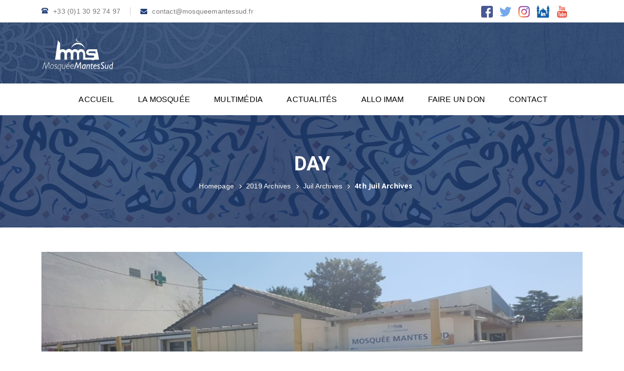

--- FILE ---
content_type: text/html; charset=UTF-8
request_url: https://mosqueemantessud.fr/2019/07/04/
body_size: 13365
content:
<!DOCTYPE html>
<html lang="fr-FR">
<head>
	<meta charset="UTF-8" />    
	<meta http-equiv="X-UA-Compatible" content="IE=edge" />
    <meta name="viewport" content="width=device-width, initial-scale=1" />
	<link rel="pingback" href="https://mosqueemantessud.fr/xmlrpc.php" />	
	<title>4 juillet 2019 &#8211; Mosquée Mantes Sud</title>
<link rel='dns-prefetch' href='//maps.google.com' />
<link rel='dns-prefetch' href='//fonts.googleapis.com' />
<link rel='dns-prefetch' href='//s.w.org' />
<link rel="alternate" type="application/rss+xml" title="Mosquée Mantes Sud &raquo; Flux" href="https://mosqueemantessud.fr/feed/" />
<link rel="alternate" type="application/rss+xml" title="Mosquée Mantes Sud &raquo; Flux des commentaires" href="https://mosqueemantessud.fr/comments/feed/" />
		<!-- This site uses the Google Analytics by ExactMetrics plugin v7.10.0 - Using Analytics tracking - https://www.exactmetrics.com/ -->
							<script
				src="//www.googletagmanager.com/gtag/js?id=UA-127729846-1"  data-cfasync="false" data-wpfc-render="false" type="text/javascript" async></script>
			<script data-cfasync="false" data-wpfc-render="false" type="text/javascript">
				var em_version = '7.10.0';
				var em_track_user = true;
				var em_no_track_reason = '';
				
								var disableStrs = [
															'ga-disable-UA-127729846-1',
									];

				/* Function to detect opted out users */
				function __gtagTrackerIsOptedOut() {
					for (var index = 0; index < disableStrs.length; index++) {
						if (document.cookie.indexOf(disableStrs[index] + '=true') > -1) {
							return true;
						}
					}

					return false;
				}

				/* Disable tracking if the opt-out cookie exists. */
				if (__gtagTrackerIsOptedOut()) {
					for (var index = 0; index < disableStrs.length; index++) {
						window[disableStrs[index]] = true;
					}
				}

				/* Opt-out function */
				function __gtagTrackerOptout() {
					for (var index = 0; index < disableStrs.length; index++) {
						document.cookie = disableStrs[index] + '=true; expires=Thu, 31 Dec 2099 23:59:59 UTC; path=/';
						window[disableStrs[index]] = true;
					}
				}

				if ('undefined' === typeof gaOptout) {
					function gaOptout() {
						__gtagTrackerOptout();
					}
				}
								window.dataLayer = window.dataLayer || [];

				window.ExactMetricsDualTracker = {
					helpers: {},
					trackers: {},
				};
				if (em_track_user) {
					function __gtagDataLayer() {
						dataLayer.push(arguments);
					}

					function __gtagTracker(type, name, parameters) {
						if (!parameters) {
							parameters = {};
						}

						if (parameters.send_to) {
							__gtagDataLayer.apply(null, arguments);
							return;
						}

						if (type === 'event') {
							
														parameters.send_to = exactmetrics_frontend.ua;
							__gtagDataLayer(type, name, parameters);
													} else {
							__gtagDataLayer.apply(null, arguments);
						}
					}

					__gtagTracker('js', new Date());
					__gtagTracker('set', {
						'developer_id.dNDMyYj': true,
											});
															__gtagTracker('config', 'UA-127729846-1', {"forceSSL":"true"} );
										window.gtag = __gtagTracker;										(function () {
						/* https://developers.google.com/analytics/devguides/collection/analyticsjs/ */
						/* ga and __gaTracker compatibility shim. */
						var noopfn = function () {
							return null;
						};
						var newtracker = function () {
							return new Tracker();
						};
						var Tracker = function () {
							return null;
						};
						var p = Tracker.prototype;
						p.get = noopfn;
						p.set = noopfn;
						p.send = function () {
							var args = Array.prototype.slice.call(arguments);
							args.unshift('send');
							__gaTracker.apply(null, args);
						};
						var __gaTracker = function () {
							var len = arguments.length;
							if (len === 0) {
								return;
							}
							var f = arguments[len - 1];
							if (typeof f !== 'object' || f === null || typeof f.hitCallback !== 'function') {
								if ('send' === arguments[0]) {
									var hitConverted, hitObject = false, action;
									if ('event' === arguments[1]) {
										if ('undefined' !== typeof arguments[3]) {
											hitObject = {
												'eventAction': arguments[3],
												'eventCategory': arguments[2],
												'eventLabel': arguments[4],
												'value': arguments[5] ? arguments[5] : 1,
											}
										}
									}
									if ('pageview' === arguments[1]) {
										if ('undefined' !== typeof arguments[2]) {
											hitObject = {
												'eventAction': 'page_view',
												'page_path': arguments[2],
											}
										}
									}
									if (typeof arguments[2] === 'object') {
										hitObject = arguments[2];
									}
									if (typeof arguments[5] === 'object') {
										Object.assign(hitObject, arguments[5]);
									}
									if ('undefined' !== typeof arguments[1].hitType) {
										hitObject = arguments[1];
										if ('pageview' === hitObject.hitType) {
											hitObject.eventAction = 'page_view';
										}
									}
									if (hitObject) {
										action = 'timing' === arguments[1].hitType ? 'timing_complete' : hitObject.eventAction;
										hitConverted = mapArgs(hitObject);
										__gtagTracker('event', action, hitConverted);
									}
								}
								return;
							}

							function mapArgs(args) {
								var arg, hit = {};
								var gaMap = {
									'eventCategory': 'event_category',
									'eventAction': 'event_action',
									'eventLabel': 'event_label',
									'eventValue': 'event_value',
									'nonInteraction': 'non_interaction',
									'timingCategory': 'event_category',
									'timingVar': 'name',
									'timingValue': 'value',
									'timingLabel': 'event_label',
									'page': 'page_path',
									'location': 'page_location',
									'title': 'page_title',
								};
								for (arg in args) {
																		if (!(!args.hasOwnProperty(arg) || !gaMap.hasOwnProperty(arg))) {
										hit[gaMap[arg]] = args[arg];
									} else {
										hit[arg] = args[arg];
									}
								}
								return hit;
							}

							try {
								f.hitCallback();
							} catch (ex) {
							}
						};
						__gaTracker.create = newtracker;
						__gaTracker.getByName = newtracker;
						__gaTracker.getAll = function () {
							return [];
						};
						__gaTracker.remove = noopfn;
						__gaTracker.loaded = true;
						window['__gaTracker'] = __gaTracker;
					})();
									} else {
										console.log("");
					(function () {
						function __gtagTracker() {
							return null;
						}

						window['__gtagTracker'] = __gtagTracker;
						window['gtag'] = __gtagTracker;
					})();
									}
			</script>
				<!-- / Google Analytics by ExactMetrics -->
				<script>
			window._wpemojiSettings = {"baseUrl":"https:\/\/s.w.org\/images\/core\/emoji\/12.0.0-1\/72x72\/","ext":".png","svgUrl":"https:\/\/s.w.org\/images\/core\/emoji\/12.0.0-1\/svg\/","svgExt":".svg","source":{"concatemoji":"https:\/\/mosqueemantessud.fr\/wp-includes\/js\/wp-emoji-release.min.js?ver=5.3.20"}};
			!function(e,a,t){var n,r,o,i=a.createElement("canvas"),p=i.getContext&&i.getContext("2d");function s(e,t){var a=String.fromCharCode;p.clearRect(0,0,i.width,i.height),p.fillText(a.apply(this,e),0,0);e=i.toDataURL();return p.clearRect(0,0,i.width,i.height),p.fillText(a.apply(this,t),0,0),e===i.toDataURL()}function c(e){var t=a.createElement("script");t.src=e,t.defer=t.type="text/javascript",a.getElementsByTagName("head")[0].appendChild(t)}for(o=Array("flag","emoji"),t.supports={everything:!0,everythingExceptFlag:!0},r=0;r<o.length;r++)t.supports[o[r]]=function(e){if(!p||!p.fillText)return!1;switch(p.textBaseline="top",p.font="600 32px Arial",e){case"flag":return s([127987,65039,8205,9895,65039],[127987,65039,8203,9895,65039])?!1:!s([55356,56826,55356,56819],[55356,56826,8203,55356,56819])&&!s([55356,57332,56128,56423,56128,56418,56128,56421,56128,56430,56128,56423,56128,56447],[55356,57332,8203,56128,56423,8203,56128,56418,8203,56128,56421,8203,56128,56430,8203,56128,56423,8203,56128,56447]);case"emoji":return!s([55357,56424,55356,57342,8205,55358,56605,8205,55357,56424,55356,57340],[55357,56424,55356,57342,8203,55358,56605,8203,55357,56424,55356,57340])}return!1}(o[r]),t.supports.everything=t.supports.everything&&t.supports[o[r]],"flag"!==o[r]&&(t.supports.everythingExceptFlag=t.supports.everythingExceptFlag&&t.supports[o[r]]);t.supports.everythingExceptFlag=t.supports.everythingExceptFlag&&!t.supports.flag,t.DOMReady=!1,t.readyCallback=function(){t.DOMReady=!0},t.supports.everything||(n=function(){t.readyCallback()},a.addEventListener?(a.addEventListener("DOMContentLoaded",n,!1),e.addEventListener("load",n,!1)):(e.attachEvent("onload",n),a.attachEvent("onreadystatechange",function(){"complete"===a.readyState&&t.readyCallback()})),(n=t.source||{}).concatemoji?c(n.concatemoji):n.wpemoji&&n.twemoji&&(c(n.twemoji),c(n.wpemoji)))}(window,document,window._wpemojiSettings);
		</script>
		<style>
img.wp-smiley,
img.emoji {
	display: inline !important;
	border: none !important;
	box-shadow: none !important;
	height: 1em !important;
	width: 1em !important;
	margin: 0 .07em !important;
	vertical-align: -0.1em !important;
	background: none !important;
	padding: 0 !important;
}
</style>
	<link rel='stylesheet' id='wp-block-library-css'  href='https://mosqueemantessud.fr/wp-includes/css/dist/block-library/style.min.css?ver=5.3.20'  media='all' />
<link rel='stylesheet' id='events-manager-css'  href='https://mosqueemantessud.fr/wp-content/plugins/events-manager/includes/css/events-manager.min.css?ver=6.4.5.1'  media='all' />
<style id='events-manager-inline-css' >
body .em { --font-family : inherit; --font-weight : inherit; --font-size : 1em; --line-height : inherit; }
</style>
<link rel='stylesheet' id='hamburger.css-css'  href='https://mosqueemantessud.fr/wp-content/plugins/wp-responsive-menu/assets/css/wpr-hamburger.css?ver=3.1.8'  media='all' />
<link rel='stylesheet' id='wprmenu.css-css'  href='https://mosqueemantessud.fr/wp-content/plugins/wp-responsive-menu/assets/css/wprmenu.css?ver=3.1.8'  media='all' />
<style id='wprmenu.css-inline-css' >
@media only screen and ( max-width: 768px ) {html body div.wprm-wrapper {overflow: scroll;}html body div.wprm-overlay{ background: rgba(0,0,0,0.83) }#wprmenu_bar {background-image: url();background-size: cover ;background-repeat: repeat;}#wprmenu_bar {background-color: #234578;}html body div#mg-wprm-wrap .wpr_submit .icon.icon-search {color: #FFFFFF;}#wprmenu_bar .menu_title,#wprmenu_bar .wprmenu_icon_menu,#wprmenu_bar .menu_title a {color: #FFFFFF;}#wprmenu_bar .menu_title a {font-size: 20px;font-weight: normal;}#mg-wprm-wrap li.menu-item a {font-size: 15px;text-transform: uppercase;font-weight: normal;}#mg-wprm-wrap li.menu-item-has-children ul.sub-menu a {font-size: 15px;text-transform: uppercase;font-weight: normal;}#mg-wprm-wrap li.current-menu-item > a {background: #234578;}#mg-wprm-wrap li.current-menu-item > a,#mg-wprm-wrap li.current-menu-item span.wprmenu_icon{color: #FFFFFF !important;}#mg-wprm-wrap {background-color: #234578;}.cbp-spmenu-push-toright,.cbp-spmenu-push-toright .mm-slideout {left: 80% ;}.cbp-spmenu-push-toleft {left: -80% ;}#mg-wprm-wrap.cbp-spmenu-right,#mg-wprm-wrap.cbp-spmenu-left,#mg-wprm-wrap.cbp-spmenu-right.custom,#mg-wprm-wrap.cbp-spmenu-left.custom,.cbp-spmenu-vertical {width: 80%;max-width: 400px;}#mg-wprm-wrap ul#wprmenu_menu_ul li.menu-item a,div#mg-wprm-wrap ul li span.wprmenu_icon {color: #FFFFFF;}#mg-wprm-wrap ul#wprmenu_menu_ul li.menu-item:valid ~ a{color: #FFFFFF;}#mg-wprm-wrap ul#wprmenu_menu_ul li.menu-item a:hover {background: #234578;color: #FFFFFF !important;}div#mg-wprm-wrap ul>li:hover>span.wprmenu_icon {color: #FFFFFF !important;}.wprmenu_bar .hamburger-inner,.wprmenu_bar .hamburger-inner::before,.wprmenu_bar .hamburger-inner::after {background: #FFFFFF;}.wprmenu_bar .hamburger:hover .hamburger-inner,.wprmenu_bar .hamburger:hover .hamburger-inner::before,.wprmenu_bar .hamburger:hover .hamburger-inner::after {background: #FFFFFF;}div.wprmenu_bar div.hamburger{padding-right: 6px !important;}#wprmenu_menu.left {width:80%;left: -80%;right: auto;}#wprmenu_menu.right {width:80%;right: -80%;left: auto;}html body div#wprmenu_bar {height : 42px;}#mg-wprm-wrap.cbp-spmenu-left,#mg-wprm-wrap.cbp-spmenu-right,#mg-widgetmenu-wrap.cbp-spmenu-widget-left,#mg-widgetmenu-wrap.cbp-spmenu-widget-right {top: 42px !important;}.wprmenu_bar .hamburger {float: left;}.wprmenu_bar #custom_menu_icon.hamburger {top: 0px;left: 0px;float: left !important;background-color: #CCCCCC;}.wpr_custom_menu #custom_menu_icon {display: block;}html { padding-top: 42px !important; }#wprmenu_bar,#mg-wprm-wrap { display: block; }div#wpadminbar { position: fixed; }}
</style>
<link rel='stylesheet' id='wpr_icons-css'  href='https://mosqueemantessud.fr/wp-content/plugins/wp-responsive-menu/inc/assets/icons/wpr-icons.css?ver=3.1.8'  media='all' />
<link rel='stylesheet' id='bootstrap-css'  href='https://mosqueemantessud.fr/wp-content/themes/islamic-center/css/bootstrap.css?ver=5.3.20'  media='all' />
<link rel='stylesheet' id='font-awesome-css'  href='https://mosqueemantessud.fr/wp-content/plugins/js_composer/assets/lib/bower/font-awesome/css/font-awesome.min.css?ver=5.4.5'  media='all' />
<link rel='stylesheet' id='islamic-typography-css'  href='https://mosqueemantessud.fr/wp-content/themes/islamic-center/css/themetypo.css?ver=5.3.20'  media='all' />
<link rel='stylesheet' id='islamic-relief-shortcode-css'  href='https://mosqueemantessud.fr/wp-content/themes/islamic-center/css/shortcode.css?ver=5.3.20'  media='all' />
<link rel='stylesheet' id='style-gutenberg-css'  href='https://mosqueemantessud.fr/wp-content/themes/islamic-center/css/gutenberg.css?ver=5.3.20'  media='all' />
<link rel='stylesheet' id='islamic-color-css'  href='https://mosqueemantessud.fr/wp-content/themes/islamic-center/css/color.css?ver=5.3.20'  media='all' />
<link rel='stylesheet' id='islamic-svg-icons-css'  href='https://mosqueemantessud.fr/wp-content/themes/islamic-center/css/svg-icons.css?ver=5.3.20'  media='all' />
<link rel='stylesheet' id='islamic-default-css'  href='https://mosqueemantessud.fr/wp-content/themes/islamic-center/css/default.css?ver=5.3.20'  media='all' />
<link rel='stylesheet' id='chosen-css'  href='https://mosqueemantessud.fr/wp-content/themes/islamic-center/framework/include/backend_assets/css/chosen.min.css?ver=5.3.20'  media='all' />
<link rel='stylesheet' id='chosen-selector-css'  href='https://mosqueemantessud.fr/wp-content/themes/islamic-center/css/chosen.selector.css?ver=5.3.20'  media='all' />
<link rel='stylesheet' id='component-css'  href='https://mosqueemantessud.fr/wp-content/themes/islamic-center/framework/include/frontend_assets/dl-menu/component.css?ver=5.3.20'  media='all' />
<link rel='stylesheet' id='woocommerce-css'  href='https://mosqueemantessud.fr/wp-content/themes/islamic-center/framework/include/frontend_assets/default/css/woocommerce.css?ver=5.3.20'  media='all' />
<link rel='stylesheet' id='islamic-relief-widget-css'  href='https://mosqueemantessud.fr/wp-content/themes/islamic-center/css/widget.css?ver=5.3.20'  media='all' />
<link rel='stylesheet' id='style-custom-css'  href='https://mosqueemantessud.fr/wp-content/themes/islamic-center/css/style-custom.css?ver=5.3.20'  media='all' />
<link rel='stylesheet' id='style-css'  href='https://mosqueemantessud.fr/wp-content/themes/islamic-center/style.css?ver=5.3.20'  media='all' />
<link rel='stylesheet' id='bootstrap-slider-css'  href='https://mosqueemantessud.fr/wp-content/themes/islamic-center/css/bootstrap-slider.css?ver=5.3.20'  media='all' />
<link rel='stylesheet' id='islamic-relief-responsive-css'  href='https://mosqueemantessud.fr/wp-content/themes/islamic-center/css/responsive.css?ver=5.3.20'  media='all' />
<link rel='stylesheet' id='bx-slider-css'  href='https://mosqueemantessud.fr/wp-content/themes/islamic-center/framework/include/frontend_assets/bxslider/bxslider.css?ver=5.3.20'  media='all' />
<link rel='stylesheet' id='flexslider-css'  href='https://mosqueemantessud.fr/wp-content/themes/islamic-center/framework/include/frontend_assets/flexslider/flexslider.css?ver=5.3.20'  media='all' />
<link rel='stylesheet' id='theme-slug-fonts-css'  href='https://fonts.googleapis.com/css?family=Open+Sans:300,300italic,regular,italic,600,600italic,700,700italic,800,800italic&#038;subset=greek,latin,latin-ext,vietnamese,cyrillic,greek-ext,cyrillic-ext'  media='all' />
<link rel='stylesheet' id='theme-h1-fonts-css'  href='https://fonts.googleapis.com/css?family=Roboto:100,100italic,300,300italic,regular,italic,500,500italic,700,700italic,900,900italic&#038;subset=greek,latin,latin-ext,vietnamese,cyrillic,greek-ext,cyrillic-ext'  media='all' />
<link rel='stylesheet' id='theme-h2-fonts-css'  href='https://fonts.googleapis.com/css?family=Roboto:100,100italic,300,300italic,regular,italic,500,500italic,700,700italic,900,900italic&#038;subset=greek,latin,latin-ext,vietnamese,cyrillic,greek-ext,cyrillic-ext'  media='all' />
<link rel='stylesheet' id='theme-h3-fonts-css'  href='https://fonts.googleapis.com/css?family=Roboto:100,100italic,300,300italic,regular,italic,500,500italic,700,700italic,900,900italic&#038;subset=greek,latin,latin-ext,vietnamese,cyrillic,greek-ext,cyrillic-ext'  media='all' />
<link rel='stylesheet' id='theme-h4-fonts-css'  href='https://fonts.googleapis.com/css?family=Roboto:100,100italic,300,300italic,regular,italic,500,500italic,700,700italic,900,900italic&#038;subset=greek,latin,latin-ext,vietnamese,cyrillic,greek-ext,cyrillic-ext'  media='all' />
<link rel='stylesheet' id='theme-h5-fonts-css'  href='https://fonts.googleapis.com/css?family=Open+Sans:300,300italic,regular,italic,600,600italic,700,700italic,800,800italic&#038;subset=greek,latin,latin-ext,vietnamese,cyrillic,greek-ext,cyrillic-ext'  media='all' />
<link rel='stylesheet' id='theme-h6-fonts-css'  href='https://fonts.googleapis.com/css?family=Open+Sans:300,300italic,regular,italic,600,600italic,700,700italic,800,800italic&#038;subset=greek,latin,latin-ext,vietnamese,cyrillic,greek-ext,cyrillic-ext'  media='all' />
<link rel='stylesheet' id='theme-navigation-fonts-css'  href='https://fonts.googleapis.com/css?family=Open+Sans:300,300italic,regular,italic,600,600italic,700,700italic,800,800italic&#038;subset=greek,latin,latin-ext,vietnamese,cyrillic,greek-ext,cyrillic-ext'  media='all' />
<link rel='stylesheet' id='shortcodes-styling-css'  href='https://mosqueemantessud.fr/wp-content/plugins/sd-shortcodes/inc/css/shortcodes.css?ver=1.0'  media='all' />
<script  src='https://mosqueemantessud.fr/wp-includes/js/jquery/jquery.js?ver=1.12.4-wp'></script>
<script  src='https://mosqueemantessud.fr/wp-includes/js/jquery/jquery-migrate.min.js?ver=1.4.1'></script>
<script>
/* <![CDATA[ */
var ajax_login_object = {"ajaxurl":"https:\/\/mosqueemantessud.fr\/wp-admin\/admin-ajax.php","redirecturl":"https:\/\/mosqueemantessud.fr\/","loadingmessage":"Sending user info, please wait..."};
/* ]]> */
</script>
<script  src='https://mosqueemantessud.fr/wp-content/themes/islamic-center/js/ajax-login-script.js?ver=5.3.20'></script>
<script>
/* <![CDATA[ */
var ajax_signup_object = {"ajaxurl":"https:\/\/mosqueemantessud.fr\/wp-admin\/admin-ajax.php","redirecturl":"https:\/\/mosqueemantessud.fr\/","loadingmessage":"Sending user info, please wait..."};
/* ]]> */
</script>
<script  src='https://mosqueemantessud.fr/wp-content/themes/islamic-center/js/ajax-signup-script.js?ver=5.3.20'></script>
<script>
/* <![CDATA[ */
var ajax_login_object = {"loadingmessage":"Sending user info, please wait..."};
/* ]]> */
</script>
<script  src='https://mosqueemantessud.fr/wp-content/themes/islamic-center/js/newsletter.js?ver=5.3.20'></script>
<script  src='https://mosqueemantessud.fr/wp-content/plugins/google-analytics-dashboard-for-wp/assets/js/frontend-gtag.min.js?ver=7.10.0'></script>
<script data-cfasync="false" data-wpfc-render="false" type="text/javascript" id='exactmetrics-frontend-script-js-extra'>/* <![CDATA[ */
var exactmetrics_frontend = {"js_events_tracking":"true","download_extensions":"zip,mp3,mpeg,pdf,docx,pptx,xlsx,rar","inbound_paths":"[{\"path\":\"\\\/go\\\/\",\"label\":\"affiliate\"},{\"path\":\"\\\/recommend\\\/\",\"label\":\"affiliate\"}]","home_url":"https:\/\/mosqueemantessud.fr","hash_tracking":"false","ua":"UA-127729846-1","v4_id":""};/* ]]> */
</script>
<script  src='https://mosqueemantessud.fr/wp-includes/js/jquery/ui/core.min.js?ver=1.11.4'></script>
<script  src='https://mosqueemantessud.fr/wp-includes/js/jquery/ui/widget.min.js?ver=1.11.4'></script>
<script  src='https://mosqueemantessud.fr/wp-includes/js/jquery/ui/position.min.js?ver=1.11.4'></script>
<script  src='https://mosqueemantessud.fr/wp-includes/js/jquery/ui/mouse.min.js?ver=1.11.4'></script>
<script  src='https://mosqueemantessud.fr/wp-includes/js/jquery/ui/sortable.min.js?ver=1.11.4'></script>
<script  src='https://mosqueemantessud.fr/wp-includes/js/jquery/ui/datepicker.min.js?ver=1.11.4'></script>
<script >
jQuery(document).ready(function(jQuery){jQuery.datepicker.setDefaults({"closeText":"Fermer","currentText":"Aujourd\u2019hui","monthNames":["janvier","f\u00e9vrier","mars","avril","mai","juin","juillet","ao\u00fbt","septembre","octobre","novembre","d\u00e9cembre"],"monthNamesShort":["Jan","F\u00e9v","Mar","Avr","Mai","Juin","Juil","Ao\u00fbt","Sep","Oct","Nov","D\u00e9c"],"nextText":"Suivant","prevText":"Pr\u00e9c\u00e9dent","dayNames":["dimanche","lundi","mardi","mercredi","jeudi","vendredi","samedi"],"dayNamesShort":["dim","lun","mar","mer","jeu","ven","sam"],"dayNamesMin":["D","L","M","M","J","V","S"],"dateFormat":"d MM yy","firstDay":1,"isRTL":false});});
</script>
<script  src='https://mosqueemantessud.fr/wp-includes/js/jquery/ui/resizable.min.js?ver=1.11.4'></script>
<script  src='https://mosqueemantessud.fr/wp-includes/js/jquery/ui/draggable.min.js?ver=1.11.4'></script>
<script  src='https://mosqueemantessud.fr/wp-includes/js/jquery/ui/button.min.js?ver=1.11.4'></script>
<script  src='https://mosqueemantessud.fr/wp-includes/js/jquery/ui/dialog.min.js?ver=1.11.4'></script>
<script>
/* <![CDATA[ */
var EM = {"ajaxurl":"https:\/\/mosqueemantessud.fr\/wp-admin\/admin-ajax.php","locationajaxurl":"https:\/\/mosqueemantessud.fr\/wp-admin\/admin-ajax.php?action=locations_search","firstDay":"1","locale":"fr","dateFormat":"yy-mm-dd","ui_css":"https:\/\/mosqueemantessud.fr\/wp-content\/plugins\/events-manager\/includes\/css\/jquery-ui\/build.min.css","show24hours":"1","is_ssl":"1","autocomplete_limit":"10","calendar":{"breakpoints":{"small":560,"medium":908,"large":false}},"datepicker":{"format":"d\/m\/Y","locale":"fr"},"search":{"breakpoints":{"small":650,"medium":850,"full":false}},"url":"https:\/\/mosqueemantessud.fr\/wp-content\/plugins\/events-manager","bookingInProgress":"Veuillez patienter pendant que la r\u00e9servation est soumise.","tickets_save":"Enregistrer le billet","bookingajaxurl":"https:\/\/mosqueemantessud.fr\/wp-admin\/admin-ajax.php","bookings_export_save":"Exporter les r\u00e9servations","bookings_settings_save":"Enregistrer","booking_delete":"Confirmez-vous vouloir le supprimer\u00a0?","booking_offset":"30","bookings":{"submit_button":{"text":{"default":"Envoyer votre demande de r\u00e9servation","free":"Envoyer votre demande de r\u00e9servation","payment":"Envoyer votre demande de r\u00e9servation","processing":"En cours de traitement\u2026"}}},"bb_full":"Complet","bb_book":"R\u00e9servez maintenant","bb_booking":"R\u00e9servation ...","bb_booked":"R\u00e9servation soumis","bb_error":"R\u00e9servation erreur. R\u00e9essayer?","bb_cancel":"Annuler","bb_canceling":"Annuler...","bb_cancelled":"Annul\u00e9","bb_cancel_error":"Annulation erreur. R\u00e9essayer?","txt_search":"Recherche","txt_searching":"Recherche en cours\u2026","txt_loading":"Chargement en cours\u2026"};
/* ]]> */
</script>
<script  src='https://mosqueemantessud.fr/wp-content/plugins/events-manager/includes/js/events-manager.min.js?ver=6.4.5.1'></script>
<script  src='https://mosqueemantessud.fr/wp-content/plugins/events-manager/includes/external/flatpickr/l10n/fr.min.js?ver=6.4.5.1'></script>
<script  src='https://mosqueemantessud.fr/wp-content/plugins/wp-responsive-menu/assets/js/touchSwipe.js?ver=3.1.8'></script>
<script>
/* <![CDATA[ */
var wprmenu = {"zooming":"no","from_width":"768","push_width":"400","menu_width":"80","parent_click":"yes","swipe":"yes","enable_overlay":"1"};
/* ]]> */
</script>
<script  src='https://mosqueemantessud.fr/wp-content/plugins/wp-responsive-menu/assets/js/wprmenu.js?ver=3.1.8'></script>
<script  src='http://maps.google.com/maps/api/js?sensor=false&#038;ver=5.3.20'></script>
<link rel='https://api.w.org/' href='https://mosqueemantessud.fr/wp-json/' />
<link rel="EditURI" type="application/rsd+xml" title="RSD" href="https://mosqueemantessud.fr/xmlrpc.php?rsd" />
<link rel="wlwmanifest" type="application/wlwmanifest+xml" href="https://mosqueemantessud.fr/wp-includes/wlwmanifest.xml" /> 
<meta name="generator" content="WordPress 5.3.20" />
<meta name="generator" content="Powered by WPBakery Page Builder - drag and drop page builder for WordPress."/>
<!--[if lte IE 9]><link rel="stylesheet" type="text/css" href="https://mosqueemantessud.fr/wp-content/plugins/js_composer/assets/css/vc_lte_ie9.min.css" media="screen"><![endif]--><meta name="redi-version" content="1.1.6" /><link rel="icon" href="https://mosqueemantessud.fr/wp-content/uploads/2018/04/cropped-FAVICON-2-32x32.png" sizes="32x32" />
<link rel="icon" href="https://mosqueemantessud.fr/wp-content/uploads/2018/04/cropped-FAVICON-2-192x192.png" sizes="192x192" />
<link rel="apple-touch-icon-precomposed" href="https://mosqueemantessud.fr/wp-content/uploads/2018/04/cropped-FAVICON-2-180x180.png" />
<meta name="msapplication-TileImage" content="https://mosqueemantessud.fr/wp-content/uploads/2018/04/cropped-FAVICON-2-270x270.png" />
		<style type="text/css" id="wp-custom-css">
			.mw_myazan .mwmyzn_vertical .mwmyzn_nopadding {
overflow: hidden;
border: 0;
}

.mw_myazan .mwmyzn_vertical ul.mwmyzn_prayers li strong {
float: none;
}


@media (max-width: 767px) {
.section-container .col-md-3.columns {
width: 100%;
}
}
		</style>
		<noscript><style> .wpb_animate_when_almost_visible { opacity: 1; }</style></noscript></head>
<body class="archive date kode-loader sticky-sidebar-enable wpb-js-composer js-comp-ver-5.4.5 vc_responsive" id="home">
<div class="body-wrapper" data-home="https://mosqueemantessud.fr/">
				
				<!--HEADER START-->
				<header>
										<!--KODE TOP WRAP START-->
					<div class="kode_top_wrap">
						<!--CONTAINER START-->
						<div class="container">
							<!--ROW START-->
							<div class="row">
								<div class="col-md-7">
									<!--KODE TOP INFO START-->
									<div class="kode_top_info">
										<ul>
																							<li><a href="#"><i class="fa icon-technology"></i>+33 (0)1 30 92 74 97</a></li>
																							<li><a href="#"><i class="fa fa-envelope"></i>contact@mosqueemantessud.fr</a></li>
												
										</ul>
									</div>
									<!--KODE TOP INFO END-->
								</div>
								<div class="col-md-5">
									<div class="kode_top_right_text">
										<ul class="top_icon_fig">
											<li><a href="https://fr-fr.facebook.com/mosqueemantessud/"><img src="https://mosqueemantessud.fr/wp-content/themes/islamic-center/images/social-icons/facebook.png" alt="facebook"></a></li>											<li><a href="https://twitter.com/mosqueemantes?lang=fr"><img src="https://mosqueemantessud.fr/wp-content/themes/islamic-center/images/social-icons/twitter.png" alt="twitter"></a></li>																																												<li><a href="https://www.instagram.com/mosquee_mantes_sud/"><img src="https://mosqueemantessud.fr/wp-content/themes/islamic-center/images/social-icons/flickr.png" alt="flickr"></a></li>																						<li><a href="https://fr.linkedin.com/in/administrateur-mosqu%C3%A9e-mantes-sud-9b19b6175"><img src="https://mosqueemantessud.fr/wp-content/themes/islamic-center/images/social-icons/linkedin.png" alt="linkedin"></a></li>																																																							
																						<li><a href="https://www.youtube.com/channel/UCZp-dknJRk7x3vqsgY4LqhA"><img src="https://mosqueemantessud.fr/wp-content/themes/islamic-center/images/social-icons/youtube.png" alt="youtube"></a></li>										</ul>
																			</div>
								</div>
							</div>
							<!--ROW END-->
						</div>
						<!--CONTAINER END-->
					</div>
					<!--KODE TOP WRAP END-->
										<!--KODE TOP LOGO WRAP START-->
					<div class="kode_top_logo_wrap them_overlay">
						<!--CONTAINER START-->	
						<div class="container">
							<div class="top_logo">
							
								<a class="kode-logo" href="https://mosqueemantessud.fr/" >
									<img src="https://mosqueemantessud.fr/wp-content/uploads/2019/03/logo-mantes-sud-blanc-transparent.png" alt="" width="1615" height="717" />						
								</a>
							
							</div>
							
															<div class="top_time_circle">
									
			<ul>
			</ul>								</div>
													
						</div>
						<!--CONTAINER END-->
					</div>
					<!--KODE TOP LOGO WRAP END-->
					
					<!--KODE NAVIGATION WRAP START-->
					<div class="kode_navigation_wrap">
						<!--CONTAINER START-->	
						<div class="container">
							<div class="kode-navigation-wrapper"><nav class="navigation"><div class="menu-menu-principal-container"><ul id="menu-menu-principal" class="menu"><li id="menu-item-3146" class="menu-item menu-item-type-post_type menu-item-object-page menu-item-home menu-item-3146"><a href="https://mosqueemantessud.fr/">Accueil</a></li>
<li id="menu-item-2359" class="menu-item menu-item-type-post_type menu-item-object-page menu-item-2359"><a href="https://mosqueemantessud.fr/projet/">La Mosquée</a></li>
<li id="menu-item-2323" class="menu-item menu-item-type-post_type menu-item-object-page menu-item-2323"><a href="https://mosqueemantessud.fr/multimedia/">Multimédia</a></li>
<li id="menu-item-3117" class="menu-item menu-item-type-post_type menu-item-object-page menu-item-3117"><a href="https://mosqueemantessud.fr/actualites/">Actualités</a></li>
<li id="menu-item-3393" class="menu-item menu-item-type-post_type menu-item-object-page menu-item-3393"><a href="https://mosqueemantessud.fr/questions-religieuses/">Allo Imam</a></li>
<li id="menu-item-4476" class="menu-item menu-item-type-post_type menu-item-object-page menu-item-4476"><a href="https://mosqueemantessud.fr/faire-un-don/">Faire un don</a></li>
<li id="menu-item-290" class="menu-item menu-item-type-post_type menu-item-object-page menu-item-has-children menu-item-290"><a href="https://mosqueemantessud.fr/contact/">Contact</a>
<ul class="sub-menu">
	<li id="menu-item-3621" class="menu-item menu-item-type-post_type menu-item-object-page menu-item-3621"><a href="https://mosqueemantessud.fr/contact/">Nous contacter</a></li>
	<li id="menu-item-3620" class="menu-item menu-item-type-post_type menu-item-object-page menu-item-3620"><a href="https://mosqueemantessud.fr/recrutement/">Nous rejoindre</a></li>
</ul>
</li>
</ul></div></nav><div class="clear"></div></div>						</div>
						<!--CONTAINER END-->
					</div>
					<!--KODE NAVIGATION WRAP END-->
				</header>
						<!--KODE SAB BANNER WRAP START-->
			<div  class="kode_sab_banner_wrap them_overlay header-style-1">
				<!--CONTAINER START-->
				<div class="container">
					<div class="sab_banner_text">
						<h2>Day</h2>
													<ul class="breadcrumb"><li class="item-home"><a class="bread-link bread-home" href="https://mosqueemantessud.fr" title="Homepage">Homepage</a></li><li class="item-year item-year-2019"><a class="bread-year bread-year-2019" href="https://mosqueemantessud.fr/2019/" title="2019">2019 Archives</a></li><li class="item-month item-month-07"><a class="bread-month bread-month-07" href="https://mosqueemantessud.fr/2019/07/" title="Juil">Juil Archives</a></li><li class="item-current item-4"><strong class="bread-current bread-4"> 4th Juil Archives</strong></li></ul>											</div>
				</div>
				<!--CONTAINER END-->
			</div>

			
			
			<div class="content-wrapper">
	
	
<div class="content">
	<div class="container">
		<div class="row">
						<div class="kode-content-area col-md-12 kode-main-content">
					<div class="kode-blog-list-archive kode-fullwidth-blog row"><div class="clear"></div><div class="col-md-12 columns"><div class="kode-item kode-blog-single-full ">		
		<article id="post-3680" class="blog_detail_page hover-effect post-3680 post type-post status-publish format-standard has-post-thumbnail hentry category-actualites">
			<div class="kode_blog_des">
				<figure class="them_overlay">
					<div class="kode-blog-thumbnail kode-ux"><a href="https://mosqueemantessud.fr/wp-content/uploads/2019/07/Institut-1.jpg" data-rel="prettyphoto[]" ><img src="https://mosqueemantessud.fr/wp-content/uploads/2019/07/Institut-1.jpg" alt="" width="1200" height="490" /></a><div class="kode-blog-thumbnail kode-audio"></div></div>				</figure>
				<div class="kode_blog_text">
											<h4><a href="https://mosqueemantessud.fr/appel-de-vos-freres-et-soeurs-de-mantes-la-ville/">Appel de vos frères et sœurs de Mantes la Ville</a></h4>
						<ul class="kode_meta meta_2">
															<li class="blog-info blog-date"><i class="fa fa-calendar-o"></i><a href="https://mosqueemantessud.fr/2019/07/04/">4 juillet 2019</a></li>														<li class="blog-info blog-views"><i class="fa fa-laptop"></i><a href="https://mosqueemantessud.fr/appel-de-vos-freres-et-soeurs-de-mantes-la-ville/" >1473 <span>Views</span></a></li>							<li class="blog-info blog-comment"><i class="fa fa-comment-o"></i><a href="https://mosqueemantessud.fr/appel-de-vos-freres-et-soeurs-de-mantes-la-ville/#respond" >0 <span>Comments</span></a></li>						</ul>
										<p>Comment répondre à ce M</p><div class="clearfix clear"></div>
						<a class="medium_btn background-bg-dark btn_hover hvr-wobble-bottom" href="https://mosqueemantessud.fr/appel-de-vos-freres-et-soeurs-de-mantes-la-ville/">Lire la suite</a>
						<a class="share_link hvr-ripple-out" href="https://mosqueemantessud.fr/appel-de-vos-freres-et-soeurs-de-mantes-la-ville/"><i class="fa fa-share-alt"></i></a>				</div>
			</div>
		</article>
	</div></div></div>				</div>
					</div><!-- Row -->	
	</div><!-- Container -->		
</div><!-- content -->
	</div>
    <!--Twitter Wrap End-->
	    <!--FOOTER START-->
	<footer>
		<!--WIDGET WRAP START-->
		<div class="widget_wrap them_overlay">
			<!--CONTAINER START-->
			<div class="container">
				<div class="row">
					<div id="custom_html-3" class="widget_text col-md-4 widget_custom_html"><div class="widget_text widget kode-widget"><div class="textwidget custom-html-widget"><div class="widget_logo">
					<img src="https://mosqueemantessud.fr/wp-content/uploads/2019/03/logo-mantes-sud-blanc-transparent.png" alt="Mosquée Mantes Sud">
					<p></p>
					<ul class="widget_call_info">
						<li><a href="#"><i class="fa fa-map-marker"></i><p>10 rue des merisiers – 78711 Mantes-la-Ville </p></a></li>						<li><a href="#"><i class="fa fa-phone"></i><p>+33 (0)1 30 94 73 98</p></a></li>						<li><a href="#"><i class="fa fa-envelope"></i><p>contact@mosqueemantessud.fr</p></a></li>					</ul>
					<ul class="widget_social_icon">
											<li><a class="hvr-ripple-out" href="https://www.facebook.com/mosqueemantessud/"><i class="fa fa-facebook"></i></a></li>
											<li><a class="hvr-ripple-out" href="https://twitter.com/mosqueemantes"><i class="fa fa-twitter"></i></a></li>
						
						<li><a class="hvr-ripple-out" href="https://www.instagram.com/mosquee_mantes_sud/"><i class="fa fa-camera-retro"></i></a></li>
						
						<li><a class="hvr-ripple-out" href="https://www.youtube.com/channel/UCZp-dknJRk7x3vqsgY4LqhA"><i class="fa fa-youtube"></i></a></li>
						
						<li><a class="hvr-ripple-out" href="https://fr.linkedin.com/in/administrateur-mosqu%C3%A9e-mantes-sud-9b19b6175"><i class="fa fa-linkedin"></i></a></li>
					</ul>
				</div></div></div></div>		<div id="recent-posts-4" class="col-md-4 widget_recent_entries"><div class="widget kode-widget">		<h4 class="widget_title">Articles récents</h4><div class="clear"></div>		<ul>
											<li>
					<a href="https://mosqueemantessud.fr/victoire-tribunal-mosquee-mantes-sud/">Fin d&rsquo;un combat judiciaire</a>
									</li>
											<li>
					<a href="https://mosqueemantessud.fr/rencontres-entre-celibataires-a-la-mosquee/">Rencontre célibataires</a>
									</li>
											<li>
					<a href="https://mosqueemantessud.fr/programme-du-mois-de-ramadan/">Ramadan 2023</a>
									</li>
											<li>
					<a href="https://mosqueemantessud.fr/ramadan-2023-jeudi-23-mars-2023/">Ramadan 2023 : Jeudi 23 mars 2023</a>
									</li>
											<li>
					<a href="https://mosqueemantessud.fr/renovation-de-la-salle-des-ablutions/">Rénovation de la salle des ablutions</a>
									</li>
					</ul>
		</div></div><div id="text-2" class="col-md-4 widget_text"><div class="widget kode-widget"><h4 class="widget_title">Nous Contacter</h4><div class="clear"></div>			<div class="textwidget"><div class="wpforms-container wpforms-container-full" id="wpforms-4147"><form id="wpforms-form-4147" class="wpforms-validate wpforms-form" data-formid="4147" method="post" enctype="multipart/form-data" action="/2019/07/04/" data-token="941655ca0f32e0a8d386b80afcb795f5"><noscript class="wpforms-error-noscript">Veuillez activer JavaScript dans votre navigateur pour remplir ce formulaire.</noscript><div class="wpforms-field-container"><div id="wpforms-4147-field_0-container" class="wpforms-field wpforms-field-name wpforms-champs" data-field-id="0"><label class="wpforms-field-label" for="wpforms-4147-field_0">Nom <span class="wpforms-required-label">*</span></label><input type="text" id="wpforms-4147-field_0" class="wpforms-field-large wpforms-field-required" name="wpforms[fields][0]" required></div><div id="wpforms-4147-field_1-container" class="wpforms-field wpforms-field-email wpforms-champs" data-field-id="1"><label class="wpforms-field-label" for="wpforms-4147-field_1">E-mail <span class="wpforms-required-label">*</span></label><input type="email" id="wpforms-4147-field_1" class="wpforms-field-large wpforms-field-required" name="wpforms[fields][1]" required></div><div id="wpforms-4147-field_2-container" class="wpforms-field wpforms-field-textarea wpforms-champs" data-field-id="2"><label class="wpforms-field-label" for="wpforms-4147-field_2">Commentaire ou message <span class="wpforms-required-label">*</span></label><textarea id="wpforms-4147-field_2" class="wpforms-field-small wpforms-field-required" name="wpforms[fields][2]" required></textarea></div></div><div class="wpforms-recaptcha-container wpforms-is-recaptcha"><div class="g-recaptcha" data-sitekey="6LfC80AjAAAAANEfKzZ20C7ceVMG6AHxRn6foTjr"></div><input type="text" name="g-recaptcha-hidden" class="wpforms-recaptcha-hidden" style="position:absolute!important;clip:rect(0,0,0,0)!important;height:1px!important;width:1px!important;border:0!important;overflow:hidden!important;padding:0!important;margin:0!important;" required></div><div class="wpforms-submit-container"><input type="hidden" name="wpforms[id]" value="4147"><input type="hidden" name="wpforms[author]" value="1"><button type="submit" name="wpforms[submit]" id="wpforms-submit-4147" class="wpforms-submit wpforms-btn" data-alt-text="Envoi..." data-submit-text="Envoyer" aria-live="assertive" value="wpforms-submit">Envoyer</button></div></form></div>  <!-- .wpforms-container -->
</div>
		</div></div> 
				</div>
			</div>
			<!--CONTAINER END-->
		</div>
		<!--WIDGET WRAP END-->
		
		<!--WIDGET COPYRIGHT START-->
		<div class="widget_copyright">
			<!--CONTAINER START-->
			<div class="container">
				<div class="copyright_text">
					Copyright@2019 Mosquée Mantes Sud					-    <a href="https://mosqueemantessud.fr/mentions-legales/">Mentions Légales</a>					<a id="child-topbtn" class="top_btn hvr-wobble-vertical" href="#"><i class="fa fa-long-arrow-up" aria-hidden="true"></i></a>
				</div>
			</div>
			<!--CONTAINER END-->
		</div>
		<!--WIDGET COPYRIGHT END-->
	</footer>
<div id="c-mask" class="c-mask"></div><!-- /c-mask -->

</div>
<!--Kode Wrapper End-->	

			<div class="wprm-wrapper">
        
        <!-- Overlay Starts here -->
			 			   <div class="wprm-overlay"></div>
			         <!-- Overlay Ends here -->
			
			         <div id="wprmenu_bar" class="wprmenu_bar bodyslide left">
  <div class="hamburger hamburger--slider">
    <span class="hamburger-box">
      <span class="hamburger-inner"></span>
    </span>
  </div>
  <div class="menu_title">
      <a href="https://mosqueemantessud.fr">
          </a>
      </div>
</div>			 
			<div class="cbp-spmenu cbp-spmenu-vertical cbp-spmenu-left default " id="mg-wprm-wrap">
				
				
				<ul id="wprmenu_menu_ul">
  
  <li class="menu-item menu-item-type-post_type menu-item-object-page menu-item-home menu-item-3146"><a href="https://mosqueemantessud.fr/">Accueil</a></li>
<li class="menu-item menu-item-type-post_type menu-item-object-page menu-item-2359"><a href="https://mosqueemantessud.fr/projet/">La Mosquée</a></li>
<li class="menu-item menu-item-type-post_type menu-item-object-page menu-item-2323"><a href="https://mosqueemantessud.fr/multimedia/">Multimédia</a></li>
<li class="menu-item menu-item-type-post_type menu-item-object-page menu-item-3117"><a href="https://mosqueemantessud.fr/actualites/">Actualités</a></li>
<li class="menu-item menu-item-type-post_type menu-item-object-page menu-item-3393"><a href="https://mosqueemantessud.fr/questions-religieuses/">Allo Imam</a></li>
<li class="menu-item menu-item-type-post_type menu-item-object-page menu-item-4476"><a href="https://mosqueemantessud.fr/faire-un-don/">Faire un don</a></li>
<li class="menu-item menu-item-type-post_type menu-item-object-page menu-item-has-children menu-item-290"><a href="https://mosqueemantessud.fr/contact/">Contact</a>
<ul class="sub-menu">
	<li class="menu-item menu-item-type-post_type menu-item-object-page menu-item-3621"><a href="https://mosqueemantessud.fr/contact/">Nous contacter</a></li>
	<li class="menu-item menu-item-type-post_type menu-item-object-page menu-item-3620"><a href="https://mosqueemantessud.fr/recrutement/">Nous rejoindre</a></li>
</ul>
</li>

     
</ul>
				
				</div>
			</div>
			<link rel='stylesheet' id='wpforms-full-css'  href='https://mosqueemantessud.fr/wp-content/plugins/wpforms-lite/assets/css/wpforms-full.min.css?ver=1.7.8'  media='all' />
<script  src='https://mosqueemantessud.fr/wp-content/plugins/wp-responsive-menu/assets/js/modernizr.custom.js?ver=3.1.8'></script>
<script  src='https://mosqueemantessud.fr/wp-includes/js/jquery/ui/slider.min.js?ver=1.11.4'></script>
<script  src='https://mosqueemantessud.fr/wp-content/themes/islamic-center/js/islamic-sticky-sidebar.js?ver=1.0'></script>
<script  src='https://mosqueemantessud.fr/wp-content/themes/islamic-center/framework/include/backend_assets/js/chosen.jquery.min.js?ver=1.0'></script>
<script  src='https://mosqueemantessud.fr/wp-content/themes/islamic-center/framework/include/frontend_assets/dl-menu/jquery.dlmenu.js?ver=1.0'></script>
<script>
/* <![CDATA[ */
var ajax_var = {"url":"https:\/\/mosqueemantessud.fr\/wp-admin\/admin-ajax.php","nonce":"99660b521a","KODEPATH":"https:\/\/mosqueemantessud.fr\/wp-content\/themes\/islamic-center"};
/* ]]> */
</script>
<script  src='https://mosqueemantessud.fr/wp-content/themes/islamic-center/js/bootstrap.min.js?ver=1.0'></script>
<script  src='https://mosqueemantessud.fr/wp-content/themes/islamic-center/js/bootstrap-slider.js?ver=1.0'></script>
<script  src='https://mosqueemantessud.fr/wp-content/themes/islamic-center/framework/include/frontend_assets/default/js/jquery.accordion.js?ver=1.0'></script>
<script  src='https://mosqueemantessud.fr/wp-content/themes/islamic-center/framework/include/frontend_assets/default/js/jquery-downcount.js?ver=1.0'></script>
<script  src='https://mosqueemantessud.fr/wp-content/themes/islamic-center/js/ajax-upload.js?ver=1.0'></script>
<script  src='https://mosqueemantessud.fr/wp-content/themes/islamic-center/framework/include/frontend_assets/bxslider/jquery.bxslider.min.js?ver=1.0'></script>
<script  src='https://mosqueemantessud.fr/wp-content/plugins/js_composer/assets/lib/bower/flexslider/jquery.flexslider-min.js?ver=5.4.5'></script>
<script  src='https://mosqueemantessud.fr/wp-content/plugins/js_composer/assets/lib/waypoints/waypoints.min.js?ver=5.4.5'></script>
<script  src='https://mosqueemantessud.fr/wp-content/themes/islamic-center/framework/include/frontend_assets/default/js/bg-moving.js?ver=1.0'></script>
<script  src='https://mosqueemantessud.fr/wp-content/themes/islamic-center/framework/include/frontend_assets/jquery.easing.js?ver=1.0'></script>
<script  src='https://mosqueemantessud.fr/wp-content/themes/islamic-center/js/functions.js?ver=1.0'></script>
<script  src='https://mosqueemantessud.fr/wp-includes/js/jquery/ui/accordion.min.js?ver=1.11.4'></script>
<script  src='https://mosqueemantessud.fr/wp-includes/js/jquery/ui/tabs.min.js?ver=1.11.4'></script>
<script  src='https://mosqueemantessud.fr/wp-content/plugins/sd-shortcodes/inc/js/shortcodes.js?ver=5.3.20'></script>
<script  src='https://mosqueemantessud.fr/wp-includes/js/jquery/ui/effect.min.js?ver=1.11.4'></script>
<script  src='https://mosqueemantessud.fr/wp-includes/js/jquery/ui/effect-fade.min.js?ver=1.11.4'></script>
<script  src='https://mosqueemantessud.fr/wp-includes/js/wp-embed.min.js?ver=5.3.20'></script>
<script  src='https://mosqueemantessud.fr/wp-content/plugins/wpforms-lite/assets/lib/jquery.validate.min.js?ver=1.19.5'></script>
<script  src='https://mosqueemantessud.fr/wp-content/plugins/wpforms-lite/assets/lib/mailcheck.min.js?ver=1.1.2'></script>
<script  src='https://mosqueemantessud.fr/wp-content/plugins/wpforms-lite/assets/lib/punycode.min.js?ver=1.0.0'></script>
<script  src='https://mosqueemantessud.fr/wp-content/plugins/wpforms-lite/assets/js/utils.min.js?ver=1.7.8'></script>
<script  src='https://mosqueemantessud.fr/wp-content/plugins/wpforms-lite/assets/js/wpforms.min.js?ver=1.7.8'></script>
<script  src='https://www.google.com/recaptcha/api.js?onload=wpformsRecaptchaLoad&#038;render=explicit'></script>
<script >
var wpformsDispatchEvent = function (el, ev, custom) {
				var e = document.createEvent(custom ? "CustomEvent" : "HTMLEvents");
				custom ? e.initCustomEvent(ev, true, true, false) : e.initEvent(ev, true, true);
				el.dispatchEvent(e);
			};
		var wpformsRecaptchaCallback = function (el) {
				var hdn = el.parentNode.querySelector(".wpforms-recaptcha-hidden");
				var err = el.parentNode.querySelector("#g-recaptcha-hidden-error");
				hdn.value = "1";
				wpformsDispatchEvent(hdn, "change", false);
				hdn.classList.remove("wpforms-error");
				err && hdn.parentNode.removeChild(err);
			};
		var wpformsRecaptchaLoad = function () {
					Array.prototype.forEach.call(document.querySelectorAll(".g-recaptcha"), function (el) {
						try {
							var recaptchaID = grecaptcha.render(el, {
								callback: function () {
									wpformsRecaptchaCallback(el);
								}
							});
							el.setAttribute("data-recaptcha-id", recaptchaID);
						} catch (error) {}
					});
					wpformsDispatchEvent(document, "wpformsRecaptchaLoaded", true);
				};
			
</script>
<script>
/* <![CDATA[ */
var wpforms_settings = {"val_required":"Ce champ est n\u00e9cessaire","val_email":"Veuillez saisir une adresse e-mail valide.","val_email_suggestion":"Vous vouliez dire {suggestion}\u00a0?","val_email_suggestion_title":"Cliquez pour accepter cette suggestion.","val_email_restricted":"Cette adresse e-mail n\u2019est pas autoris\u00e9e.","val_number":"Veuillez saisir un nombre valide.","val_number_positive":"Veuillez saisir un num\u00e9ro de t\u00e9l\u00e9phone valide.","val_confirm":"Les valeurs du champ ne correspondent pas.","val_checklimit":"Vous avez d\u00e9pass\u00e9 le nombre de s\u00e9lections autoris\u00e9es : {#}.","val_limit_characters":"{count} sur {limit} caract\u00e8res maximum.","val_limit_words":"{count} sur {limit} mots maximum.","val_recaptcha_fail_msg":"La v\u00e9rification du CAPTCHA a \u00e9chou\u00e9, veuillez r\u00e9essayer ult\u00e9rieurement.","val_inputmask_incomplete":"Veuillez remplir le champ au format n\u00e9cessaire.","uuid_cookie":"","locale":"fr","wpforms_plugin_url":"https:\/\/mosqueemantessud.fr\/wp-content\/plugins\/wpforms-lite\/","gdpr":"1","ajaxurl":"https:\/\/mosqueemantessud.fr\/wp-admin\/admin-ajax.php","mailcheck_enabled":"1","mailcheck_domains":[],"mailcheck_toplevel_domains":["dev"],"is_ssl":"1","page_title":"2019  juillet  04","page_id":""}
/* ]]> */
</script>
		
</body>
</html>

--- FILE ---
content_type: text/html; charset=utf-8
request_url: https://www.google.com/recaptcha/api2/anchor?ar=1&k=6LfC80AjAAAAANEfKzZ20C7ceVMG6AHxRn6foTjr&co=aHR0cHM6Ly9tb3NxdWVlbWFudGVzc3VkLmZyOjQ0Mw..&hl=en&v=TkacYOdEJbdB_JjX802TMer9&size=normal&anchor-ms=20000&execute-ms=15000&cb=h7f9jyi21h7
body_size: 45700
content:
<!DOCTYPE HTML><html dir="ltr" lang="en"><head><meta http-equiv="Content-Type" content="text/html; charset=UTF-8">
<meta http-equiv="X-UA-Compatible" content="IE=edge">
<title>reCAPTCHA</title>
<style type="text/css">
/* cyrillic-ext */
@font-face {
  font-family: 'Roboto';
  font-style: normal;
  font-weight: 400;
  src: url(//fonts.gstatic.com/s/roboto/v18/KFOmCnqEu92Fr1Mu72xKKTU1Kvnz.woff2) format('woff2');
  unicode-range: U+0460-052F, U+1C80-1C8A, U+20B4, U+2DE0-2DFF, U+A640-A69F, U+FE2E-FE2F;
}
/* cyrillic */
@font-face {
  font-family: 'Roboto';
  font-style: normal;
  font-weight: 400;
  src: url(//fonts.gstatic.com/s/roboto/v18/KFOmCnqEu92Fr1Mu5mxKKTU1Kvnz.woff2) format('woff2');
  unicode-range: U+0301, U+0400-045F, U+0490-0491, U+04B0-04B1, U+2116;
}
/* greek-ext */
@font-face {
  font-family: 'Roboto';
  font-style: normal;
  font-weight: 400;
  src: url(//fonts.gstatic.com/s/roboto/v18/KFOmCnqEu92Fr1Mu7mxKKTU1Kvnz.woff2) format('woff2');
  unicode-range: U+1F00-1FFF;
}
/* greek */
@font-face {
  font-family: 'Roboto';
  font-style: normal;
  font-weight: 400;
  src: url(//fonts.gstatic.com/s/roboto/v18/KFOmCnqEu92Fr1Mu4WxKKTU1Kvnz.woff2) format('woff2');
  unicode-range: U+0370-0377, U+037A-037F, U+0384-038A, U+038C, U+038E-03A1, U+03A3-03FF;
}
/* vietnamese */
@font-face {
  font-family: 'Roboto';
  font-style: normal;
  font-weight: 400;
  src: url(//fonts.gstatic.com/s/roboto/v18/KFOmCnqEu92Fr1Mu7WxKKTU1Kvnz.woff2) format('woff2');
  unicode-range: U+0102-0103, U+0110-0111, U+0128-0129, U+0168-0169, U+01A0-01A1, U+01AF-01B0, U+0300-0301, U+0303-0304, U+0308-0309, U+0323, U+0329, U+1EA0-1EF9, U+20AB;
}
/* latin-ext */
@font-face {
  font-family: 'Roboto';
  font-style: normal;
  font-weight: 400;
  src: url(//fonts.gstatic.com/s/roboto/v18/KFOmCnqEu92Fr1Mu7GxKKTU1Kvnz.woff2) format('woff2');
  unicode-range: U+0100-02BA, U+02BD-02C5, U+02C7-02CC, U+02CE-02D7, U+02DD-02FF, U+0304, U+0308, U+0329, U+1D00-1DBF, U+1E00-1E9F, U+1EF2-1EFF, U+2020, U+20A0-20AB, U+20AD-20C0, U+2113, U+2C60-2C7F, U+A720-A7FF;
}
/* latin */
@font-face {
  font-family: 'Roboto';
  font-style: normal;
  font-weight: 400;
  src: url(//fonts.gstatic.com/s/roboto/v18/KFOmCnqEu92Fr1Mu4mxKKTU1Kg.woff2) format('woff2');
  unicode-range: U+0000-00FF, U+0131, U+0152-0153, U+02BB-02BC, U+02C6, U+02DA, U+02DC, U+0304, U+0308, U+0329, U+2000-206F, U+20AC, U+2122, U+2191, U+2193, U+2212, U+2215, U+FEFF, U+FFFD;
}
/* cyrillic-ext */
@font-face {
  font-family: 'Roboto';
  font-style: normal;
  font-weight: 500;
  src: url(//fonts.gstatic.com/s/roboto/v18/KFOlCnqEu92Fr1MmEU9fCRc4AMP6lbBP.woff2) format('woff2');
  unicode-range: U+0460-052F, U+1C80-1C8A, U+20B4, U+2DE0-2DFF, U+A640-A69F, U+FE2E-FE2F;
}
/* cyrillic */
@font-face {
  font-family: 'Roboto';
  font-style: normal;
  font-weight: 500;
  src: url(//fonts.gstatic.com/s/roboto/v18/KFOlCnqEu92Fr1MmEU9fABc4AMP6lbBP.woff2) format('woff2');
  unicode-range: U+0301, U+0400-045F, U+0490-0491, U+04B0-04B1, U+2116;
}
/* greek-ext */
@font-face {
  font-family: 'Roboto';
  font-style: normal;
  font-weight: 500;
  src: url(//fonts.gstatic.com/s/roboto/v18/KFOlCnqEu92Fr1MmEU9fCBc4AMP6lbBP.woff2) format('woff2');
  unicode-range: U+1F00-1FFF;
}
/* greek */
@font-face {
  font-family: 'Roboto';
  font-style: normal;
  font-weight: 500;
  src: url(//fonts.gstatic.com/s/roboto/v18/KFOlCnqEu92Fr1MmEU9fBxc4AMP6lbBP.woff2) format('woff2');
  unicode-range: U+0370-0377, U+037A-037F, U+0384-038A, U+038C, U+038E-03A1, U+03A3-03FF;
}
/* vietnamese */
@font-face {
  font-family: 'Roboto';
  font-style: normal;
  font-weight: 500;
  src: url(//fonts.gstatic.com/s/roboto/v18/KFOlCnqEu92Fr1MmEU9fCxc4AMP6lbBP.woff2) format('woff2');
  unicode-range: U+0102-0103, U+0110-0111, U+0128-0129, U+0168-0169, U+01A0-01A1, U+01AF-01B0, U+0300-0301, U+0303-0304, U+0308-0309, U+0323, U+0329, U+1EA0-1EF9, U+20AB;
}
/* latin-ext */
@font-face {
  font-family: 'Roboto';
  font-style: normal;
  font-weight: 500;
  src: url(//fonts.gstatic.com/s/roboto/v18/KFOlCnqEu92Fr1MmEU9fChc4AMP6lbBP.woff2) format('woff2');
  unicode-range: U+0100-02BA, U+02BD-02C5, U+02C7-02CC, U+02CE-02D7, U+02DD-02FF, U+0304, U+0308, U+0329, U+1D00-1DBF, U+1E00-1E9F, U+1EF2-1EFF, U+2020, U+20A0-20AB, U+20AD-20C0, U+2113, U+2C60-2C7F, U+A720-A7FF;
}
/* latin */
@font-face {
  font-family: 'Roboto';
  font-style: normal;
  font-weight: 500;
  src: url(//fonts.gstatic.com/s/roboto/v18/KFOlCnqEu92Fr1MmEU9fBBc4AMP6lQ.woff2) format('woff2');
  unicode-range: U+0000-00FF, U+0131, U+0152-0153, U+02BB-02BC, U+02C6, U+02DA, U+02DC, U+0304, U+0308, U+0329, U+2000-206F, U+20AC, U+2122, U+2191, U+2193, U+2212, U+2215, U+FEFF, U+FFFD;
}
/* cyrillic-ext */
@font-face {
  font-family: 'Roboto';
  font-style: normal;
  font-weight: 900;
  src: url(//fonts.gstatic.com/s/roboto/v18/KFOlCnqEu92Fr1MmYUtfCRc4AMP6lbBP.woff2) format('woff2');
  unicode-range: U+0460-052F, U+1C80-1C8A, U+20B4, U+2DE0-2DFF, U+A640-A69F, U+FE2E-FE2F;
}
/* cyrillic */
@font-face {
  font-family: 'Roboto';
  font-style: normal;
  font-weight: 900;
  src: url(//fonts.gstatic.com/s/roboto/v18/KFOlCnqEu92Fr1MmYUtfABc4AMP6lbBP.woff2) format('woff2');
  unicode-range: U+0301, U+0400-045F, U+0490-0491, U+04B0-04B1, U+2116;
}
/* greek-ext */
@font-face {
  font-family: 'Roboto';
  font-style: normal;
  font-weight: 900;
  src: url(//fonts.gstatic.com/s/roboto/v18/KFOlCnqEu92Fr1MmYUtfCBc4AMP6lbBP.woff2) format('woff2');
  unicode-range: U+1F00-1FFF;
}
/* greek */
@font-face {
  font-family: 'Roboto';
  font-style: normal;
  font-weight: 900;
  src: url(//fonts.gstatic.com/s/roboto/v18/KFOlCnqEu92Fr1MmYUtfBxc4AMP6lbBP.woff2) format('woff2');
  unicode-range: U+0370-0377, U+037A-037F, U+0384-038A, U+038C, U+038E-03A1, U+03A3-03FF;
}
/* vietnamese */
@font-face {
  font-family: 'Roboto';
  font-style: normal;
  font-weight: 900;
  src: url(//fonts.gstatic.com/s/roboto/v18/KFOlCnqEu92Fr1MmYUtfCxc4AMP6lbBP.woff2) format('woff2');
  unicode-range: U+0102-0103, U+0110-0111, U+0128-0129, U+0168-0169, U+01A0-01A1, U+01AF-01B0, U+0300-0301, U+0303-0304, U+0308-0309, U+0323, U+0329, U+1EA0-1EF9, U+20AB;
}
/* latin-ext */
@font-face {
  font-family: 'Roboto';
  font-style: normal;
  font-weight: 900;
  src: url(//fonts.gstatic.com/s/roboto/v18/KFOlCnqEu92Fr1MmYUtfChc4AMP6lbBP.woff2) format('woff2');
  unicode-range: U+0100-02BA, U+02BD-02C5, U+02C7-02CC, U+02CE-02D7, U+02DD-02FF, U+0304, U+0308, U+0329, U+1D00-1DBF, U+1E00-1E9F, U+1EF2-1EFF, U+2020, U+20A0-20AB, U+20AD-20C0, U+2113, U+2C60-2C7F, U+A720-A7FF;
}
/* latin */
@font-face {
  font-family: 'Roboto';
  font-style: normal;
  font-weight: 900;
  src: url(//fonts.gstatic.com/s/roboto/v18/KFOlCnqEu92Fr1MmYUtfBBc4AMP6lQ.woff2) format('woff2');
  unicode-range: U+0000-00FF, U+0131, U+0152-0153, U+02BB-02BC, U+02C6, U+02DA, U+02DC, U+0304, U+0308, U+0329, U+2000-206F, U+20AC, U+2122, U+2191, U+2193, U+2212, U+2215, U+FEFF, U+FFFD;
}

</style>
<link rel="stylesheet" type="text/css" href="https://www.gstatic.com/recaptcha/releases/TkacYOdEJbdB_JjX802TMer9/styles__ltr.css">
<script nonce="2sP-la3hf1-3-SQgemz8eA" type="text/javascript">window['__recaptcha_api'] = 'https://www.google.com/recaptcha/api2/';</script>
<script type="text/javascript" src="https://www.gstatic.com/recaptcha/releases/TkacYOdEJbdB_JjX802TMer9/recaptcha__en.js" nonce="2sP-la3hf1-3-SQgemz8eA">
      
    </script></head>
<body><div id="rc-anchor-alert" class="rc-anchor-alert"></div>
<input type="hidden" id="recaptcha-token" value="[base64]">
<script type="text/javascript" nonce="2sP-la3hf1-3-SQgemz8eA">
      recaptcha.anchor.Main.init("[\x22ainput\x22,[\x22bgdata\x22,\x22\x22,\[base64]/[base64]/[base64]/[base64]/[base64]/[base64]/[base64]/[base64]/bmV3IFVbVl0oa1swXSk6bj09Mj9uZXcgVVtWXShrWzBdLGtbMV0pOm49PTM/bmV3IFVbVl0oa1swXSxrWzFdLGtbMl0pOm49PTQ/[base64]/WSh6LnN1YnN0cmluZygzKSxoLGMsSixLLHcsbCxlKTpaeSh6LGgpfSxqSD1TLnJlcXVlc3RJZGxlQ2FsbGJhY2s/[base64]/[base64]/MjU1Ono/NToyKSlyZXR1cm4gZmFsc2U7cmV0dXJuIShoLkQ9KChjPShoLmRIPUosWCh6PzQzMjoxMyxoKSksYSgxMyxoLGguVCksaC5nKS5wdXNoKFtWaixjLHo/[base64]/[base64]\x22,\[base64]\\u003d\\u003d\x22,\[base64]/[base64]/w7bCvybDlsOmw7fDok4lPTpaw4DDscKMJsO4TMKjw5QBwqzCkcKFdcK7wqEpwoTDggoSLSRjw4vDkng1H8ONw7ISwpDDpsOUdD1XIMKwNw/CiFrDvMOOGMKZNCTCjcOPwrDDuyPCrsKxSCM6w7tXaQfClV4fwqZwHMKkwpZsNsOrQzHCp15Ywqkdw7rDm2xVwoBOKMO7fknCtgbCs25aA0xMwrdVwrTCiUFdwq5dw6ttWzXCpMO3NsOTwp/Cr2QyayN8DxfDrcO6w6jDh8K4w5BKbMOff3F9wrfDnBFww7TDlcK7GRHDgMKqwoIUIEPCpSN/w6gmwqTCmEo+fcOnfkxIw44cBMKJwr8Ywo1KYcOAf8OLw65nAy7DnkPCucKxA8KYGMKwIsKFw5vCv8KCwoAww5HDmV4Hw5HDnAvCuVFNw7EfEsKVHi/[base64]/wp3DqsKywrfCrxk6wpvDpMOGOB4VwrLCijhcSEpvw5bCoGYLHmLChzjCkmbCqcO8wqfDsGnDsXPDo8KaOllowoHDpcKfwoTDpsOPBMK6woUpRB/[base64]/W8ODwpxRdSQQwrAHwqgLIcK1wovDu1zCgcKkw5XCp8ObIWl+wrtMwpTCmsKVwo8LSsKgA1bDhMO4wr/CgMKfwoDChnvDtj7ClsO1w6DDk8OrwqQqwqVaDsKKwoYPwq5WWsOGwogmaMKiw7NvUsKywoBMw4Nsw6nCvArDriTCrDXDs8OmJsKVwpVgwoTDhcOMP8OqPBIiJ8KZBhhdYsOnPsKSFsOxLMKYwoLDn1nDrsK+wovCrQTDnglkaiPCiiM/w7Zpw7g4wprCpS3DgyvDksK8PcOIwqxlwo7DvsKLw63Dp29lNcO1McKrw5vCkMOECixCDF3Cql4swojDoThLw63DunzCiGFnw6svJ2nCvcOPwrcww5bDr1E5NMK/IsOUNsK0UzxaHcKFKsOGw4ZBCBnDg0jCqsKfYnNLZApuw5kDesKnw7l8wp7CsmlAw47DmyzDocOUwpXDoR/DihDDjBkhwrvDjzUwasKMOBjCqhrDs8KYw7prEnF8w5QQKcOhXsKRC0ZbMl3CvH/ChcKIJMOsKcOxdC7CjMKQScOBYmbCsyvCmMKID8OswrTDiBsZUl8TwrbDksO0w6bDh8KVw5DCscKbPBVww5/CuVvDt8O1w6kKbSHDvsKVYCQ4w6vDuMO9wpssw7/CpW4gw4snw7RyMgbClx0KwqvCh8OpTcO4wpNbfgozGSHCrcOAC3XCg8KsB1pNw6fDsGJVwpbDjMOUXMKIw6zCp8KqCGwrK8Oow6AuX8OSY14mPMOyw7/Cg8Ocw4vCssKmNsK/wokoA8OgwqfClA/DssOZU2nDiS4xwqs6wpPCnMO/[base64]/DohVTNnsBw58xVUfDiAE0GCrCgwNMwoVRwqpwH8OIScOpwqHDiMOffMKVw5sWBS4wR8KfwpXDocOEwp5vw7EXw4zDnsKhbcO0wropb8Kewo4qw5/ChMOww79sA8ODK8OTPcOMw4VAw7hCw4tDw4zCqwEIw7XCj8Kgw7dXD8K9LD3Cg8KDTC3ComnDjMOvwrDDsS0jw4bCvcObUsOcS8O2wqwQaVN5w5vDnMOUw5w9dEzDkcKjw43DhlULw5PCtMONSkPCr8O7DW/DqsOMLAbDrgoZwpbDqSzDhEZSw507ZsKgCVB5wobCjMOWw6XDnsKvw4HDjEtnN8Ktw7HCucKkNEtiw7jDg0h2w63DvmZlw5/DnMO6Ck/DgG/DlsKcIF4vw63CsMOsw5oUwpfCncONwrdzw7rCssKkLl1SbAxWC8O/w4/DtkMcw5EIAXbCtsOoQsOXFMO9UStCwrXDtCV+wpzCjh/DrcOFwrcVSsO+woRXScK7c8Kzw74Uw5zDrsKOQgvCqsKrw67DmcOwwp3Ck8KnZxk1w70gVlLCtMKUw6HCpMOgw6bCq8Krwo/[base64]/DigsNAHtifnrDg8OpYcO/EcKDPMKew5c8OnkGVG/[base64]/CoCfCnsKzwqvCvMO7WsOIaz7CkAM/w6nChm3DlsODw501wq7DoMO5FlnDrjIewpbDtjxMYw7Di8OgwqYqw7vDtiJZCsKhw6xIwo/DtsKtwrjDvnsTwpTCtcK+wo8owqNiOMK5w5PDrcKIZMOgJcKywrnDvMKnw7JAwoTCtsKEw5AtaMKbesOjBcKfw7DCnWLCjMOMEg7DuX3Cnm4ZwqbCuMKKEcKkwoMlwpdpYHoTw4gDDMKSw5UgAmY0w5sEwo/DilrCs8KuDUQyw5rCsHBGL8Oxw6XDlsOpwrjCnFTCtMKfZBhqwq/Dj0xNI8KwwqZPwpfCm8Ocwr96wo1JwqfCqXJhRxnCtcOqJCZEwrLCpMKdLTgiwqzClELClBkcEB/CrVQSGgvCjUfCrRFrNnbCu8OJw6vCmzTColYOA8Ojw7ABDsKewqMww5nCksO8Gwx7worDt13CjTrDgWrDlSMITMO/aMOLwrIswpzDgx5WwovCjsKMw5TCmnXCogBgLQ/CvsOaw6ACIWVkC8ODw4TCvznDrBxTZFbDtsK+woHCkcKVWcKLw6LCsCgrwoFJe38dFXrDj8K0dMKMw6Z/w5PChg/DrEfDp1ldRsKHWykhaFwiRsKTLcO0w4vCoT7Cn8KHw45Yw5XCgivDkcKIVsOOH8OFBXNCLVckw6VmdE/[base64]/DpXbDox7CpyJBwrbClBUGwrHDrcKuw6tew7RZdwDDjMKqwpZ/B3Y+WcKewpnDqsK5N8ONHMKTwp4THMOSw4DDssKWUUZZw7nDs35zf05Nw7nCusKWCcO9R03DlFpmwp9HK33Cp8Ogw7NGYhhtO8Oxw5A9fsKTMsKqwrREw757SRfCjglYwq/CjcKdN3o9w5Y6wrZ0aMKyw7nDkFXDq8OZd8OIwq/ChD1+AjfDg8OqwrTCjCvDt1Miw4tpOHLDmsO9wrsUesObD8KXAGlNw67Dvngvw6R4UkjDl8KGLkRPwql5w6LCosO/w64qwqrCoMOmDMKsw6AqQRtUOQVXYsO/[base64]/Di8OQw4DCjC5LBcOYwq/DlygQD1fDlnBXw4wgFcK1w4VwQSXDocK7UQ4aw6dgc8OTw6DClsK1AcKPF8Oyw5vDocO9UidXw6sXTsOAN8OHwqbDiSvCrsK5woHDqxEsTsKfBDzCm10xw61HKlNXw6XDuHEcw6vDosO6wooQB8OjwrLDgMKiOsO2wpvDjMO5wo/CgivCr01LSGjDgcKlBU11wr3Do8Kfwr5Ew6PDpMOvwqrClFNRU3gywqY6wpzCmBYlw4hjw44Iw7DDh8O7X8KGQcOawpLCssKQwo/Co3k+w4/CgMOKeRkMMcKnJQLDvHPCqTrChsKqcsKWw5nCh8OeeFvCrsKvw4l+A8OOw7DCjwfCjsKEbivDmmrCkSHDp2/[base64]/DtWASM8OTw7FXw75lNTcSwpDDvzfDksKgwq3CiiXDl8O3w6PDh8OXVmt8F0lsFGgGFsO3w53DgsK/w5BAInwoMcKVwoQGe1LDvHlJeWDDmABUdXQEwonCpcKGEzJ8w7g4woZ2w6PDkgbDpsO/RVHDicOKw6N7woIDwrd+w7rDiQMYY8KzfMOdwooBw61mDsOTEjkhFXXCjSXDh8OVwrfDvURaw4/CvkDDnMKAVFDCicO8McOiw5IXGHTCpmEqT0nDssOSfsOSwpghwop2LzVYw4DCusOZLsKTwphXwo/ChsOncMKkfHtzwpUYaMKFwoTClBfCsMOAbMOSTVjDmGBWCMOIwocnw6HDscKZMERydmB/w6slwpEkQMOuw7JZwpXCl2RVwrjDjUkgwpDDnVNWFsK+w5rDlcK9w7LDojtSAFLCscOHUxQNdsK3LwbCt23DusOEUHTDvQgcen/CvWfDicOdwpTDt8O+MkbDiT5GwrTDs3g6wpbCvMO4wpw4wqbDlSNwYRTDiMOWw7F1CsOnw7fDkArDpMOcWDXCjktrwoHCjcK1wr8EwpcaLMOALk9KWsKqwoFSbMKYcsKgwr/CucOfwqzDmVUVEMK3Q8KGBRfCv25gwq0pwrJYYsK1wq/Dn1jClm0pUMKHasO+wqoFODU6ICR3VcKwwoDCph/DuMKWwqLCuSg0BywARhRew7gNw4LDiC15wozDhEzCqE/CusKZB8O/SsK1wqNFeBPDicK1Gg/DtcO2wqbDuRDDgVwqwq7Chm0uwr/DuF7DssOkw4oCwr7DtcOdw4RuwoQTwrl7w40rJcKWM8ODNmHDvMKjKUASJcO9w60tw7XDqHrCsQJGw5zCr8OqwrBoAsK/dHzDs8OwB8O9VTTCsX/[base64]/JcKMK8Kyw5xIwppuwqHDlHPCmcKaKzwGaHHDi1/Csld9cXZEBSTDrj/CvEnDrcOdBTgBIcOawovDpWnDvifDjsKowrjChsOCwrBpw591D23CpVnCnzvCuyrDqhrCm8OzE8KQccKXw7DDhGdvTFzDtsOMwr4tw65HImTCtwQ7W1Vow4B4RixFw44Tw5TDgMOMwoJhY8KIwqN+A1tie1TDvMKhKcOhQcOuRD0xwp1pJ8KMYkJNwr00w4Mfw6/DqcOiwrYEVSzDv8Kkw6HDkSR+H0xcacKAP2rDosKkwq8EZMOMVUwNGsOXecOswqIXCkMddsOeHXrDqibDm8Kdw4vCicKkYsOdw5xTw5vDnMK5RyfCucOsKcOXBRxBdMKhC2zDsUYfw6rDqCzDv1TCjQjChhbDs3QQwofCpjLDvMOgHRdONMORwrZIw6I/w6/DtBkmw61BcsKSABrDrMKWPsOzQT3DszHDulYNGTYGGcOMMsO0w7sdw4NEL8Olwp/DuG4AIgrDgMK7wox5OcO1GHLDnsOUwpvCicKuw6BYwpNRblVmDlHCszjCnGvCk2zCssKtP8O7W8O6VWvDv8OqDD3Dui4wDnvDmMOJbcOIwr9QbXEGFcOJfcKUw7dpUMKxw5fDomQVKh/CihdrwpIxwp7DkGbDljIXw49jworDikfDt8KjFMK0w7/[base64]/[base64]/[base64]/CtkTCqsOTRMOsIsOJIE1ZwrnDjR59wovCjRhSQcOfw5M8GSQbwofDi8OvWcK4NQ0gcnTDrMKYw5l7w6bDrGrCkBzCtljDujJowozCs8Kow78qfMOOw6XClsOBw5Q5XMKowo3CusK6VcO8VMOjw7gZJyRcwo/CkUvDmsOKf8O3w44RwoJhH8OlUsOBw7Ulw4YnFDzCuQEtw5DCnAFWw4tZPXzCg8KDw5TDp3jCggk2RcOoVX/CgcO+wofDs8Ogwr3CtwAYH8Ovw5sJcwHCncOCwro3My4Dw63CvcKjFsOmw6tUZAbCnMKgwoVqw65rZMK0w4HDv8OywpTDh8OGZlLDl3hYFHHDo2VOSRhDfcONwrY4RcOzT8KdUsKTw5wKYsOCw78BNsKFUsKCf10pw4bCr8K7ZsONUz1DdsOuYcOuwq/Cvjg0Wwhtw4ldwojCicKYw6EMJMO/[base64]/[base64]/Dt8OMPsKaX8K1wozDtUcDYXsfwqvCncOCfsOfwqtGFcOZZmHDnMKawp7CkzvCncK1w6vCj8OoC8KSVglKRcKPIH48wolNwoDDtR5cw5N7wrYNHS3DncKEwqN5N8K8w4/DowN2KsOxw63DgGLDlncuw4xcwoEQDsKqdmM1wqPDisOLFF9Pw6gewqPDpRBMw7HCnDcebCXCszQSSMOtw5TDhm9IE8O+WxM7MsOJEARIw7bDk8K9ABnDhsOCwpPDvDALwqjDhMODw7Qzw5DDnsOaa8OvH34twrjCuHzDn1kuw7fClyBiwonCoMK3d1M4B8OqPDd/VXXDgsKLZcKdwq/[base64]/CnRbDjcOBVUfDgBrCusOhwpDCnMKJHcKqRMO8AcOcBsKsw4jCrMO+wrDCvlEIFTwMbG8WdcKCI8OOw7TDrMOuw5pPwrbDtV03IsOMSA9OYcOvCU9Ww6s9wrR9OcKvY8O5JMOFbsOjP8KHw5IHVFrDn8OLw5EOT8KqwqVrw77Cj13CpMONw6rCtcKNw43ClcO/w6BLwpxaa8KtwpJVSzvDn8OtHsKVwpskwrDCh2HCrsKOwpXCpXnCvMOSTAw9w4bDhU8DQiRNTjlxWmh3w6nDh2pVBsOSQcK3Ay0XeMKCw7/[base64]/DrB8vwpZxwocYw6g5BT7Ci3oRwrnCkMKKVsKwM0LCucKKwo4Zw7PDgSppwpdeHRPDolLCniJAwoofwq91w7dZbnfDjcK/[base64]/wqTDvcK6wrDCsMO8wp4ww7/CpMORfsK1ecKBAyfDrQ7CgMK1TAfCocOkwrXCtsOnOUUwNVokwqhAwrZ1wpFBwr5LV2jCpH3CjR/DhW0FbcO5KnwzwqMjwrnDuRLCtcKrwow9acOkVyrDpETCgcK6cg/ChUvCvkZvHMOBBWcufw/DjcOxw4VJwqYTSsKpw4TCvkXDlMOSw7cvwqDDrV3DuRUebxPCiFcLc8KkccKWP8OUVMOEIsOEckjDkcKKGMKnw7TDvMK9CsKtw5QoIFTCoH3DqQvCjsKAw5d1NAvCtmfCnkRawoxfw49xw4JzSEt/wpkyCcOVw7sZwoR3GUXCmcO5wqzDnsOlwpJBbV3DpwxoQcOvSsOuw7QNwqvCi8O/[base64]/w61nw6rCuMOLw6rDvsKMOcOqAmcyw54lwpRswoQ0w5/DgMO3cz/DssKnZGLCgxjDmwrDk8O9wqHCusONc8OyS8O+w6srNsOiDcK1w6EUYF/[base64]/DlEAZOsK5TEPCs8KSJzoKTMObw4PDsMO2OkprwqbDpwLCm8K5w4PCl8Ocw7hnwqbDvDp4w7p1wqRgw5shWi7CsMOfwokxwrFlMxsOw5Y8CsOSwrDDm3lLHMKXV8KWFsKJw6HDisO/XcK/[base64]/DnsKEwoBvwo3DisKdZzDDqsOBwpUqwplxw7XDhSx3fMK/AmhxHWnDg8KAOgN9wofDpsKsZcOFwobClxwpL8KOYcK9w5nCml8ceknDlCdLbMO+McKVw69QOTzCusO4RwVcAjZnHmFeFsODYkHCgGHDnHsDwqDDlk5Cw41/[base64]/[base64]/w4xNw7XCm8KHL8Omw6Y1w5TClkbDh8Kywr/DrMO+XsOlb8OQw5/DmcO8TsOmWsKsw7LCmQ3DrULCo1EKFXTDvMOhwqrCjS3CuMKGwp9Xw7DCl1MYw53Dugg3X8K4eGXDkkrDiX7CjjjCj8KEw7AgRsO2RsOoD8KOLsOFwoPCh8KWw5JBw41ow45+cDnDh3PChMK/Y8Ocw7QFw7vDpUjCk8OIGU00OcOKFcK1CnDDqsOjLzpFGsO3wod2PBfDmktnwoQDMcKeZ21tw6PDnVbCjMOVwpprHcOxwoPCi1Eqw6VKFMORQgDCuHXChVEHSSHCtsKaw5vDtjtGS30Se8KrwokwwpNkw5/Dq00bHhjCgDXCssKQAQ7DmcOowrQIw5QLwq4SwrlYeMK9QHBRWMO5wq3ClUhHw7zDiMOKwpB3b8K5AcOMw6Itw7jCjC3CscO0w5nCncO8w4pmw7nDi8KSdgV+w5/Cj8K7w7QtVcOOY3wEw5gJYXHDqMOmw4lAQMOGUCN3w5fDuG8yWGMnHcOXwrrCsl1IwqdyIcK/CsKmwqDDk3PDkQzCvMO6CcOOQhLDpMKHwpnChRMHwoJUw7tBIsKDwrMFfiTCkkkkZR1Nf8KGwrjCmxppXEEWwqTCsMKXVMOUwoLDk3jDlkbCosOrwo0HZD5Zw7YGOMKLGcOnw7rDonI1ecKVwr1HcMOLwqnDvD/[base64]/Dpn1Sw75/ZQbDnSfDpMKlAF5xdcKLHMKswqrDjkFSw7PCmhPDnAzDgcObwoBwYlnCrsKWVRB9wopkwokYw4jCscKGfwVmwp3CgMK8w7cfTGfDucO3w4rCqHBjw5fDhMKIEDJUUcOnPMOuw4HDkRPDicOkwp7CsMO/[base64]/Cu8K8TH4MemwcwpPCrljCiTjCkgzDicOFHMK7w4zDlyzDnsOAfxPDkhwqw4YlYsK8wpjDt8O8J8OAwonCp8K/PVvCgULCkRDCsXbDrgQOw5kMWsOdcMKlw5B/[base64]/Dnx9va1krw7Bzd8Ktw69iAB7Cj8KGOMKNXcOdb8KvXF8baSXDoRfDrMOeZMO5ZMOkw4TDoE3DjMKZaBI6NlXCqcKldTEmGDVDMsKWw5nCjjTCjBPCmhYYwq9/[base64]/CuycVZRnDv1PDscOkH8OkwpoywrfCu8O8wrDDmcOAU25kXVPDhlkkwrDDvwQOHMORR8KHw6rDn8OCwpnDmMK+wro2JMO8wrzCp8KhasK+w4YdT8K9w7nCi8OBX8KWNi3Dhx/DoMODw6NsX0EAV8KRw7TCu8K0wq8Xw6oKw7Juwp0mwo4ew6UKJMKWKgUPwrfCl8OqwrLCjMKjfScTwpvCvsOrw5tYDDzCkMOrw6IOcMKOKw8NdsOdPy5QwplfbMOHUTQNZsOew4dWIMOrXRPCnCg4w7N5wo/[base64]/[base64]/Dj8Ksw4g7wq0JUcOww4x9B8Kgw4LCinPDjlHCt8Ojwr5bdVUZw71eecKQbzspwp0eVMKPwoXCuVpJGMKsYcKqUsKLCcKlGw7DjUTDoMOwYsKvFxxxw7xnfTvDp8Khw61tTsKmb8KRw7zDhF7CvivDiCxlLsKZZ8KWwqXDtiPCqgpoKD/Dkj9mw7pBw7U8w7DDqkXCh8OzJxHCjcOXwqRGH8KswpnDu2jDvsKPwroKw6kEWMKiB8OhP8KlfMKsHsOgUEfCiVHCj8OZw6PDvwbChSY8w6AjLUPCqcKBwq/[base64]/[base64]/[base64]/Dj8Ofw5fCisKHHMO/wrJ9w5zCnWbCgcOkwo3DssKawoxhwoBuZ39twrIxNMOKN8OmwoMZwoDCv8Oew7IBXGjDnsKQwpbCmiLDpMO8RMOkw7TDi8ODw5XDucKywrTDrj8cYWEDAsOvQwPDiAnDgX0kUgM/f8O6w7XDmsK3YcKewqY/ScK1QcKlwrIDwo8USsKjw6wiwqbCmnACXkEawpPDonbDgcO3Zi3Cn8Ozw6IVwpTDsgfDgB44w78oB8Kbw6Q+wpM2Jj7Cu8KHw4gEwr/DmSbCgkpSGWLDqcO8DFotwpsswqx0azLDkxLDo8K3w4Uiw7HCn008w7Eww5hhPEHCrcKvwrIgwok4wqRVw5tPw71swpM9cQ0ZwpvCpA/DncK1woTDhmslHsKkw77CnsKyF3I2CxTCpsODfTfDk8OeQMOWwq7CiTF/OcK7wrJjIsOOw5dDacK2EMOfdzFuwo3DocOFwqXCl3EFwr0Kwr/[base64]/[base64]/wqzCtgwgTDB6w67Du8OQNMOIw7/[base64]/[base64]/Gzl8woszSMOWw6gswoXCvsOSwqF3ZiBFIcKJw4Z9wr3DlMOoR8O0XcOQw7nCscK3DH4Twp/CnsKsK8KFZ8K5w6zCrsOOw5xzYy0wNMOcUBdYE3EBw4XCusKYWEpjSFJFA8O+wpxCw4dBw548wogkw7HCkW4QF8OHw4IoW8K7wrfCmQkpw6vCl2rCmcKgQmjCksK3Zhgfw4Zww75gw6hdRMK5QcOKeAPChcO9TMKIeQlGQMO7wo8fw7p3CcOheV4/wr/Cu0wwWsKqIHXCiUfCu8OTwqrDjlNBP8KDH8KyezrDrcOgbhbClcKZDHLDlMK8H0fDrcKMPQPDsgrDlx/CoBXDk2/[base64]/CjcKAAMK5w652wqXCs3ZfMyxWw7XCoSPDncKpw7HCrncNwo83w5RoT8OiwqXDnMOdOcK9wrxYw5dzw4cpZRFhECfCpkzCm2bDjMOhEsKFHy8Gw5BRL8OKdRpzw5jDj8KiQETCjcKBNVllccOBTcO2ahLDqkkwwpt2Nk3ClCYCFzfCucKqD8Ozw7rDsG0ow5VTw5cywr/DhzMUwqTDkcOvw6Zjwq7DicKCw707V8OHwprDkj4absKSK8O8DSFKw757ETHChsK+bsKiw64OTsKNRyfCkU/CtMKbwpHCtMKWwoJfIcKHQMKjwqHDlMKSw4phw5vCuAzCgMKKwpoGSQ5cOh8pwojDscKHdMOGa8KIJBTCrSDCscKEw4wNwpYKJcOoTA9Hw77Dl8KOaE8ZVT/[base64]/DpcO2wotCQ8KaYnUPT2dTw53DtMKybW7DgW3Dm3fDhDnCksK1wpNwB8OTwpzCmRrCrcOuUSjDpkoGeBdODMKGcsKnfBjDmiwcw5c8D27Dh8Opw4/DicOAARxAw7vDlkxQYyXCpMKgwo7CqcKZw7PCgsKPwqLDh8KkwpANXW/CtcOKEEEFVsK+w6gFwr7Du8KMw7PCuEPDqMKUw6/CtsKjwpdabMKMJ27DscKyRcKqB8O6w7nDp0Rlw58JwoU2R8OHERHDg8OIw4DCvl3CuMObwrbCosKtfz4swpPCt8KJw6vCjmlLw5oAdcKAw59wEcOVwqoswqMdVCNcOX3CjSdJaHJ0w49YwqnDkMO/woPDuwtvwpcSwrY9Ik8sw5bDnMOxBMOOX8KtfMKfdHYew5BGw5XCmnfDribDo007esKBwppxVMOhwrJyw73Dpm3Dtj4fwp7DtMOtw5bClMO3J8O3wqDDtMKnwp5WacKWTBd7w53CtMOJwrHCnWwOCCMSPcKGKXrClcOdH33Dm8KOwrLDt8KCw47DsMO5WcOWwqXDtcK/XsOoWMKOw4kdB0TCgH5RRsKNw4zDqsKyfMOqW8O0w6MdEmHCkw7CmBFZIhFTcTxpJ11Wwpxdw7tXwpHCrMKjcsK6w4bDjANOGSh4RsKTc3/[base64]/DgmQjMMOYYRnDtMOBwotKTBZrwpUpwqgLTHfChMKkXlViF0k9wrDCtsOUMhXCrmXDmGsHDsOmcMK1wpUawqbCnMO1w7XCssO3w6coMsKawrlLNMKpw4nCi0XCicOMwpPCrGZRw4/CombCjwbCu8OJVz3DpEdAw4/CuhsPw6zDv8Ksw7vDqRXCoMOKw690wpzCn2fCosK6Dggiw53DvT3DoMKpWcKLTMODDDjCqHx+cMKXVMOrJzXCssOcw6FLAnDDnmkvYcK3w5DDhcK/PcK/N8KmEcKJw7TCh2HDkwnDm8KMdMK9wqpSwozDnRxMK1TDnE/Cv1VhbH5LwrnDrkDCicO1N2LCtsKfQsKIesKuQV7CjcOgwpTDiMKoAB7Ci3HDuVkUw4TDvcKOw5bClMKzwoBQW0LCm8KTwqpVGcOnw7jCiy/DkMOkwpbDqW11U8OKwqVgBMKMw4rDrXJrNQzDpBMfw6jDhcK6w6EAfBDDhAp0w5PCv2ohBGrDtkFHTcOowrtLLMOHSQxqwojCv8KOw6fCnsO9wqLCui/DkcODwrTDj1XDlcOHwrDCi8KFw6cFSxPDosOTwqLCkMOUfwoAIzPDiMO5w7FBQcOXf8Olw69qeMKjw5VDwpjCuMOxwovDj8KGwpzCkHPDlHzCjF/DncOhTMKUa8OqZ8OyworDuMO/FH3CpG1BwrMowrA+w63CkcK7w71xwqLCgXg3NFQXwqUtw6rDlR/[base64]/[base64]/[base64]/Cszxwwq0nE2fCjiTDoVAnY8KucBjDmhnDonHDu8KZbMKOIE7Dt8OgJyhVbcOWSBPDtsKKW8K5T8O4wo0bcCnDocOeCMOiD8K8wojDjcK9w4XDslfCngEdY8OePnjCp8O8w7AMwo7Cv8K2wp/ClTYew4g6wqzChX7DpQAIKiFdSsKNw6zDuMOsD8KIZcO4FcO4RwplcjZBEMK1wpZLQynDqsK5woPCnXU5w7LCs2xUbsKMHDDCk8Kww6fDosOufV1mHcKscWHCkSc0w4HCp8KhAMO8w7bDpSjClBPDjWnDv0TCl8OAw7nDp8KCw742w6TDpx/Dh8O8DgRrwrkiwqzDv8O0wo/CrMOwwq9kwrTDnsKicEzCmyXCv1R7N8OdB8OUSlx6bhHDtwNkw4kjwrzCqkAUw5RswolCHk7Dq8K3wojChMOFEsOITMOnNETCs2DCohjDusKvcHrCmMKQFgkJwpfCm0zCl8KNwrfDhTLCkAgmwq9CaMO1dk0ZwqxxJX/[base64]/Cr8OtVcKdwovDrTpkaWXDjMKIw7vCkSDDvMOzOsKbMsOFbWrDmMOjwqHDucOywrDDlsO8BijDpzNewrQqacKxGcOYTkHCphM+cQAHw6/CtQ0qDDxXRcKtJcKsw7Y3w5hOUcKwMh3Dp0bCrsK3F1TCmDJmG8KZwr7CjXXDp8KPw7dnRj/[base64]/w4MkMMKkwqQnw4XDgjR0HTVnwrUow5/DhMKZwqzClm1zwqNww4fDqGvDkcOJwpotdcOOESHCtW8OUXbDocOLE8Kpw6RJZ0XChyoFUMOjw5DCrMKWw7vCs8KAwrjCr8OsGCvCvcKJLcKBwqjCjANfJMO2w7/CsMKqwojCrUPCusOLEydRYMOmDsKkUwJzf8OjeSTCjsKlLFQcw6UKb0p9worCscOrw4LDisOkaTB5wpAgwpobw7bDpAEuwrYAwpTCuMO3ZsKyw57CpHTCnMK2OzxVccKZw5vDmnEEXgnDolPDi3lkw4bDksK/dDLDvUVtU8Kow73DtGXDlsKBwpJbwpwYLnpxeE1Uw4XDnMKPwqJgQ1LDsUPCjcOowrPDlnDDrsO+I33DicKJOsOeacKnw73CjzLCk8Kvwp3CiVfDjcO9w5fDlsOiwqlLw5shOcOqdBHDnMKAwoLDiz/[base64]/Dh8OgZQzDliXDnsOKwqcEw5vCk8K4wqM8TsOZw7xDwrHCqG/ChcOawpcMYMOEZzzDjcOKRAtrwoxjfEDDkcK9w6fDlMOswogDScKmIQUKw6kWwr9Tw5jDi3s8MsOlwozDucOhw6HCkMKkwrLDrEU8wqrCksOBw5hTJ8KdwolGw7/[base64]/wq3CpktJA3bDuMKcIRtpe8KkfsOeBT9UPcOYwoVfw7VtA0fCjlgzwp/Dkw99ZhhWw7DDqsKFwpY3CkrDh8KgwqEgdil6w79Mw61dOcKdRyPChMObwqfCswA9LsOswrViwqAVfsK3B8O8wq5ANlEBOsKSw5rCt27CrAQ4w4lyw7HCvMKAw5xgXG/CkEtuwogmwrXDtcKqSlkqwrnClSlHJB0CwoTCncKKWcKWw5HDqMOqwrDCr8KOwqctwrlYMhtaesO+wr3DnRAzw4bDrMKUY8KEw6HDjsKNwonDtMKowrPDs8Kzw7TCpD7DqUDCr8K5wpB/YMOQwpgwMGPCjz4AOiDDtcOrUcKeUsO4wqHDjzNBJcKpaE/CisKXfsOCw7dJwqZ/wqthA8KHwplXWsOJShV/wrNLw6LDpj7DmGMRLHnCsTvDsDZGwrk6wo/CslUIw5nDlMKgwpIDCG/DmHDCqcOMFmbDssOTwoUKLcOmwr/DgjITw5AUwrPCq8O4w6gcw6ZvOX3Clh0Iw7ZTwqjDv8OKAmDCpm06OUHCvMO2wpc2w6LCuQfDgMK0w7DCgMKEIUc/[base64]/Ds8ONw7/[base64]/[base64]/[base64]/CgWfCp1p8ZRNvGXPChEvDtTnDgmRIJcOgw7Vow5nDlk/CgMK6wrvDq8K/fUXCp8KPwpMHwqvDi8KJw6gLMcK3csOywqrCr8O8w49lw5Y/KMKpwo3CkcOBDsKxwqEvEsOjwrEvZWPDoW/DocONMsKqWMO+wo7CiRUDWsKvScO/wpM5woJjw5VKwplMEcOAWkbDhlhHw6AAGj9aK0bCl8OYwpdNbcOdw7/[base64]/w6IYw6XDsFtZJMO2w6oaw4opwofCrU9vBnjCqcOrXCwWw6LCg8OWwoHCsXbDqMKQa2cCIhMvwqg/w4DDiRDCiyxhwp1wE1zCv8KWT8OKWcKjwrLDh8KvwoTDmCnDhGQbw5PDmMKWwql/[base64]/CiUnCqxTCoz3CulHDicOdwod0H8OnM8KYJsOfw417w5JywpUXwplfw5gawp8rCGdZKsKUwrsIwoTCrAkpBy4Cw6TCtUM5w7Maw5oMwqLCnsOLw7HCmXRHw4k3CsKpIcKpbcKLPcK6RWXDkgRfXl0PwprCpMK0YcOEMFTClMKUR8OQw5RZwqHDvU/Ci8OvwrrCtDPCvsOJwqXDlkTCi3HChMO9woPDicOZJcKEDMKJw54uGMKSwolXw6jCq8KFC8OXwprDtgkswqnDrxcowpl2wqXCkCsswo3Dj8O4w7NaaMKPcMO5Bz3CqxZeZGAtA8ObVsKVw40oF2TDnhTCtlXDu8OiwrvDjzcdwofDrFTCpRjCq8OhSMKx\x22],null,[\x22conf\x22,null,\x226LfC80AjAAAAANEfKzZ20C7ceVMG6AHxRn6foTjr\x22,0,null,null,null,0,[21,125,63,73,95,87,41,43,42,83,102,105,109,121],[7668936,103],0,null,null,null,null,0,null,0,1,700,1,null,0,\[base64]/tzcYADoGZWF6dTZkEg4Iiv2INxgAOgVNZklJNBoZCAMSFR0U8JfjNw7/vqUGGcSdCRmc4owCGQ\\u003d\\u003d\x22,0,0,null,null,1,null,0,1],\x22https://mosqueemantessud.fr:443\x22,null,[1,1,1],null,null,null,0,3600,[\x22https://www.google.com/intl/en/policies/privacy/\x22,\x22https://www.google.com/intl/en/policies/terms/\x22],\x22gVpgrqTOirHD9tMoDyQv+uT/TYkVnrJrFetmiUGkmZ8\\u003d\x22,0,0,null,1,1763944501976,0,0,[81,120,38],null,[132,150,191,75,242],\x22RC--2_4jEYQIllmfg\x22,null,null,null,null,null,\x220dAFcWeA5J5WCqdCoEM53ffqZblDjgF1W4_0BDnrRlh5m6uru3XsRKzXtqkaK5ULglBIysOHVYu4C33QD-q1zZ1wE8loLdqkljJw\x22,1764027302016]");
    </script></body></html>

--- FILE ---
content_type: text/css
request_url: https://mosqueemantessud.fr/wp-content/themes/islamic-center/css/themetypo.css?ver=5.3.20
body_size: 5369
content:

*{
	box-sizing:border-box;
	-moz-box-sizing:border-box;
	-webkit-box-sizing:border-box;
	-o-box-sizing:border-box;
	-ms-box-sizing:border-box;
}
body {
    color: #999;
    font-size: 14px;
    font-weight: 400;
    background-color: #fff;
}
/* Heading Typo */
body h1, body h2, body h3, body h4, body h5, body h6 {
    color: #282d33;
    font-weight: 400;
    line-height: 1.2;
    font-style: normal;    
}

h1 a, h2 a, h3 a, h4 a, h5 a, h6 a {
    color: #282d33;
}
/* Paragraph Typo */
p {
	/*color:#999;*/
	font-size:14px;
    line-height: 30px;
    letter-spacing: 0.2px;
}
p a {
    color: #fff;
}
/* Link Typo */
a {
    color: #999;
    outline: none;
    text-decoration: none;
    font-family: 'Montserrat', sans-serif;
}
a:hover, a:focus, a:active {
    outline: none;
    text-decoration: none;
    color: #999;
}
/* HTML-5 Element Typo */
header,
detail,
article,
aside,
hgroup,
nav,
section,
figure,
figcaption,
footer{
	display:block;
}
audio,
video,
canvas{
	float:left;
	width:100%;
}
/*
ul {
   margin:0px;
   padding:0px;
}
li {

    list-style: none;
}
ul ul {
    margin:0px;
	padding:0px;
}
*/
ol {
    float: none;
    padding-left: 15px;
    list-style: decimal;
}
ol ol {
    margin-left: 20px;
}
ol li {
	width: 100%;
    list-style: decimal;
}
.text{
    float: left;
    width: 100%;
}
.text-overflow{
    float: none;
    width: auto;
    overflow: hidden;
}
.thumb,
figure {
	float:left;
	width:100%;
	overflow:hidden;
    position: relative;
}
.clear {
    clear: both;
    font-size: 0;
    line-height: 0;
}
.thumb img,
figure img{
	float:left;
	width:100%;
}
img {
    max-width: 100%;
}
strong {
    color: #3d3d3d;
}
iframe {
    float: left;
    width: 100%;
    border: none;
}
/* Form Input Typo */
select {
    width: 100%;
    height: 40px;
    color: #3d3d3d;
    cursor: pointer;
    font-size: 14px;
    font-weight: 300;
    padding: 8px 12px;
    display: inline-block;
    border: 1px solid #d2d2d2;
}
label {
    color: #3d3d3d;
    display: block;
    font-weight: 400;
    margin-bottom: 10px;
}
button {
    border: none;
}
textarea, input[type="text"], input[type="password"], input[type="datetime"], input[type="datetime-local"], input[type="date"], input[type="month"], input[type="time"], input[type="week"], input[type="number"], input[type="email"], input[type="url"], input[type="search"], input[type="tel"], input[type="color"], .uneditable-input {
    outline: none;
    font-size: 14px;
    font-weight: normal;
    line-height: normal;
    display: inline-block;
    vertical-align: middle;
    box-sizing: border-box;
    border: 1px solid #d7d8d8;
    -moz-box-sizing: border-box;
    -webkit-box-sizing: border-box;
}
form p {
    float: left;
    width: 100%;
    position: relative;
}
form p span i {
    top: 13px;
    left: 16px;
    color: #474747;
    position: absolute;
}
table {
    width: 100%;
    max-width: 100%;
    background-color: transparent;
}
th {
    text-align: left;
}
table > thead > tr > th, table > tbody > tr > th, table > tfoot > tr > th, table > thead > tr > td, table > tbody > tr > td, table > tfoot > tr > td {
    line-height: 2.5;
    padding-left: 7px;
    vertical-align: top;
    border: 1px solid #dddddd;
    border-top: 1px solid #dddddd;
}
table thead tr th {
    border-top: 1px solid #d2d2d2;
}
.table > caption + thead > tr:first-child > th, .table > colgroup + thead > tr:first-child > th, .table > thead:first-child > tr:first-child > th, .table > caption + thead > tr:first-child > td, .table > colgroup + thead > tr:first-child > td, .table > thead:first-child > tr:first-child > td {
	border-top: 1px solid #d2d2d2;
}
table > thead > tr > th {
    vertical-align: bottom;
    border-bottom: 2px solid #d2d2d2;
}
table > caption + thead > tr:first-child > th, table > colgroup + thead > tr:first-child > th, table > thead:first-child > tr:first-child > th, table > caption + thead > tr:first-child > td, table > colgroup + thead > tr:first-child > td, table > thead:first-child > tr:first-child > td
{
	border-bottom: 0;
}
table > tbody + tbody {
    border-top: 2px solid #d2d2d2;
}
.table > thead > tr > th, .table > tbody > tr > th, .table > tfoot > tr > th, .table > thead > tr > td, .table > tbody > tr > td, .table > tfoot > tr > td {
    padding: 12px 16px;
}
p ins {
    color: #999;
}
dl dd {
    margin-left: 20px;
}
address {
    font-style: italic;
}
:-moz-placeholder { color: #666666; opacity: 1; }
::-moz-placeholder { color: #666666; opacity: 1; }
:-ms-input-placeholder {color: #666666; opacity: 1;}
::-webkit-input-placeholder {color: #666666; opacity: 1;}


article,
aside,
details,
figcaption,
figure,
footer,
header,
hgroup,
nav,
section {
	display: block;
}

audio,
canvas,
video {
	display: inline-block;
	max-width: 100%;
}
body,
button,
input,
select,
textarea {
	color: #2b2b2b;
	font-weight: 400;
	line-height: 1.5;
}

body {
    color: #666666;    
    font-weight: normal;
}

/* Heading Typo */
/*---Heading Typo---*/
body h1, body h2, body h3, body h4, body h5, body h6 {
    font-style: normal;
    font-weight: 400;
    line-height: 1;    
}

h1 a, h2 a, h3 a, h4 a, h5 a, h6 a {
    color: #777777;
}

p a {
    color: #777777;
}
/* Peragraph Typo */
p {
    letter-spacing: 0.2px;
    line-height: 30px;
    margin-bottom: 10px;
}
.bread-current{color:#fff;}
a {
    color: #777777;
    text-decoration: none;
}

a:hover, a:focus, a:active {
    outline: none;
    text-decoration: none;
}

ul {
    margin-bottom: 0px;
}

figure {
    margin-bottom: 6px;
}

.clear {
    clear: both;
    font-size: 0;
    line-height: 0;
}

img {
    max-width: 100%;
}

strong {
    color: #777777;
}

iframe {
    border: none;    
    width: 100%;
}
/* Form Input Typo */
select {
    border: 1px solid #d2d2d2;
    color: #666666;
    cursor: pointer;
    display: inline-block;
    font-size: 14px;
    font-weight: 300;
    height: 40px;
    padding: 8px 12px;
    width: 100%;
}

label {
    color: #333333;
    display: block;
    font-weight: 400;
    margin-bottom: 10px;
}

button {
    border: none;
}

textarea, input[type="text"], input[type="password"], input[type="datetime"], input[type="datetime-local"], input[type="date"], input[type="month"], input[type="time"], input[type="week"], input[type="number"], input[type="email"], input[type="url"], input[type="search"], input[type="tel"], input[type="color"], .uneditable-input {
	-moz-box-sizing: border-box;
	-webkit-box-sizing: border-box;
	box-sizing: border-box;
	float: left;
	width: 100%;
	font-size: 14px;
	text-align: left;
	min-height: 45px;
	-moz-appearance:none;
	-webkit-appearance:none;
	padding: 14px 25px 15px;
	border: 1px solid #d7d8d8;	
}

form p {
    float: left;
    position: relative;
    width: 100%;
	margin-bottom:20px;
}

form p span i {
    color: #474747;
    left: 16px;
    position: absolute;
    top: 13px;
}
/* ThemeUnit Style's */


.fullsection {
    width: 100%;
    padding: 0px;
}
.fullsection .row {
    margin: 0px;
}
.fullsection [class*="col-md-"] {
    padding: 0px;
}
.full-content {
    width: 100%;
    float: left;
    padding: 0px;
}
.full-content .row { margin: 0px; }
.thememargin { margin: 0px 0px 30px 0px; }
.kd-pagesection {
    float: left;
    width: 100%;
}
::-webkit-input-placeholder {color: #666666;}
:-moz-placeholder { color: #666666; opacity: 1; }
::-moz-placeholder { color: #666666; opacity: 1; }
:-ms-input-placeholder {color: #666666;}

.kode-newslatter ::-webkit-input-placeholder        {color: #b5b5b5;}
.kode-newslatter :-moz-placeholder                  { color: #b5b5b5; opacity: 1; }
.kode-newslatter ::-moz-placeholder                 { color: #b5b5b5; opacity: 1; }
.kode-newslatter :-ms-input-placeholder             {color: #b5b5b5;}

.widget-search .kode-search ::-webkit-input-placeholder        {color: #666;}
.widget-search .kode-search :-moz-placeholder                  { color: #666; opacity: 1; }
.widget-search .kode-search ::-moz-placeholder                 { color: #666; opacity: 1; }
.widget-search .kode-search :-ms-input-placeholder             {color: #666;}

::selection {
    background: #58c333;
    color:#ffffff;
}
::-webkit-selection {
    background: #58c333;
    color: #ffffff;
}
::-moz-selection {
    background: #58c333;
    color: #ffffff;
}
audio, video {
    width: 100%;
    float: left;
}
.mejs-container {
  width: 100% !important;  
}
.mejs-overlay, .mejs-poster {
  width: 100% !important;
  height: 100% !important;
}
.mejs-mediaelement video {
  position: absolute;
  top: 0; left: 0; right: 0; bottom: 0;
  width: 100% !important;
  height: 100% !important;
}
.parallex-btn,.navbar-nav li a,.list-price span,.widget-text ul li,.widget-recentpost ul li time,
.kode-newslatter form input[type="submit"],.kode-copyright p,.footer-nav ul li a,
.widget-search .kode-search input[type="text"],.event-widget-info a,.kode-main-action span,
#kodecomments ul li .text .replay-btn,.voluntree-detail ul li,.player-nav li a,.accordion,
.services-wrap a {
    font-family: 'Exo', sans-serif;
}
.kode-parallex-info-two h2,.kode-parallex-info-two h4,.kode-parallex-info-two h6,.kode-parallex-info-two a,
.kode-parallex-info-two span,.kode-couses-options li {
    font-family: 'PT Sans', sans-serif;
}
.kode-parallex-info h2 {
    font-family: 'Oswald', sans-serif;
}
.parallex-bg {
    background-size: cover !important;
    background-attachment: fixed !important;
}
.parallex-bgtwo {
    background-size: inherit !important;
    background-attachment: fixed !important;
    background-position: top center !important;
}
.kode-pagesection {
    float: left;
    width: 100%;
    position: relative;
}

address {
	font-style: italic;
	float:left;
	width:100%;
	margin-bottom: 24px;
}

abbr[title] {
	border-bottom: 1px dotted #2b2b2b;
	cursor: help;
}

b,
strong {
	font-weight: 700;
}

cite,
dfn,
em,
i {
	font-style: italic;
}

mark,
ins {
	background: #fff9c0;
	text-decoration: none;
}


code,
kbd,
tt,
var,
samp,
pre {
	font-family: monospace, serif;
	font-size: 15px;
	-webkit-hyphens: none;
	-moz-hyphens:    none;
	-ms-hyphens:     none;
	hyphens:         none;
	line-height: 1.6;
}

pre {
	border: 1px solid rgba(0, 0, 0, 0.1);
	-webkit-box-sizing: border-box;
	-moz-box-sizing:    border-box;
	box-sizing:         border-box;
	margin-bottom: 24px;
	max-width: 100%;
	overflow: auto;
	padding: 12px;
	white-space: pre;
	white-space: pre-wrap;
	word-wrap: break-word;
}

blockquote,
q {
	-webkit-hyphens: none;
	-moz-hyphens:    none;
	-ms-hyphens:     none;
	hyphens:         none;
	quotes: none;
}

blockquote cite,
blockquote small {
	color: #2b2b2b;
	font-size: 14px;
	font-weight: 400;
	line-height: 1.5;
}

blockquote em,
blockquote i,
blockquote cite {
	font-style: normal;
}

blockquote strong,
blockquote b {
	font-weight: 400;
}

small {
	font-size: smaller;
}

big {
	font-size: 125%;
}

sup,
sub {
	font-size: 75%;
	height: 0;
	line-height: 0;
	position: relative;
	vertical-align: baseline;
}

sup {
	bottom: 1ex;
}

sub {
	top: .5ex;
}

dl {
	margin-bottom: 24px;
}

dt {
	font-weight: bold;
}

dd {
	margin-bottom: 24px;
}

ul,
ol {
	list-style: none;
	margin: 0 0 8px 20px;
	padding:0;
	float:left;
	width:100%;
}

ul {
	list-style: disc;
}

ol {
	list-style: decimal;
}
li{
	float:left;
	width:100%;
	line-height:30px;
	margin-bottom:5px;
}
/*li > ul,
li > ol {
	margin: 0 0 0 20px;
}*/

img {
	-ms-interpolation-mode: bicubic;
	border: 0;
	vertical-align: middle;
}

figure {
	margin: 0;
}

fieldset {
	border: 1px solid rgba(0, 0, 0, 0.1);
	margin: 0 0 24px;
	padding: 11px 12px 0;
}

legend {
	white-space: normal;
}

button,
input,
select,
textarea {
	-webkit-box-sizing: border-box;
	-moz-box-sizing:    border-box;
	box-sizing:         border-box;
	font-size: 100%;
	margin: 0;
	max-width: 100%;
	vertical-align: baseline;
}

button,
input {
	line-height: normal;
}

input,
textarea {
	background-image: -webkit-linear-gradient(hsla(0,0%,100%,0), hsla(0,0%,100%,0)); /* Removing the inner shadow, rounded corners on iOS inputs */
}

button,
html input[type="button"],
input[type="reset"],
input[type="submit"] {
	-webkit-appearance: button;
	cursor: pointer;
}

button[disabled],
input[disabled] {
	cursor: default;
}

input[type="checkbox"],
input[type="radio"] {
	padding: 0;
}

input[type="search"] {
	-webkit-appearance: textfield;
}

input[type="search"]::-webkit-search-decoration {
	-webkit-appearance: none;
}

button::-moz-focus-inner,
input::-moz-focus-inner {
	border: 0;
	padding: 0;
}

textarea {
	overflow: auto;
	vertical-align: top;
}

table,
th,
td {
	border: 1px solid rgba(0, 0, 0, 0.1);
}

table {
	border-collapse: separate;
	border-spacing: 0;
	border-width: 1px 0 0 1px;
	margin-bottom: 24px;
	width: 100%;
}

caption,
th,
td {
	font-weight: normal;
	text-align: left;
	
}

th {
	border-width: 0 1px 1px 0;
	font-weight: bold;
	padding:15px;
}

td {
	border-width: 0 1px 1px 0;
	padding:10px;
}

del {
	color: #767676;
}

hr {
	background-color: rgba(0, 0, 0, 0.1);
	border: 0;
	height: 1px;
	margin-bottom: 23px;
}

/* Support a widely-adopted but non-standard selector for text selection styles
 * to achieve a better experience. See http://core.trac.wordpress.org/ticket/25898.
 */
::selection {
	background: #24890d;
	color: #fff;
	text-shadow: none;
}

::-moz-selection {
	background: #24890d;
	color: #fff;
	text-shadow: none;
}


/**
 * 2.0 Repeatable Patterns
 * -----------------------------------------------------------------------------
 */

/* Input fields */

input,
textarea {
	border: 1px solid rgba(0, 0, 0, 0.1);
	
	color: #2b2b2b;
	padding: 8px 10px 7px;
}

textarea {
	width: 100%;
}

input:focus,
textarea:focus {
	border: 1px solid rgba(0, 0, 0, 0.3);
	outline: 0;
}

/* Buttons */

button,
.contributor-posts-link,
input[type="button"],
input[type="reset"],
input[type="submit"] {
	background-color: #24890d;
	border: 0;
	color: #fff;
	font-size: 12px;
	font-weight: 700;
	text-transform: uppercase;
	vertical-align: bottom;
}

button:hover,
button:focus,
.contributor-posts-link:hover,
input[type="button"]:hover,
input[type="button"]:focus,
input[type="reset"]:hover,
input[type="reset"]:focus,
input[type="submit"]:hover,
input[type="submit"]:focus {
	color: #fff;
}

button:active,
.contributor-posts-link:active,
input[type="button"]:active,
input[type="reset"]:active,
input[type="submit"]:active {
	background-color: #55d737;
}

.search-field {
	width: 100%;
}

.search-submit {
	display: none;
}

/* Placeholder text color -- selectors need to be separate to work. */

::-webkit-input-placeholder {
	color: #939393;
}

:-moz-placeholder {
	color: #939393;
}

::-moz-placeholder {
	color: #939393;
	opacity: 1; /* Since FF19 lowers the opacity of the placeholder by default */
}

:-ms-input-placeholder {
	color: #939393;
}

/* Responsive images. Fluid images for posts, comments, and widgets */

.comment-content img,
.entry-content img,
.entry-summary img,
#site-header img,
.widget img,
.wp-caption {
	max-width: 100%;
}

/**
 * Make sure images with WordPress-added height and width attributes are
 * scaled correctly.
 */

.comment-content img[height],
.entry-content img,
.entry-summary img,
img[class*="align"],
img[class*="wp-image-"],
img[class*="attachment-"],
#site-header img {
	height: auto;
}

img.size-full,
img.size-large,
.wp-post-image,
.post-thumbnail img {
	height: auto;
	max-width: 100%;
}

/* Make sure embeds and iframes fit their containers */

embed,
iframe,
object,
video {
	margin-bottom: 24px;
	max-width: 100%;
}

p > embed,
p > iframe,
p > object,
span > embed,
span > iframe,
span > object {
	margin-bottom: 0;
}

/* Alignment */

.alignleft {
	float: left;
}

.alignright {
	float: right;
}

.aligncenter {
	display: block;
	margin-left: auto;
	margin-right: auto;
}

blockquote.alignleft,
img.alignleft {
	margin: 7px 24px 7px 0;
}

.wp-caption.alignleft {
	margin: 7px 14px 7px 0;
}

blockquote.alignright,
img.alignright {
	margin: 7px 0 7px 24px;
}

.wp-caption.alignright {
	margin: 7px 0 7px 14px;
}

blockquote.aligncenter,
img.aligncenter,
.wp-caption.aligncenter {
	margin-top: 7px;
	margin-bottom: 7px;
}

.site-content blockquote.alignleft,
.site-content blockquote.alignright {
	border-top: 1px solid rgba(0, 0, 0, 0.1);
	border-bottom: 1px solid rgba(0, 0, 0, 0.1);
	padding-top: 17px;
	width: 50%;
}

.site-content blockquote.alignleft p,
.site-content blockquote.alignright p {
	margin-bottom: 17px;
}

.wp-caption {
	margin-bottom: 24px;
}

/* BlockQoutes*/*/
.wp-caption img[class*="wp-image-"] {
	display: block;
	margin: 0;
}

.wp-caption {
	color: #767676;
}

.wp-caption-text {
	-webkit-box-sizing: border-box;
	-moz-box-sizing:    border-box;
	box-sizing:         border-box;
	font-size: 12px;
	font-style: italic;
	line-height: 1.5;
	margin: 9px 0;
	padding-right: 10px;
}

.wp-smiley {
	border: 0;
	margin-bottom: 0;
	margin-top: 0;
	padding: 0;
}

.kode-bxslider ul{margin:0px;padding:0px}
.widget_recent_comments  .recentcomments a{padding:0px 3px !important;margin:auto !important;-ms-word-wrap: break-word;line-height: 13px;
word-wrap: break-word;}
.widget_recent_comments  .recentcomments{padding:10px 0px;}

.gallery {
	margin-bottom: 1.6em;
}
.gallery-columns-2 .gallery-item {
	max-width: 50%;
}

.gallery-columns-3 .gallery-item {
	max-width: 33.33%;
	margin-bottom:0px;
}

.gallery-columns-4 .gallery-item {
	max-width: 25%;
	margin-bottom:0px;
}

.gallery-columns-5 .gallery-item {
	max-width: 20%;
}

.gallery-columns-6 .gallery-item {
	max-width: 16.66%;
}

.gallery-columns-7 .gallery-item {
	max-width: 14.28%;
}

.gallery-columns-8 .gallery-item {
	max-width: 12.5%;
}

.gallery-columns-9 .gallery-item {
	max-width: 11.11%;
}

.gallery-icon img {
	margin: 0 auto;
}

.gallery-caption {
	color: #707070;
	color: rgba(51, 51, 51, 0.7);
	display: block;
	font-family: "Noto Sans", sans-serif;
	font-size: 12px;
	font-size: 1.2rem;
	line-height: 1.5;
	padding: 0.5em 0;
}

.gallery-columns-6 .gallery-caption,
.gallery-columns-7 .gallery-caption,
.gallery-columns-8 .gallery-caption,
.gallery-columns-9 .gallery-caption {
	display: none;
}
.blog-info.blog-author{margin-bottom:10px;}
.post-password-form label { float: left; }

.comment-author-link {
    margin: 0px 5px 5px 0px;
    display: inline-block;
}
.kode-blog-thumbnail.kode-ux img{
	width:auto;
	height:auto;
}
.body-wrapper{
	overflow:hidden;
}
/*WOOCOMMERCE PRODUCTS*/


--- FILE ---
content_type: text/css
request_url: https://mosqueemantessud.fr/wp-content/themes/islamic-center/css/shortcode.css?ver=5.3.20
body_size: 3093
content:
.kode_calender_detail.detail_2.small_btn,
.kode_calender_detail.detail_2 .medium_btn,
.kode_blog_des .kode_blog_text .medium_btn,
.koed_banner_btn .small_btn,
.koed_banner_btn .medium_btn{
	display:inline-block;
	text-transform:uppercase;
	color:#fff;
	font-size:16px;
	padding:9px 20px 7px;
	line-height:normal;
	font-weight:600;
	font-family: 'Poppins', sans-serif;
	border-radius:2px;
}
.kode_calender_detail.detail_2.small_btn:hover,
.kode_calender_detail.detail_2 .medium_btn:hover,
.small_btn:hover,
.medium_btn:hover{
	color:#fff;
}

.small_btn{
	padding:8px 14px;
}
.border{
	border:1px solid #fff;
}
.margin-right{
	margin-right:15px;
}
.margin-right-1{
	margin-right:27px;
}
.margin{
	margin-bottom:20px;
}
/*main -heading start*/
.kode-bxslider .bxslider li,
.them_overlay{
	position:relative;
	z-index:1;
}
.kode-bxslider .bxslider li:before,
.btn_hover2:before,
.btn_hover:before,
.them_overlay:before{
	position:absolute;
	content:"";
	top:0px;
	left:0px;
	right:0px;
	bottom:0px;
	
	opacity:0.9;
	background-color:#000;
}
.kode-bxslider .bxslider li:before{
	z-index:9;
}
.btn_hover2,
.btn_hover{
	position:relative;
	z-index:9;
}
.btn_hover2:before,
.btn_hover:before{
	opacity:0;
	background:none;
	top:100%;
	z-index:-1;
}
.btn_hover2:hover:before,
.btn_hover:hover:before{
	opacity:1;
	top:0px;
}
.btn_hover2:hover:before{
	background-color:#000;
	opacity:0.9;
}
.sidebar_bg{
	background-color:#fbfbfb !important;
}

.div-none{
	width:100%;
	float:left;
}
.kode-custom-player #jplayer_jukebox-1 .jp-playlist ul {
    background: #4c5955 none repeat scroll 0 0 !important;
    max-height: 300px;
    overflow-y: auto;
    padding: 0;
}

.latest-sermon .islamic_center_sermon_des figure:before{
	content: '';
	position: absolute;
	left: 0px;
	top: 0px;
	background-color: rgba(0,0,0,0.6);
	width: 100%;
	height: 100%;
	opacity: 0;
	cursor: pointer;
}
.latest-sermon .islamic_center_sermon_des:hover figure:before{
	opacity: 1;
}
.latest-sermon .islamic_center_sermon_des .text{
	background-color: #f9f9f9;
	padding: 19px;
}
.latest-sermon .islamic_center_sermon_des .text h3{
	font-weight: 300;
	margin:0px;
}
.latest-sermon .islamic_center_sermon_des .text p{
	margin: 0px;
}
.latest-sermon .islamic_center_sermon_des .text h3 a{
	color: #aeaeae;
}
.left-sec{
	float: left;
}
.latest-sermon .islamic_center_sermon_des .text .icon-plus{
	background-color: #f1f1f1;
	width: 41px;
	height: 41px;
	line-height: 37px;
	color: #6d6d6d;
	float: right;
	text-align: center;
	margin-top:10px;
}
.latest-sermon .islamic_center_sermon_des .text .icon-plus i{
	color:#333;
	
}
.latest-sermon .islamic_center_sermon_des:hover .text .icon-plus{
	color: #fff;
}
.latest-sermon .islamic_center_sermon_des:hover .text{
	background-color: #D2973B;
}
.latest-sermon .islamic_center_sermon_des:hover .text p,
.latest-sermon .islamic_center_sermon_des:hover .text h3 a{
	color:#fff;
}
.element_size_50{
	float: left;
	width: 50%;
	padding: 0px 10px;
}
.span9 .latest-sermon .islamic_center_sermon_des{
	width: 30%;
}
.sermon-detail .latest-sermon .islamic_center_sermon_des{
	margin-bottom: 0px;
}
.islamic_center_sermon_des {
    float: left;
    margin-bottom: 30px;
    width: 100%;
}
.sermon-tracks-hide{
	display:none;
}
.icon-plus{
	cursor:pointer;
	position:relative;
	z-index:99999;
}
.sermon-tracks{
	float:left;
	width:100%;
}
.widget.kode-widget.widget_nav_menu .menu-main-menu-container .menu li  ul li a{
	color:#333 !important;
}
.one_fourth .kode_counter_mosque h6 a{
	color:#333;
}
.kode-custom-player .jp-jukebox.opt-pos-static .jp-playlist{
	position:absolute;
	left:0;
	right:0;
	bottom:100%;
	z-index:99999;
}
.kode-custom-player .jp-jukebox.opt-pos-static .jp-playlist-item-remove{
	margin-top:4px;
}
.kode_comments.margin #kode-comment{
	list-style:none;	
	margin:0px;
}
.kode_comments.margin #kode-comment .children li{
	list-style:none;
}
#kode-comment .comment_des.padding{
	padding-top:27px;
}
.sab_banner_text .breadcrumb .bread-parent{
	color:#fff;
}
.comment-reply-link{
	float:right;
}

#kode-comment li .comment_text .kode_meta li{
	margin-right:10px;
}
#kode-comment.comment ul.children{
	width:auto;
}

#commentform button,#commentform .contributor-posts-link,#commentform input[type="button"],
#commentform input[type="reset"],#commentform input[type="submit"],
#kode-comment button,#kode-comment .contributor-posts-link,#kode-comment input[type="button"],
#kode-comment input[type="reset"],#kode-comment input[type="submit"]{
	background:#000;
}
#respond .comment_title{
	margin-bottom:10px;
}
#respond .kode_textarea{
	margin-bottom:15px;
}
footer{
	margin-top:20px;
}
.kode_blog_detail_des .kode_blog_detail_text{
	margin-bottom:15px;
}
.post-password-form label{
	float:none;
	margin-bottom:10px;
}
/*
  	============================================================
		   Pagination Start 
   	============================================================
*/
.page-links,
.em-pagination,
.woocommerce-pagination,
.kode-pagination{	
	width: 100%;
	border:none;
	margin: 0 0 30px;
}
.woocommerce nav.woocommerce-pagination ul{
	float: left;
	width: 100%;
	text-align: center;
	border:none;
}
.woocommerce nav.woocommerce-pagination ul li{
	float: none;
	display: inline-block;
	width: auto;
	border:none;
}
.page-links{
	margin: 10px 0;
}
.page-links a span{
	float:left;
}
.em-pagination .page-numbers,
.page-links span,
.woocommerce nav.woocommerce-pagination ul li span,
.woocommerce nav.woocommerce-pagination ul li a,
.kode-pagination .page-numbers {
    border: 1px solid #d7d8d8;
    border-radius: 3px;
    color: #717171;
    display: inline-block;
    font-size: 14px;
    height: 33px;
    line-height: 32px !important;
    margin: 0 3px 0 0;
    text-align: center;
    padding: 0 10px;
    min-width: 33px;
    text-transform: uppercase;
}
.page-links  .page-links-title{
	border:none;
	border-radius:none;
	padding:0px;
	background:none;
}
.em-pagination strong{
	padding: 0;
}
.em-pagination .page-numbers{
	background-color: transparent !important;
}
.page-links a span{
	width: auto !important;
}
.kode-pagination .page-numbers:last-child{
	margin: 0;
}
.em-pagination .page-numbers{
	-webkit-transition: all 0.3s ease-in-out;
	-moz-transition: all 0.3s ease-in-out;
	-ms-transition: all 0.3s ease-in-out;
	-o-transition: all 0.3s ease-in-out;
	transition: all 0.3s ease-in-out;
}

.page-links > span{
	float: left;
	width: auto !important;
	height: 33px;
	line-height: 33px !important;
	text-transform: uppercase;
	margin-right: 15px;
	color: #000;
	margin-right: 5px;
	background-color: transparent !important;
}
.kode-pagination  .page-numbers.border_none:hover,
.kode-pagination  .page-numbers.border_none{
	border: none;
	color: #717171;
	cursor: inherit;
	background: transparent;
}
.kode-pagination .page-numbers.current{
	height:33px !important;
}
.margin-bottom-minus-20 {
    float: left;
    margin-bottom: -20px;
    width: 100%;
}
.kode-bxslider.kode_banner_wrap .bxslider li:before{
	opacity:0.5;
}
.kode-event-single figure img,
.kode-bxslider.kode_banner_wrap .bx-wrapper img{
	height:auto;
}


/*
	  ==============================================================
		   EVENT WRAP CSS START
	  ==============================================================
*/
.kode_event_grid_bg{
	padding-bottom:50px;	
}
.kode_event_listing .kode_event_wrap{
	float:left;
	width:100%;
	position:relative;
	border:1px solid #ececec;
	margin-bottom:30px;	
	padding:0px;
}
.kode_event_wrap figure{
	margin-bottom:24px;	
}
.kode_event_wrap figure:before{
	content:"";
	position:absolute;
	top:0px;
	left:0px;
	right:0px;
	bottom:0px;
	margin:auto;
	width:0px;
	height:0px;
	opacity:0.7;	
}
.kode_event_wrap figure img{
	width:100%;
	height:auto;	
}
.kode_event_wrap figure figcaption{
	position:absolute;
	width:100%;
	top:0px;
	text-align:center;
	margin-top:-20px;
	opacity:0;	
}
.kode_event_wrap figure figcaption a{
	color:#fff;
	font-size:25px;
	font-weight:bold;	
}
.kode_event_des{
	float:left;
	width:100%;	
	padding:0px 15px 26px 15px;
}
.kode_event_des > h6{
	margin:0px;
}
.widget_islamic_center_upcoming_events_widget .kode_event_des{
	padding:0px;
}
.kode_event_des > h6 > a{
	display:block;
	font-size:20px;
	text-transform:uppercase;
	margin-bottom:22px;	
	font-weight:600;
	line-height:20px;
}
.kode_event_des ul{
	float:left;
	width:100%;
	padding-bottom:5px;
	margin-left:0px;
	margin-bottom:10px;
	position:relative;	
	list-style:none;
	line-height:12px;
}
.kode_event_des ul:before{
	content:"";
	position:absolute;
	bottom:0px;
	left:0px;
	width:50px;
	height:2px;	
}
.kode_event_des ul > li{
	float:left;
	position:relative;
}
.kode_event_des > ul > li > a{
	color:#333;
	font-size:12px;
	padding:0px 5px;	
}
.kode_event_des > ul > li > a > i{
	margin-right:5px;
	font-size:14px;	
}
.kode_event_des ul li:first-child a{
	padding-left:0px;	
}
.kode_event_des p{
	line-height:27px;
	color:#888;
	word-break:break-all;	
	margin:0px 0px 28px;	
}
.kode_event_des > a{
	font-weight:bold;
	text-transform:uppercase;
	display:inline-block;
	outline:1px solid #ececec;
	color:#999999;
	padding:10px 30px;
	line-height:normal;
	border-left:4px solid;	
}
/*Hover Style*/
.kode_event_wrap:hover{
	box-shadow:0px 1px 2px 1px rgba(0,0,0,0.2);	
}
.kode_event_wrap:hover figure:before{
	width:100%;
	height:100%;	
}
.kode_event_wrap:hover figure figcaption{
	top:50%;
	opacity:1;	
}

.nivoSlider-wrapper .kode-caption-wrapper{
	display:none;
}
.nivoSlider-wrapper {
    float: left;
    position: relative;
    width: 100%;
}
.kode-caption.slide-left{
	left: 0px;
}
.position-center .kode-caption{
	text-align:center;
}
.position-left .kode-caption{
	text-align:left;
}
.position-right .kode-caption{
	text-align:right;
}
.kode-caption.slide-center{
	right: 0px;
	left:0px;
}
.kode-caption {
	position: absolute;
	/*bottom: 120px;*/

	bottom: 50%;
    left: 0;
    margin: -200px auto;

	z-index: 999;
	width: 100%;
	text-align: center !important;
	left:0px;
	right:0px;
}
.kode-caption .kode-caption-text {
	color: #ffffff;
	margin-bottom: 20px;
}
.kode-caption .kode-caption-title {
	color: #ffffff;
	text-transform: uppercase;
	line-height: 0.8;
	margin-bottom: 25px;
	font-size: 70px;
	font-weight: bold;
}
.kode-caption .kode_btn_store_1 {
	font-size: 20px;
	color: #ffffff;
	text-transform: uppercase;
	display: inline-block;
	margin-bottom: 40px;
	padding: 6px 60px 8px 60px;
	border-radius: 4px;
	
}

--- FILE ---
content_type: text/css
request_url: https://mosqueemantessud.fr/wp-content/themes/islamic-center/css/gutenberg.css?ver=5.3.20
body_size: 2306
content:
.content [class^=wp-block-]{margin-bottom:1.5em}.block-no-vertical-margins{margin-top:0!important;margin-bottom:0!important}.block-no-bottom-margin{margin-bottom:0!important}.block-1em-vertical-margins{margin-top:1em!important;margin-bottom:1em!important}.block-1em-bottom-margin{margin-bottom:1em!important}.block-border{border:1px solid #222;padding:0.5em 1.0em}.block-border-bottom{border-bottom:1px solid #222;padding-bottom:1.0em}.block-no-border{border:none!important}.block-rounded,.block-rounded-all{border-radius:8px!important;padding:1.0em 1.5em}.block-rounded-top{border-top-left-radius:8px;border-top-right-radius:8px;padding-top:1.0em}.block-rounded-bottom{border-bottom-left-radius:8px;border-bottom-right-radius:8px;padding-bottom:1.0em}.block-rounded-left{border-top-left-radius:8px;border-bottom-left-radius:8px;padding-left:1.0em}.block-rounded-right{border-top-right-radius:8px;border-bottom-right-radius:8px;padding-bottom:1.0em}.block-bg-transparent-gray{background-color:rgba(0,0,0,0.1)!important		/* !important makes it work in the editor, too */}blockquote.wp-block-quote{background:rgba(128, 128, 128, 0.1);border-width:0;border-left:4px solid rgba(128, 128, 128, 0.4)!important;margin:1.5em;overflow:auto;padding:1em 1.5em 1em 1.2em;}.wp-block-quote p{font-style:italic;font-size:1em;margin:0}.wp-block-quote cite{border-width:0;color:inherit;display:block;font-style:normal;font-weight:bold;margin-top:.5em}.wp-block-audio{}.wp-block-button{border-radius:3px;line-height:1.25;padding:.6em 1em;text-align:center}.wp-block-button a{border:0;font-weight:bold}.wp-block-button:not([style]) a:focus,.wp-block-button:not([style]) a:hover{color:#fff}.wp-block-button.alignfull,.wp-block-button.alignwide{display:block}.wp-block-categories{}.wp-block-categories-list li,.wp-block-categories-list ul{list-style:none;margin:0;padding:0}.wp-block-categories-list li{padding:0.25em 0}.wp-block-categories-list li:not(:last-child){border-bottom:1px dashed rgba(0,0,0,0.2)}.wp-block-categories-list ul ul{padding-left:2em}.wp-block-categories-list ul ul li:last-child{padding-bottom:0}.wp-block-categories-dropdown{}.wp-block-code,.wp-block-preformatted{background:rgba(128, 128, 128, 0.1);border:1px solid #aaaaaa;border-bottom-color:#cccccc;border-radius:2px;font-family:'Inconsolata', monospace;font-size:.8em;height:auto;margin:0;margin-bottom:1.5em;outline:none;overflow:auto;padding:6px 10px;vertical-align:middle;width:100%;word-wrap:break-word;white-space:pre-wrap}.wp-block-code .blocks-plain-text{background:transparent;border:none!important;color:inherit!important;font-family:inherit!important;font-size:0.8em;margin:0!important;overflow-x:auto!important;padding:0!important}.wp-block-cover-image{min-height:50vw;height:100%}.wp-block-cover-image.has-parallax{min-height:25vw}.is-ios .wp-block-cover-image.has-parallax{background-attachment:scroll}.wp-block-cover-image.has-background-dim{}.content .wp-block-cover-image.has-parallax{margin-bottom:0}.has-drop-cap{}.wp-block-gallery .blocks-gallery-image figcaption,.wp-block-gallery .blocks-gallery-item figcaption{font-size:inherit;padding:30px 0 5px 0;width:100%}.wp-block-gallery figure,.wp-block-gallery img{margin:0!important;width:auto}x.wp-block-gallery figure,x.wp-block-gallery img{margin:0!important;width:100%}ul.wp-block-gallery{clear:both}ul.wp-block-gallery,ul.wp-block-gallery li{padding:0}.wp-block-image{}.wp-block-image.aligncenter{margin:0 auto}@media (max-width:767px){figure.wp-block-image.alignleft{max-width:50%}figure.wp-block-image.alignright{max-width:50%}}figure.wp-block-image.alignleft{margin:.1em 1.0em 1.0em 0}figure.wp-block-image.alignright{margin:.1em 0em 1.0em 1.0em}figure.wp-block-image.aligncenter{margin:1.0em auto 1.0em auto}figure.wp-block-image{margin:0}.wp-block-embed{clear:both}[class^=wp-block-embed-]{clear:both}.wp-block-latest-posts__post-date{color:inherit;margin-bottom:0;opacity:0.8}.wp-block-latest-posts,.wp-block-latest-posts li{list-style:none;margin:0}.wp-block-latest-posts li{padding:0.25em 0}.content .wp-block-latest-posts li{padding:0.25em 2em}.wp-block-latest-posts li:not(:last-child){border-bottom:1px dashed rgba(0,0,0,0.2)}.wp-block-latest-posts.is-grid li{border:0}.wp-block-pullquote{border:2px dotted rgba(0,0,0,0.25);background:rgba(0,0,0,0.15);box-shadow:0px 0px 0px 10px rgba(0,0,0,0.15);color:inherit;padding:1.5em 0.75em}.wp-block-pullquote>p{font-family:inherit}.wp-block-pullquote cite{color:inherit;opacity:0.8}hr.wp-block-separator{clear:both;color:#ccc;background-color:#ccc;border:0;box-sizing:content-box;height:4px;margin:1.0em auto 1.0em auto;width:40%}hr.wp-block-separator.is-style-wide{width:80%}.wp-block-table{display:table}.wp-block-table th{padding:4px 4px;text-align:left}.wp-block-table td{margin:0;padding:4px 4px}@media only screen and (max-width:580px){.wp-block-text-columns,.wp-block-text-columns.aligncenter{display:block}.wp-block-text-columns.columns-2 .wp-block-column,.wp-block-text-columns.columns-3 .wp-block-column,.wp-block-text-columns.columns-4 .wp-block-column{float:none;margin-left:0;margin-right:0;width:100%}}.wp-block-verse{background:rgba(128, 128, 128, 0.1);border:none;border-width:0;border-left:4px solid rgba(128, 128, 128, 0.4);box-shadow:none;font-family:'Alegreya', serif;font-size:1em;font-style:italic;margin:1.5em;padding:1em 1.5em 1em 1.2em;width:90%}.wp-block-embed.is-type-video,.wp-block-embed.is-type-video iframe{max-width:100%}@media screen and (max-width:767px){[class^=wp-block-].alignleft,[class^=wp-block-].alignright{max-width:75%}}.wp-block-cover-image.aligncenter,.wp-block-cover-image.alignwide{width:100%;margin-left:auto;margin-right:auto}.wp-block-cover-image.alignright{width:30%;margin-left:1.5em}.wp-block-cover-image.alignleft{width:30%;margin-right:1.5em}.aligncenter,.alignfull,.alignwide{clear:both}.wp-block-cover-image{background-position:center center}@media (min-width:768px){.weaverx-sb-one-column #container,.weaverx-sb-one-column .content,.weaverx-sb-one-column .content-page,.weaverx-sb-one-column .content-single{overflow:visible}.weaverx-has-sb #container,.weaverx-has-sb .content,.weaverx-has-sb .content-page,.weaverx-has-sb .content-single{overflow:hidden}.content-wrapper .wp-block-cover-image.alignfull,.content-wrapper .wp-block-gallery.alignfull,.content-wrapper .wp-block-image.alignfull img{margin-left:calc(50% - 50vw);margin-right:calc(50% - 50vw);max-width:1000%;width:100vw}.content-wrapper .wp-block-button.alignfull,.content-wrapper .wp-block-categories.alignfull,.content-wrapper .wp-block-columns.alignfull,.content-wrapper .wp-block-latest-posts.alignfull,.content-wrapper .wp-block-preformatted.alignfull,.content-wrapper .wp-block-pullquote.alignfull,.content-wrapper .wp-block-table.alignfull,.content-wrapper .wp-block-text-columns.alignfull,.content-wrapper .wp-block-verse.alignfull,.content-wrapper [class^=wp-block-embed].alignfull,.content-wrapper p.alignfull{margin-left:calc(50% - 47vw)!important;margin-right:calc(50% - 47vw)!important;max-width:1000%;width:94vw!important}.content-wrapper .wp-block-image.alignwide img{margin-left:calc(50% - 40vw)!important;margin-right:calc(50% - 40vw)!important;width:80vw!important;max-width:1000%!important}}

/* Main column width */
.wp-block {
    max-width: 720px;
}

/* Width of "wide" blocks */
.wp-block[data-align="wide"] {
    max-width: 1080px;
}

/* Width of "full-wide" blocks */
.wp-block[data-align="full"] {
    max-width: none;
}
blockquote.wp-block-quote{
	background: rgba(128, 128, 128, 0.1);
	border-left: 4px solid rgba(128, 128, 128, 0.4);
}
blockquote.wp-block-quote p{
	font-style: italic;
	font-size: 14px;
	margin: 0;
	color: #121212;
	
}
.entry-content p{
	color: #121212;
}
blockquote.wp-block-quote cite{
	color: #121212;
	font-size: 16px;
	font-weight: 500;
}
.aligncenter figcaption{
	color: #121212;
	font-size: 13px;
}
.wp-block-pullquote blockquote p{
	font-size: 28px;
	font-weight: 400;
}
.wp-block-pullquote blockquote cite{
	font-size: 14px;
	color: #121212;
	margin-left: 70px;
	font-weight: 600;
}
div.wp-block-cover.alignwide{
	margin-left: 0px;
}
.kode-team-network{
	list-style: none;
}

--- FILE ---
content_type: text/css
request_url: https://mosqueemantessud.fr/wp-content/themes/islamic-center/css/color.css?ver=5.3.20
body_size: 3586
content:
/*
	  ============================================================
		   Font Color
	  ============================================================
*/
#trigger-overlay,
.breadcrumbs li strong,
.sab_banner_text li:before,
.breadcrumbs li a,
.kode_donors_text  h6,
.kode_donors_text h5 a:hover,
.kode_attorney_detail_skill.project .label,
.kode_shop_fig  .shop_icon li a,
.kode_shop_text h6 a:hover,
.kode_shop_text > h5,
.event_rating a:hover,
.kode_service_des .right_arrow.btn:hover,
.kode_service_des .right_arrow.btn i,
.kode_pricing_des:hover .kode_pricing_dollar h3,
.pricing_list li a:hover,
.pricing_list li a:before,
.kode_project_text h5 a:hover,
.kode_project_dollar  a:hover,
.kode_project_text h4 a:hover,
.kode_project_dollar  a span,
.kode_portfolio_text h4 a:hover,
.kode_portfolio_text h6 a:hover,
.kode_event_speaker_text h6 a:hover,
.event_detail_list li a i,
.kode_coming_event_text a:hover,
.kode_coming_event_text h5 a:hover,
.kode_coming_event_text > a i,
.event_studium,
.kode_event_detail .kode_calender_list .kode_event_text span a:hover,
.kode_event_detail .kode_calender_list .kode_event_text h4 a:hover,
.event_date span,
.kode_contact_text a,
.kode_404_text h2,
.siderbar_categories.archive .categories_detail  li a:hover:before,
.sidebar_add figcaption h5,
.kode_social_share > a:hover,
.kode_blog_detail_text h3 a:hover,
.categories_detail li a:hover,
.kode_pagination .next:hover,
.kode_pagination .prve:hover,
.kode_blog_des:hover .kode_blog_text h4 a,
.kode_client_wrap.client_3 .kode_client_text h6 a:hover,
.kode_philosophy_text:hover h4 a,
.kode_mosque_row.mosque figure a:hover,
/*home page 02 start */
.widget_event.event_2 .form-submit .medium_btn:hover,
.widget_event .kode_event_text h6 a:hover,
.kode_event_fig a:hover,
.kode_event_text span a:hover,
.kode_event_text span i,
.kode_calender_detail.detail_2 .kode_event_text h4 a:hover,
.kode_building_text h4 span,
.header .navigation ul li a:hover,
.kode_top2_icon ul li a span,
.kode_top2_icon ul li a,
.kode_top2_info li a:hover,
.kode_top2_info li span i,
/*home page start */
.kode_event_text h6 a:hover,
.top_btn:hover,
.kode_top_info ul li ul li a:hover,
.copyright_text p a,
.widget_call_info li a:hover,
.widget_call_info li a i,
.product_icon li a:hover,
.rating_star li a:hover,
.kode_product_text span:last-child,
.kode_event_text p span,
.koed_event_timer figcaption h5,
.kode_blog_fig .plus_icon,
.kode_meta.meta_2 a:hover, 
.kode_meta li a:hover,
.kode_blog_fig:hover .kode_blog_text h5,
.kode_meta li a i,
.kode_canvas_text h4,
.checkbox_radio label:focus,
.checkbox_radio:hover label,
.kode_gallery_fig a,
.kode_service_text  .right_arrow,
.kode_service_text h4 a:hover,
.kode_service_text span,
.kode_pillars_item li a span,
.kode_pillars_text span,
.kode_counter_mosque h6 a:hover,
.kode_counter_mosque span,
.section_hdg span,
.kode_top_right_text .kf_commet_field button,
.kode_top_info > ul > li > a:hover,
.kode_top_info ul li a i{
	color:#d2973b;
}
.header .kode_navigation_wrap .kode-navigation-wrapper .navigation .menu-main-menu-container .menu li a:hover,
.header  .navigation ul.menu > li.current-menu-item.current_page_item a:hover{
	color:#d2973b !important;
}
.kode_radio_style small:hover{
	color:#d2973b;
}
/*
	  ============================================================
		   Background Color
	  ============================================================
*/ 
.kode_newsletter_form .kf_commet_field .medium_btn,
.kode_donors_list .slick-next:hover,
.kode_donors_list .slick-prev:hover,
.kode_gallery3_wrap .slick-prev:hover,
.kode_gallery3_wrap .slick-next:hover,
.kode_team_profile .event_detail_list li a:hover,
.kode_shop_fig  .shop_icon li a:hover,
.kode_side_contact_text a,
.kode_event_featured > a,
.kode_pricing_des:hover .medium_btn,
.kode_service_form  .form-submit .medium_btn,
.kode_attorney_detail_skill .label,
.kode_attorney_detail_skill .bar ,
.kode_project_text  > span,
.kode_portfolio_detail ul li a.active,
.kode_portfolio_detail ul li a:focus,
.kode_portfolio_detail ul li a:hover,
.kode_coming_event  .slick-dots li:hover,  
.kode_coming_event  .slick-dots li.slick-active,
.kode_event_detail li:hover .kode_event_ticket .medium_btn,
.kode_contact_service ul li:before,
.kode_contact_field .form-submit .medium_btn:hover,
.kode_coming_text .progress-bar ,
.kode_404_text h3,
.kode_comments .form-submit .medium_btn:hover,
.social_meta li a:hover,
.blog_quote span,
.kode_search .comment-form .kf_commet_field button:hover,
.kode_pagination > a:hover,
.kode_blog_des:hover .them_overlay:before,
.kode_blog_des:hover .kode_blog_text .share_link,
.kode_client_wrap.client_3 .slick-prev:hover, 
.kode_client_wrap.client_3 .slick-next:hover,
.kode_Philosophy_wrap .slick-dots li:hover,
.kode_Philosophy_wrap .slick-dots li.slick-active,
.kode_philosophy_text:hover .small_btn ,
.kode_philosophy_text:hover span,
.kode_sab_banner_wrap.them_overlay:before,
/*home page 02 start */
.kode_mosque2_fig figure:after,
.widget_event.event_2 .kode_calender_list:hover > span,
.kode_banner_wrap.banner2 .slick-prev:hover, 
.kode_banner_wrap.banner2 .slick-next:hover,
.kode_navi_icon  li a:hover,
.kode_top2_icon .dropdown ul li a:hover,
/*home page start */
.btn_hover:hover:before,
.kode_amount_list span:hover,
.kode_pillars_item li a:hover,
.navigation ul li ul li a:hover:before,
.navigation > ul > li > a:hover:before,
.kode_calender_list:hover > span,
.top_btn,
.widget_social_icon li a:hover,
.kode_newsletter_wrap,
.kode_product_list > h5,
.kode_blog_fig:hover  .them_overlay:before,
.kode_team_wrap .slick-prev:hover,
.kode_team_wrap .slick-next:hover,
.kode_social_icon li a:hover,
.kode_gallery_fig:hover .them_overlay:before,
.kode_service_text  .right_arrow:hover,
.kode_service_des:hover .kode_service_text span,
.kode_mosque_fig figcaption h6,
.navigation ul li .active,
.kode_top_logo_wrap.them_overlay:before{
	background-color:#d2973b;
}
.kode_event_des > a:hover,
.accordion-section h6,
.kode_radio_style input[type="radio"]:checked + span::before,
.kode_newsletter_wrap .kode_newsletter_form .kf_commet_field .medium_btn:hover{
	background-color:#d2973b;
}
/*
	  ============================================================
		   Border Color
	  ============================================================
*/
.kode_donors_list .slick-next:hover,
.kode_donors_list .slick-prev:hover,
.kode_gallery3_wrap .slick-prev:hover,
.kode_gallery3_wrap .slick-next:hover,
.kode_pricing_des:hover .kode_pricing_dollar h3,
.kode_service_form  .kode_textarea textarea:focus,
.kode_service_form .kf_commet_field input:focus,
.hvr-ripple-out:hover:before, 
.hvr-ripple-out:focus:before, 
.hvr-ripple-out:active:before,
.kode_portfolio_detail ul li a:hover,
.widget_event .kode_textarea textarea:focus,
.siderbar_categories.archive .categories_detail  li:hover ,
textarea:focus,
input:focus,
.kode_comments .kode_textarea textarea:focus,
.blog_quote,
.kode_search .comment-form .kf_commet_field input:focus,
.sidebar_title:before,
.kode_search .comment-form .kf_commet_field button:hover,
.kode_blog_des:hover .kode_blog_text .share_link,
.kode_Philosophy_wrap .slick-dots,
/*home page 02 start */
.widget_event.event_2 .kode_textarea textarea:focus,
.kode_building_text .medium_btn:hover,
.kode_pillars_wrap.pillare_2 .kode_pillars_text:before,
.header .navigation ul ul,
.kode_banner_wrap.banner2 .slick-prev:hover, 
.kode_banner_wrap.banner2 .slick-next:hover,
/*home page start */
.comment-form button:hover,
.kode_amount_list span:hover,
.kode_pillars_item li a span,
.kode_top_right_text .kf_commet_field input:focus,
.navigation ul li ul li a:before,
.navigation ul li ul,
.kode_top_info ul li ul,
textarea:focus,
.widget_event .kf_commet_field input:focus,
.widget_event .form-submit .medium_btn:hover,
.widget_title:before,
.widget_social_icon li a:hover,
.kode_donation_row .kf_commet_field input:focus,
.kode_doantion_amount .kf_commet_field input:focus,
.kode_social_icon li a:hover,
.kode_service_text  .right_arrow:hover,
.koed_banner_btn .medium_btn,
.kode_newsletter_form .kf_commet_field input[type="submit"]:hover,
.kode_banner_text .medium_btn:hover,
.kode_top_icon ul li a:hover{
	border-color:#d2973b;
}
.kode_event_des > a:hover,
.eco_donations_select .kode_radio_style:focus span,
.islamic_center_sermon_des:hover{
	border-color:#d2973b;
}
/*
	  ============================================================
		   Transaction Effect
	  ============================================================
*/
.kode_event_listing .kode_event_wrap,
.kode_blog_detail_des .them_overlay:before,
.spacial-btn,
.kode_radio_style small,
.kode_navigation_wrap .kode-navigation-wrapper .navigation .menu li a,
.kode_navigation_wrap .navigation ul li a,
.kode_newsletter_form .kf_commet_field .medium_btn,
.islamic_center_sermon_des,
.latest-sermon .islamic_center_sermon_des .text,
.kode_shop_text h6 a,
.event_rating a,
.kode_service_form  .form-submit .medium_btn,
.kode_project_text h5 a,
.kode_project_dollar  a,
.kode_project_text h4 a,
.kode_event_speaker_text h6 a,
.kode_coming_event  .slick-dots li  ,
.kode_coming_event  .slick-dots li.slick-active ,
.kode_coming_event_text a,
.kode_coming_event_text h5 a,
.kode_client_wrap.client_3 .kode_client_text h6 a,
.kode_client_wrap.client_3 .slick-prev, 
.kode_client_wrap.client_3 .slick-next,
.kode_Philosophy_wrap .slick-dots li,
.sab_banner_text a span,
/*home page 02 start */
.widget_event.event_2 .kode_calender_list > span,
.form-submit .medium_btn,
.widget_event .kode_event_text h6 a,
.kode_event_fig a,
.kode_event_text span a,
.kode_calender_detail.detail_2 .kode_event_text h4 a,
.kode_building_des .them_overlay:before,
.kode_mosque2_text .medium_btn,
.kode_banner_wrap.banner2 .slick-prev, 
.kode_banner_wrap.banner2 .slick-next,
.kode_navi_icon  li a,
.donate_btn  button.close,
.kode_top2_icon .dropdown ul li a,
.kode_top2_icon .dropdown ul,
.kode_top2_info li a,
/*home page start */
.comment-form button,
.kode_event_text h6 a,
.kode_pillars_item li a h6,
.kode_pillars_item li a,
.navigation ul li ul li a:before,
.top_icon_fig li a img,
.kode_calender_list > span,
.top_btn,
textarea,
input,
.kode_event_des > a,
.widget_social_icon li a,
.widget_call_info li a,
.kode_product_list .slick-prev:before, 
.kode_product_list .slick-next:before,
.product_icon li a,
.rating_star li a,
.kode_blog_text,
.kode_blog_text h5,
.kode_blog_fig figure img,
.kode_blog_fig .plus_icon,
.kode_blog_fig  .them_overlay:before,
.kode_meta.meta_2 a ,
.kode_meta li a,
.kode_donation_row .kf_commet_field input,
.kode_doantion_amount .kf_commet_field input,
.form-submit .medium_btn,
.checkbox_radio label,
.kode_tem_fig figure img,
.kode_tem_fig figcaption,
.kode_team_wrap .slick-prev,
.kode_team_wrap .slick-next,
.kode_social_icon li a,
.kode_gallery_fig a,
.kode_gallery_fig .them_overlay:before,
.service_btn .medium_btn,
.kode_service_text  .right_arrow,
.kode_service_text span,
.kode_service_des,
.kode_service_text h4 a,
.kode_pillars_item li a span,
.kode_counter_mosque h6 a,
.koed_banner_btn .medium_btn,
.kode_mosque_fig .them_overlay:before,
.kode_mosque_fig figcaption,
.pager_link img,
.kode_banner_text .medium_btn,
.navigation ul li ul,
.navigation ul li a,
.kode_top_info ul li a
{
	transition:all 0.3s ease-in-out;
	-webkit-transition:all 0.3s ease-in-out;
	-moz-transition:all 0.3s ease-in-out;
}
.text.webkit,
.latest-sermon .islamic_center_sermon_des figure:before,
.kode_search .comment-form .kf_commet_field input,
.kode_calender_list figure img,
.kode_blog_des figure img,
.koed_event_timer figure img,
.btn_hover:before,
.kode_client_text figure img{
	transition:all 1s ease-in-out;
	-webkit-transition:all 1s ease-in-out;
	-moz-transition:all 1s ease-in-out;
}
.kode_portfolio_des figure img,
.kode_blog_des figure img{
	transition:all 3s ease-in-out;
	-webkit-transition:all 3s ease-in-out;
	-moz-transition:all 3s ease-in-out;
}
.navigation ul li > a::before,
.kode_navigation_wrap .kode-navigation-wrapper .navigation  .menu-main-menu-container .menu li a,
.kode_contact_service .kode_contact_text  a,
.top_time_circle ul li,
.kode_photo_gallery .them_overlay:before,
.kode_photo_gallery li img,
.kode_donors_text .them_overlay:before,
.kode_donors_text h5 a,
.kode_donors_list .slick-prev:before,
.kode_donors_list .slick-next:before,
.kode_donors_list .slick-next,
.kode_donors_list .slick-prev,
.kode_project_detail_fig .them_overlay:before,
.kode_gallery3_wrap .slick-prev,
.kode_gallery3_wrap .slick-next,
.kode_gallery3_fig  figure img,
.kode_gallery3_fig .them_overlay:before,
.kode_team_profile .event_detail_list li a i,
.kode_team_profile .event_detail_list li a span,
.kode_team_profile .event_detail_list li a,
.kode_view_row .widget_social_icon li a,
.kode_team_fig figure img,
.kode_team_fig .them_overlay:before,
.kode_shop_fig  .shop_icon,
.kode_shop_fig .them_overlay:before,
.kode_shop_fig  .shop_icon li a,
.kode_side_contact_text a i,
.kode_service_des .right_arrow.btn,
.kode_pricing_dollar h3,
.kode_pricing_des,
.kode_pricing_des .medium_btn,
.kode_pricing_dollar,
.pricing_list li a,
.kode_portfolio_detail ul li a,
.kode_portfolio_text h4 a,
.kode_portfolio_des,
.kode_portfolio_text h6 a,
.kode_portfolio_des .them_overlay:before,
.kode_coming_fig .them_overlay:before,
.kode_event_speakar_fig,
.kode_event_speakar_fig .them_overlay:before,
.kode_event_ticket .medium_btn,
.kode_event_detail .kode_calender_list .them_overlay:before,
.kode_event_detail li,
.event_studium,
.kode_event_detail .kode_calender_list .kode_event_text span a,
.kode_event_detail .kode_calender_list .kode_event_text h4 a,
.kode_contact_text p,
.kode_contact_text > a,
.kode_contact_text h5,
.kode_contact_service ul li:before,
.kode_contact_field .form-submit .medium_btn,
.siderbar_categories.archive .categories_detail  li a:before,
.siderbar_categories.archive .categories_detail  li ,
.sidebar_add figure img,
.kode_comments .form-submit .medium_btn,
.comment_des .them_overlay:before,
.kode_social_share > a,
.social_meta li a,
.kode_detail_fig .them_overlay:before,
.kode_blog_detail_text h3 a,
.kode_blog_detail_des .them_overlay:before,
.kode_calender_list .them_overlay:before,
.categories_detail li a,
.kode_search .comment-form .kf_commet_field button,
.kode_blog_des,
.kode_pagination a,
.kode_blog_des .them_overlay:before,
.kode_blog_des .expand_btn,
.kode_blog_des .kode_blog_text h4 a,
.kode_blog_des .kode_blog_text .share_link,
.kode_blog_des .kode_meta.meta_2 li a,
.kode_philosophy_text .small_btn ,
.kode_philosophy_text h4 a,
.kode_philosophy_text h4,
.kode_philosophy_text span,
.kode_philosophy_text,
.kode_mosque_row.mosque figure img, 
.kode_mosque_row.mosque figure a,
.kode_mosque2_fig figure img, 
.kode_mosque2_fig .them_overlay:before,
.kode_event_fig figure img,
.kode_building_des figure img,
.navigation > ul > li > a:before,
.kode_amount_list span,
.kode_gallery_fig figure img,
.kode_service_des figure img,
.kode_mosque_fig figure img,
.kode_client_text,
.kode_client_text .fig_hover,
.kode_client_text figure,
.btn_hover2:before,
.btn_hover:before{
	transition:all 0.5s ease-in-out;
	-webkit-transition:all 0.5s ease-in-out;
	-moz-transition:all 0.5s ease-in-out;
}
.theme_color_bg{
	background-color:#d2973b;	
}
.theme_text_color{
	color:#d2973b;
}
.bg_transparent{
	background:none;
}
.background-bg-dark{
	color:#fff;
	background-color:#333;
}
.koed_event_timer h5 a,
.kode-team-slide.scholors-slider h4 a{
	color:#fff;
}



--- FILE ---
content_type: text/css
request_url: https://mosqueemantessud.fr/wp-content/themes/islamic-center/css/svg-icons.css?ver=5.3.20
body_size: 1344
content:
@font-face {
  font-family: 'icomoon';
  src:  url('fonts/icomoon.eot?9guny2');
  src:  url('fonts/icomoon.eot?9guny2#iefix') format('embedded-opentype'),
    url('fonts/icomoon.ttf?9guny2') format('truetype'),
    url('fonts/icomoon.woff?9guny2') format('woff'),
    url('fonts/icomoon.svg?9guny2#icomoon') format('svg');
  font-weight: normal;
  font-style: normal;
}

[class^="icon-"], [class*=" icon-"] {
  /* use !important to prevent issues with browser extensions that change fonts */
  font-family: 'icomoon' !important;
  speak: none;
  font-style: normal;
  font-weight: normal;
  font-variant: normal;
  text-transform: none;
  line-height: 1;

  /* Better Font Rendering =========== */
  -webkit-font-smoothing: antialiased;
  -moz-osx-font-smoothing: grayscale;
}

.icon-monitor:before {
  content: "\e900";
}
.icon-web:before {
  content: "\e901";
}
.icon-technology-1:before {
  content: "\e902";
}
.icon-arrows-3 .path1:before {
  content: "\e903";
  color: rgb(199, 207, 226);
}
.icon-arrows-3 .path2:before {
  content: "\e904";
  margin-left: -1em;
  color: rgb(199, 207, 226);
}
.icon-arrows-3 .path3:before {
  content: "\e905";
  margin-left: -1em;
  color: rgb(230, 175, 120);
}
.icon-arrows-3 .path4:before {
  content: "\e906";
  margin-left: -1em;
  color: rgb(239, 242, 250);
}
.icon-arrows-3 .path5:before {
  content: "\e907";
  margin-left: -1em;
  color: rgb(210, 155, 110);
}
.icon-arrows-3 .path6:before {
  content: "\e908";
  margin-left: -1em;
  color: rgb(240, 192, 135);
}
.icon-arrows-3 .path7:before {
  content: "\e909";
  margin-left: -1em;
  color: rgb(230, 175, 120);
}
.icon-arrows-3 .path8:before {
  content: "\e90a";
  margin-left: -1em;
  color: rgb(228, 234, 246);
}
.icon-arrows-3 .path9:before {
  content: "\e90b";
  margin-left: -1em;
  color: rgb(228, 234, 246);
}
.icon-arrows-3 .path10:before {
  content: "\e90c";
  margin-left: -1em;
  color: rgb(91, 93, 110);
}
.icon-arrows-3 .path11:before {
  content: "\e90d";
  margin-left: -1em;
  color: rgb(81, 82, 98);
}
.icon-arrows-3 .path12:before {
  content: "\e90e";
  margin-left: -1em;
  color: rgb(228, 234, 246);
}
.icon-arrows-3 .path13:before {
  content: "\e90f";
  margin-left: -1em;
  color: rgb(228, 234, 246);
}
.icon-arrows-3 .path14:before {
  content: "\e910";
  margin-left: -1em;
  color: rgb(120, 85, 80);
}
.icon-arrows-3 .path15:before {
  content: "\e911";
  margin-left: -1em;
  color: rgb(240, 192, 135);
}
.icon-arrows-3 .path16:before {
  content: "\e912";
  margin-left: -1em;
  color: rgb(105, 75, 75);
}
.icon-arrows-3 .path17:before {
  content: "\e913";
  margin-left: -1em;
  color: rgb(90, 65, 70);
}
.icon-arrows-3 .path18:before {
  content: "\e914";
  margin-left: -1em;
  color: rgb(230, 175, 120);
}
.icon-arrows-3 .path19:before {
  content: "\e915";
  margin-left: -1em;
  color: rgb(228, 234, 246);
}
.icon-arrows-3 .path20:before {
  content: "\e916";
  margin-left: -1em;
  color: rgb(105, 75, 75);
}
.icon-arrows-3 .path21:before {
  content: "\e917";
  margin-left: -1em;
  color: rgb(90, 65, 70);
}
.icon-arrows-3 .path22:before {
  content: "\e918";
  margin-left: -1em;
  color: rgb(105, 75, 75);
}
.icon-arrows-3 .path23:before {
  content: "\e919";
  margin-left: -1em;
  color: rgb(120, 85, 80);
}
.icon-arrows-3 .path24:before {
  content: "\e91a";
  margin-left: -1em;
  color: rgb(230, 175, 120);
}
.icon-arrows-3 .path25:before {
  content: "\e91b";
  margin-left: -1em;
  color: rgb(180, 225, 250);
}
.icon-arrows-3 .path26:before {
  content: "\e91c";
  margin-left: -1em;
  color: rgb(210, 155, 110);
}
.icon-arrows-3 .path27:before {
  content: "\e91d";
  margin-left: -1em;
  color: rgb(160, 210, 240);
}
.icon-arrows-3 .path28:before {
  content: "\e91e";
  margin-left: -1em;
  color: rgb(160, 210, 240);
}
.icon-arrows-3 .path29:before {
  content: "\e91f";
  margin-left: -1em;
  color: rgb(160, 210, 240);
}
.icon-arrows-3 .path30:before {
  content: "\e920";
  margin-left: -1em;
  color: rgb(160, 210, 240);
}
.icon-arrows-3 .path31:before {
  content: "\e921";
  margin-left: -1em;
  color: rgb(160, 210, 240);
}
.icon-arrows-3 .path32:before {
  content: "\e922";
  margin-left: -1em;
  color: rgb(240, 192, 135);
}
.icon-arrows-3 .path33:before {
  content: "\e923";
  margin-left: -1em;
  color: rgb(230, 175, 120);
}
.icon-arrows-3 .path34:before {
  content: "\e924";
  margin-left: -1em;
  color: rgb(160, 210, 240);
}
.icon-arrows-3 .path35:before {
  content: "\e925";
  margin-left: -1em;
  color: rgb(199, 207, 226);
}
.icon-arrows-3 .path36:before {
  content: "\e926";
  margin-left: -1em;
  color: rgb(199, 207, 226);
}
.icon-education .path1:before {
  content: "\e927";
  color: rgb(43, 65, 77);
}
.icon-education .path2:before {
  content: "\e928";
  margin-left: -1em;
  color: rgb(71, 95, 108);
}
.icon-education .path3:before {
  content: "\e929";
  margin-left: -1em;
  color: rgb(43, 65, 77);
}
.icon-education .path4:before {
  content: "\e92a";
  margin-left: -1em;
  color: rgb(69, 94, 107);
}
.icon-education .path5:before {
  content: "\e92b";
  margin-left: -1em;
  color: rgb(75, 99, 112);
}
.icon-symbol .path1:before {
  content: "\e92c";
  color: rgb(20, 160, 133);
}
.icon-symbol .path2:before {
  content: "\e92d";
  margin-left: -1em;
  color: rgb(66, 74, 96);
}
.icon-close:before {
  content: "\e92e";
}
.icon-arrows-2:before {
  content: "\e92f";
}
.icon-circles:before {
  content: "\e930";
}
.icon-people-1:before {
  content: "\e931";
}
.icon-art:before {
  content: "\e932";
}
.icon-arrows-1:before {
  content: "\e933";
}
.icon-note:before {
  content: "\e934";
}
.icon-black:before {
  content: "\e935";
}
.icon-monuments-2:before {
  content: "\e936";
}
.icon-building:before {
  content: "\e937";
}
.icon-book-1:before {
  content: "\e938";
}
.icon-monuments-1:before {
  content: "\e939";
}
.icon-money:before {
  content: "\e93a";
}
.icon-interface:before {
  content: "\e93b";
}
.icon-halloween .path1:before {
  content: "\e93c";
  color: rgb(172, 171, 177);
}
.icon-halloween .path2:before {
  content: "\e93d";
  margin-left: -1em;
  color: rgb(255, 255, 255);
}
.icon-halloween .path3:before {
  content: "\e93e";
  margin-left: -1em;
  color: rgb(255, 255, 255);
}
.icon-halloween .path4:before {
  content: "\e93f";
  margin-left: -1em;
  color: rgb(255, 255, 255);
}
.icon-halloween .path5:before {
  content: "\e940";
  margin-left: -1em;
  color: rgb(255, 255, 255);
}
.icon-halloween .path6:before {
  content: "\e941";
  margin-left: -1em;
  color: rgb(106, 86, 61);
}
.icon-halloween .path7:before {
  content: "\e942";
  margin-left: -1em;
  color: rgb(0, 0, 0);
}
.icon-halloween .path8:before {
  content: "\e943";
  margin-left: -1em;
  color: rgb(0, 0, 0);
}
.icon-halloween .path9:before {
  content: "\e944";
  margin-left: -1em;
  color: rgb(0, 0, 0);
}
.icon-halloween .path10:before {
  content: "\e945";
  margin-left: -1em;
  color: rgb(0, 0, 0);
}
.icon-halloween .path11:before {
  content: "\e946";
  margin-left: -1em;
  color: rgb(0, 0, 0);
}
.icon-halloween .path12:before {
  content: "\e947";
  margin-left: -1em;
  color: rgb(0, 0, 0);
}
.icon-halloween .path13:before {
  content: "\e948";
  margin-left: -1em;
  color: rgb(0, 0, 0);
}
.icon-halloween .path14:before {
  content: "\e949";
  margin-left: -1em;
  color: rgb(0, 0, 0);
}
.icon-halloween .path15:before {
  content: "\e94a";
  margin-left: -1em;
  color: rgb(0, 0, 0);
}
.icon-halloween .path16:before {
  content: "\e94b";
  margin-left: -1em;
  color: rgb(0, 0, 0);
}
.icon-halloween .path17:before {
  content: "\e94c";
  margin-left: -1em;
  color: rgb(0, 0, 0);
}
.icon-halloween .path18:before {
  content: "\e94d";
  margin-left: -1em;
  color: rgb(0, 0, 0);
}
.icon-halloween .path19:before {
  content: "\e94e";
  margin-left: -1em;
  color: rgb(0, 0, 0);
}
.icon-halloween .path20:before {
  content: "\e94f";
  margin-left: -1em;
  color: rgb(0, 0, 0);
}
.icon-halloween .path21:before {
  content: "\e950";
  margin-left: -1em;
  color: rgb(0, 0, 0);
}
.icon-halloween .path22:before {
  content: "\e951";
  margin-left: -1em;
  color: rgb(0, 0, 0);
}
.icon-halloween .path23:before {
  content: "\e952";
  margin-left: -1em;
  color: rgb(0, 0, 0);
}
.icon-halloween .path24:before {
  content: "\e953";
  margin-left: -1em;
  color: rgb(0, 0, 0);
}
.icon-people:before {
  content: "\e954";
}
.icon-islam:before {
  content: "\e955";
}
.icon-social:before {
  content: "\e956";
}
.icon-book:before {
  content: "\e957";
}
.icon-monuments:before {
  content: "\e958";
}
.icon-arrows:before {
  content: "\e959";
}
.icon-play-1:before {
  content: "\e95a";
}
.icon-multimedia:before {
  content: "\e95b";
}
.icon-play:before {
  content: "\e95c";
}
.icon-commerce:before {
  content: "\e95d";
}
.icon-buildings:before {
  content: "\e95e";
}
.icon-technology:before {
  content: "\e95f";
}

--- FILE ---
content_type: text/css
request_url: https://mosqueemantessud.fr/wp-content/themes/islamic-center/framework/include/backend_assets/css/chosen.min.css?ver=5.3.20
body_size: 2721
content:
/* Chosen v1.3.0 | (c) 2011-2014 by Harvest | MIT License, https://github.com/harvesthq/chosen/blob/master/LICENSE.md */

.chosen-container {
	width:100% !important;
	position: relative;
	display: inline-block;
	vertical-align: middle;
	font-size: 13px;
	zoom: 1;
	*display:inline;
	-webkit-user-select: none;
	-moz-user-select: none;
	user-select: none
}
.chosen-container * {
	-webkit-box-sizing: border-box;
	-moz-box-sizing: border-box;
	box-sizing: border-box
}
.chosen-container .chosen-drop {
	position: absolute;
	top: 100%;
	left: -9999px;
	z-index: 10;
	width: 100%;
	border: 1px solid #aaa;
	border-top: 0;
	background: #fff;
	box-shadow: 0 4px 5px rgba(0,0,0,.15)
}
.chosen-container.chosen-with-drop .chosen-drop {
	left: 0
}
.chosen-container a {
	cursor: pointer
}
.chosen-container-single .chosen-single {
	position: relative;
	display: block;
	overflow: hidden;
	padding: 0 0 0 8px;
	height: 25px;
	border: 1px solid #aaa;
	border-radius: 5px;
	background-color: #fff;
	background: -webkit-gradient(linear, 50% 0, 50% 100%, color-stop(20%, #fff), color-stop(50%, #f6f6f6), color-stop(52%, #eee), color-stop(100%, #f4f4f4));
	background: -webkit-linear-gradient(top, #fff 20%, #f6f6f6 50%, #eee 52%, #f4f4f4 100%);
	background: -moz-linear-gradient(top, #fff 20%, #f6f6f6 50%, #eee 52%, #f4f4f4 100%);
	background: -o-linear-gradient(top, #fff 20%, #f6f6f6 50%, #eee 52%, #f4f4f4 100%);
	background: linear-gradient(top, #fff 20%, #f6f6f6 50%, #eee 52%, #f4f4f4 100%);
	background-clip: padding-box;
	box-shadow: 0 0 3px #fff inset, 0 1px 1px rgba(0,0,0,.1);
	color: #444;
	text-decoration: none;
	white-space: nowrap;
	line-height: 24px
}
.chosen-container-single .chosen-default {
	color: #999
}
.chosen-container-single .chosen-single span {
	display: block;
	overflow: hidden;
	margin-right: 26px;
	text-overflow: ellipsis;
	white-space: nowrap
}
.chosen-container-single .chosen-single-with-deselect span {
	margin-right: 38px
}
.chosen-container-single .chosen-single abbr {
	position: absolute;
	top: 6px;
	right: 26px;
	display: block;
	width: 12px;
	height: 12px;
	background: url(chosen-sprite.png) -42px 1px no-repeat;
	font-size: 1px
}
.chosen-container-single .chosen-single abbr:hover {
	background-position: -42px -10px
}
.chosen-container-single.chosen-disabled .chosen-single abbr:hover {
	background-position: -42px -10px
}
.chosen-container-single .chosen-single div {
	position: absolute;
	top: 0;
	right: 0;
	display: block;
	width: 40px;
	height: 100%;
	background-color:#eaeaea;
}
.chosen-container-single .chosen-single div b {
	display: block;
	width: 100%;
	height: 100%;
	/*background: url(../images/chosen-sprite.png) no-repeat 0 2px;*/
	position:relative;
}
.chosen-container-single .chosen-single div b:before{
	content:"\f107";
	position:absolute;
	font-family:fontawesome;
	width:100%;
	height:100%;
	color:#999999;
	left:0px;
	top:10px;
	text-align:center;
	font-weight:300;	
}
.chosen-container-single .chosen-search {
	position: relative;
	z-index: 1010;
	margin: 0;
	padding: 3px 4px;
	white-space: nowrap
}
.chosen-container-single .chosen-search input[type=text] {
	margin: 1px 0;
	padding: 4px 20px 4px 5px;
	width: 100%;
	height: auto;
	outline: 0;
	border: 1px solid #aaa;
	background: #fff url(../images/chosen-sprite.png) no-repeat 100% -20px;
	background: url(../images/chosen-sprite.png) no-repeat 100% -20px;
	font-size: 1em;
	font-family: sans-serif;
	line-height: normal;
	border-radius: 0
}
.chosen-container-single .chosen-drop {
	margin-top: -1px;
	border-radius: 0 0 4px 4px;
	background-clip: padding-box
}
.chosen-container-single.chosen-container-single-nosearch .chosen-search {
	position: absolute;
	left: -9999px
}
.chosen-container .chosen-results {
	color: #444;
	position: relative;
	overflow-x: hidden;
	overflow-y: auto;
	margin: 0 4px 4px 0;
	padding: 0 0 0 4px;
	max-height: 240px;
	-webkit-overflow-scrolling: touch
}
.chosen-container .chosen-results li {
	display: none;
	margin: 0;
	padding: 5px 6px;
	list-style: none;
	line-height: 15px;
	word-wrap: break-word;
	-webkit-touch-callout: none
}
.chosen-container .chosen-results li.active-result {
	display: list-item;
	cursor: pointer
}
.chosen-container .chosen-results li.disabled-result {
	display: list-item;
	color: #ccc;
	cursor: default
}
.chosen-container .chosen-results li.highlighted {
	background-color: #3875d7;
	background-image: -webkit-gradient(linear, 50% 0, 50% 100%, color-stop(20%, #3875d7), color-stop(90%, #2a62bc));
	background-image: -webkit-linear-gradient(#3875d7 20%, #2a62bc 90%);
	background-image: -moz-linear-gradient(#3875d7 20%, #2a62bc 90%);
	background-image: -o-linear-gradient(#3875d7 20%, #2a62bc 90%);
	background-image: linear-gradient(#3875d7 20%, #2a62bc 90%);
	color: #fff
}
.chosen-container .chosen-results li.no-results {
	color: #777;
	display: list-item;
	background: #f4f4f4
}
.chosen-container .chosen-results li.group-result {
	display: list-item;
	font-weight: 700;
	cursor: default
}
.chosen-container .chosen-results li.group-option {
	padding-left: 15px
}
.chosen-container .chosen-results li em {
	font-style: normal;
	text-decoration: underline
}
.chosen-container-multi .chosen-choices {
	position: relative;
	overflow: hidden;
	margin: 0;
	padding: 0 5px;
	width: 100%;
	height: auto!important;
	height: 1%;
	border: 1px solid #aaa;
	background-color: #fff;
	background-image: -webkit-gradient(linear, 50% 0, 50% 100%, color-stop(1%, #eee), color-stop(15%, #fff));
	background-image: -webkit-linear-gradient(#eee 1%, #fff 15%);
	background-image: -moz-linear-gradient(#eee 1%, #fff 15%);
	background-image: -o-linear-gradient(#eee 1%, #fff 15%);
	background-image: linear-gradient(#eee 1%, #fff 15%);
	cursor: text
}
.chosen-container-multi .chosen-choices li {
	float: left;
	list-style: none
}
.chosen-container-multi .chosen-choices li.search-field {
	margin: 0;
	padding: 0;
	white-space: nowrap
}
.chosen-container-multi .chosen-choices li.search-field input[type=text] {
	margin: 1px 0;
	padding: 0;
	height: 25px;
	outline: 0;
	border: 0!important;
	background: transparent!important;
	box-shadow: none;
	color: #999;
	font-size: 100%;
	font-family: sans-serif;
	line-height: normal;
	border-radius: 0
}
.chosen-container-multi .chosen-choices li.search-choice {
	position: relative;
	margin: 3px 5px 3px 0;
	padding: 3px 20px 3px 5px;
	border: 1px solid #aaa;
	max-width: 100%;
	border-radius: 3px;
	background-color: #eee;
	background-image: -webkit-gradient(linear, 50% 0, 50% 100%, color-stop(20%, #f4f4f4), color-stop(50%, #f0f0f0), color-stop(52%, #e8e8e8), color-stop(100%, #eee));
	background-image: -webkit-linear-gradient(#f4f4f4 20%, #f0f0f0 50%, #e8e8e8 52%, #eee 100%);
	background-image: -moz-linear-gradient(#f4f4f4 20%, #f0f0f0 50%, #e8e8e8 52%, #eee 100%);
	background-image: -o-linear-gradient(#f4f4f4 20%, #f0f0f0 50%, #e8e8e8 52%, #eee 100%);
	background-image: linear-gradient(#f4f4f4 20%, #f0f0f0 50%, #e8e8e8 52%, #eee 100%);
	background-size: 100% 19px;
	background-repeat: repeat-x;
	background-clip: padding-box;
	box-shadow: 0 0 2px #fff inset, 0 1px 0 rgba(0,0,0,.05);
	color: #333;
	line-height: 13px;
	cursor: default
}
.chosen-container-multi .chosen-choices li.search-choice span {
	word-wrap: break-word
}
.chosen-container-multi .chosen-choices li.search-choice .search-choice-close {
	position: absolute;
	top: 4px;
	right: 3px;
	display: block;
	width: 12px;
	height: 12px;
	background: url(chosen-sprite.png) -42px 1px no-repeat;
	font-size: 1px
}
.chosen-container-multi .chosen-choices li.search-choice .search-choice-close:hover {
	background-position: -42px -10px
}
.chosen-container-multi .chosen-choices li.search-choice-disabled {
	padding-right: 5px;
	border: 1px solid #ccc;
	background-color: #e4e4e4;
	background-image: -webkit-gradient(linear, 50% 0, 50% 100%, color-stop(20%, #f4f4f4), color-stop(50%, #f0f0f0), color-stop(52%, #e8e8e8), color-stop(100%, #eee));
	background-image: -webkit-linear-gradient(top, #f4f4f4 20%, #f0f0f0 50%, #e8e8e8 52%, #eee 100%);
	background-image: -moz-linear-gradient(top, #f4f4f4 20%, #f0f0f0 50%, #e8e8e8 52%, #eee 100%);
	background-image: -o-linear-gradient(top, #f4f4f4 20%, #f0f0f0 50%, #e8e8e8 52%, #eee 100%);
	background-image: linear-gradient(top, #f4f4f4 20%, #f0f0f0 50%, #e8e8e8 52%, #eee 100%);
	color: #666
}
.chosen-container-multi .chosen-choices li.search-choice-focus {
	background: #d4d4d4
}
.chosen-container-multi .chosen-choices li.search-choice-focus .search-choice-close {
	background-position: -42px -10px
}
.chosen-container-multi .chosen-results {
	margin: 0;
	padding: 0
}
.chosen-container-multi .chosen-drop .result-selected {
	display: list-item;
	color: #ccc;
	cursor: default
}
.chosen-container-active .chosen-single {
	border: 1px solid #5897fb;
	box-shadow: 0 0 5px rgba(0,0,0,.3)
}
.chosen-container-active.chosen-with-drop .chosen-single {
	border: 1px solid #aaa;
	-moz-border-radius-bottomright: 0;
	border-bottom-right-radius: 0;
	-moz-border-radius-bottomleft: 0;
	border-bottom-left-radius: 0;
	background-image: -webkit-gradient(linear, 50% 0, 50% 100%, color-stop(20%, #eee), color-stop(80%, #fff));
	background-image: -webkit-linear-gradient(#eee 20%, #fff 80%);
	background-image: -moz-linear-gradient(#eee 20%, #fff 80%);
	background-image: -o-linear-gradient(#eee 20%, #fff 80%);
	background-image: linear-gradient(#eee 20%, #fff 80%);
	box-shadow: 0 1px 0 #fff inset
}
.chosen-container-active.chosen-with-drop .chosen-single div {
	border-left: 0;
	background: transparent
}
.chosen-container-active.chosen-with-drop .chosen-single div b {
	background-position: -18px 2px
}
.chosen-container-active .chosen-choices {
	border: 1px solid #5897fb;
	box-shadow: 0 0 5px rgba(0,0,0,.3)
}
.chosen-container-active .chosen-choices li.search-field input[type=text] {
	color: #222!important
}
.chosen-disabled {
	opacity: .5!important;
	cursor: default
}
.chosen-disabled .chosen-single {
	cursor: default
}
.chosen-disabled .chosen-choices .search-choice .search-choice-close {
	cursor: default
}
.chosen-rtl {
	text-align: right
}
.chosen-rtl .chosen-single {
	overflow: visible;
	padding: 0 8px 0 0
}
.chosen-rtl .chosen-single span {
	margin-right: 0;
	margin-left: 26px;
	direction: rtl
}
.chosen-rtl .chosen-single-with-deselect span {
	margin-left: 38px
}
.chosen-rtl .chosen-single div {
	right: auto;
	left: 3px
}
.chosen-rtl .chosen-single abbr {
	right: auto;
	left: 26px
}
.chosen-rtl .chosen-choices li {
	float: right
}
.chosen-rtl .chosen-choices li.search-field input[type=text] {
	direction: rtl
}
.chosen-rtl .chosen-choices li.search-choice {
	margin: 3px 5px 3px 0;
	padding: 3px 5px 3px 19px
}
.chosen-rtl .chosen-choices li.search-choice .search-choice-close {
	right: auto;
	left: 4px
}
.chosen-rtl.chosen-container-single-nosearch .chosen-search, .chosen-rtl .chosen-drop {
	left: 9999px
}
.chosen-rtl.chosen-container-single .chosen-results {
	margin: 0 0 4px 4px;
	padding: 0 4px 0 0
}
.chosen-rtl .chosen-results li.group-option {
	padding-right: 15px;
	padding-left: 0
}
.chosen-rtl.chosen-container-active.chosen-with-drop .chosen-single div {
	border-right: 0
}
.chosen-rtl .chosen-search input[type=text] {
	padding: 4px 5px 4px 20px;
	background: #fff url(chosen-sprite.png) no-repeat -30px -20px;
	background: url(chosen-sprite.png) no-repeat -30px -20px;
	direction: rtl
}
.chosen-rtl.chosen-container-single .chosen-single div b {
	background-position: 6px 2px
}
.chosen-rtl.chosen-container-single.chosen-with-drop .chosen-single div b {
	background-position: -12px 2px;
}
@media only screen and (-webkit-min-device-pixel-ratio:2), only screen and (min-resolution:144dpi) {
.chosen-rtl .chosen-search input[type=text], .chosen-container-single .chosen-single abbr, .chosen-container-single .chosen-single div b, .chosen-container-single .chosen-search input[type=text], .chosen-container-multi .chosen-choices .search-choice .search-choice-close, .chosen-container .chosen-results-scroll-down span, .chosen-container .chosen-results-scroll-up span {
	
	
}
}


--- FILE ---
content_type: text/css
request_url: https://mosqueemantessud.fr/wp-content/themes/islamic-center/css/chosen.selector.css?ver=5.3.20
body_size: 2537
content:
/* Chosen v1.3.0 | (c) 2011-2014 by Harvest | MIT License, https://github.com/harvesthq/chosen/blob/master/LICENSE.md */

.chosen-container {
	position: relative;
	display: inline-block;
	vertical-align: middle;
	font-size: 13px;
	zoom: 1;
*display:inline;
	-webkit-user-select: none;
	-moz-user-select: none;
	user-select: none;
	width:100% !important;
}
.chosen-container * {
	-webkit-box-sizing: border-box;
	-moz-box-sizing: border-box;
	box-sizing: border-box
}
.chosen-container .chosen-drop {
	position: absolute;
	top: 100%;
	left: -9999px;
	z-index: 1010;
	width: 100%;
	border: 1px solid #cccccc;
	border-top: 0;
	background: #fff;
	box-shadow: 0 4px 5px rgba(0,0,0,.15)
}
.chosen-container.chosen-with-drop .chosen-drop {
	left: 0
}
.chosen-container a {
	cursor: pointer
}
.chosen-container-single .chosen-single {
	position: relative;
	display: block;
	overflow: hidden;
	padding: 0 0 0 20px;
	height: 50px;
	border: 1px solid #cccccc;
	border-radius: 5px;
	background-color: #fff;
	color: #b2b2b2;
	text-transform: capitalize;
	text-decoration: none;
	white-space: nowrap;
	line-height: 48px;
}
.chosen-container-single .chosen-default {
	color: #999
}
.chosen-container-single .chosen-single span {
	display: block;
	overflow: hidden;
	margin-right: 26px;
	text-overflow: ellipsis;
	white-space: nowrap
}
.chosen-container-single .chosen-single-with-deselect span {
	margin-right: 38px
}
.chosen-container-single .chosen-single abbr {
	position: absolute;
	top: 6px;
	right: 26px;
	display: block;
	width: 12px;
	height: 12px;
	font-size: 1px
}
.chosen-container-single .chosen-single abbr:hover {
	background-position: -42px -10px
}
.chosen-container-single.chosen-disabled .chosen-single abbr:hover {
	background-position: -42px -10px
}
.chosen-container-single .chosen-single div {
	position: absolute;
	top: 0;
	right: 0;
	display: block;
	width: 40px;
	height: 100%;
	background-color:#eaeaea;
}
.chosen-container-single .chosen-single div b {
	display: block;
	width: 100%;
	height: 100%;
	/*background: url(../images/chosen-sprite.png) no-repeat 0 2px;*/
	position:relative;
}
.chosen-container-single .chosen-single div b:before{
	content:"\f107";
	position:absolute;
	font-family:fontawesome;
	width:100%;
	height:100%;
	color:#999999;
	left:0px;
	top:0px;
	text-align:center;
	font-weight:300;	
}
.chosen-container-single .chosen-search {
	position: relative;
	z-index: 1010;
	margin: 0;
	padding: 3px 4px;
	white-space: nowrap
}
.chosen-container-single .chosen-search input[type=text] {
	margin: 1px 0;
	padding: 6px 20px 6px 5px;
	width: 100%;
	height: auto;
	outline: 0;
	border: 1px solid #cccccc;
	/*background: #fff url(../images/chosen-sprite.png) no-repeat 100% -20px;
	background: url(../images/chosen-sprite.png) no-repeat 100% -20px;*/
	font-size: 1em;
	font-family: sans-serif;
	line-height: normal;
	border-radius: 0
}
.chosen-container-single .chosen-drop {
	margin-top: -1px;
	border-radius: 0 0 4px 4px;
	background-clip: padding-box
}
.chosen-container-single.chosen-container-single-nosearch .chosen-search {
	position: absolute;
	left: -9999px
}
.chosen-container .chosen-results {
	color: #b2b2b2;
	position: relative;
	overflow-x: hidden;
	overflow-y: auto;
	margin: 0 4px 4px 0;
	padding: 0 0 0 4px;
	max-height: 240px;
	-webkit-overflow-scrolling: touch
}
.chosen-container .chosen-results li {
	display: none;
	margin: 0;
	padding: 12px 16px;
	border-radius: 3px;
	font-size: 14px;
	list-style: none;
	line-height: 15px;
	word-wrap: break-word;
	-webkit-touch-callout: none
}
.chosen-container .chosen-results li.active-result {
	display: list-item;
	cursor: pointer
}
.chosen-container .chosen-results li.disabled-result {
	display: list-item;
	color: #ccc;
	cursor: default
}
.chosen-container .chosen-results li.highlighted {
	background-color: #7abf18;
	color: #fff;
}
.chosen-container .chosen-results li.no-results {
	color: #aeaeae;
	display: list-item;
	background: #f4f4f4;
}
.chosen-container .chosen-results li.group-result {
	display: list-item;
	font-weight: 700;
	cursor: default
}
.chosen-container .chosen-results li.group-option {
	padding-left: 15px
}
.chosen-container .chosen-results li em {
	font-style: normal;
	text-decoration: underline
}
.chosen-container-multi .chosen-choices {
	position: relative;
	overflow: hidden;
	margin: 0;
	padding: 0 5px;
	width: 100%;
	height: auto!important;
	height: 1%;
	border: 1px solid #cccccc;
	background-color: #fff;
	background-image: -webkit-gradient(linear, 50% 0, 50% 100%, color-stop(1%, #eee), color-stop(15%, #fff));
	background-image: -webkit-linear-gradient(#eee 1%, #fff 15%);
	background-image: -moz-linear-gradient(#eee 1%, #fff 15%);
	background-image: -o-linear-gradient(#eee 1%, #fff 15%);
	background-image: linear-gradient(#eee 1%, #fff 15%);
	cursor: text
}
.chosen-container-multi .chosen-choices li {
	float: left;
	list-style: none
}
.chosen-container-multi .chosen-choices li.search-field {
	margin: 0;
	padding: 0;
	white-space: nowrap
}
.chosen-container-multi .chosen-choices li.search-field input[type=text] {
	margin: 1px 0;
	padding: 0;
	height: 25px;
	outline: 0;
	border: 0!important;
	background: transparent!important;
	box-shadow: none;
	color: #999;
	font-size: 100%;
	font-family: sans-serif;
	line-height: normal;
	border-radius: 0
}
.chosen-container-multi .chosen-choices li.search-choice {
	position: relative;
	margin: 3px 5px 3px 0;
	padding: 3px 20px 3px 5px;
	border: 1px solid #aaa;
	max-width: 100%;
	border-radius: 3px;
	background-color: #eee;
	background-image: -webkit-gradient(linear, 50% 0, 50% 100%, color-stop(20%, #f4f4f4), color-stop(50%, #f0f0f0), color-stop(52%, #e8e8e8), color-stop(100%, #eee));
	background-image: -webkit-linear-gradient(#f4f4f4 20%, #f0f0f0 50%, #e8e8e8 52%, #eee 100%);
	background-image: -moz-linear-gradient(#f4f4f4 20%, #f0f0f0 50%, #e8e8e8 52%, #eee 100%);
	background-image: -o-linear-gradient(#f4f4f4 20%, #f0f0f0 50%, #e8e8e8 52%, #eee 100%);
	background-image: linear-gradient(#f4f4f4 20%, #f0f0f0 50%, #e8e8e8 52%, #eee 100%);
	background-size: 100% 19px;
	background-repeat: repeat-x;
	background-clip: padding-box;
	box-shadow: 0 0 2px #fff inset, 0 1px 0 rgba(0,0,0,.05);
	color: #333;
	line-height: 13px;
	cursor: default
}
.chosen-container-multi .chosen-choices li.search-choice span {
	word-wrap: break-word
}
.chosen-container-multi .chosen-choices li.search-choice .search-choice-close {
	position: absolute;
	top: 4px;
	right: 3px;
	display: block;
	width: 12px;
	height: 12px;
	/*background: url(chosen-sprite.png) -42px 1px no-repeat;*/
	font-size: 1px
}
.chosen-container-multi .chosen-choices li.search-choice .search-choice-close:hover {
	background-position: -42px -10px
}
.chosen-container-multi .chosen-choices li.search-choice-disabled {
	padding-right: 5px;
	border: 1px solid #cccccc;
	background-color: #e4e4e4;
	background-image: -webkit-gradient(linear, 50% 0, 50% 100%, color-stop(20%, #f4f4f4), color-stop(50%, #f0f0f0), color-stop(52%, #e8e8e8), color-stop(100%, #eee));
	background-image: -webkit-linear-gradient(top, #f4f4f4 20%, #f0f0f0 50%, #e8e8e8 52%, #eee 100%);
	background-image: -moz-linear-gradient(top, #f4f4f4 20%, #f0f0f0 50%, #e8e8e8 52%, #eee 100%);
	background-image: -o-linear-gradient(top, #f4f4f4 20%, #f0f0f0 50%, #e8e8e8 52%, #eee 100%);
	background-image: linear-gradient(top, #f4f4f4 20%, #f0f0f0 50%, #e8e8e8 52%, #eee 100%);
	color: #666
}
.chosen-container-multi .chosen-choices li.search-choice-focus {
	background: #d4d4d4
}
.chosen-container-multi .chosen-choices li.search-choice-focus .search-choice-close {
	background-position: -42px -10px
}
.chosen-container-multi .chosen-results {
	margin: 0;
	padding: 0
}
.chosen-container-multi .chosen-drop .result-selected {
	display: list-item;
	color: #ccc;
	cursor: default
}
.chosen-container-active .chosen-single {
	border: 1px solid #cccccc;
}
.chosen-container-active.chosen-with-drop .chosen-single {
	border: 1px solid #cccccc;
}
.chosen-container-active.chosen-with-drop .chosen-single div {
	border-left: 0;
	background: transparent
}
.chosen-container-active.chosen-with-drop .chosen-single div b {
	background-position: -18px 2px
}
.chosen-container-active .chosen-choices {
	border: 1px solid #cccccc;
	box-shadow: 0 0 5px rgba(0,0,0,.3)
}
.chosen-container-active .chosen-choices li.search-field input[type=text] {
	color: #222!important
}
.chosen-disabled {
	opacity: .5!important;
	cursor: default
}
.chosen-disabled .chosen-single {
	cursor: default
}
.chosen-disabled .chosen-choices .search-choice .search-choice-close {
	cursor: default
}
.chosen-rtl {
	text-align: right
}
.chosen-rtl .chosen-single {
	overflow: visible;
	padding: 0 8px 0 0
}
.chosen-rtl .chosen-single span {
	margin-right: 0;
	margin-left: 26px;
	direction: rtl
}
.chosen-rtl .chosen-single-with-deselect span {
	margin-left: 38px
}
.chosen-rtl .chosen-single div {
	right: auto;
	left: 3px
}
.chosen-rtl .chosen-single abbr {
	right: auto;
	left: 26px
}
.chosen-rtl .chosen-choices li {
	float: right
}
.chosen-rtl .chosen-choices li.search-field input[type=text] {
	direction: rtl
}
.chosen-rtl .chosen-choices li.search-choice {
	margin: 3px 5px 3px 0;
	padding: 3px 5px 3px 19px
}
.chosen-rtl .chosen-choices li.search-choice .search-choice-close {
	right: auto;
	left: 4px
}
.chosen-rtl.chosen-container-single-nosearch .chosen-search, .chosen-rtl .chosen-drop {
	left: 9999px
}
.chosen-rtl.chosen-container-single .chosen-results {
	margin: 0 0 4px 4px;
	padding: 0 4px 0 0
}
.chosen-rtl .chosen-results li.group-option {
	padding-right: 15px;
	padding-left: 0
}
.chosen-rtl.chosen-container-active.chosen-with-drop .chosen-single div {
	border-right: 0
}
.chosen-rtl .chosen-search input[type=text] {
	padding: 4px 5px 4px 20px;
	/*background: #fff url(chosen-sprite.png) no-repeat -30px -20px;
	background: url(chosen-sprite.png) no-repeat -30px -20px;*/
	direction: rtl
}
.chosen-rtl.chosen-container-single .chosen-single div b {
	background-position: 6px 2px
}
.chosen-rtl.chosen-container-single.chosen-with-drop .chosen-single div b {
	background-position: -12px 2px
}
@media only screen and (-webkit-min-device-pixel-ratio:2), only screen and (min-resolution:144dpi) {
.chosen-rtl .chosen-search input[type=text], .chosen-container-single .chosen-single abbr, .chosen-container-single .chosen-single div b, .chosen-container-single .chosen-search input[type=text], .chosen-container-multi .chosen-choices .search-choice .search-choice-close, .chosen-container .chosen-results-scroll-down span, .chosen-container .chosen-results-scroll-up span {
	/*background-image: url(chosen-sprite@2x.png)!important;*/
	background-size: 52px 37px!important;
	background-repeat: no-repeat!important
}
}


--- FILE ---
content_type: text/css
request_url: https://mosqueemantessud.fr/wp-content/themes/islamic-center/css/widget.css?ver=5.3.20
body_size: 13196
content:

/*
	  ============================================================
		   Widget Css Start
	  ============================================================
*/
.widget{
	float: left;
	width: 100%;
}
.url{
	color: #333;
	text-decoration: underline;
}
/*
	  ============================================================
		   Widget Title Start
	  ============================================================
*/
.widget-title{
	float: left;
	width: 100%;
	font-size: 24px;
	margin: -6px 0 33px;
	line-height: normal;
	text-transform: capitalize;
}
/*
	  ============================================================
		   Widget Title End
	  ============================================================
*/
/*
	  ============================================================
		   Widget Navigation Menu Form Start
	  ============================================================
*/
.widget_nav_menu ul{
	float: left;
	width: 100%;
	padding: 0;
	margin: -4px 0 0;
	list-style: none;
}
.widget_nav_menu li{
    margin: 0;
    float: left;
    width: 100%;
    line-height: 15px;
    overflow: hidden;
    padding: 0px 0 0;
    text-align: right;
    transition: all 0.3s ease-in-out 0s;
    -o-transition: all 0.3s ease-in-out 0s;
    -ms-transition: all 0.3s ease-in-out 0s;
    -moz-transition: all 0.3s ease-in-out 0s;
    -webkit-transition: all 0.3s ease-in-out 0s;
}
.widget_nav_menu li a{
    color: #666;
    float: left;
    width: 100%;
    font-size: 15px;
    text-align: left;
    position: relative;
    padding: 0 0 0 15px;
    margin-bottom: 22px;
    line-height: normal;
    text-transform: capitalize;
    transition: all 0.3s ease-in-out 0s;
    -o-transition: all 0.3s ease-in-out 0s;
    -ms-transition: all 0.3s ease-in-out 0s;
    -moz-transition: all 0.3s ease-in-out 0s;
    -webkit-transition: all 0.3s ease-in-out 0s;
}
.widget_nav_menu li a:before{
    left: 0;
    top: 50%;
    content: "";
    margin: -8px 0 0;
    position: absolute;
    color: currentcolor;
    font-family: "FontAwesome";
    transition: all 0.3s ease-in-out 0s;
    -o-transition: all 0.3s ease-in-out 0s;
    -ms-transition: all 0.3s ease-in-out 0s;
    -moz-transition: all 0.3s ease-in-out 0s;
    -webkit-transition: all 0.3s ease-in-out 0s;
}
.widget_nav_menu li a:hover{
	/*padding-left: 0px;*/
}
.widget_nav_menu li a:hover:before{
	/*left: 5px;*/
}
/*
	  ============================================================
		   Widget Navigation Menu Form End
	  ============================================================
*/
/*
	  ============================================================
		   Widget Contant Form Start
	  ============================================================
*/
.widget-contact-form{
	padding: 30px;
	background: rgba(0,0,0,0.2);
}
.widget-contact-form .main-heading{
	/*margin-bottom: 14px;*/
	margin-bottom: 34px;
	margin-top: -6px;
}
.widget-contact-form .main-heading h5{
	font-size: 24px;
}
.widget-contact-form .main-heading p{
	width: 100%;
}
.widget-contact-form .input-area{
	margin-bottom: 20px;
}
.widget-contact-form .input-area input[type="text"]{
	background: rgba(255,255,255,0.08);
}
.widget-contact-form .input-area input[type="text"]:focus{
	color: #fff;
}
.widget-contact-form .input-area:last-child{
	margin-bottom: 0;
}
.input-area .btn-default{
	float: left;
	width: 100%;
	text-align: center;
}
.widget-contact-form .input-area input[type="text"]::-webkit-input-placeholder{
	color: #545c65;
	opacity: 1;
}
.widget-contact-form .input-area input[type="text"]::-moz-placeholder{
	color: #545c65;
	opacity: 1;
}
/*
	  ============================================================
		   Widget Contant Form End
	  ============================================================
*/
/*
	  ============================================================
		   Recent Post Start
	  ============================================================
*/
.d-relf-recentpost {
    float: left;
    margin: 0 0 20px;
    position: relative;
    width: 100%;
}
.d-relf-recentpost:last-child {
    margin: 0;
}
.d-relf-recentpost figure {
    width: 69px;
    margin-right: 15px;
}
.d-relf-recentpost:hover figure img {
    opacity: 0.3;
}
.d-relf-recentpost h6 {
    float: left;
    font-size: 16px;
    line-height: normal;
    width: 100%;
    margin: 0 0 9px;
}
.d-relf-recentpost .kf_date{
	font-size: 12px;
	line-height: normal;
	font-style: normal;
	text-transform: capitalize;
}
.d-relf-recentpost .icon-box {
    left: 10%;
    opacity: 0;
}
.d-relf-recentpost:hover .icon-box {
    left: 0;
    opacity: 1;
}
/*
	  ============================================================
		   Recent Post End
	  ============================================================
*/



.d-relf-footer-1  .footer-contact p,
.d-relf-footer-1 .footer-contact h6,
.d-relf-footer-1 .d-relf-recentpost .kf_date,
.d-relf-footer-1 .d-relf-recentpost h6 a,
.d-relf-footer-1 .widget-title,
.d-relf-footer-1 .widget_nav_menu li a{
	color: #fff;
}
.widget-search form,
.widget,
.widget-search{
	float: left;
	width: 100%;
}
.widget{
	margin-bottom: 23px;
}
.widget .main-heading{
	margin-bottom: 2px;
}
.widget-contact-form .main-heading{
	margin-bottom: 34px;
}
.widget .main-heading h5{
	font-size: 24px;
	text-transform: capitalize;
}
.widget .main-heading h5:after{
	bottom: 8px;
}
.widget .main-heading h5:before{
	bottom: 3px;
}

.seach_menu{
	float: left;
	position: relative;
	width: 100%;
}
.seach_menu input{
	width: 100%;
	height: 36px;
	min-height: 36px;
	line-height: normal;
	padding: 0px 15px;
	font-weight: 500;
	font-size: 15px;
	border-radius: 4px;
}
.kode-sidebar.columns .seach_menu input{
	border-radius:none;
	min-height: 48px;
}
.kode-sidebar.columns .widget_recent_entries,
.kode-sidebar.columns .widget_categories{
	background:#fbfbfb;
	padding:27px 30px 30px;
}
.seach_menu input::-moz-placeholder{
	color:#999999;
}
.seach_menu input::-0-placeholder{
	color:#999999;
}
.seach_menu input::-webkit-placeholder{
	color:#999999;
}
.seach_menu button{
	position: absolute;
	top:50%;
	right: 0px;
	padding: 0px 15px 0px 15px;
	margin-top: -10px;
	background-color: transparent;
	border-left: 1px solid #ccc;
}

.widget-categories{
	float: left;
	width: 100%;
}
.widget-categories ul,
.widget-tags,
.widget-photostream,
.widget_latest_posts{
	float: left;
	width: 100%;
	margin: 0px;
	padding: 0px;
	list-style: none;
}
.widget-categories ul li{
	float: left;
	width: 100%;
	text-align: left;
	border-bottom: 1px solid #ccc;
}
.widget-categories ul li a{
	display: inline-block;
	width: 100%;
	padding: 16px 0px 15px;
}
.widget-categories ul li span{
	float: right;
}

.widget_latest_posts li{
	float: left;
	width: 100%;
	border-bottom: 1px solid #ccc;
	padding: 15px 0px;
}
.text-overflow span{
	display: inline-block;
	float: left;
	width: 100%;
}
.text-overflow span i{
	float: left;
	padding: 2px 10px 0px 0px;
}
.widget_latest_posts .d-relf-recentpost figure{
	width: 80px;
}
.widget-urgentcauses .widget-campaing-thumb{
	float: left;
	width: 100%;
	padding: 0px;
}
.widget-urgentcauses .widget-campaing-thumb .campaing-thumb-contant{
	padding: 10px 14px 0;
	background-color: #f9f9f9;
}
.widget-photostream li{
	float: left;
	width: 33.333%;

}
.widget-photostream li a{
	display: inline-block;
	width: 100%;
	padding: 5px;
}
.widget-photostream li a img{
	width: 100%;
}
.tagcloud > a,
.widget-tags li{
	float: left;
	width: auto;
	margin-right: 10px;
	margin-bottom: 10px;
}
.tagcloud > a,
.widget-tags li a{
	font-size: 14px !important;
	display: inline-block;
	padding: 4px 10px;
	border:1px solid #ccc;
	transition:all 0.3s ease-in-out;
}
.tagcloud > a:hover,
.widget-tags li:hover a{
	color:#fff;
	border-color: transparent;
}


.woocommerce-cart table.cart .product-remove a.remove{
	margin: 0 auto;
}
.woocommerce-cart table.cart .product-name a{
	color: #999;
}
.woocommerce-cart table.cart .product-quantity .quantity{
	display: inline-block;
}
.woocommerce-cart table.cart th{
	text-transform: uppercase;
	color: #fff;
}
.woocommerce-MyAccount-content  fieldset legend,
.woocommerce-account .k-title > h2,
.cart_totals > h2,
.woocommerce-cart .k-title h2,
.related.products h2,
.woocommerce-Tabs-panel h2,
.woocommerce div.product .product_title {
	float: left;
	width: 100%;
	font-size: 30px;
	line-height: normal;
	position: relative;
	font-weight: bold;
	margin: 0 0 10px;
	padding-bottom: 5px;
}

.woocommerce-MyAccount-content  fieldset legend:after,
.woocommerce-account .k-title > h2:after,
.cart_totals > h2:after,
.woocommerce-cart .k-title h2:after,
.related.products h2::after,
.woocommerce-Tabs-panel h2::after,
.woocommerce div.product .product_title::after,
.woocommerce-MyAccount-content  fieldset legend:before,
.woocommerce-account .k-title > h2:before,
.cart_totals > h2:before,
.woocommerce-cart .k-title h2:before,
.related.products h2::before,
.woocommerce-Tabs-panel h2::before,
.woocommerce div.product .product_title::before {
  left: 0;
	right: 0;
	top: auto;
	bottom: 0;
	width: 35px;
	height: 1px;
	content: "";
	position: absolute;
}

.woocommerce-MyAccount-content  fieldset legend:after,
.woocommerce-account .k-title > h2:after,
.cart_totals > h2:after,
.woocommerce-cart .k-title h2:after,
.related.products h2::after,
.woocommerce-Tabs-panel h2::after,
.woocommerce div.product .product_title::after{
	bottom: 5px;
}
.woocommerce-loop-product__title:after,
.woocommerce-loop-product__title:before{
	margin: 0 auto;
}
.woocommerce-Tabs-panel h2{
	width: 100%;
	float: left;
	padding:0px;
	margin-bottom:15px;
}
.related.products h2{
	margin-bottom: 27px;
	padding:0px;
}
.quantity .input-text,
textarea.input-text,
.woocommerce-billing-fields__field-wrapper .input-text,
.select2-container--default .select2-selection--single,
.woocommerce .login .woocommerce-Input,
.woocommerce .woocommerce-MyAccount-content .input-text,
.woocommerce-MyAccount-content .woocommerce-Input{
	float: left;
	width: 100%;
	height: 44px;
	border:1px solid #eee;
	padding: 10px 20px;
}
textarea.input-text {
	min-height: 120px;
}
.woocommerce-checkout h3{
	float: left;
	width: 100%;
	margin:0px;
}
.woocommerce table.shop_table th{
	color: #333;
}
.select2-container .select2-selection--single .select2-selection__rendered{
	padding:0;
}
.select2-container--default .select2-selection--single .select2-selection__arrow{
	height: 100%;
	right: 10px;
}
.woocommerce form.login #rememberme{
	float: none;
	top: 0;
}
.comment-form-rating label{
	width: auto;
}
.woocommerce div.product .woocommerce-tabs ul.tabs li::after,
.woocommerce div.product .woocommerce-tabs ul.tabs li::before{
	display: none;
}
.woocommerce .woocommerce-error, .woocommerce .woocommerce-info, .woocommerce .woocommerce-message{
	float: left;
	width: 100% !important;
}
.woocommerce form .form-row .input-checkbox{
	float: left;
	width: auto;
	top:5px;
	left: 0px;
}
.woocommerce-account-fields .woocommerce-form__label{
	padding-left: 20px;
}
.woocommerce form .form-row .input-checkbox span{
	float: right;
}
.woocommerce form.login p.form-row .woocommerce-Button{
	display: grid;
}
.input-text{
	padding-left: 15px;
}
.woocommerce form .form-row .checkbox{
	float: left;
	width: auto;
}
.woocommerce .woocommerce-info {
    float: left;
    width: 100% !important;
    line-height: 31px;
}
.woocommerce-checkout #payment ul.payment_methods li input{
	width: auto !important;
	height: auto;
}
.woocommerce-checkout #payment .payment_method_paypal .about_paypal{
	margin-left: 15px !important;
}
.woocommerce #respond input#submit,
.woocommerce a.button,
.woocommerce button.button,
.woocommerce input.button,
.woocommerce #respond input#submit.alt,
.woocommerce a.button.alt,
.woocommerce button.button.alt,
.woocommerce input.button.alt{
	/*background-color: transparent !important;*/
	width: auto !important;
}
#s2id_billing_country{
	display: none !important;
}
.woocommerce form.checkout_coupon, .woocommerce form.login, .woocommerce form.register{
	float: left;
	width: 100%;
}
.woocommerce form.login p.form-row input[type="password"],
.woocommerce form.login p.form-row input[type="text"]{
	width: 100%;
}
.woocommerce #review_form #respond p .stars{
	float: none;
	display: inline-block;
	width: auto !important;
	margin: 0 0 0 15px;
}
.woocommerce #review_form #respond p .selectric-wrapper{
	float: right;
	width: auto;
	min-width: 30%;
}
.woocommerce .coupon label {
    float: left;
    margin:0 25px 0 0;
    padding: 6px 0 0;
}
.woocommerce .cart .button:hover,
.woocommerce .cart input.button:hover,
.woocommerce .coupon .submit:hover{
	background-color: #000;
}
.woocommerce-MyAccount-navigation > ul {
    float: left;
    list-style: outside none none;
    margin: 0 0 0px 0;
    padding: 0;
    width: 100%;
    border-bottom: 2px solid;
}
.woocommerce-MyAccount-navigation > ul li{
	margin: 0;
}
.woocommerce-MyAccount-content{
	float: left;
	width: 100%;
	padding:15px;
	background:#f9f9f9;
}
.woocommerce .woocommerce-MyAccount-content  .woocommerce-info{
	border:none;
}
.woocommerce-MyAccount-navigation > ul li {
    display: inline-block;
    float: none;
    line-height: normal;
    width: auto;
    margin-bottom: -7px;
}
.woocommerce-MyAccount-navigation > ul li a{
	float: left;
	width: 100%;
	text-transform: uppercase;
	line-height: normal;
	font-size: 16px;
	color: #fff;
	font-weight: bold;
	padding: 10px 15px;
	transition:all 0.3s ease-in-out;
	-o-transition:all 0.3s ease-in-out;
	-ms-transition:all 0.3s ease-in-out;
	-moz-transition:all 0.3s ease-in-out;
	-webkit-transition:all 0.3s ease-in-out;
}
.woocommerce-MyAccount-navigation > ul li a:hover,
.woocommerce-MyAccount-navigation > ul li.is-active a{
	color: #fff;
}
.woocommerce-MyAccount-content .button{
	min-height: auto;
	width: auto;
}
.woocommerce-MyAccount-content form h3{
	float: left;
	width: 100%;
	font-size: 18px;
	text-transform: uppercase;
	line-height: normal;
	font-weight: bold;
}
.woocommerce-MyAccount-content > p{
	margin: 15px 0;
}
.woocommerce-MyAccount-content p a,
.woocommerce-MyAccount-content p strong {
    font-weight: bold;
    text-transform: uppercase;
}
.woocommerce-MyAccount-content p a:hover{
	color: #000 !important;
}
.woocommerce-account .addresses .title h3 {
    font-size: 18px;
    line-height: normal;
    text-transform: uppercase;
}
.woocommerce-MyAccount-content .woocommerce form .form-row label {
    line-height: normal;
    margin: 0;
}
.cart-empty{
	float: left;
	font-weight: bold;
	width: 100%;
	font-size: 16px;
	text-transform: capitalize;
}
.woocommerce #respond input#submit,
.woocommerce a.button,
.woocommerce button.button,
.woocommerce input.button{
	background-color: transparent;
	border:1px solid !important;
}
.woocommerce #respond input#submit:hover,
.woocommerce a.button:hover,
.woocommerce button.button:hover,
.woocommerce input.button:hover{
	color: #fff !important;
}
.woocommerce form.login #rememberme{
	position: absolute;
	left: 0px;
	top:0px;
}

.woocommerce form.login p.form-row input{
	width: auto;
	height: auto;
}
.woocommerce form.login p.form-row input.woocommerce-Button{
	margin-bottom: 20px;
}
.woocommerce form.checkout_coupon, .woocommerce form.login, .woocommerce form.register{
	padding:20px 20px 0px;
	margin:0px 0px 20px 0px;
}
.woocommerce form.login p.woocommerce-FormRow--wide.form-row input{
	width: 100%;
	height: 40px;
}
.woocommerce form .form-row label.inline {
    margin-left: 0px;
    position: relative;
    top: 0px;
    padding-left: 20px;
    width: 100%;
    float: left;
}
.woocommerce form.login p.lost_password {
    float: right;
    position: relative;
    top: -45px;
    width: auto;
}
.woocommerce form.login p.lost_password a{
	float: left;
	width: 100%;
	font-weight: bold;
    text-transform: uppercase;
    font-size: 14px;
    color: #333;
    padding-top: 11px;
    line-height: 14px;
}
.price del,
.price ins{
	font-weight: bold;
	font-size: 20px;
	display: inline-block !important;
	width: auto;
	margin: 0 7px;
}
.price del{
	font-size: 16px;
}
.woocommerce div.product .woocommerce-tabs .panel {
    float: left;
    padding: 20px 20px 15px !important;
    width: 100%;
    border:1px solid #eee;
}
.comment-notes{
	float: left;
	width: 100%;
}
.comment-notes span{
	float: left;
	width: 100%;
}
#review_form  .wp-social-login-provider-list{
	padding: 0 !important;
}
#review_form .wp-social-login-widget{
	padding: 0;
}
.comment-notes span {
    display: inline-block;
    float: none;
    width: auto;
    margin-right: 5px;
}
.woocommerce #review_form #respond p{
	float: left;
	width: 100%;
	padding: 0;
}
.comment-form-email,
.comment-form-author{
	width: 48% !important;
}
.comment-form-email{
	float: right !important;
}
.woocommerce #review_form #respond .selectric p{
	margin:0 !important;
	padding: 0 15px;
}
.woocommerce .coupon {
    float: left;
    text-align: left;
    width: auto;
}
.woocommerce .coupon p > label {
    float: left;
    font-weight: bold;
    line-height: normal;
    margin:0 15px 0 0;
    text-transform: uppercase;
    width: auto;
    padding: 16px 0;
}
.woocommerce-cart table.cart td.actions .coupon .input-text{
	width: auto !important;
	margin-right: 15px !important;
	height: 44px;
}
.woocommerce .cart .button, .woocommerce .coupon input.button{
	float: left;
}
.woocommerce .cart .button, .woocommerce .cart input.button{
	float: right;
	margin:0 0 0;
	width: auto;
}
.woocommerce div.product form.cart .button:hover,
.woocommerce .cart .button, .woocommerce .cart input.button:hover{
	background-color: #000 !important;
	color: #fff;
}
.woocommerce td.actions > p{
	float: left;
	width: auto;
	margin: 35px 28px 0;
}
.woocommerce-Reviews .comment-form-comment textarea{
	min-height: 200px;
}
.woocommerce-Reviews .comment-reply-title {
    float: left;
    font-weight: bold;
    line-height: normal;
    text-transform: uppercase;
    width: 100%;
    font-size: 22px;
}
.woocommerce-Reviews #reply-title a {
    color: #fff;
    float: right;
    font-size: 12px;
    font-weight: bold;
    line-height: normal;
    padding: 3px 10px;
}
.woocommerce-Reviews #reply-title a:hover{
	background-color: #000;
	color: #fff;
}
.woocommerce-tabs{
	padding: 10px 0 0;
}
.woocommerce span.onsale,
.woocommerce ul.products li.product span.onsale{
    display: block;
    height: 40px;
    left: auto;
    line-height: 50px;
    padding: 0;
    top: 25px;
    width: 40px;
    z-index: 10;
	margin-left:10px;
}
.kode-item.woocommerce-content-item .woocommerce-content span.onsale{
	left: 26px;
}
.product_meta .sku_wrapper{
	width:auto;
}
.products li .woocommerce-LoopProduct-link.woocommerce-loop-product__link .woocommerce-loop-product__title{
	font-size:18px;
	margin-bottom:5px;
	padding-bottom:0px;
}
.product_meta .sku_wrapper span.sku{
	width:auto;
	float:right;
}
.woocommerce div.product form.cart .button{
	height: 44px;
	margin:0;
	padding: 14px 20px;
}
.woocommerce div.product form.cart .button:hover{
	color: #fff !important;
}
.woocommerce div.product form.cart div.quantity{
	margin-right: 20px;
}
.woocommerce-content-item .related{
	float:left;
	width:100%;
}
.woocommerce-ordering{
	float:right;
	width:25%;
	margin:0px 0px 30px 0px;
}
.woocommerce-ordering .selectric .button{
	padding-top: 12px;
}
.woocommerce-result-count {
    float: left;
    font-size: 14px;
    font-weight: bold;
    line-height: normal;
    margin: 0 0 30px;
    padding: 17px 0;
    text-transform: uppercase;
    width: auto;
}
.woocommerce-content{
	float:left;
	width:100%;
}
.woocommerce-content ul.products{
	list-style:none;
	margin:0px 0px 30px -1.6%;
	padding:0px;
}
.woocommerce-content ul.products li{
	display:inline-block;
	width:23%;
	margin:0px 0px 2% 1.7%;
	vertical-align:top;
	padding:10px 10px 30px 10px;
	border:solid 1px rgba(0,0,0,0.2);
	background-color:#fff;
	transition:all 0.3s ease-in-out;
	-moz-transition:all 0.3s ease-in-out;
	-webkit-transition:all 0.3s ease-in-out;
	text-align:center;
	position:relative;
	overflow:hidden;
}
.woocommerce ul.products li img{
	transition:all 0.3s ease-in-out;
	-moz-transition:all 0.3s ease-in-out;
	-webkit-transition:all 0.3s ease-in-out;
}
.woocommerce ul.products li:hover img{
	opacity:0.5;
}
.woocommerce-content ul.products li:hover{
	box-shadow:0px 0px 10px 0px rgba(0,0,0,0.2);
	-moz-box-shadow:0px 0px 10px 0px rgba(0,0,0,0.2);
	-webkit-box-shadow:0px 0px 10px 0px rgba(0,0,0,0.2);

}
.woocommerce-content ul.products .star-rating{
	position:absolute;
	top:20px;
	left:20px;
}
.woocommerce-content ul.products li .added_to_cart{
    color: #fff;
    display: inline-block;
    font-size: 12px;
    padding: 39px 40px 10px;
    position: absolute;
    right: -50px;
    text-transform: uppercase;
    top: -9px;
    -webkit-transform: rotate(45deg);
    -moz-transform: rotate(45deg);
    -ms-transform: rotate(45deg);
    -o-transform: rotate(45deg);
    transform: rotate(45deg);
    white-space: nowrap;
}
.woocommerce ul.products li.product h3{
	padding: 0;
	font-size: 18px;
	line-height: normal;
	text-transform:uppercase;
}
.woocommerce ul.products li .button:hover {
	color:#fff !important;
}
.woocommerce .star-rating span::before{
	color:#ffc000
}
.woocommerce div.product{
	float: left;
	width: 100%;
}
.woocommerce div.product div.images{
	float:left;
	width:35%;
	padding: 10px;
	border:1px solid #eee;
	margin:0px 0px 20px 0px;
}
.woocommerce div.product div.images div.thumbnails{
	margin:20px -5px 0px -5px;
}
.woocommerce div.product div.images div.thumbnails a.zoom{
	float:left;
	width:33.333%;
	padding:0px 5px 0px 5px;
}
.woocommerce div.product div.summary {
    float: left;
    margin-bottom: 20px;
    width: 65%;
	padding: 0px 0px 0px 30px;
}
.woocommerce-tabs{
	float:left;
	width:100%;
}
.woocommerce-cart table.cart img{
	height: auto;
}
.edit,
.product_meta a,
.flex-direction-nav a,
.kd-accordion .accordion,
.kd-accordion .accordion span,
.flex-direction-nav a:before,
.bx-wrapper .bx-controls-direction a,
.bx-wrapper .bx-controls-direction a:before,
.woocommerce input[type="tel"],
.woocommerce input[type="email"],
.woocommerce input[type="text"],
.woocommerce-MyAccount-content p a,
.product-thumbnail a,
.woocommerce a.remove{
	transition: all 0.3s ease-in-out;
	-webkit-transition: all 0.3s ease-in-out;
	-moz-transition: all 0.3s ease-in-out;
	-ms-transition: all 0.3s ease-in-out;
	-o-transition: all 0.3s ease-in-out;
}




/*Default Widget Styling For Test Unit*/
.widget_nav_menu ul,
.widget_rss ul,
.widget_pages ul,
.widget_meta ul,
.widget_recent_comments ul,
.widget_archive ul,
.widget_categories ul,
.widget_recent_entries ul{
    margin: 0px;
    padding: 0px;
    list-style: none;
}
.widget_nav_menu ul ul,
.widget_pages ul ul,
.widget_meta ul ul,
.widget_recent_comments ul ul,
.widget_archive ul ul,
.widget_categories ul ul,
.widget_recent_entries ul ul{
    padding-left: 15px;
    margin: 5px 0px 0px 0px;
}
.widget_nav_menu ul li,
.widget_pages ul li,
.widget_meta ul li,
.widget_recent_comments ul li,
.widget_archive ul li,
.widget_categories ul li,
.widget_recent_entries ul li{
    float: left;
    width: 100%;
    overflow: hidden;
    line-height: 16px;
    text-align: right;
    padding: 10px 0px 0px;
    border-top: 1px solid #c6c6c6;
    transition: all 0.3s ease-in-out;
}
.widget_nav_menu ul:first-child,
.widget_pages ul li:first-child,
.widget_meta ul li:first-child,
.widget_recent_comments ul li:first-child,
.widget_categories ul li:first-child,
.widget_archive ul li:first-child,
.widget_recent_entries ul li:first-child{
	border:none;
}
.widget_nav_menu ul ul li:first-child,
.widget_pages ul ul li:first-child,
.widget_meta ul ul li:first-child,
.widget_recent_comments ul ul li:first-child,
.widget_categories ul ul li:first-child,
.widget_archive ul ul li:first-child,
.widget_recent_entries ul ul li:first-child{
	border-top:1px solid;
}
.widget_pages ul li:hover,
.widget_meta ul li:hover,
.widget_categories ul li:hover,
.widget_archive ul li:hover,
.widget_recent_entries ul li:hover{
    padding-left: 10px;
}
/*Left Padding 0 on Hover*/
.widget_recent_comments ul li:hover,
.widget_recent_entries ul li:hover{
	padding-left: 0;
}
.widget_nav_menu ul li a,
.widget_pages ul li a,
.widget_meta ul li a,
.widget_categories ul li a,
.widget_archive ul li a,.widget_recent_comments ul li a,
.widget_recent_entries ul li a {
    float: left;
    width: auto !important;
    color: #666;
    font-size: 13px !important;
    text-align: left;
    font-weight: bold;
    padding-left: 15px;
    position: relative;
    line-height: normal;
    margin-bottom: 11px;
    /*text-transform: uppercase;*/
    transition: all 0.3s ease-in-out;
}
.widget_nav_menu ul li a:before,
.widget_pages ul li a:before,
.widget_meta ul li a:before,
.widget_categories ul li a:before,
.widget_archive ul li a:before,
.widget_recent_entries ul li a::before {
    top: 50%;
    left: 0px;
    content: "";
    font-size: 16px;
    margin: -8px 0 0;
    position: absolute;
	color: currentColor;
    font-family: "FontAwesome";
}
/*WIDGET RECENT COMMENTS*/
.widget_recent_comments ul li {
    font-size: 13px !important;
    font-weight: bold;
    padding-bottom: 11px;
    text-align: left !important;
    text-transform: capitalize;
}
.widget_recent_comments ul li a{
	float: none !important;
    background: transparent !important;
    display: inline-block !important;
}
/*Widget Rss*/
.widget_rss ul li {
    float: left;
    font-size: 13px !important;
    font-weight: bold;
    margin: 0 0 10px;
    padding: 0;
    text-align: left !important;
    text-transform: capitalize;
    width: 100%;
}
.screen-reader-text,
.calendar_wrap  caption{
	color: #333;
	font-size: 16px;
	font-weight: bold;
	line-height: normal;
	margin-bottom: 10px;
	text-transform: uppercase;
}
.rss-date{
	float: left;
	width: 100%;
	color: #666;
	font-size: 14px;
	font-weight: bold;
	font-style: normal;
	line-height: normal;
	text-transform: uppercase;
}
.rsswidget{
	float: left;
	width: 100%;
	color: #333;
	font-size:18px;
	font-weight: bold;
	line-height: normal;
	margin-bottom: 10px;
	text-transform: uppercase;
}
.widget-title a.rsswidget{
	margin-right: 10px;
	width: auto;
}
.textwidget strong{
	float: left;
	width: 100%;
	color: #666;
	margin: 10px 0;
	font-size: 14px;
	font-weight: bold;
	font-style: normal;
	line-height: normal;
	text-transform: uppercase;
}
/*Side Bar COLOR*/
.kode-sidebar-menu-element .widget_tag_cloud .tagcloud a,
.kode-sidebar-menu-element .newsletter_dec .radio_style2 .radio_dec > span,
.kode-sidebar-menu-element .newsletter_dec em,
.kode-sidebar-menu-element .newsletter_dec h6,
.kode-sidebar-menu-element .newsletter_dec p,
.kode-sidebar-menu-element .textwidget select,
.kode-sidebar-menu-element .textwidget select option,
.kode-sidebar-menu-element .widget_pages ul li a::before,
.kode-sidebar-menu-element .widget_pages ul li a,
.kode-sidebar-menu-element .widget_nav_menu ul li a,
.kode-sidebar-menu-element #archives-dropdown--1,
.kode-sidebar-menu-element #archives-dropdown--1 option,
.kode-sidebar-menu-element #cat,
.kode-sidebar-menu-element #cat option,
.kode-sidebar-menu-element .widget_nav_menu ul li a,
.kode-sidebar-menu-element .widget_categories ul li,
.kode-sidebar-menu-element .screen-reader-text,
.kode-sidebar-menu-element #wp-calendar th,
.kode-sidebar-menu-element .calendar_wrap  caption,
.kode-sidebar-menu-element .textwidget strong,
.kode-sidebar-menu-element .rsswidget,
.kode-sidebar-menu-element .rss-date,
.kode-sidebar-menu-element .rssSummary,
.kode-sidebar-menu-element .calendar_wrap  .caption,
.kode-sidebar-menu-element .calendar_wrap td,
.kode-sidebar-menu-element .widget_archive ul li a,
.kode-sidebar-menu-element .widget_recent_comments li a,
.kode-sidebar-menu-element .widget_meta ul li a,
.kode-sidebar-menu-element .widget_categories ul li a ,
.kode-sidebar-menu-element .widget_recent_entries ul li a,
.kode-sidebar-menu-element .prev,
.kode-sidebar-menu-element #next,
.kode-sidebar-menu-element #next a,
.kode-sidebar-menu-element #wp-calendar a,
.kode-sidebar-menu-element #prev a,
.kode-sidebar-menu-element cite,
.kode-sidebar-menu-element .widget-search .kode-search input[type="text"]
{
	color: inherit !important;
}
/*Footer Widget*/
footer .widget{
	margin-bottom: 40px;
}
footer .widget_text select,
footer #cat option,
footer #archives-dropdown--1 option,
footer .textwidget select option{
	background: #999;
}
#wp-calendar .pad,
footer #cat,
footer .calendar_wrap thead tr,
footer .textwidget select,
footer #archives-dropdown--1,
footer .widget_text select{
	background-color: transparent ;
}
/*FOOTER COLOR*/
footer .textwidget p,
footer .widget_tag_cloud .tagcloud a,
footer .newsletter_dec .radio_style2 .radio_dec > span,
footer .newsletter_dec em,
footer .newsletter_dec h6,
footer .newsletter_dec p,
footer .textwidget select,
footer .textwidget select option,
footer .widget_pages ul li a::before,
footer .widget_pages ul li a,
footer .widget_nav_menu ul li a,
footer #archives-dropdown--1,
footer #archives-dropdown--1 option,
footer #cat,
footer #cat option,
footer .widget_nav_menu ul li a,
footer .widget_categories ul li,
footer .screen-reader-text,
footer #wp-calendar th,
footer .calendar_wrap  caption,
footer .textwidget strong,
footer .rsswidget,
footer .rss-date,
footer .rssSummary,
footer .calendar_wrap  .caption,
footer .calendar_wrap td,
footer .widget_archive ul li,
footer .widget_archive ul li a,
footer .widget_recent_comments li,
footer .widget_recent_comments li a,
footer .widget_meta ul li a,
footer .widget_meta ul li,
footer .widget_categories ul li,
footer .widget_categories ul li a,
footer .widget_recent_entries ul li,
footer .widget_recent_entries ul li a,
footer .prev,
footer #next,
footer #next a,
footer #wp-calendar a,
footer #prev a,
footer cite,
footer .widget_recent_comments ul li,
footer .widget-search .kode-search input[type="text"]
{
	color: #fff !important;
}
footer .widget_archive li,
footer #wp-calendar,
footer #wp-calendar th,
footer .calendar_wrap td{
	border-color: #fff;
}
.col-md-3 .calendar_wrap td{
	padding: 0;
	text-align: center;
}
/*bb*/
.bp-user #buddypress #item-header{
	padding: 20px;
	float: left;
	width: 100%;
	position: relative;
}

#buddypress #cover-image-container{
	float: left;
	width: 100%;
}
#buddypress #item-header-cover-image{
	position: absolute;
	bottom: 0;
	left: 0;
	width: auto;
}
#buddypress #header-cover-image{
	position: relative;
	float: left;
	width: 100%;
}
#buddypress #header-cover-image:before{
	position: absolute;
	top: 0;
	bottom: 0;
	right: 0;
	left: 0;
	content: "";
	background-color: #000;
	opacity: 0.4;
}
/*
body.single-item.groups #buddypress div#item-header #item-header-cover-image #item-header-content, */
#buddypress div#item-header #item-header-cover-image #item-header-content{
	margin: 0;
	clear: right;
	padding: 20px 0 0 20px;
}
.groups #buddypress div#item-header #item-header-cover-image #item-header-content,
.group-home #buddypress div#item-header #item-header-cover-image #item-header-content{
	padding-top: 0;
	margin-top: 0 !important;
	max-height: 150px;
	overflow: hidden;
}
.groups #buddypress div#item-header #item-header-cover-image #item-actions,
.group-home #buddypress div#item-header #item-header-cover-image #item-actions{
    clear: both !important;
    float: left;
    max-width: 100% !important;
    padding: 0 !important;
    text-align: left;
    width: 100% !important;
    margin: 9px  0!important
}
.groups #buddypress div#item-header #item-header-cover-image #item-actions h2,
.group-home #buddypress div#item-header #item-header-cover-image #item-actions h2{
	color: #fff;
	width: auto;
	margin: 0;
	display: inline-block;
}
#buddypress #item-header-cover-image #item-header-avatar{
	margin: 0px;
}
#buddypress span.activity{
	font-size: 14px;
	font-weight: bold;
	text-transform: capitalize;
}
#buddypress div#item-header div#item-meta,
#buddypress div#item-header div#item-meta a,
#buddypress span.activity{
	color: #fff;
	text-shadow: 0 0 3px rgba(0, 0, 0, 0.8);
}
#buddypress div.item-list-tabs ul li a, 
#buddypress div.item-list-tabs ul li span{
	border-radius: 0;;
}
#buddypress div.item-list-tabs ul li a:hover, 
#buddypress div.item-list-tabs ul li span:hover{
	color: #fff;
}
#buddypress div.item-list-tabs ul li a:hover .count, 
#buddypress div.item-list-tabs ul li span:hover .count,
#buddypress div.item-list-tabs ul li a:hover .no-count, 
#buddypress div.item-list-tabs ul li span:hover .no-count{
	background-color: #fff !important;
	color: #333 !important;
}
div.bbp-template-notice a:hover,
a.bbp-author-name:hover{
	color: #333 !important;
}
a.bbp-author-name,
div.bbp-template-notice p,
div.bbp-template-notice a{
	color: #fff;
}
#buddypress div#subnav.item-list-tabs{
	margin: 30px 0;
}
#buddypress div#subnav.item-list-tabs ul li.last{
	min-width: 265px;
}
#buddypress div#subnav.item-list-tabs ul li.last label{
	float: left;
	width: auto;
	font-size: 14px;
	font-weight: bold;
	margin-top: 3px;
	margin-bottom: 0;
	margin-right: 10px;
	text-transform: capitalize;
}
#buddypress div#subnav.item-list-tabs ul li.last select{
	float: left;
	height: auto;
	min-height: auto;
	padding: 3px 10px;
	-moz-appearance:none;
}


#buddypress .acomment-meta a, 
#buddypress .activity-header a, 
#buddypress .comment-meta a{
	color: #333;
	text-transform: capitalize;
}
#buddypress .activity-header{
	margin: 0;
}
#buddypress #activity-stream .activity-header p{
	line-height: normal;
	margin: 0;
	text-transform: capitalize;
}
#buddypress .activity-list .activity-content .activity-header img.avatar{
	margin-top: -5px !important;
}
#buddypress #activity-stream p > img{
	margin: 10px 0;
}
#buddypress div.profile h2{
	margin-bottom: 20px;
	text-transform: capitalize;
}
#buddypress table.profile-fields td.label{
	color: #333;
}
#buddypress table.profile-fields td p{
	font-weight: bold;
	text-transform: capitalize;
}
#buddypress div.pagination{
	border-radius: 0;
}
#buddypress div.pagination .pag-count{
	color: #fff;
	text-transform: capitalize;
}
#bbpress-forums p.bbp-topic-meta a,
#buddypress ul.item-list li div.item-title > a{
	color: #333;
}
#buddypress .group-has-avatar span.activity{
	text-shadow:none;
	color: #666;
}
.bbp-pagination-count{
	color: #fff;
	padding: 5px 10px; 
	text-transform: capitalize;
}
#buddypress .standard-form .editfield .field-visibility-settings-notoggle,
#buddypress .standard-form .editfield label{
	float: left;
	width: 100%;
	margin-bottom: 10px;
	text-transform: capitalize;
}
#buddypress .standard-form .editfield label span{
	float: none;
	display: inline-block;
}
#buddypress div.dir-search input[type="text"], #buddypress li.groups-members-search input[type="text"],
#buddypress div.message-search input[type="text"],
#buddypress .standard-form input[type="text"], 
#buddypress .standard-form textarea,
#buddypress form#whats-new-form textarea{
	padding-right:15px;
	padding-left: 15px; 
	text-transform: capitalize;
	margin-bottom: 15px;
}
.members #buddypress div.dir-search input[type="text"]{
	margin-bottom: 0;
}
#buddypress a.button:hover{
	background-color: #000;
	color: #fff;
}
#buddypress .comment-reply-link, 
#buddypress a.button, 
#buddypress button, 
#buddypress div.generic-button a, 
#buddypress input[type="button"], 
#buddypress input[type="reset"], 
#buddypress input[type="submit"], 
#buddypress ul.button-nav li a, 
a.bp-title-button{
	padding-bottom: 11px;
}
#buddypress div.item-list-tabs ul li a,
#buddypress .activity-list li.load-more, #buddypress .activity-list li.load-newest{
	border:1px solid #eaeaea;
	color: #333;
	background-color: transparent;
}
.profile p a,
#buddypress #activity-stream p a{
	color: #333;
}
#buddypress .activity-list li.load-more:hover a, #buddypress .activity-list li.load-newest:hover a{
	color: #fff;
}
.bp-avatar-nav ul.avatar-nav-items li.current{
	border-radius: 0;
	color :#fff;
}
.bulk-select-check label{
	line-height: normal;
	display: inline-block;
	margin-bottom:0; 
}
.notifications th,
.notifications td{
	text-align: center;
}
.notifications th.title,
.notifications .notification-description{
	text-align: left;
}
.notifications-options-nav{
	float: left;
	width: 100%;
	margin: 15px 0;
}
.notifications-options-nav .bp-screen-reader-text {
    position: relative !important;
    float: left;
    width: auto;
    height: auto;
    text-transform: capitalize;
    font-size: 14px;
    font-weight: bold;
    margin: 11px 14px 0 0;
}
.notifications-options-nav select{
	max-width: 220px;
	margin-right: 15px;
}
.notifications td a{
	font-size: 12px;
}
.standard-form ul.first{
	float: left;
	width: 100%;
}
.standard-form ul.first li{
	float: left;
	width: 100%;
}
#buddypress ul.item-list .activity{
	color: #333;
	text-shadow:none;
}
#buddypress .standard-form input[type=email],
#buddypress .standard-form input[type=password]{
	width: 100%;
	float: left;
	margin: 10px 0;
}
.notification-settings th{
	color: #fff;
}
#search-members-form > label{
	float: left;
	width: auto;
}
#subscription-toggle > span{
	float: right;
	width: auto;
}
.screen-reader-text{
	display:none;
}



#wpforo-wrap #wpforo-menu li{
	margin-right: -4px;
}
#wpforo-wrap #wpforo-menu li ul li{
	margin: 0;
}
#wpforo-wrap .wpf-search form{
	position: relative;
}
#wpforo-wrap .wpf-search i{
	top: 50%;
	line-height: normal;
	transform:translateY(-50%);
	-o-transform:translateY(-50%);
	-ms-transform:translateY(-50%);
	-moz-transform:translateY(-50%);
	-webkit-transform:translateY(-50%);
}
#wpforo-wrap #wpforo-menu li a{
	color: #fff;
}
#buddypress,
#wpforo-wrap,
#wpforo-wrap{
	float: left;
	width: 100%;
	margin-bottom: 30px !important;
}


#wpforo-wrap .wpfl-1 .wpforo-last-topics-list li{
	margin: 5px 0;
}
.wpf-members-info > a,
.author-name a,
.wpf-last-post-by a,
.wpforo-last-topic-user a,
.wpforo-last-topic-title a,
#wpforo-wrap .wpfl-1 .wpforo-forum-title a,
#wpforo-wrap .wpforo-activity-content .activity-title a,
#wpforo-wrap .wpforo-profile-wrap .profile-display-name,
#wpforo-wrap .wpf-action-link span,
#wpforo-wrap .wpforo-last-posts-list a,
#wpforo-wrap  #wpforo-stat-body .wpf-last-info p a,
#wpforo-wrap .wpfl-1 .wpforo-post .wpf-right .wpforo-post-content-top, 
#wpforo-wrap .wpfl-2 .wpforo-post .wpf-right .wpforo-post-content-top, 
#wpforo-wrap .wpfl-3 .wpforo-post .wpf-right .wpforo-post-content-top,
#wpforo-wrap .wpforo-post .wpf-action,
#wpforo-wrap .wpfl-1 .wpforo-topic-title a,
#wpforo-wrap .wpforo-profile-wrap .profile-stat-data-item,
#wpforo-wrap > a{
	color: #333 !important;
}
#wpforo-wrap .wpforo-profile-wrap .profile-stat-data-item,
#wpforo-wrap .wpforo-profile-wrap .profile-display-name{
	text-transform: capitalize;
}
.wpf-member-profile-buttons a{
	display: inline-block;
	width: 30px;
	height: 30px;
	padding: 8px 0 !important;
	text-align: center;
	line-height: normal;
	border-radius: 100%;
	position: relative;
	z-index: 1;
	color: #333 !important;
}
.wpf-member-profile-buttons a:hover i,
.wpforo #wpforo-wrap .wpf-breadcrumb a:hover,
.wpforo #wpforo-wrap .wpf-breadcrumb a.active,
.wpforo .wpf-member-profile-buttons a:hover{
	color: #fff !important;
}
.wpf-member-profile-buttons a:before{
	position: absolute;
	top: 0;
	right: 0;
	bottom: 0;
	left: 0;
	content: "";
	z-index: -1;
	border-width:1px 1px 1px 0;
	border-style: solid;
	border-color: #333;
	border-radius: 100%;
}
.wpf-member-profile-buttons a:hover:before{
	border-width:1px 0px 1px 0;
	transform:rotate(380deg);
	-o-transform:rotate(380deg);
	-ms-transform:rotate(380deg);
	-moz-transform:rotate(380deg);
	-wekbkit-transform:rotate(380deg);+
	transition: border-color 0.4s,background-color 0.5s,color 0.3s,transform 0.3s;
    -o-transition: border-color 0.4s,background-color 0.5s,color 0.3s,transform 0.3s;
    -ms-transition: border-color 0.4s,background-color 0.5s,color 0.3s,transform 0.3s;
    -moz-transition: border-color 0.4s,background-color 0.5s,color 0.3s,transform 0.3s;
    -webkit-transition: border-color 0.4s,background-color 0.5s,color 0.3s,transform 0.3s;

}
#wpforo-wrap .wpf-action{
	text-transform: capitalize;
	font-weight: bold;
	font-size: 14px;
}
#wpforo-wrap input[type="button"]:hover,
.wpforo #wpforo-wrap input[type="submit"]:hover,
.wpforo #wpforo-wrap .wpf-button:hover{
	background-color: #000 !important;
	border-color: #000 !important;
	color: #fff !important;
}
#wpforo-wrap .wpf-profile-section .wpf-profile-section-head i{
	font-size: 14px;
}
#wpforo-wrap .wpforo-profile-wrap .wpforo-profile-label{
	color: #fff;
}
.widget #bbp-search-form{
	float: left;
	width: 100%;
	position: relative;
}
.widget #bbp-search-form input[type="submit"],
.widget #bbp-search-form input[type="text"]{
	float: left;
	width: 100%;
	height: 40px;
	max-height: 40px;
	line-height: normal;
	padding: 5px 70px 5px 15px;
	border-color: #eaeaea;
}
.widget #bbp-search-form input[type="submit"]{
	position: absolute;
	top: 0;
	right: 0;
	bottom: 0;
	width: auto;
	background-color: #eaeaea;
	border:none;
	color: #333;
	font-weight: bold;
	text-transform: capitalize;
	padding-right:0;
	padding-left:0;
	width: 65px; 
}
.widget #bbp-search-form input[type="text"]:focus + input[type="submit"]{
	color: #fff;
}

#bbp_forums_widget-2{

}
#bbp_views_widget-2 ul,
#bbp_topics_widget-2 ul,
#bbp_replies_widget-2 ul,
#bbp_forums_widget-2 ul{
	float: left;
	width: 100%;
	padding: 0;
	margin: 0;
	list-style: none;
}
#bbp_views_widget-2 ul li a,
#bbp_topics_widget-2 ul li a,
#bbp_replies_widget-2 ul li a,
#bbp_forums_widget-2 ul li a {
    color: #666;
    float: left;
    font-size: 12px;
    text-align: left;
    position: relative;
    padding-left: 15px;
    line-height: normal;
    margin-bottom: 11px;
    width: 100%;
	overflow: hidden;
	white-space: nowrap;
	text-overflow:ellipsis;
}
#bbp_topics_widget-2 ul li a:hover,
#bbp_replies_widget-2 ul li a:hover,
#bbp_forums_widget-2 ul li a:hover{
	padding-left: 20px;
}
#bbp_views_widget-2 ul li a:before,
#bbp_topics_widget-2 ul li a:before,
#bbp_replies_widget-2 ul li a:before,
#bbp_forums_widget-2 ul li a::before {
    left: 0;
    top: 50%;
    content: "";
    font-size: 16px;
    margin: -8px 0 0;
    position: absolute;
    color: currentcolor;
    font-family: "FontAwesome";
}

.bbp-login-form .bbp-login-form label{
	float: left;
	width: 100%;
}
.bbp-login-form .bbp-remember-me{
	float: left;
	width: auto;
	padding: 5px 0;
}
.bbp-login-form .bbp-remember-me input[type="checkbox"],.bbp-login-form .bbp-remember-me input[type="radio"]{
	margin-top: 0;
}
.bbp-login-form .bbp-remember-me label{
	margin-bottom: 0;
	margin-left: 5px;
}
.bbp-login-form .bbp-submit-wrapper{
	float: right;
	width: auto;
	clear: none;
}

.widget.buddypress #bp-login-widget-form input[type="text"],
.widget.buddypress #bp-login-widget-form input[type="password"],
.bbp-login-form  input[type="text"],
.bbp-login-form  input[type="password"]{
	float: left;
	width: 100%;
	padding: 5px 20px;
	border-color: #eaeaea;
}
.widget.buddypress #bp-login-widget-form input[type="password"]{
	margin-bottom: 20px;
}
#bp-login-widget-form label{
	float: left;
	width: 100%;
}
#bp-login-widget-form .forgetmenot{
	float: left;
	width: auto;
	padding: 4px 0;
}
#bp-login-widget-form .forgetmenot label{
	margin-bottom:0 !important;
	margin-top: 0 !important; 
}
.bbp-login-form fieldset > div{
	float: left;
	width: 100%;
	margin: 0 0 20px !important;
}
.bbp-login-form .bbp-login-links{
	float: left;
	width: 100%;
}
.widget.buddypress #bp-login-widget-form #bp-login-widget-submit,
.bbp-login-form .bbp-submit-wrapper button.button{
	color: #333;
	padding: 5px 20px;
	background-color: #eaeaea;
}
.widget.buddypress #bp-login-widget-form #bp-login-widget-submit{
	float: right;
	border:none;
	margin: 0;
}
.widget.buddypress #bp-login-widget-form #bp-login-widget-submit:hover,
.bbp-login-form .bbp-submit-wrapper button.button:hover{
	color: #fff;
}
.widget.buddypress #bp-login-widget-form .bp-login-widget-register-link{
	float: left;
	width: 100%;
	margin-top: 20px;
}
.widget.buddypress #bp-login-widget-form .bp-login-widget-register-link a{
	float: left;
	width: 100%;
	color: #333;
	line-height: normal;
	text-transform: capitalize;
	padding: 7px 20px;
	text-align: center;
	background-color: #eaeaea;
}
.widget.buddypress #bp-login-widget-form .bp-login-widget-register-link a:hover{
	color: #fff;
}
.bbp-login-form .bbp-login-links a{
	float: left;
	width: auto;
	color:#333;
	clear: none;
	font-size: 16px;
	text-transform: capitalize;
}
.bbp-login-form .bbp-login-links a:last-of-type{
	float: right;
}
.widget_bp_groups_widget .item-options a{
	color: #333;-
}
.widget_bp_groups_widget .item-list .item-title a{
	color: #333;
}
.widget_display_stats dl {
    float: left;
    margin: 0;
    width: 100%;
}
.widget_display_stats dl dd,
.widget_display_stats dl dt {
    float: left;
    margin: 0 0 0px;
    min-width: 50%;
    padding: 7px 0;
    text-transform: capitalize;
    border-bottom: 1px solid #eaeaea;
}
.widget_display_stats dl dd:last-of-type,
.widget_display_stats dl dt:last-of-type {
	border:none;
}
.widget_display_stats dl dd{
	text-align: right;
}


/**/
.kode_news_detail .gform_wrapper ul.gform_fields{
	padding:0;
	margin: 0 -15px !important;
}
.gform_wrapper .top_label div.ginput_container.has_street,
.gform_wrapper  div.ginput_complex.ginput_container.gf_name_has_2{
	margin: 0 -15px !important;
	float: none;
	width: auto !important;
}
div.ginput_container_name span,
.gform_wrapper .top_label div.ginput_container span,
.gform_wrapper  div.ginput_complex.ginput_container.gf_name_has_2 span,
.gform_wrapper ul.gform_fields li.gfield{
	float: left;
	width: 50%;
	clear: none;
	padding: 0 15px !important;
	margin:0 0 !important;
}
.gform_wrapper ul.gform_fields li.gfield:nth-of-type(2),
.gform_wrapper ul.gform_fields li.gfield:nth-of-type(3),
.gform_wrapper ul.gform_fields li.gfield:nth-of-type(4){
	width: 33.3%;
}
.gform_wrapper ul.gform_fields li.gfield:nth-of-type(5),
.gform_wrapper ul.gform_fields li.gfield:first-of-type{
	width: 100% !important;
}

textarea.textarea.medium,
.gform_wrapper textarea,
.gform_wrapper input[type="text"],
.gform_wrapper ul.gform_fields input[type="text"],
.gform_wrapper ul.gform_fields li.gfield select,
.gform_wrapper ul.gform_fields li.gfield span > input[type="text"]{
	float: left;
	width: 100% !important;
	max-width: inherit !important;
	-moz-appearance:none;
	padding: 5px 20px !important;
}
.gform_wrapper ul.gform_fields li.gfield  label{
	float: left;
	width: 100%;
}
.gform_wrapper ul.gform_fields li.gfield > div{
	float: left;
	width: 100%;
}
.gform_wrapper .ginput_container_time{
	position: relative;
	float: left;
	width: 100% !important;
	max-width: inherit !important;
	text-align: center;
}
.gform_wrapper .ginput_container_time select{
	text-align: center;
}
.gform_wrapper .ginput_container_time i{
	display: none;
}
.gform_wrapper .ginput_container_time > label {
    left: 0;
    line-height: 14px;
    margin: 0 auto !important;
    position: absolute;
    right: 0;
    text-align: center;
    top: 50%;
    transform: translateY(-50%);
    -o-transform: translateY(-50%);
    -ms-transform: translateY(-50%);
    -moz-transform: translateY(-50%);
    -webkit-transform: translateY(-50%);
    width: 18px !important;
}
.gform_wrapper .field_description_below .gfield_description{
	padding: 0 !important;
	margin-bottom: 15px;
	height: 30px;
	overflow: hidden;
}
.ginput_container_number{
	margin-bottom: 20px;
}
.gform_wrapper .ginput_container_time input[type="text"]:focus{
	position: relative;
	z-index: 1;
	background:#fff;
}
.gform_footer{
	float: left;
	width: 100%;
}
.ginput_container_fileupload .medium {
    background: rgba(0, 0, 0, 0) url("../images/add-photo.svg") no-repeat scroll center center / 40px auto;
    cursor: pointer;
    max-width: 100px;
    text-indent: -99999px;
}
.gform_footer .gform_button{
	margin: 0 !important;
	width: 100% !important;
	text-align: center;
}
.ui-datepicker-title {
    left: 0;
    margin: 0 auto;
    position: absolute;
    right: 0;
    text-align: center;
    top: 0;
    width: 140px;
}
.ui-datepicker-title select {
    -moz-appearance: none;
    background-color: transparent;
    border: medium none;
    color: #fff;
    display: inline-block;
    float: none;
    height: 20px;
    margin: 0;
    max-width: 70px;
    padding: 0;
    width: auto;
}

.ginput_container,
.ginput_container_textarea{
	position: relative;
}
.medium.gfield_select,
.gform_wrapper textarea,
textarea.textarea.medium{
	min-height: 40px;
	max-height: 40px;
	float: left;
	width: 100%;
	resize:vertical !important;
}
textarea.textarea.medium:focus{
	max-height: inherit;
}
.kode_news_detail .gform_wrapper div.charleft {
    bottom: 5px;
    line-height: normal;
    position: absolute;
    right: 5px;
    text-align: right;
    width: 33% !important;
}
.gform_wrapper span.gform_description{
	text-transform: capitalize;
}

.gform_wrapper ul.gfield_checkbox li, 
.gform_wrapper ul.gfield_radio li{
	font-size: 16px;
	color: #333;
	text-transform: capitalize;
}
.gform_wrapper ul.gfield_checkbox li input[type="checkbox"], 
.gform_wrapper ul.gfield_checkbox li input[type="radio"], 
.gform_wrapper ul.gfield_radio li input[type="radio"],
.gform_wrapper ul.gfield_radio li input[type="checkbox"]{
	float: left;
	margin-right: 10px;
}

.gform_wrapper ul.gform_fields li.gfield.gfield_price{
	width:33.3% !important;
} 
.gform_wrapper ul.gform_fields li.gfield.gfield_price.gfield_total,
.gform_wrapper ul.gform_fields li.gfield.gfield_price.gfield_shipping{
	width: 50% !important;
}
.instruction {
    position: absolute;
    right: 0;
    top: -43px;
}
.ginput_container span.ginput_product_price_label{
	padding: 0;
	text-transform: capitalize;
	font-weight: bold;
	font-size: 18px;
}
.gform_wrapper span.ginput_product_price{
	text-align: left;
	font-size: 16px;
}
.gform_confirmation_message{
	float: left;
	width: 100%;
	margin: 0 0 30px;
	padding: 15px;
	background: #eaeaea;
	border:1px solid;
	text-transform: capitalize;
}





textarea.textarea.medium,
.gform_wrapper input[type="text"],
.wpf-members-info > a,
#wpforo-wrap .wpf-button,
#wpforo-wrap #wpforo-menu li a,
#wpforo-wrap  #wpforo-stat-body .wpf-last-info p a,
#wpforo-wrap .wpf-action-link span,
#wpforo-wrap .wpforo-post .wpf-action,
#wpforo-wrap a,
#wpforo-wrap .wpf-breadcrumb a,
#wpforo-wrap .wpf-breadcrumb a:after,
#wpforo-wrap #wpforo-menu li,
#wpforo-wrap input[type="submit"],
.wpf-member-profile-buttons a,
.wpf-member-profile-buttons a i,
.profile p a,
.notifications td a,
a.bbp-author-name,
div.bbp-template-notice a,
#buddypress .activity-list li.load-more, #buddypress .activity-list li.load-newest,
#buddypress a.button,
#buddypress .acomment-meta a, 
#buddypress .activity-header a, 
.widget #bbp-search-form input[type="submit"],
.widget #bbp-search-form input[type="text"],
#buddypress .comment-meta a,
#bbpress-forums p.bbp-topic-meta a,
#buddypress ul.item-list li div.item-title > a,
#buddypress div.item-list-tabs ul li a, 
#buddypress div.item-list-tabs ul li span,
.widget_bp_groups_widget .item-list .item-title a,
.widget_bp_groups_widget .item-options a,
.widget.buddypress #bp-login-widget-form input[type="text"],
.widget.buddypress #bp-login-widget-form input[type="password"],
.widget.buddypress #bp-login-widget-form #bp-login-widget-submit,
.widget.buddypress #bp-login-widget-form .bp-login-widget-register-link a,
.bbp-login-form .bbp-login-links a,
.bbp-login-form .bbp-submit-wrapper button.button,
#bbp_views_widget-2 ul li a,
#bbp_topics_widget-2 ul li a,
#bbp_replies_widget-2 ul li a,
#bbp_forums_widget-2 ul li a,
.bbp-login-form  input[type="text"],
.bbp-login-form  input[type="password"]
{
	transition: all 0.3s ease-in-out 0s;
    -o-transition: all 0.3s ease-in-out 0s;
    -ms-transition: all 0.3s ease-in-out 0s;
    -moz-transition: all 0.3s ease-in-out 0s;
    -webkit-transition: all 0.3s ease-in-out 0s;
}
/*
===============================================
	FOOTER CHILD CARE SECTION
=====================================
*/
footer{
	float: left;
	width: 100%;
	position: relative;
}
.childcare_footer .container{
	padding-bottom:70px;
}
.childcare_footer{
	float: left;
	width: 100%;
	position: relative;
	background-image: url(../images/footer_bg.jpg);
	background-repeat: no-repeat;
	background-size: cover;
	padding: 80px 0px 0px;
}
footer .childcare_footer:before{
	opacity: 0.8;
}
.childcare_column{
	float: left;
	width: 100%;
	position: relative;
}
.footer_logo{
	margin-bottom: 14px;
}
.childcare_column p{
	color:#fff;
	margin-bottom: 13px;
}
.childcare_column .social_icons_02 li{
	float: left;
	transform:rotate(0deg);
	-o-transform:rotate(0deg);
	-moz-transform:rotate(0deg);
	-webkit-transform:rotate(0deg);
	margin-right: 10px;
	width:auto;
} 
.childcare_column .social_icons_02 li a{
	background-color: transparent;
	color:#fff;
}
.childcare_column .social_icons_02 li:last-child{
	margin-right: 0px;
}
.child_care_posts{
	float: left;
	width: 100%;
	position: relative;
	padding: 13px 0 0px;
}
.child_care_posts h5{
	margin-bottom: 24px;
}
.sub_title{
	float: left;
	font-weight: 600;
	position: relative;
	color:#fff;
	display: inline-block;
}
.sub_title:before{
	border-bottom: 2px solid;
    bottom: 6px;
    content: "";
    position: absolute;
    right: -50px;
    width: 38px;
}
.child_care_post_col{
	float: left;
	width: 100%;
	margin-bottom: 15px;
}
.child_care_post_col figure{
	float: left;
	width: auto;
	border-radius: 5px;
	margin-right: 15px;
}
.child_care_post_col figure img{
	border-radius: 5px;
}
.childcare_post_caption{
	float: none;
	width: auto;
	overflow: hidden;
	padding: 4px 0px 0px;
}
.childcare_post_caption h6{
	color:#fff;
	font-size: 16px;
}
.childcare_post_caption small{
	color:#fff;
	font-size: 12px;
	font-weight: 600;
}
.navigate_footer_nav{
	float: left;
	width: 100%;
}
.footer_nav{
	float: left;
	width: 50%;
}
.footer_nav li{
	width: 100%;
	float: left;
	margin-bottom: 16px;
	line-height: normal;
}
.footer_nav li:last-child{
	margin-bottom: 0px;
}
.footer_nav li a{
	display: inline-block;
	position: relative;
	width: 100%;
	padding: 0px 20px;
	color:#fff;
}
.footer_nav li a:before{
	position: absolute;
	content: "\f105";
	font-family: fontawesome;
	top:0px;
	left: 0px;
}
.photo_steam{
	float: left;
	width: 100%;
}
.photo_steam li{
	float: left;
	width: 33.333%;
	margin-bottom:10px;
}
.photo_steam li a{
	display: inline-block;
	width: 100%;
}
.copyright_by_kodeforest{
	float: left;
	width: 100%;
	text-align: center;
	position: relative;
	z-index: 1;
	padding: 13px 0px;
	border-top: 1px solid rgba(255,255,255,0.1);
}
.copyright_by_kodeforest p{
	margin-bottom: 0px;
}
.copyright_by_kodeforest p a{
	display: inline-block;
	font-weight: 600;
}
.kode-notice {
    display: none;
}
/*
===============================================
	FOOTER CHILD CARE SECTION ENDS
=====================================
*/
.kode_blog_detail_row .sermon-item-tracks {
    float: left;
    padding: 0 0 15px;
    width: 100%;
}
.shop_table.shop_table_responsive.cart.woocommerce-cart-form__contents td, .shop_table.shop_table_responsive.cart.woocommerce-cart-form__contents th,
.shop_table.shop_table_responsive.cart.woocommerce-cart-form__contents thead tr th{
	border:1px solid #f1f1f1;
}
.shop_table.shop_table_responsive.cart.woocommerce-cart-form__contents td, .shop_table.shop_table_responsive.cart.woocommerce-cart-form__contents th{
	padding:5px;
}
.woocommerce table.shop_table{
	background:#f9f9f9;
}
.woocommerce ul.products li.product a{
	position:relative;
}
.woocommerce .woocommerce-MyAccount-content table.shop_table{
	background:#fff;
}
.woocommerce .woocommerce-MyAccount-content fieldset{
	border:none;
	margin:0px;
	padding:0px;
}
.woocommerce .woocommerce-MyAccount-content fieldset legend{
	margin:10px 0px 0px;
}
.breadcrumb li a{
	color:#fff;
}
.kode-radio-label-wrap{
	position: relative;
	display: inline-block;
	width:135px;
	margin-bottom: 25px;
	margin-top: 25px;
}
.kode-radio-label-wrap img{
	display: inline-block;
	pointer-events: none;
}
.kode-radio-label-wrap input[type="radio"]{
	display: none;
}
.kode-radio-label-wrap .selected-radio{
	width: 16px; 
	height: 16px;
	position: absolute;
	right: 8px;
	bottom: 12px;
	display: none;
	background: url('../images/payments/radio-selected.png');
}
.kode-radio-label-wrap .selected-radio{
	background: url('../images/payments/tick.png');
	width: 80px; 
	height: 79px;	
}

.kode-radio-label-wrap:before .selected-radio{
	width:100%;
	height:100%;
	position:absolute;
	left:0;
	right:0;
	content:'';
	top:0;
	bottom:0;
	background-color:#333;
	opacity:0.6;
}
.kode-radio-label-wrap .selected-radio{
	margin:0 auto;
}
.kode-radio-label-wrap.active .selected-radio{
	display: block;
}
.resrvation-form .kode-radio-label-wrap{
	width:60px;
}
.kode-radio-label-wrap .selected-radio{
	background:url("../images/payments/small-tick.png") no-repeat;	
	width:40px;
	height:40px;
}

--- FILE ---
content_type: text/css
request_url: https://mosqueemantessud.fr/wp-content/themes/islamic-center/css/style-custom.css?ver=5.3.20
body_size: 3955
content:
.kode-logo img{width:150px}
.kode-logo img{height:70px}
.kode-logo img{margin-top:5px}
.kf_main_navigation ul li a{font-family:Open Sans}
.kf_main_navigation ul li a{font-size:14px}
.kf_main_navigation ul li a{line-height:normalpx}
.kf_main_navigation ul li a{font-weight:600}
.kf_main_navigation ul li a{letter-spacing:0.2px}
.kf_main_navigation ul li a{text-transform:uppercase}
body h1{font-family:Roboto}
body h1{font-size:64px }
body h1{line-height:normalpx }
body h1{font-weight:400 }
body h1{letter-spacing:0.2px }
body h1{text-transform:capitalize }
body h2{font-family:Roboto }
body h2{font-size:40px }
body h2{line-height:normalpx }
body h2{font-weight:400 }
body h2{letter-spacing:0.2px }
body h2{text-transform:capitalize }
body h3{font-family:Roboto }
body h3{font-size:24px }
body h3{line-height:normalpx }
body h3{font-weight:400 }
body h3{letter-spacing:0.2px }
body h3{text-transform:capitalize }
body h4{font-family:Roboto }
body h4{font-size:20px }
body h4{line-height:normalpx }
body h4{font-weight:400 }
body h4{letter-spacing:0.2px }
body h4{text-transform:capitalize }
body h5{font-family:Open Sans }
body h5{font-size:18px }
body h5{line-height:normalpx }
body h5{font-weight:400 }
body h5{letter-spacing:0.2px }
body h5{text-transform:capitalize }
body h6{font-family:Open Sans }
body h6{font-size:16px }
body h6{line-height:normalpx }
body h6{font-weight:400 }
body h6{letter-spacing:0.2px }
body h6{text-transform:capitalize }
body, p{font-family:Open Sans}
body, p{font-size:14px }
body, p{line-height:normalpx }
body, p{font-weight:400 }
body, p{letter-spacing:0.2px }
body, p{text-transform:none }
.navigation > .menu > ul > li.current_page_item a:hover,.navigation ul.menu > li.current-menu-item.current_page_item a:hover{color:#ffffff !important}
.navigation > .menu > ul > li a, .navigation ul.menu > li a{color: #000000;  }
.navigation > .menu > ul > li.current_page_item a,.navigation ul.menu > li.current-menu-item.current_page_item a{color: #ffffff;  }
.navigation > .menu > ul > li.current_page_item a,.navigation ul.menu > li.current-menu-item.current_page_item a{background-color: #000000;  }
.kf_main_navigation .navigation .menu > ul > li.current_page_ancestor > a, .kf_main_navigation .navigation ul.menu > li.current_page_ancestor > a{color: #ffffff;  }
.kf_main_navigation .navigation ul.menu > li.current_page_ancestor > a{background-color: #000000;  }
.navigation .current_page_item a, .navigation > .menu > ul > li a, .navigation ul.menu > li a{background-color: #ffffff;  }
.navigation ul li > a:before{background-color: #000000;  }
.navigation > .menu > ul > li a:hover, .navigation ul.menu > li a:hover{color: #ffffff;  }
.navigation ul li:before{color: #ffffff;  }
.navigation > .menu > ul > li > ul.children li a, .navigation > ul > li > ul.children li a, .navigation > ul > li > ul.sub-menu li a, .navigation ul.menu > li ul.sub-menu li a, .navigation > ul > li ul.sub-menu li, .navigation ul.menu > li ul.sub-menu li{background-color: #ffffff !important;  }
.sub-menu, .children,.navigation ul .sub-menu > li, .navigation ul .children > li{border-color: #ffffff !important;  }
.navigation > .menu > ul > li ul.children li a, .navigation > ul > li ul.children li a, .navigation > ul > li ul.sub-menu li a, .navigation ul.menu > li ul.sub-menu li a, .navigation > ul > li ul.sub-menu li, .navigation ul.menu > li ul.sub-menu li{color: #000000 !important;  }
.navigation > .menu > ul > li ul.children li:hover a, .navigation > ul > li ul.children li:hover a, .navigation > ul > li ul.sub-menu li:hover a, .navigation ul.menu > li ul.sub-menu li:hover a, .navigation > ul > li ul.sub-menu li:hover, .navigation ul.menu > li ul.sub-menu li:hover{color: #ffffff !important;  }
.navigation > .menu > ul > li ul.children li:hover a, .navigation > ul > li ul.children li:hover a, .navigation > ul > li ul.sub-menu li:hover a, .navigation ul.menu > li ul.sub-menu li:hover a, .navigation > ul > li ul.sub-menu li:hover, .navigation ul.menu > li ul.sub-menu li:hover{background-color: #000000 !important;  }
.navigation .menu ul > li.current_page_ancestor ul.children li.current_page_item a
									   .navigation .menu ul > li.current_page_ancestor li.current_page_item a, 
									   .navigation ul.menu > li.current_page_ancestor li.current_page_item a,
									   .menu-item.menu-item-object-page.current-menu-item.page_item.current_page_item > a{background-color: #000000 !important;  }
.menu ul > li.current_page_ancestor ul.children li.current_page_item a,
									   .navigation ul.menu > li.current_page_ancestor li.current_page_item a,
									   .menu-item.menu-item-object-page.current-menu-item.page_item.current_page_item > a,
									   .menu-item.menu-item-object-page.current-menu-item.page_item.current_page_item
									   {color: #ffffff !important;  }
.kode-linksection, .kode-modren-btn{border-color:#ffffff !important}
.kode-linksection, .kode-modren-btn{background:#ffffff !important}
#header-style-3 .kode_top_strip:before, .kode_header_7 .kode_top_eng:before{opacity:0.75 !important}
#header-style-3 .kode_top_strip:before, .kode_header_7 .kode_top_eng:before{opacity:0.75 !important}
body { background-color: #ffffff !important;  }
.kode_eco_footer_wraper, 
									.eco_footer_content:after,
									.childcare_footer:before{ opacity: 0 !important;  }
.kode_eco_footer_wraper, .eco_footer_content:after,
									.overlay_white:before, 
									.overlay_dark:before, 
									.overlay:before
						{ background-color: #8c8c8c !important;  }
.kode_eco_footer_wraper, footer{background:url();background-size: cover;float: left;position: relative;width: 100%;}.kode_eco_footer_wraper,.eco_footer_content:before{background-image:url();}.childcare_footer{background-image:url();}a.logo{margin-top: 5px;  }
.kode_navigaion_bar{ background-color: #ffffff !important;  }
	
						.dd,
						.kode_gallery3_wrap .slick-prev:hover,
						.kode_gallery3_wrap .slick-next:hover,
						.kode_pricing_des:hover .kode_pricing_dollar h3,
						.kode_service_form  .kode_textarea textarea:focus,
						.kode_service_form .kf_commet_field input:focus,
						.hvr-ripple-out:hover:before, 
						.hvr-ripple-out:focus:before, 
						.hvr-ripple-out:active:before,
						.kode_portfolio_detail ul li a:hover,
						.widget_event .kode_textarea textarea:focus,
						.siderbar_categories.archive .categories_detail  li:hover ,
						textarea:focus,
						input:focus,
						.kode_comments .kode_textarea textarea:focus,
						.blog_quote,
						.kode_search .comment-form .kf_commet_field input:focus,
						.sidebar_title:before,
						.kode_search .comment-form .kf_commet_field button:hover,
						.kode_blog_des:hover .kode_blog_text .share_link,
						.kode_Philosophy_wrap .slick-dots,
						/*home page 02 start */
						.widget_event.event_2 .kode_textarea textarea:focus,
						.kode_building_text .medium_btn:hover,
						.kode_pillars_wrap.pillare_2 .kode_pillars_text:before,
						.header .navigation ul ul,
						.kode_banner_wrap.banner2 .slick-prev:hover, 
						.kode_banner_wrap.banner2 .slick-next:hover,
						/*home page start */
						.comment-form button:hover,
						.kode_amount_list span:hover,
						.kode_pillars_item li a span,
						.kode_top_right_text .kf_commet_field input:focus,
						.navigation ul li ul li a:before,
						.navigation ul li ul,
						.kode_top_info ul li ul,
						textarea:focus,
						.widget_event .kf_commet_field input:focus,
						.widget_event .form-submit .medium_btn:hover,
						.widget_title:before,
						.widget_social_icon li a:hover,
						.kode_donation_row .kf_commet_field input:focus,
						.kode_doantion_amount .kf_commet_field input:focus,
						.kode_social_icon li a:hover,
						.kode_service_text  .right_arrow:hover,
						.kode_mosque_item .koed_banner_btn .medium_btn,
						.kode_banner_text .medium_btn:hover,
						.kode_top_icon ul li a:hover
							{
							border-color:#234178 !important;
						}
						.d,
						.kode_shop_fig  .shop_icon li a,
						.kode_shop_text h6 a:hover,
						.kode_shop_text > h5,
						.event_rating a:hover,
						.kode_service_des .right_arrow.btn:hover,
						.kode_service_des .right_arrow.btn i,
						.kode_pricing_des:hover .kode_pricing_dollar h3,
						.pricing_list li a:hover,
						.pricing_list li a:before,
						.kode_project_text h5 a:hover,
						.kode_project_dollar  a:hover,
						.kode_project_text h4 a:hover,
						.kode_project_dollar  a span,
						.kode_portfolio_text h4 a:hover,
						.kode_portfolio_text h6 a:hover,
						.kode_event_speaker_text h6 a:hover,
						.event_detail_list li a i,
						.kode_coming_event_text a:hover,
						.kode_coming_event_text h5 a:hover,
						.kode_coming_event_text > a i,
						.event_studium,
						.kode_event_detail .kode_calender_list .kode_event_text span a:hover,
						.kode_event_detail .kode_calender_list .kode_event_text h4 a:hover,
						.event_date span,
						.kode_contact_text a,
						.kode_404_text h2,
						.siderbar_categories.archive .categories_detail  li a:hover:before,
						.sidebar_add figcaption h5,
						.kode_social_share > a:hover,
						.kode_blog_detail_text h3 a:hover,
						.categories_detail li a:hover,
						.kode_pagination .next:hover,
						.kode_pagination .prve:hover,
						.kode_blog_des:hover .kode_blog_text h4 a,
						.kode_client_wrap.client_3 .kode_client_text h6 a:hover,
						.kode_philosophy_text:hover h4 a,
						.kode_mosque_row.mosque figure a:hover,
						/*home page 02 start */
						.widget_event.event_2 .form-submit .medium_btn:hover,
						.widget_event .kode_event_text h6 a:hover,
						.kode_event_fig a:hover,
						.kode_event_text span a:hover,
						.kode_event_text span i,
						.kode_calender_detail.detail_2 .kode_event_text h4 a:hover,
						.kode_building_text h4 span,
						.header .navigation ul li a:hover,
						.kode_top2_icon ul li a span,
						.kode_top2_icon ul li a,
						.kode_top2_info li a:hover,
						.kode_top2_info li span i,
						/*home page start */
						.kode_event_text h6 a:hover,
						.top_btn:hover,
						.kode_top_info ul li ul li a:hover,
						.copyright_text p a,
						.widget_call_info li a:hover,
						.widget_call_info li a i,
						.product_icon li a:hover,
						.rating_star li a:hover,
						.kode_product_text span:last-child,
						.kode_event_text p span,
						.koed_event_timer figcaption h5,
						.kode_blog_fig .plus_icon,
						.kode_meta.meta_2 a:hover, 
						.kode_meta li a:hover,
						.kode_blog_fig:hover .kode_blog_text h5,
						.kode_meta li a i,
						.kode_canvas_text h4,
						.checkbox_radio label:focus,
						.checkbox_radio:hover label,
						.kode_gallery_fig a,
						.kode_service_text  .right_arrow,
						.kode_service_text h4 a:hover,
						.kode_service_text span,
						.kode_pillars_item li a span,
						.kode_pillars_text span,
						.kode_counter_mosque li h6 a:hover,
						.kode_counter_mosque li span,
						.section_hdg span,
						.kode_top_right_text .kf_commet_field button,
						.kode_top_info > ul > li > a:hover,
						.kode_top_info ul li a i
						{color: #234178 !important;  }

						/*
							  ============================================================
								   Background Color
							  ============================================================
						*/
						.d,
						.kode_gallery3_wrap .slick-prev:hover,
						.kode_gallery3_wrap .slick-next:hover,
						.kode_team_profile .event_detail_list li a:hover,
						.kode_shop_fig  .shop_icon li a:hover,
						.kode_side_contact_text a,
						.kode_event_featured > a,
						.kode_pricing_des:hover .medium_btn,
						.kode_service_form  .form-submit .medium_btn,
						.kode_attorney_detail_skill .label,
						.kode_attorney_detail_skill .bar ,
						.kode_project_text  > span,
						.kode_portfolio_detail ul li a.active,
						.kode_portfolio_detail ul li a:focus,
						.kode_portfolio_detail ul li a:hover,
						.kode_coming_event  .slick-dots li:hover,  
						.kode_coming_event  .slick-dots li.slick-active,
						.kode_event_detail li:hover .kode_event_ticket .medium_btn,
						.kode_contact_service ul li:before,
						.kode_contact_field .form-submit .medium_btn:hover,
						.kode_coming_text .progress-bar ,
						.kode_404_text h3,
						.kode_comments .form-submit .medium_btn:hover,
						.social_meta li a:hover,
						.blog_quote span,
						.kode_search .comment-form .kf_commet_field button:hover,
						.kode_pagination > a:hover,
						.kode_blog_des:hover .them_overlay:before,
						.kode_blog_des:hover .kode_blog_text .share_link,
						.kode_client_wrap.client_3 .slick-prev:hover, 
						.kode_client_wrap.client_3 .slick-next:hover,
						.kode_Philosophy_wrap .slick-dots li:hover,
						.kode_Philosophy_wrap .slick-dots li.slick-active,
						.kode_philosophy_text:hover .small_btn ,
						.kode_philosophy_text:hover span,
						.kode_sab_banner_wrap.them_overlay:before,
						/*home page 02 start */
						.kode_mosque2_fig figure:after,
						.widget_event.event_2 .kode_calender_list:hover > span,
						.kode_banner_wrap.banner2 .slick-prev:hover, 
						.kode_banner_wrap.banner2 .slick-next:hover,
						.kode_navi_icon  li a:hover,
						.kode_top2_icon .dropdown ul li a:hover,
						/*home page start */
						.btn_hover:hover:before,
						.kode_amount_list span:hover,
						.kode_pillars_item li a:hover,
						.navigation ul li ul li a:hover:before,
						.navigation ul > li > a:hover:before,
						.kode_calender_list:hover > span,
						.top_btn,
						.widget_social_icon li a:hover,
						.kode_product_list > h5,
						.kode_blog_fig:hover  .them_overlay:before,
						.kode_team_wrap .slick-prev:hover,
						.kode_team_wrap .slick-next:hover,
						.kode_social_icon li a:hover,
						.kode_gallery_fig:hover .them_overlay:before,
						.wc-proceed-to-checkout a,
						.woocommerce span.onsale,
						.woocommerce ul.products li.product span.onsale,
						.woocommerce ul.products li.product .button,
						.woocommerce #respond input#submit, .woocommerce a.button, .woocommerce button.button, .woocommerce input.button,
						.woocommerce div.product .woocommerce-tabs ul.tabs li.active a,
						.woocommerce-MyAccount-navigation > ul li a,
						.wpcf7-form-control.wpcf7-submit,
						.kode_service_text  .right_arrow:hover,
						.kode_service_des:hover .kode_service_text span,
						.kode_mosque_fig figcaption h6,
						.navigation ul li .active,
						.jp-viewstate-toggle,
						.spacial-btn,
						.kode_top_logo_wrap.them_overlay:before
						{background-color: #234178 !important;  }
button, .contributor-posts-link, input[type="button"], input[type="reset"], input[type="submit"]{background-color: #234178;  }
.input-field input[type="text"]:focus{box-shadow: 0 0px 1px 0 #234178 !important;  }
.header_3 .kode_top_bar_3, .tooltip.top .tooltip-arrow{border-top-color: #234178 !important;  }
.kf_login_colum{border-bottom-color: #234178 !important;  }
.kode_location_property_4{border-bottom-color: #fff !important;  }

						.kode_donors_list .slick-next:hover, .kode_donors_list .slick-prev:hover, .kode_gallery3_wrap .slick-prev:hover, .kode_gallery3_wrap .slick-next:hover, .kode_pricing_des:hover .kode_pricing_dollar h3, .kode_service_form .kode_textarea textarea:focus, .kode_service_form .kf_commet_field input:focus, .hvr-ripple-out:hover::before, .hvr-ripple-out:focus::before, .hvr-ripple-out:active::before, .kode_portfolio_detail ul li a:hover, .widget_event .kode_textarea textarea:focus, .siderbar_categories.archive .categories_detail li:hover, textarea:focus, input:focus, .kode_comments .kode_textarea textarea:focus, .blog_quote, .kode_search .comment-form .kf_commet_field input:focus, .sidebar_title::before, .kode_search .comment-form .kf_commet_field button:hover, .kode_blog_des:hover .kode_blog_text .share_link, .kode_Philosophy_wrap .slick-dots, .widget_event.event_2 .kode_textarea textarea:focus, .kode_building_text .medium_btn:hover, .kode_pillars_wrap.pillare_2 .kode_pillars_text::before, .header .navigation ul ul, .kode_banner_wrap.banner2 .slick-prev:hover, .kode_banner_wrap.banner2 .slick-next:hover, .comment-form button:hover, .kode_amount_list span:hover, .kode_pillars_item li a span, .kode_top_right_text .kf_commet_field input:focus, .navigation ul li ul li a::before, .navigation ul li ul, .kode_top_info ul li ul, textarea:focus, .widget_event .kf_commet_field input:focus, .widget_event .form-submit .medium_btn:hover, .widget_title::before, .widget_social_icon li a:hover, .kode_donation_row .kf_commet_field input:focus, .kode_doantion_amount .kf_commet_field input:focus, .kode_social_icon li a:hover, .kode_service_text .right_arrow:hover, .koed_banner_btn .medium_btn, .kode_newsletter_form .kf_commet_field input[type="submit"]:hover, .kode_banner_text .medium_btn:hover, .kode_top_icon ul li a:hover,
						.pager_link a.active{border-color: #234178 !important;  }

						.pager_link a.active{outline-color: #234178 !important;  }

						.kode-email-account input[type="password"]:focus, .kode-email-account input[type="text"]:focus, .memberdeck .checkout-title-bar span.active::after, .kf_login_1::before{border-color: #234178 transparent transparent !important;  }
.kode_pet_navigation ul.nav li a.current{border-top-color: #234178 !important;  }

								.kode-sidebar.kode-left-sidebar,
								.kode-sidebar.kode-right-sidebar,
								.kode-widget.kode-sidebar-element{background-color: #ffffff !important;float:left;width:100%;}

								.kode-sidebar.kode-left-sidebar,
								.kode-sidebar.kode-right-sidebar,
								.kode-widget.kode-sidebar-element{padding-top: 0px !important;}

								.kode-sidebar.kode-left-sidebar,
								.kode-sidebar.kode-right-sidebar,
								.kode-widget.kode-sidebar-element{padding-bottom: 0px !important;}

								.kode-sidebar.kode-left-sidebar,
								.kode-sidebar.kode-right-sidebar,
								.kode-widget.kode-sidebar-element{padding-left: 0px !important;}

								.kode-sidebar.kode-left-sidebar,
								.kode-sidebar.kode-right-sidebar,
								.kode-widget.kode-sidebar-element{padding-right: 0px !important;}

							.kode_sab_banner_wrap.them_overlay:before{ background-color: #234178 !important;}

							.kode_sab_banner_wrap.them_overlay::before{opacity: 0.85 !important;}

							.kode_top_logo_wrap.them_overlay:before{ background-color: #234178 !important;}

							.kode_top_logo_wrap.them_overlay{ background-image: url(https://mosqueemantessud.fr/wp-content/uploads/2019/03/header.jpg) !important;}

							.kode_top_logo_wrap.them_overlay{ background-position: body-scroll !important;}

							.kode_top_logo_wrap.them_overlay::before{opacity: 0.75 !important;}


--- FILE ---
content_type: text/css
request_url: https://mosqueemantessud.fr/wp-content/themes/islamic-center/style.css?ver=5.3.20
body_size: 31654
content:
@charset "utf-8";
/*
Theme Name: Islamic Center
Theme URI: http://kodeforest.net/wp-demo/islamic
Description: islamic Center WordPress Theme
Author: KodeForest
Author URI: http://www.kodeforest.com
Version: 4.2
License:
License URI: http://www.gnu.org/licenses/gpl-2.0.html
Tags: featured-images, theme-options
Text Domain: islamic-center
*/

/**
	* Table of Contents :
	* 1.0 - KODE TOP WRAP START
	* 2.0 - KODE TOP LOGO WRAP START
	* 3.0 - KODE NAVIGATION WRAP START
	* 4.0 - KODE BANNER WRAP START
	* 5.0 - KODE MOSQUES WRAP STRAT
	* 6.0 - KODE PILLARS WRAP START
	* 7.0 - KODE SERVICES WRAP START
	* 8.0 - KODE PRAY WRAP START
	* 9.0 - KODE GALLERY WRAP START
	* 10.0 - KODE TEAM WRAP START
	* 11.0 - KODE CAUSE WRAP START
	* 12.0 - KODE BLOG WRAP START
	* 13.0 - KODE CLIENT WRAP START
	* 14.0 - KODE NEWSLETTER WRAP START
	* 15.0 - WIDGET WRAP START
	* 16.0 - WIDGET COPYRIGHT START
	* 17.0 - HOME PAGE 01 START
	* 18.0 - KODE TOP2 WRAP START
	* 19.0 - KODE NAVIGATION WRAP START
	* 20.0 - KODE BANNER2 WRAP START
	* 22.0 - KODE MOSQUE2 WRAP START
	* 23.0 - KODE PILLARS WRAP PILLARS 2 START
	* 24.0 - KODE BUILDING WRAP START
	* 25.0 - KODE CLIENT WRAP CLIENT 2 START
	* 26.0 - KODE GALLERY WRAP START
	* 27.0 - KODE EVENT WRAP START
	* 28.0 - WIDGET WRAP WIDGET 02 START
	* 29.0 - ABOUT US PAGE START
	* 30.0 - KODE SAB BANNER WRAP START
	* 31.0 - KODE PHILOSOPHY WRAP START
	* 32.0 - KODE CLIENT WRAP CLIENT 3 START
	* 33.0 - BLOG PAGE START
	* 34.0 - KODE BLOG MADIUM WRAP START
	* 35.0 - BLOG GRID PAGE START
	* 36.0 - BLOG DETAIL PAGE START
	* 37.0 - 404 PAGE START
	* 38.0 - COMING SOON PAGE START
	* 39.0 - CONTACT US PAGE START
	* 40.0 - EVENT PAGE START
	* 41.0 - EVENT DETAIL PAGE START
	* 42.0 - PORTFOLIO PAGE START
	* 43.0 - PROJECT PAGE STARt
	* 44.0 - PROJECT LIST PAGE START
	* 45.0 - SERVICE PAGE START
	* 46.0 - KODE SERVICE SEARCH FEILD START
	* 47.0 - KODE PRICING WRAP START
	* 48.0 - SHOP PAGE START
	* 49.0 - TEAM DETAIL PAGE START
	* 50.0 - KODE TEAM WRAP START
	* 51.0 - GALLERY3 WRAP START
	* 52.0 - PROJECT DETAIL PAGE START
	* 53.0 - SERVICE DETAIL PAGE START
	
	
	
	
	[Color codes]

	Background: #ffffff (white)
	Content: #999999 (light black)
	Header h1: #111111 (dark black)
	Header h2: #111111 (dark black)
	Footer:  #000000 (dark black)

	a (standard): #999999 (light black)
	a (visited): #999999 (light black)
	a (active): #999999 (light black)

	[Typography]
	  
	Body copy:  15px/  'Ubuntu', sans-serif;
	Headers: 'Ubuntu', sans-serif;
	Input, textarea: 'Ubuntu', sans-serif;
	Sidebar heading: 'Poppins', sans-serif;


==============================================================================================	*/

.wraper{
	float:left;
	width:100%;
}
.kode_portfolio_detail ul li:last-child,
.kode_contact_service ul li:last-child,
.kode_gallery_fig.fig_2:nth-child(4),
.kode_gallery_fig.fig_2:nth-child(2),
.kode_navi_icon  li:last-child,
.widget_social_icon li:last-child,
.product_icon li:last-child,
.koed_event_timer figcaption ul li:last-child,
.radio_points li:last-child,
.kode_amount_list span:last-child,
.kode_social_icon li:last-child,
.navigation ul li:last-child,
.top_icon_fig li:last-child{
	margin-right:0px;
}
.header .navigation ul li:first-child,
.top_time_circle ul li:first-child{
	margin-left:0px;
}
.butn {
  background: #3498db !important; 
  background-image: -webkit-linear-gradient(top, #3498db, #2980b9)!important; 
  background-image: -moz-linear-gradient(top, #3498db, #2980b9)!important; 
  background-image: -ms-linear-gradient(top, #3498db, #2980b9)!important; 
  background-image: -o-linear-gradient(top, #3498db, #2980b9)!important; 
  background-image: linear-gradient(to bottom, #3498db, #2980b9)!important; 
  -webkit-border-radius: 28!important; 
  -moz-border-radius: 28!important; 
  border-radius: 28px!important; 
  text-shadow: 1px 1px 3px #666666!important; 
  font-family: Arial!important; 
  color: #ffffff!important; 
  font-size: 20px!important; 
  padding: 10px 20px 10px 20px!important; 
  border: solid #1f628d 2px!important; 
  text-decoration: none!important; 
}

.butn:hover {
  background: #3cb0fd!important; 
  background-image: -webkit-linear-gradient(top, #3cb0fd, #3498db)!important; 
  background-image: -moz-linear-gradient(top, #3cb0fd, #3498db)!important; 
  background-image: -ms-linear-gradient(top, #3cb0fd, #3498db)!important; 
  background-image: -o-linear-gradient(top, #3cb0fd, #3498db)!important; 
  background-image: linear-gradient(to bottom, #3cb0fd, #3498db)!important; 
  text-decoration: none!important; 
}
.kode_donors_list .slick-prev:hover:before,
.kode_donors_list .slick-next:hover:before,
.kode_gallery3_wrap .slick-prev:hover:before,
.kode_gallery3_wrap  .slick-next:hover:before,
.kode_team_profile .event_detail_list li a:hover i,
.kode_team_profile .event_detail_list li a:hover span,
.kode_team_profile .event_detail_list li a:hover,
.kode_view_row .widget_social_icon li a:hover,
.kode_shop_fig  .shop_icon li a:hover,
.kode_side_contact_text a,
.kode_event_featured > a,
.kode_service_form  .kode_textarea textarea:focus,
.kode_service_form .kf_commet_field input:focus,
.kode_service_form .section_hdg p,
.kode_service_form .section_hdg h3,
.kode_project_text  > span,
.kode_portfolio_detail ul li a:focus,
.kode_portfolio_detail ul li a.active,
.kode_portfolio_detail ul li a:hover,
.kode_contact_service ul li:hover .kode_contact_text p,
.kode_contact_service ul li:hover .kode_contact_text > a,
.kode_contact_service ul li:hover .kode_contact_text h5 a,
.widget_event .kode_textarea textarea:focus,
.widget_event .kf_commet_field input:focus,
.kode_newsletter_form .kf_commet_field input:focus,
.coming_social_icon  li a,
.kode_coming_text .kode_search .kf_commet_field button,
.kode_coming_text h2,
.countdown.timer li h5,
.countdown.timer li span,
.kode_404_text p,
.kode_404_text h2 span,
.sidebar_add figcaption h4,
.sidebar_add figcaption h2,
.sidebar_add figcaption h3,
.social_meta li a,
blockquote span,
.kode_search .comment-form .kf_commet_field button:hover,
.kode_pagination a:hover,
.kode_blog_des figure .expand_btn:hover,
.kode_blog_des:hover .kode_blog_text .share_link,
.kode_client_wrap.client_3 .slick-prev:before, 
.kode_client_wrap.client_3 .slick-next:before,
.kode_philosophy_text span,
.kode_mosque_row.mosque figure a,
.sab_banner_text a:hover span,
.sab_banner_text h2,
.kode_amount_list span:hover,
.kode_pillars_item li a:hover h6,
.kode_pillars_item li a:hover span,
.navigation ul li .active,
.navigation ul li a:hover,
.widget_event.event_2 .kode_calender_list:hover > span,
.kode_event_fig a,
.kode_canvas_detail.canvas_2 > span,
.kode_building_text p,
.kode_building_text h3,
.kode_building_text h4,
.kode_banner_wrap.banner2 .slick-prev:before,
.kode_banner_wrap.banner2 .slick-next:before,
.kode_navi_icon  li a:hover,
.donate_btn  button.close:hover,
.kode_top2_icon .dropdown ul li a,
.copyright_text p,
.top_btn,
.widget_event .kode_event_text h6 a,
.widget_title,
.widget_social_icon li a,
.widget_call_info li a,
.widget_logo p,
.kode_newsletter_text  p,
.kode_newsletter_text h5 a,
.kode_product_list .slick-prev:before, 
.kode_product_list .slick-next:before,
.kode_product_list h6,
.kode_product_list > h5,
.kode_calender_list > span,
.koed_event_timer figcaption ul li  p,
.koed_event_timer figcaption ul li span,
.kode_blog_fig .plus_icon:hover,
.kode_canvas_detail .progress-bar div span,
.kode_canvas_text h5,
.kode_cause_text p,
.kode_team_wrap .slick-prev:before,
.kode_team_wrap .slick-next:before,
.kode_social_icon li a,
.kode_tem_fig figcaption p,
.kode_tem_fig figcaption h4,
.kode_gallery_fig a:hover,
.kode_service_text  .right_arrow:hover,
.kode_service_des:hover .kode_service_text span,
.kode_service_des:hover .kode_service_text span i,
.kode_mosque_item .koed_banner_btn .medium_btn:hover,
.section_hdg.hdg_2 h3,
.kode_mosque_fig figcaption h6 a,
.drop_deta a,
.kode_paly_text p,
.kode_paly_text h6,
.small_text,
.mediume_text,
.large_text,
.top_time_circle ul li span,
.top_time_circle ul li a{
	color:#fff;
}
.kode_gallery3_fig:hover figure img,
.kode_team_fig:hover figure img,
.kode_side_contact_text a:hover i,
.sidebar_add:hover figure img,
.kode_calender_list:hover figure img,
.kode_mosque_row.mosque figure:hover img, 
.kode_pillars_item li a:hover span,
.kode_event_fig:hover figure img,
.koed_event_timer:hover figure img,
.kode_blog_fig:hover figure img,
.kode_gallery_fig:hover figure img,
.kode_service_des:hover figure img,
.kode_mosque_fig figure:hover img{
	transform:scale(1.2);
	-moz-transform:scale(1.2);
	-webkit-transform:scale(1.2);
} 

.top_icon_fig li a img:hover,
.kode_building_des:hover figure img,
.kode_tem_fig figure:hover img{
	transform:scale(1.1);
	-moz-transform:scale(1.1);
	-webkit-transform:scale(1.1);
}
.kode_donors_text h5,
.kode_view_des h3,
.kode_shop_text h6,
.kode_side_contact_text a,
.kode_event_text.text_2 p,
.kode_event_featured a,
.kode_service_des .right_arrow.btn,
.kode_pricing_dollar h3,
.kode_pricing_des h4,
.kode_project_text h5,
.kode_project_dollar  a,
.kode_project_text h4,
.kode_portfolio_detail ul li a,
.kode_portfolio_text h4,
.kode_portfolio_text h6,
.kode_event_speaker_text h6,
.kode_coming_event_text h5,
.event_studium,
.kode_event_detail .kode_calender_list .kode_event_text h4,
.kode_contact_text h5,
.kode_coming_text .kode_search .kf_commet_field button,
.kode_404_text h3,
.sidebar_add figcaption h5,
.sidebar_add figcaption h4,
.sidebar_add figcaption h2,
.sidebar_add figcaption h3,
.comment_title,
.kode_social_share a,
.kode_blog_detail_text h3,
.kode_pagination .next,
.kode_pagination .prve,
.kode_blog_text > h4,
.kode_calender_detail.detail_2 .kode_event_text h4,
.kode_philosophy_text h4,
.sab_banner_text h2,
.kode_calender_detail.detail_2 .kode_event_text,
.kode_canvas_detail.canvas_2 > span ,
.kode_building_text h3,
.kode_building_text h4,
.widget_title,
.kode_newsletter_text h5,
.kode_product_list > h5,
.kode_product_list h6,
.kode_event_text h6,
.koed_event_timer figcaption ul li  p,
.koed_event_timer figcaption h5,
.kode_blog_text > h5,
.checkbox_radio label,
.kode_donation_row h4,
.kode_doantion_amount h4,
.kode_canvas_text h5,
.kode_tem_fig figcaption h4,
.kode_pray_text h5,
.kode_pray_text h2,
.kode_service_text h4,
.kode_pillars_item li a h6,
.kode_pillars_text h4,
.kode_counter_mosque li h6,
.section_hdg h3,
.kode_mosque_fig figcaption h6,
.large_text,
.navigation ul li ul li a,
.navigation ul > li > a,
.top_time_circle ul li span,
.top_time_circle ul li a{
	font-weight:600;
	text-transform:uppercase;
}
/*
	=======================================
		KODE TOP WRAP START
	=======================================
*/
.kode_top_info ul,
.kode_top_info,
.kode_top_wrap{
	float:left;
	width:100%;
	margin:0px;
}
.kode_top_wrap{
	padding:6px 0 8px;
}
.kode_top_info {
    margin-top: 7px;    padding: 2px 0;;
}
.kode_top_info > ul > li{
	float:left;
	padding:0px 20px;
	line-height:15px;
	list-style:none;
	width:auto;
	border-right:1px solid #cccccc;
}
.kode_top_info ul > li:last-child{
	border-right:none;
}
.kode_top_info ul li:first-child{
	padding-left:0px;
}
.kode_top_info ul > li > a{
	display:inline-block;
	font-size:14px;	font-weight:300;
}
.kode_top2_icon .dropdown img,
.kode_top_info ul li ul li a img,
.kode_top_info ul li button img,
.kode_top_info ul li a i{
	margin-right:10px;
}
.kode_top_info ul li button{
	background:none;
	padding:0px;
	cursor:pointer;
	font-size:14px;
	color:#999;
}
.kode_top_info ul li button span{
	margin-left: 5px;
    position: relative;
    top: 2px;
}
.kode_top_info ul li ul{
	background-color: #ffffff;
    border: medium none;
    box-shadow: 0 0;
    min-width: 140px;
    padding:5px 0px;
	border-bottom:2px solid;
    top: 28px;
}
.kode_top_info ul li  ul li{
	width:100%;
	padding:0px 0px;
}
.kode_top_info ul li ul li a{
	display:block;
	padding:8px 20px;
}
.kode_top2_icon .dropdown img,
.kode_top_info ul li ul li a img{
	border-radius:100%;
}
.kode_top_right_text{
	float:right;
}
.top_icon_fig{
	padding-right:30px;
	margin:0px;
}

.kode_top_right_text .comment-form,
.top_icon_fig li,
.top_icon_fig{
	float:left;
	width:auto;	
}
.kode_top_right_text ul{
	margin-top:2px;
}
.top_icon_fig li{
	margin-right:14px;
	width:auto;	margin-bottom:0px;
	list-style:none;
}
.kode_top_right_text .kf_commet_field{
	margin-bottom:0px;
}
.kode_top_right_text .comment-form{
	float:left;
	padding-left:30px;
	border-left:1px solid #ccc;
}
.kode_top_right_text .kf_commet_field{
	width:160px;
	position:relative;
}
.kode_top_right_text .kf_commet_field input{
	padding:0px 0px;
	height:auto;
	font-size:12px;
	border:none;
	border-bottom:1px solid #cccccc;
	box-shadow:0px 0px;
	padding:0px 30px 2px 5px;
}
.kode_top_right_text .kf_commet_field input:focus{
	border:1px solid;
}
.kode_top_right_text .kf_commet_field button{
	position:absolute;
	top:0px;
	right:5px;
	background:none;
	padding:0px 0px;
	font-size:16px;
	cursor:pointer;
}
/*
	=======================================
		KODE TOP WRAP END
	=======================================
*/

/*
	=======================================
		KODE TOP LOGO WRAP START
	=======================================
*/
.top_time_circle ul,
.kode_top_logo_wrap{
	float:left;
	width:100%;
}
.top_time_circle ul{
	margin-bottom:0px;
}
.top_time_circle ul li{
	margin-bottom:0px;
}
.kode_top_logo_wrap{
	background-image:url("images/top_bg.png");
	background-position:center;
	background-repeat:no-repeat;
	background-size:cover;
	padding:25px 0px;
}
.top_logo{
	float: left;
    position: relative;
    width: auto;
}
.top_logo h1{
	margin:0px;
}
.top_time_circle{
	float:right;
	width:auto;
	position: relative;
	padding:2px 0px;
}
.top_time_circle ul li{
	height:76px;
	width:76px;
	text-align:center;
	float:left;
	border-radius:100%;
	list-style:none;
	border:1px solid #fff;
	padding:18px 0px;
	margin-left:20px;
}.top_time_circle ul li:hover{	transform:scale(1.1);	-moz-transform:scale(1.1);	-webkit-transform:scale(1.1);}
.top_time_circle ul li span,
.top_time_circle ul li a{
	display:block;
	font-size:14px;
	font-weight:500;
	line-height:normal;
}
.top_time_circle ul li a{
	margin-bottom:3px;
}
/*
	=======================================
		KODE TOP LOGO WRAP END
	=======================================
*/
/*
	=======================================
		KODE NAVIGATION WRAP START
	=======================================
*/
.navigation ul, 
.navigation,
.kode_navigation_wrap{
	float:left;
	width:100%;
	position:relative;
	z-index:9999;
}
.navigation ul{
	text-align:center;
	margin:0px 0px;
} 
.navigation ul > li{
	display:inline-block;
	padding-left:5px;
	position:relative;
	float:none;
	width:auto;
	z-index:9;
	margin-bottom:0px;
}
.navigation ul > li > a{
	color: #333333;
    display: inline-block;
    font-size: 16px;
    font-weight: 500;
    padding: 18px 20px 17px;
	position:relative;
	z-index:999;
}
.navigation ul li ul li a:before,
.navigation ul > li > a:before{
	position:absolute;
	content:"";
	top:100px;
	left:0px;
	right:0px;
	bottom:0px;
	z-index:-1;
}
.navigation ul > li > a:hover:before{
	top:0px;
}
/*drop down style*/
/*navigation dropdown start*/
.navigation ul li ul{
	position:absolute;
	top:80px;
	width:250px;
	visibility:hidden;
	opacity:0;
	z-index:999;
	border-bottom:3px solid;
	background:rgba(255,255,255,0.97);
}
.navigation ul li:hover > ul{
	opacity:1;
	visibility:visible;
	top:65px;
}
.navigation ul li ul li{
	width:100%;
}
.navigation ul li ul li a{
	display:block;
	padding:6px 20px;
	text-align:left;
	position:relative;
	z-index:999;
}
.navigation ul li ul li a:before{
    right:100%;
    top: 0;
	opacity:0;
}
.navigation ul li ul li a:hover:before{
	right:0;
	opacity:1;
}
.navigation ul ul ul{
	left:100%;
}
.navigation ul ul :hover > ul {
    top: 30px;
    visibility: visible;
}
.kode_navi_btn{
	float:right;
	width:auto;
	padding:11px 0px 10px;
}
/*navigation dropdown end*/
/*
	=======================================
		KODE NAVIGATION WRAP END
	=======================================
*/
/*
	=======================================
		KODE BANNER WRAP START
	=======================================
*/
.koed_banner_btn,
.kode_banner_wrap{
	float:left;
	width:100%;
}
.kode_banner_wrap.them_overlay,
.kode_banner_wrap{
	position:relative;
}
.kode_banner_text{
	left: 50%;
    margin-left: -260px;
    margin-top: -140px;
    position: absolute;
    text-align: center;
    top: 50%;
    width: 490px;
	z-index:10;
}
.large_text{
	font-size:60px;
	font-weight:bold;
	line-height:normal;
	position:relative;
	margin-bottom:5px;
}
.large_text:before,
.large_text:after{
	bottom: 0;
    content: "";
    font-family: fontawesome;
    font-size: 15px;
    left: 40px;
    position: absolute;
    top: 10px;
}
.large_text:before{
	content: "\f10e";
	left:auto;
	right: 40px;
}
.mediume_text{
	font-size:24px;
	margin-bottom:20px;
}
.mediume_text span{
	display:inline-block;
	font-weight:bold;
	font-size:28px;
}
.small_text{
	margin-bottom:24px;
}
/*pager slider start*/
.kode_banner_wrap .bx-wrapper{
	border:none;
	box-shadow:0px 0px;
}
.kode_banner_wrap .bx-wrapper{
	margin-bottom:0px;
}
.pager_link{
	bottom: 30px;
    left: 0;
    margin: auto;
    position: absolute;
    right: 0;
    text-align: center;
	z-index:999;
}
.pager_link img{
	float:none;
	display:inline-block;
	text-align:center;
	margin:auto;
	width:123px;
	height:75px;
}
.pager_link a{
	margin-right:16px;
	display:inline-block;
}
.pager_link a.active{
    display: inline-block;
    outline: 4px solid #d2973b;
    outline-offset: -4px;
}
/*
	=======================================
		KODE BANNER WRAP END
	=======================================
*/
/*
	=======================================
		KODE MOSQUES WRAP STRAT
	=======================================
*/
.kode_counter_mosque,
.kode_mosque_student,
.kode_mosque_item,
.kode_mosque_text,
.kode_mosque_row,
.kode_mosques_wrap{
	float:left;
	width:100%;
}
.kode_mosques_wrap{
	padding:80px 0px;
}
.kode_mosque_des{
	width:49%;
	float:left;
	margin-right:10px;
}
.kode_mosque_des:last-child{
	margin-right:0px;
}
.kode_mosque_fig figure{
	width:auto;
	margin-bottom:0px;
}
.kode_mosque_fig  .them_overlay:before{
	opacity:0;
}
.kode_mosque_fig:hover  .them_overlay:before{
	opacity:0.3;
	z-index:9;
}
.kode_mosque_fig figure:first-child{
	margin-bottom:11px;
}
.kode_mosque_fig figcaption{
	position:absolute;
	bottom:-44px;
	left:0px;
	right:0px;
	z-index:10;
}
.kode_mosque_fig:hover figcaption{
	bottom:0px;
}
.kode_mosque_fig figcaption h6{
	padding:6px 15px 8px;
	font-weight:500;	margin:0px;
}
/* SECTION HEADING START */
.kode_mosque_text  .section_hdg{
	margin-bottom:18px;
}
.section_hdg.hdg_4 {
    margin-bottom: 18px;
}
.section_hdg{
	float:left;
	width:100%;	
	margin-bottom:30px;
} 
.section_hdg img{
	margin-bottom:6px;
	display:block;
}
.section_hdg h3{
	display:inline-block;
	margin-right:16px;	margin:0px 16px 0px 0px;
}
.section_hdg span{
	font-size:25px;
	position:relative;
}
.section_hdg span:after,
.section_hdg span:before{
	border-bottom: 1px solid #acacac;
    bottom: 14px;
    content: "";
    left: auto;
    position: absolute;
    right: -56px;
    top: 0;
    width: 38px;
}
.section_hdg span:after{
	border-top: 1px solid #acacac;
	border-bottom:none;
	top:19px;
	right:auto;
	left:-56px;
	display:none;
}
/* SECTION HEADING END */

/* SECTION HEADING HDG 2 START */
.section_hdg.hdg_2{
	text-align:center;
	position:relative;
	margin-bottom:41px;
	z-index:99;
}
.section_hdg.hdg_2 img{
	display:inline-block;
}
.section_hdg.hdg_2 h3{
	display:block;
}
.section_hdg.hdg_2 span:after{
	display:block;
}
/* SECTION HEADING HDG 2 START */


/* SECTION HEADING HDG 2 START */
.section_hdg.hdg_2.hdg_3 {
    margin-bottom: 34px;
}
.section_hdg.hdg_2.hdg_3 h3{
	color:#333;
}
/* SECTION HEADING HDG 2 END */
.kode_mosque_item p{
	margin-bottom:37px;
}

.kode_counter_mosque{
	float:left;
	text-align:center;
	margin-bottom:15px;
}
.kode_counter_mosque span{
	display:inline-block;
	height:72px;
	width:72px;
	text-align:center;
	line-height:66px;
	border-radius:100%;
	border:2px solid #e7e7e7;
	font-size:30px;
	font-weight:500;
	margin-bottom:16px;
}
.koed_banner_btn .medium_btn,
.kode_counter_mosque h6 a{
	color:#fff;
}
.kode_banner_text .koed_banner_btn.wow .medium_btn.border{
	color:#fff;
}
/* kode mosque row mosque start*/
.kode_mosque_row.mosque {
    margin: 17px 0 0;
}
.kode_mosque_row.mosque figure a{
	position:absolute;
	top:50%;
	left:0px;
	right:0px;
	text-align:center;
	font-size:40px;
	margin-top:-20px;
	z-index:10;
}
.kode_mosque_row.mosque .them_overlay:before{
	z-index:9;
}
/*
	=======================================
		KODE MOSQUES WRAP END
	=======================================
*/
/*
	=======================================
		KODE PILLARS WRAP START
	=======================================
*/
.kode_pillars_item,
.kode_pillars_wrap{
	float:left;
	width:100%;
	border:none;
}
.kode_pillars_wrap .nav-tabs{
	border-bottom:none;
}
.kode_pillars_wrap{
	background-image:url("images/piller.png");
	background-position:center;
	background-repeat:no-repeat;
	background-size:cover;
	padding:75px 0px 0px 0px;
}
.kode_pillars_wrap.them_overlay:before {
    background-color: #666666;
    opacity: 0.80;
}
.kode_pillars_row{
	width:950px;
	text-align:center;
	position:relative;
	margin:auto;
}
.kode_pillars_text{
	background-color: #ffffff;
    border-radius: 380px 390px 0 0;
    display: inline-block;
    margin: auto;
    padding: 22px 66px 24px;
    text-align: center;
    width: 445px;
	position:relative;
	z-index:999;
}
.kode_pillars_text:before{
	-moz-border-bottom-colors: none;
    -moz-border-left-colors: none;
    -moz-border-right-colors: none;
    -moz-border-top-colors: none;
    border-color: #ffffff #ffffff currentcolor;
    border-image: none;
    border-radius: 380px 390px 0 0;
    border-style: dotted dotted none;
    border-width: 1px 1px medium;
    bottom: 0;
    content: "";
    left: -190px;
    position: absolute;
    right: -190px;
    top: -173px;
    z-index: -1;
}
.kode_pillars_text span{
	font-size:40px;
	position:relative;
	margin-bottom:22px;
	display:inline-block;
	border-bottom:2px solid #a7a7a7;
	padding-bottom:8px;
}
.kode_pillars_text h4{
	margin-bottom:13px;
	margin-top:0px;
}
.kode_pillars_text p{
	margin-bottom:0px;
}
.kode_pillars_item{
	margin-bottom:85px;
}
.kode_pillars_item li{
	display:inline-block;
}
.kode_pillars_item li a{
	height:126px;
	width:126px;
	text-align:center;
	border-radius:100%;
	background-color:#fff;
	display:inline-block;
	padding:28px 0;
}
.kode_pillars_item li a:before {
    border: 1px dotted  #ffffff;
    border-radius: 100%;
    bottom: -7px;
    content: "";
    left: -7px;
    position: absolute;
    right: -7px;
    top: -7px;
}
.kode_pillars_item li a span{
	font-size:30px;
	display:inline-block;
	margin-bottom:10px;
}
.kode_pillars_row .kode_pillars_item li a:hover span i{
	color:#fff;
}
.center {
    position: relative;
	z-index:9999;
	left:-21px;
}
.center:after{
	border-right: 1px solid #ffffff;
    bottom: -101px;
    content: "";
    left: -70px;
    position: absolute;
    right: 60px;
    top: 126px;
}
.right_bottom,
.left_bottom {
    bottom: 50px;
    left: 0;
    position: absolute;
	z-index:9999;
}
.right_center,
.left_center {
	bottom: 256px;
    left: 114px;
    position: absolute;
    z-index: 9999;
}
.right_bottom{
	left:auto;
	right:0px;
}
.right_center{
	right: 126px;
	left:auto;
}
.right_bottom:after,
.left_bottom:after {
    border-right: 1px solid #ffffff;
    bottom: -22px;
    content: "";
    left: auto;
    position: absolute;
    right: -82px;
    top: 0;
    transform: rotate(-66deg) translate(-52px);
}
.right_bottom:after{
	border-left: 1px solid #ffffff;
	border-right:none;
	right:auto;
	left:-82px;
	transform: rotate(66deg) translate(52px);
}
.right_center:after,
.left_center:after{
	border-right: 1px solid #ffffff;
    bottom: -51px;
    content: "";
    left: auto;
    position: absolute;
    right: -75px;
    top: 29px;
    transform: rotate(-54deg) translate(-61px);
}
.kode_pillars_item  a > h6{
	margin:0px;
}
.right_center:after{
	border-left: 1px solid #fff;
	border-right:none;
	right:auto;
	left:-74px;
	transform: rotate(54deg) translate(61px);
}
/*
	=======================================
		KODE PILLARS WRAP END
	=======================================
*/
/*
	=======================================
		KODE SERVICES WRAP START
	=======================================
*/
.service_btn,
.kode_service_text,
.kode_service_des,
.kode_services_wrap{
	float:left;
	width:100%;
}
.kode_services_wrap{
	padding:80px 0px;
}
.kode_service_des{
	margin-bottom:30px;
}
.kode_service_des:hover{
	box-shadow:0px 0px 7px 0px;
	margin-bottom:30px;
}
.kode_service_des:hover figure img{
	opacity:0.8;
}
.kode_service_text{
	padding:42px 30px 24px;
	position:relative;
}
.kode_service_text span{
	height:80px;
	width:80px;
	text-align:center;
	line-height:80px;
	margin:auto;
	border-radius:100%;
	font-size:42px;
	background-color:#eeeeee;
	display:inline-block;
	position:absolute;
	top:-50px;
}
.kode_service_text h4{
	margin-bottom:7px;
	margin-top:0px;
}
.kode_service_text  p{
	margin-bottom:0px;
}
.kode_service_text  p i{
	margin-right:10px;
}
.kode_service_text,
.kode-service-wrap{
	float:left;
	width:100%;
}
.kode_service_text  .right_arrow{
	position:absolute;
	top:50%;
	right:10px;
	height:30px;
	width:30px;
	text-align:center;
	line-height:27px;
	border-radius:100%;
	border:1px solid #e0e0e0;
	margin-top:-15px;
	opacity:0;
}
.kode_service_des:hover .kode_service_text  .right_arrow{
	right:30px;
	opacity:1;
}
.kode-service-wrap .kode_service_des .right_arrow:hover i{
	color:#fff;
}
.service_btn{
	text-align:center;
}
.check-list{
	float:left;
	width:100%;
}
.one_half.last .check-list ul{
	margin-left:0px;
}
/*
	=======================================
		KODE SERVICES WRAP END
	=======================================
*/
/*
	=======================================
		KODE PRAY WRAP START
	=======================================
*/
.kode_pray_fig,
.kode_pray_text,
.kode_pray_wrap{
	float:left;
	width:100%;
}
.kode_pray_wrap{
	background-position:center;
	background-repeat:no-repeat;
	background-size:cover;
}
.kode_pray_wrap.them_overlay:before{
	background-color:#e8e8e8;
	opacity:0.92;
}
.kode_pray_text{
	padding:76px 0 80px;
}
.kode_pray_text h5,
.kode_pray_text h2{
	margin-bottom:9px;
	margin-top:0px;
}
.kode_pray_text h5{
	font-weight: 600;
    margin-bottom: 20px;
	margin-top:0px;
}
.kode_pray_text  p{
	color: #333333;
    font-weight: bolder;
    margin-bottom: 23px;
    padding-right: 55px;
}
.kode_pray_fig figure{
	width:auto;
	margin-top:-40px;
}
/*
	=======================================
		KODE PRAY WRAP END
	=======================================
*/
/*
	=======================================
		KODE GALLERY WRAP START
	=======================================
*/
.kode_gallery_fig.fig_1,
.kode_gallery_des,
.kode_gallery_row,
.kode_gallery_wrap{
	float:left;
	width:100%;
}
.kode_gallery_wrap{
	padding:80px 0px;
	background-color:#f7f7f7;
}
.kode_gallery_des{
	margin-bottom:30px;
}
.kode_gallery_fig{
	float:left;
	margin-bottom:20px;
}
.kode_gallery_fig:nth-child(2){
	margin-right:0px;
}
.kode_gallery_fig.fig_1.margin{
	margin-bottom:30px;
}
.kode_gallery_fig a{
	position:absolute;
	top:50%;
	left:0px;
	right:0px;
	text-align:center;
	height:50px;
	width:50px;
	text-align:center;
	line-height:50px;
	font-size:20px;
	background-color:#fff;
	border-radius:100%;
	display:inline-block;
	margin:-40px auto;
	opacity:0;
	z-index:10;
}
.kode_gallery_fig:hover a{
	margin:-25px auto;
	opacity:1;
}
.kode_gallery_fig a:hover{
	background-color:#000;
}
.kode_gallery_fig .them_overlay:before{
	opacity:0;
	top:100%;
	z-index:9;
} 
.kode_gallery_fig:hover .them_overlay:before{
	opacity:0.78;
	top:0;
}
.service_btn.view{
	margin-top:10px;
}
/*
	=======================================
		KODE GALLERY WRAP END
	=======================================
*/
/*
	=======================================
		KODE TEAM WRAP START
	=======================================
*/
.kode_social_icon,
.kode_tem_fig,
.kode_team_wrap{
	float:left;
	width:100%;
}
.kode_social_icon{
	margin:0px;
	padding:0px;
}
.kode_team_wrap{
	padding:80px 0px;
}
.kode_tem_fig {
    padding: 0 15px;
	margin-bottom:30px;
}
.kode-team-slide.col-md-12 .kode_tem_fig{
	padding:0px;
}
.kode_tem_fig figcaption{
	position:absolute;
	left:0px;
	right:0px;
	bottom:-61px;
	background-color:#444444;
	padding:17px 0px 20px;
	text-align:center;
}
.kode_tem_fig:hover figcaption{
	bottom:0px;
}
.kode_tem_fig figcaption h4{
	margin:0px;
}
.kode_tem_fig figcaption  p{
	margin-bottom:14px;
}
.kode_social_icon li{
	display:inline-block;
	margin-right:11px;
	width:auto;
	float:none;
	margin-bottom:0px;
}
.kode_social_icon li a{
	display:inline-block;
	height:33px;
	width:33px;
	text-align:center;
	line-height:33px;
	border-radius:100%;
	border:1px solid #f4f4f4;
}
/* SILCK SLIDER START*/
.kode_team_wrap .slick-prev,
.kode_team_wrap .slick-next {
    background: #333333;
    display: block;
    height: 46px;
    position: absolute;
    top: 50%;
    width: 46px;
    z-index: 1;
}
.kode_team_wrap .slick-prev{
	left:-50px;
}
.kode_team_wrap .slick-next{
	right:-50px;
}
.kode_team_wrap .slick-prev:before,
.kode_team_wrap .slick-next:before{
	line-height:42px;
 }
 /*
	=======================================
		KODE TEAM WRAP END
	=======================================
*/
 /*
	=======================================
		KODE CAUSE WRAP START
	=======================================
*/
.kode_cause_canvas,
.kode_payment_list,
.checkbox_radio,
.radio_points,
.kode_comment,
.kode_donation_row,
.kode_doantion_amount,
.kode_donation_element,
.kode_cause_text,
.kode_cause_wrap{
	float:left;
	width:100%;
}
.kode_cause_wrap{
	background-image: url("images/cause-bg.png");
    background-position: left center;
    background-repeat: no-repeat;
	position:relative;
	background-size:51% ;
	z-index:99;
}
.kode_cause_wrap .section_hdg.hdg_2{
	margin-bottom:18px;
}
.kode_cause_wrap.them_overlay:before{
	background-color:#333;
	opacity:0.9;
	width:50%;
}
.kode_cause_wrap:after{
    bottom: 0;
    content: "";
    left: auto;
    position: absolute;
    right: 0;
    top: 0;
    width: 50%;
	z-index:-1;
	background:#f9f9f9;
}
.kode_donate_des,
.kode_cause_des{
	float:left;
	
	width:50%;
}
.kode_cause_des{
	text-align:center;
	padding:65px 96px;
}
.kode_cause_text{
	position:relative;
}
/* canvas style start*/
.kode_cause_text p{
	margin-bottom:45px;
}
.kode_canvas_text,
.kode_canvas_detail {
    float: left;
    width: 50%;
}
.kode_canvas_detail {
	text-align: right;
	padding-right:50px;
	border-right:1px solid #e8e8e8; 
}
.kode_canvas_detail .position{
    margin:0px 0px;
	float:right;
	text-align:right;
}
.kode_canvas_detail .progress-bar div span {
    background-color: #333333;
    border-radius: 50%;
    font-size: 40px;
    height: 120px;
    left: 6px;
    line-height: 120px;
    position: absolute;
    text-align: center;
    top: 6px;
	font-weight:lighter;
    width: 120px;
}
.kode_canvas_detail .progress-bar div {
    border-radius: 50%;
    height: 132px;
    position: absolute;
    width: 132px;
}
.kode_canvas_detail .progress-bar{
	height:132px;
	width:135px;
}
.kode_canvas_text{
	text-align:left;
	padding-left:50px;
	margin-left:0px;
	margin-bottom:0px;
}
.kode_canvas_text li{
	display:inline-block;
	padding-bottom:15px;
}
.kode_canvas_text li:first-child{
	border-bottom:1px solid #f1f1f1;
	margin-bottom:15px;
}
.kode_canvas_text h5{
	margin-bottom:6px;
	margin-top:0px;
}
.kode_canvas_text h4{
	font-weight:bold;
	margin-top:0px;
}
.kode_donate_des {
    padding:27px 190px 33px;
}
.kode_doantion_amount{
	border-bottom:1px solid #dcdcdc;
	padding-bottom:22px;
	margin-bottom:28px;
}
.kode_donation_row > h4,
.kode_doantion_amount > h4{
	margin-bottom:25px;
	margin-top:0px;
}
.kode_amount_list label,
.kode_amount_list {
    float: left;
}
.kode_amount_list span{
	display:inline-block;
	color:#333333;
	width:75px;
	height:62px;
	line-height:60px;
	text-align:center;
	border:1px solid #dfdfdf;
	margin-right:15px;
	font-weight:bold;
	cursor:pointer;
	font-size:20px;
}
.kode_doantion_amount .kf_commet_field{
	float:left;
	width:180px;
	margin-left:14px;
}
.kode_doantion_amount .kf_commet_field input{
	float:left;
	width:180px;
	border:1px solid #dfdfdf;
	background:none;
	height:62px;
	font-size:16px;
	font-weight:500;
}
.kode_donation_item,
.kf_commet_field{
	margin-bottom:15px;
	float:left;	
}

.kf_commet_field input{
	background:none;
	box-shadow:0px 0px;
}
.kode_donation_row .chosen-container-single .chosen-single span,
.kode_donation_row  .chosen-container-single .chosen-single{
	height:44px;
	background:none;
}
.kode_donation_row .chosen-container-single .chosen-single span{
	padding:7px 15px;
	font-size:15px;
	text-align:left;
}
.kode_donation_row .chosen-container-single .chosen-single{
	padding:0px 0px;
	border-color:#dfdfdf;
	border-radius:0px;
	box-shadow:0px 0px;
}
.kode_donation_row .chosen-container-single .chosen-single div b:before{
	font-size:16px;
	color:#bdbdbd;
}
.kode_donation_row .chosen-container-single .chosen-single div{
	background:none;
}
.kode_donation_row .chosen-container .chosen-drop{
	z-index:99;
}
/*radio button start*/
.kode_payment_list h5{
	margin-bottom:15px;
	margin-top:0px;
}
.radio_points {
	margin:12px 0px 22px 0px;
}
.radio_points li {
    float: left;
    line-height: normal;
    list-style: outside none none;
    margin-right: 30px;
    width: auto;
}
.kode_payment_list.form-submit .checkbox_radio {
    position: relative;
	margin:0px 0px;
}
.checkbox_radio input{
	display: none;
}
.checkbox_radio span{
	display: inline-block;
	width: 12px;
	height: 12px;
	position: absolute;
	left: 0px;
	top:3px;
	bottom:0px;
	border:1px solid #afafaf;
	border-radius: 100%;
	background-color:#dedede;
}
.checkbox_radio span:before{
	position: absolute;
	content: "";
	left: 2px;
	right: 2px;
	top:2px;
	bottom:2px;
	background: transparent;
	border-radius: 100%;
}
.checkbox_radio input[type="radio"]:checked ~ span:before{
	background-color:#666666;
}
.checkbox_radio label{
	float:left;
	width: 100%;
	padding-left: 20px;
	z-index: 10;
	position: relative;
	font-size: 14px;
	color:#666666;
	margin-bottom: 0px;
	cursor: pointer;
	margin-left:6px;
}
.kode_payment_list .form-submit{
	margin-bottom:0px;
}
 /*
	=======================================
		KODE CAUSE WRAP END
	=======================================
*/
 /*
	=======================================
		KODE BLOG WRAP START
	=======================================
*/
.kode_calender_detail li,
.kode_calender_list,
.kode_calender_detail,
.koed_event_timer,
.kode_event_des,
.kode_event_row,
.kode_meta,
.kode_blog_list > ul > li,
.kode_blog_fig,
.kode_blog_list ul,
.kode_blog_list,
.kode_blog_row,
.kode_blog_wrap{
	float:left;
	width:100%;
}
.kode_blog_wrap{
	padding:80px 0px;
}
.kode_blog_wrap .section_hdg{
	margin-bottom:33px;
}
.kode_blog_list > ul > li{
	margin-bottom:30px;
}
.kode_blog_list > ul > li:last-child{
	margin-bottom:0px;
}
.kode_blog_fig figure{
	float:left;
	width:auto;
}
.kode_blog_fig  .them_overlay:before{
	opacity:0;
	top:100%;
}
.kode_blog_fig:hover  .them_overlay:before{
	opacity:0.65;
	top:0px;
	z-index:9;
}
.kode_blog_text {
    overflow: hidden;
	padding:25px 28px 28px 30px;
}
.col-md-6.columns .kode_blog_text .kode-item.kode-blog-widget .kode_blog_text{
	padding:30px 28px 30px 30px;
}
.kode_blog_fig:hover  .kode_blog_text{
	background-color:#f7f7f7;
}
.kode_meta {
	margin:0px 0px 13px 0px;
}
.kode_meta.meta_2 li:last-child,
.kode_meta li{
	float:left;
	width:auto;
	list-style:none;
	margin-bottom:0px;
}
.kode_meta li:last-child{
	float:right;
}
.kode_meta li a{
	display:inline-block;
	color:#666666;
}
.kode_meta li a i{
	margin-right:14px;
}
.kode_meta.meta_2{
	margin-bottom:0px;
}
.kode_meta.meta_2 a i{
	color:#b0b0b0;
	margin-right:12px;
}
.kode_meta.meta_2 li{
	float:left;
	padding:0px 15px;
	line-height:normal;
	border-right:1px solid #b0b0b0;
}
.kode_meta .blog-info.blog-author{
	margin-bottom:0px;
}
.kode-item.kode-blog-widget{
	float:left;
	width:100%;
	margin-bottom:30px;
}
.kode_meta.meta_2 li:last-child{
	border-right:none;
}
.kode_meta.meta_2 li:first-child{
	padding-left:0px;
}
.kode_blog_des figure .expand_btn,
.kode_blog_fig .plus_icon{
	background-color: #ffffff;
    border-radius: 100%;
    bottom: 0;
    font-size: 18px;
    height: 40px;
    left: 0;
    line-height: 40px;
    margin: -40px auto auto;
    position: absolute;
    right: 0;
    text-align: center;
    top: 50%;
    width: 40px;
	opacity:0;
	z-index:10;
}
.kode_blog_fig .plus_icon:hover{
	background-color:#000;
}
.kode_blog_des:hover .expand_btn,
.kode_blog_fig:hover .plus_icon{
	margin: -20px auto auto;
	opacity:1;
}
.kode_blog_text > h5 {
    display: inline-block;
    margin-bottom: 14px;
    margin-top: 0;
}
/* kode event row start */
.koed_event_timer .them_overlay:before{
	z-index:9;
}
.koed_event_timer figcaption{
	position:absolute;
	top:0px;
	left:0px;
	right:0px;
	bottom:0px;
	padding:25px 30px;
	z-index:10;
}
.koed_event_timer figcaption h5{
	margin-bottom:16px;
	margin-top:0px;
}
.koed_event_timer figcaption ul{
	margin-left:0px;
}
.koed_event_timer figcaption ul li{
	float:left;
	margin-right:34px;
	width:auto;
	list-style:none;
	margin-bottom:0px;
	text-align:center;
}
.koed_event_timer figcaption ul li span{
	font-size:36px;
}
.koed_event_timer figcaption ul li  p{
	margin-bottom:0px;
	line-height:normal;
}
.kode_calender_detail{
	padding:10px 30px;
	background-color:#f7f7f7;
}
.kode_calender_detail li{
	padding:20px;
	border-bottom:1px solid #cbcbcb;
}
.kode_calender_detail li:last-child{
	border-bottom:none;
}
.kode_calender_list > span{
	display:inline-block;
	text-transform:uppercase;
	width:65px;
	height:70px;
	text-align:center;
	padding:10px;
	background-color:#333333;
	line-height:24px;
	font-size:24px;
	font-weight:400;
	float:left;
	border-radius:2px;
}
.kode_calender_list > span i{
	font-size:16px;
	font-style:normal;
}
.kode_event_text{
	overflow:hidden;
	padding:1px 0px 0px 10px;
}
.kode_event_text h6{
    line-height: 22px;
    margin-bottom: 6px;
    margin-top: -5px;
}
.kode_event_text p{
	margin-bottom:0px;
}
 /*
	=======================================
		KODE BLOG WRAP END
	=======================================
*/
 /*
	=======================================
		KODE CLIENT WRAP START
	=======================================
*/
.kode_product_rating,
.kode_product_text,
.kode_product_list,
.kode_client_text,
.kode_client_wrap{
	float:left;
	width:100%;
}
.kode_client_wrap {
	background-color:#f7f7f7;
	padding:80px 0px 50px;
}
.kode_client_text{
	text-align:center;
	padding:25px 25px;
	position:relative;
	margin-bottom:80px;
}
.kode_client_text:hover{
	background-color:#ffffff;
}
.kode_client_text p{
	position:relative;
	margin-bottom:10px;
	width:91%;
	left:20px;
}
.kode_client_text p:before,
.kode_client_text p:after{
	position:absolute;
	content:"\f10d";
	top:-4px;
	left:-15px;
	bottom:0px;
	font-size:12px;
	font-family:fontawesome;
	color:#b7b7b7;
}
.kode_client_text p:before{
	left:auto;
	right:38px;
	top:auto;
	bottom:-5px;
	content:"\f10e";
}
.kode_client_text h6{
	text-transform:uppercase;
	margin-bottom:26px;
	margin-top:0px;
}
.kode_client_text figure{
	width:auto;
	display:inline-block;
	border-radius:100%;
	float:none;
	position:absolute;
	left:0px;
	right:0px;
}
.kode_client_text:hover figure{
	transform:scale(0.2);
	-moz-transform:scale(0.2);
	-webkit-transform:scale(0.2);
}
.kode_client_text .fig_hover{
	transform:scale(1.5);
	-moz-transform:scale(1.5);
	-webkit-transform:scale(1.5);
	opacity:0;
}
.kode_client_text:hover .fig_hover{
	transform:scale(1);
	-moz-transform:scale(1);
	-webkit-transform:scale(1);
	opacity:1;
}
.kode_client_text figure img {
    border-radius: 100%;
    float: none;
    width: auto;
	margin:auto;
}
.kode_client_text:hover figure img{
	opacity:0.8;
}
.kode_product_list > h5 {
    padding: 15px 30px 13px;
	margin:0px 0px;
}
/* product style */
.kode_product_list {
	background-color:#fff;
}
.kode_product_list > h5{
	padding:15px 30px 13px;
}
.kode_product_list figure{
	border-bottom:1px solid #d2d2d2;
}
.kode_product_list h6{
	background-color: #333333;
    border-radius: 2px;
    left: 0;
    margin: 0;
    padding: 4px 15px 7px;
    position: absolute;
    top: 30px;
}
.kode_product_text{
	padding:17px 30px 13px;
	border-bottom:1px solid #d2d2d2;
}
.kode_product_text h5{
	margin-bottom:5px;
	margin-top:0px;
}
.kode_product_text span:last-child{
	font-weight:500;
	margin-left:10px;
}
.kode_product_rating{
	padding:11px 30px 9px;
}
.product_icon li,
.rating_star li,
.rating_star{
	float:left;
	width:auto;
	margin-left:0px;
	margin-bottom:0px;
	list-style:none;
}
.rating_star li a{
	display:inline-block;
	padding:0px 2px;
	color:#fcc73d;
}
.kode_newsletter_wrap .kode_newsletter_form .kf_commet_field .medium_btn:hover{
	box-shadow:0 0px 10px 1px rgba(0,0,0,0.1);
}
.textwidget .widget_event .wpcf7-form .medium_btn:hover{
	background-color:#000 !important;
}
.wpcf7-form{
	float:left;
	width:100%;
}
.kode_product_list .slick-prev:hover:before, 
.kode_product_list .slick-next:hover:before,
.rating_star li a:hover{
	color:#000;
}
.product_icon{
	float:right;
	width:auto;
	margin-left:0px;
	margin-bottom:0px;
}
.product_icon li{
	margin-right:15px;
}
.product_icon li a{
	display:inline-block;
	color:#333333;
	margin-bottom:0px;
}
/* slick slider start */
.kode_product_list .slick-prev, 
.kode_product_list .slick-next{
	top:-25px;
	background:none;
	height:20px;
	right:23px;
	width:20px;
}
.kode_product_list .slick-prev {
    right: 46px;
	left:auto;
}
.kode_product_list .slick-prev:before, 
.kode_product_list .slick-next:before{
	content:"\f105";
	line-height:20px;
	font-size:18px;
}
.kode_product_list .slick-prev:before{
	content:"\f104";
}
 /*
	=======================================
		KODE CLIENT WRAP END
	=======================================
*/
 /*
	=======================================
		KODE NEWSLETTER WRAP START
	=======================================
*/
.kode_newsletter_form form,
.kode_newsletter_des,
.kode_newsletter_wrap{
	float:left;
	width:100%;
}
.kode_newsletter_des {
	padding:17px 0px 13px;
	border-right:1px solid #fff;
}
.kode_newsletter_des span{
	display:inline-block;
	font-size:50px;
	color:#ebd0a7;
	float:left;
	line-height:50px;
}
.kode_newsletter_text{
	overflow:hidden;
	padding-left:30px;
}
.kode_newsletter_text h5{
	padding-bottom:5px;
	margin-bottom:10px;
	position:relative;
	margin-top:0px;
}
.widget_title:before,
.kode_newsletter_text h5:before{
	position:absolute;
	content:"";
	left:0px;
	right:0px;
	bottom:0px;
	border-bottom:1px solid #fff;
	width:60px;
}
footer .widget_title{
	margin-bottom:10px;
	float:left;
}
.widget_title .rsswidget{
	width:auto;	
}
.widget_title .rsswidget{
	margin-right:10px;
}
.kode_newsletter_text  p{
	margin-bottom:0px;
}
/* kode newsletter form start */
.kode_newsletter_form{
	float:right;
	padding:22px 0 21px;
}
.kode_newsletter_form .kf_commet_field{
	float:left;
	margin-bottom:0px;
}
.kode_newsletter_form .kf_commet_field input{
	float:left;
	background:none;
	width:288px;
	box-shadow:0px 0px;
	color:#fff;
}
.kode_newsletter_form .form-submit{
	margin-left:30px;
	margin-bottom:0px;
}
.kode_newsletter_form .kf_commet_field input[type="submit"],
.kode_newsletter_form .form-submit input{
	float:left;
	width:auto;
	margin-bottom:0px;
	cursor:pointer;
	border:none;
	background-color:#333;
	width:110px;
	height:51px;
}
.kode_newsletter_form .kf_commet_field input{
	margin-right:0px;
}
.kode_newsletter_form .kf_commet_field input[type="submit"]:hover,
.kode_newsletter_form .form-submit input:hover{
	box-shadow:0px 0px 1px 1px;
}
.kode_newsletter_form .kf_commet_field input[type="submit"],
.kf_commet_field button{	
	cursor:pointer;
}
.kode_newsletter_form .kf_commet_field p{
	margin:0px;
	padding:0px;
}
.wpcf7-form .form-submit {
    text-align: center;
    width: 100%;
}
.wpcf7-form .widget_event p .wpcf7-form-control{
	color:#fff;
	border:1px solid #454343;
	cursor:pointer;
}
div.wpcf7-mail-sent-ok {
    border: 2px solid #398f14;
    float: left;
    margin: 0;
    width: 100%;
}
.ajax-loader{
	display:none;
}
.widget_logo .widget_call_info p{
	margin-bottom:10px;
	line-height:normal;
}
.widget_social_icon{
	padding:0px;
	list-style:none;
}
.widget_call_info{
	padding:0px;
	margin:0px;
}
.widget_social_icon li{
	width:auto;
}
.kode_calender_detail{
	padding:0px;
	margin:0px;
}
.kode_calender_detail li,
.widget_call_info li{
	list-style:none;
}
footer .widget.kode-widget .widget_title{
	margin-top:0px;
	padding-top:0px;
	margin-bottom:38px;
}
.wpcf7-form-control.wpcf7-submit.medium_btn.background-bg-dark.btn_hover.hvr-wobble-bottom {
    display: inline-block;
    margin: auto;
    text-align: center;
    width: auto;
}
.donate_btn.koed_banner_btn{
	width:auto;
	float:right;	
	padding:0px;
}
.donate_btn.koed_banner_btn a{
	color:#fff;
}
 /*
	=======================================
		KODE NEWSLETTER WRAP END
	=======================================
*/

 /*
	=======================================
		WIDGET WRAP START
	=======================================
*/
.widget_social_icon,
.widget_call_info li, 
.widget_call_info,
.widget_logo,
.widget_wrap{
	float:left;
	width:100%;
}
.widget_wrap{
	padding:60px 0px;
	background-image: url("images/footer-bg.png");
    background-position: center;
    background-repeat: no-repeat;
	position:relative;
	background-size:cover ;
}
footer .widget_wrap{
	
}
.widget_wrap.them_overlay:before{
	background-color:#202020;
	opacity:0.98;
}
.widget_logo img{
	margin-bottom:25px;
}
.widget_logo p{
	margin-bottom:18px;
}
.widget_call_info{
	padding-bottom:25px;
	border-bottom:1px solid #393535;
	margin-bottom:30px;
}
.widget_call_info li{
	margin-bottom:7px;
}
.widget_call_info li:last-child{
	margin-bottom:0px;
}
.widget_call_info li a{
	display:inline-block;
	width:100%;
}
.widget_call_info li a i{
	margin-right:20px;
	float:left;
}
.widget_social_icon li{
	float:left;
	margin-right:19px;
}
.widget_social_icon li a{
	display:inline-block;
	height:42px;
	width:42px;
	text-align:center;
	line-height:42px;
	border:1px solid #353333;
	font-size:16px;
	border-radius:2px;
}
/* widget event start */
.kode_textarea,
.widget_event{
	float:left;
	width:100%;
}
.widget_title{
	margin-bottom:50px;
	position:relative;
	padding:15px 0px 6px 0px; 
}
.widget_title:before{
	width:80px;
}
.widget_event .kode_calender_detail{
	background:none;
	padding:0px 0px;
}
.widget_event .kode_calender_detail li{
	border-color:#454343;
}
.widget_event .kode_calender_detail li:first-child{
	padding-top:0px;
}
.widget_event .kode_event_text{
	padding-left:20px;
}
.widget_event .kf_commet_field input{
	border-color:#454343;
}
.kode_textarea{
	margin-bottom:30px;
}
.wpcf7-form .widget_event .kode_textarea{
	margin-bottom:15px;
}
.widget_event .kode_textarea textarea{
	height:128px;
	width:100%;
	background:none;
	border-color:#454343;
	padding:15px 15px;
	resize:none;
}
.form-submit {
    width: auto;
}
.comment-form button,
.widget_event .form-submit .medium_btn{
	cursor:pointer;
}
 /*
	=======================================
		WIDGET WRAP END
	=======================================
*/
 /*
	=======================================
		WIDGET COPYRIGHT START
	=======================================
*/
.copyright_text,
.widget_copyright{
	float:left;
	width:100%;
}
.widget_copyright{
	background-color:#1d1d1d;
}
.copyright_text p{
	float:left;
	margin:0px 0px;
	padding:18px 0;
}
.top_btn{
	float:right;
	display:inline-block;
	height:65px;
	width:60px;
	text-align:center;
	line-height:60px;
	margin:auto;
	font-size:30px;
}
.copyright_text .top_btn:hover{
	background-color:#fff;
}
 /*
	=======================================
		WIDGET COPYRIGHT END
	=======================================
*/

.widget_event .kode_textarea textarea::-moz-placeholder,
.widget_event .kf_commet_field input[type="text"]::-moz-placeholder,
.kode_newsletter_form .kf_commet_field input[type="text"]::-moz-placeholder{
	color:#ffff;
}

 /*
	============================================================================
					HOME PAGE 01 START
	============================================================================
*/
 /*
	=======================================
		KODE TOP2 WRAP START
	=======================================
*/
.kode_top2_row,
.kode_top2_wrap{
	float:left;
	width:100%;
}
.kode_top2_wrap{
	border-top:1px solid #d9d9d9;
	border-bottom:1px solid #d9d9d9;
}
.kode_top2_info{
	float:left;
	width:auto;
}
.kode_top2_info li{
	float:left;
	padding:21px 16px 21px;
	border-right:1px solid #d9d9d9;
	width:auto;
	list-style:none;
}
.kode_top2_info li:first-child{
	padding-left:0px;
}
.kode_top2_info li:last-child{
	border-right:none;
}
.kode_top2_info li span{
	display:block;
	text-transform:uppercase;
	font-size:12px;
	line-height:normal;
	margin-bottom:1px;
}
.kode_top2_info li span i{
	margin-right:10px;
}
.kode_top2_info li a{
	display:block;
	font-size:14px;
	color:#666666;
}
.kode_top2_icon{
	float: right;
    text-align: right;
}
.kode_top2_icon ul li,
.kode_top2_icon ul{
	float:left;
}
.kode_top2_icon > ul{
	border-left:1px solid #d9d9d9;
	width:auto;
	margin-left:0px;
	margin-bottom:0px;
}
.kode_top2_info ul{
	margin:0px 0px;
}
.kode_top2_icon > ul > li{
	padding: 20px 20px 16px;
	border-right: 1px solid #d9d9d9;
	float: left;
	list-style:none;
	width: auto;
	margin-bottom:0px;
	line-height:25px;
}
.kode_top2_info ul li{
	margin-bottom:0px;
	line-height:normal;
}
.kode_top2_info ul li i{
	margin-right:10px;
}
.kode_top2_info .fa.icon.icon-multimedia {
    position: relative;
    top: 2px;
}
.kode_top2_icon > ul > li a{
	display:inline-block;
	position:relative;
	font-size:18px;
	line-height:20px;
}
.kode_top2_icon ul > li > a span{
	background-color:#ffffff;
    border-radius:100%;
	box-shadow: 0 0 7px -3px #000000;
    font-size:8px;
    font-weight:bold;
    height:12px;
    line-height:12px;
    position:absolute;
    right:-7px;
    text-align:center;
    top:0;
    width:12px;
}
/* drop down style */
.kode_top2_icon .dropdown{
	cursor:pointer;
}
.kode_top2_icon .dropdown span{
	margin-left:4px;
}
.kode_top2_icon .dropdown ul{
	left: -20px;
    padding: 0;
    top: 40px;
    width: 150px;
	background: rgba(0, 0, 0, 0.85) none repeat scroll 0 0;
}
.kode_top2_icon .dropdown ul li{
	width:100%;
}
.kode_top2_icon .dropdown ul li a{
	padding:6px 15px;
	display:block;
}
/* donate btn start */
.donate_btn {
    display: inline-block;
    float: right;
    padding: 8px 0 9px;
    cursor: pointer;
}
.medium_btn{
	display: inline-block;
	text-transform: uppercase;
	color: #fff;
	font-size: 16px;
	padding: 10px 20px 10px;
	line-height: normal;
	font-weight: 600;
	border-radius: 2px;
	margin-left: 20px;
}
.donate_btn .modal-body,
.donate_btn .modal-content{
	float: left;
    width: 100%;
}
.kode_newsletter_form .kf_commet_field input[type="submit"]:hover{
	box-shadow:0px 0px;
	border:none;
}
.kode_newsletter_form .kf_commet_field input[type="submit"]{
	padding:17px 0;
	height:auto;
}
.donate_btn {
    display: inline-block;
    float: right;
    padding:11px 0 10px;
}
.donate_btn .modal-content{
	background:#f9f9f9;
}
.donate_btn  .kode_payment_list h5,
.donate_btn .kode_doantion_amount h4,
.donate_btn .kode_donation_row h4{
	text-align:left;
}
.donate_btn  .modal-body,
.donate_btn .kode_donate_des{
	width:100%;
	padding:0px 0px;
}
.donate_btn .modal-dialog {
    margin: 60px auto;
}
.donate_btn .modal-content{
	padding:50px 25px;
}
.donate_btn .chosen-results li{
	width:100%;
	text-align:left;
}
.donate_btn .kode_payment_list {
    padding: 10px 0;
}
.donate_btn  button.close {
    border-radius: 100%;
    height: 25px;
    line-height: 20px;
    opacity: 1;
    position: absolute;
    right: -6px;
    top: -8px;
    width: 25px;
    z-index: 9999;
	background-color:#fff;
}
.donate_btn .close > span {
    position: relative;
    top: -2px;
}
 /*
	=======================================
		KODE TOP2 WRAP END
	=======================================
*/
 /*
	=======================================
		KODE NAVIGATION WRAP START
	=======================================
*/
.header{
	float:left;
	width:100%;
}
.header .kode_navigation_wrap{
	padding:20px 0px;
}
.header .top_logo{
	float:left;
	width:25%;
}
.header .navigation{
	float: left;
	padding:10px 0 10px;
	width: auto;
}
.header .navigation ul{
	text-align:left;
}
.header .navigation ul > li{
	margin-left: 24px;
	padding:0px 0px;
}
.header  .navigation ul.menu > li.current-menu-item.current_page_item a{
	background:none;
}
.header .navigation ul.menu > li.current-menu-item.current_page_item a,
.header .navigation ul > li > a {
    padding: 0px 0px;
    font-size: 14px;
	position: relative;
    z-index: 9999999;
    color: #333333;
    font-weight: 300;
}
.header .navigation ul li a:hover:before,
.header .navigation ul li a:hover{
	background:none !important;
}
/* navigation drop down style*/
.header .navigation ul ul{
	width:200px;
	border-top:2px solid ;
	border-bottom:3px solid ;
}
.header .navigation ul ul li a{
	padding:8px 15px;
	text-transform:uppercase;
}
.header .navigation ul li:hover > ul{
	top:66px;
}
.kode_navi_icon {
    float: right;
    padding:13px 0;
}
.kode_navi_icon  li{
	float:left;
}
.kode_navi_icon  li{
	margin-right:15px;
}
.kode_navi_icon  li a{
	display:inline-block;
	height:32px;
	width:32px;
	text-align:center;
	line-height:32px;
	background-color:#f2f2f2;
	border-radius:100%;
	color:#bcbcbc;
}
/*
	=======================================
		KODE NAVIGATION WRAP END
	=======================================
*/
/*
	=======================================
		KODE BANNER2 WRAP START
	=======================================
*/
.kode_banner2_des{
	float:left;
	width:100%;
}
.kode_banner2_fig{
	position:absolute;
	left:53%;
	bottom:0px;
	text-align:center;
}
.kode_banner2_fig figure{
	width:auto;
}
.kode_banner_wrap.banner2 .them_overlay:before{
	background-color:#202020;
	opacity:0.95;
}
.kode_banner_wrap.banner2 .kode_banner_text{
	text-align:left;
	margin-left:-550px;
	width:500px;
	margin-top:-128px;
}
.kode_banner_wrap.banner2 .kode_banner_text .large_text{
	font-size:44px;
	margin-bottom:7px;
}
.kode_banner_wrap.banner2 .kode_banner_text .large_text:before,
.kode_banner_wrap.banner2 .kode_banner_text .large_text:after{
	content:"";
}
.kode_banner_wrap.banner2 .kode_banner_text .mediume_text{
	font-size:20px;
	font-weight:400;
}

.kode_banner_wrap.banner2 .slick-prev, 
.kode_banner_wrap.banner2 .slick-next{
	height:58px;
	width:58px;
	border-radius:100%;
	border:1px solid #f2f2f2;
	background:none;
	left:30px;
}
.kode_banner_wrap.banner2 .slick-next{
	right:30px;
	left:auto;
}
.kode_banner_wrap.banner2 .slick-prev:before,
 .kode_banner_wrap.banner2 .slick-next:before{
	line-height:58px;
	content:"\f177"; 
 }
 .kode_banner_wrap.banner2 .slick-next:before{
	content:"\f178"; 
 }
 /*
	=======================================
		KODE BANNER2 WRAP END
	=======================================
*/

 /*
	=======================================
		KODE MOSQUE2 WRAP START
	=======================================
*/
.kode_mosque2_text,
.kode_mosque2_des,
.kode_mosque2_fig,
.kode_mosque2_wrap{
	float:left;
	width:100%;
}
.kode_mosque2_fig .them_overlay:before {
    transform: skew(-17deg) translate(44px);
	opacity:0;
	left:15px;
	bottom:10px;
}
.kode_mosque2_fig:hover .them_overlay:before {
   opacity:0.5;
   z-index:99;
}
.kode_mosque2_fig figure{
	z-index:999;
	padding:0 0 10px 15px;
}
.kode_mosque2_fig figure:after{
	position:absolute;
	content:"";
	top:10px;
	left:0px;
	right:15px;
	bottom:0px;
	z-index:-1;
	transform: skew(-17deg) translate(44px);
}
.kode_mosque2_wrap{
	padding:78px 0px 80px;
}
.section_hdg.hdg_4 h3{
	display:block;
}
.kode_mosque2_text p{
	margin-bottom:18px;
}
.kode_mosque2_text p:last-child{
	margin-bottom:23px;
}
 /*
	=======================================
		KODE MOSQUE2 WRAP END
	=======================================
*/

 /*
	=======================================
		KODE PILLARS WRAP PILLARS 2 START
	=======================================
*/
.section_hdg.hdg_2.hdg_3.hdg_4{
	margin-bottom:88px;
}
.kode_pillars_wrap.pillare_2{
	overflow:hidden;
}
.kode_pillars_wrap.pillare_2 .kode_pillars_text{
    border-radius: 100%;
    height: 550px;
    margin-bottom: -110px;
    padding: 80px 0 0;
    width: 572px;
	background-image:url("images/piller-bg.png");
	background-repeat:no-repeat;
	z-index:999;
}
.kode_pillars_wrap.pillare_2 .kode_pillars_text:after{
	position:absolute;
	content:"";
	top:0px;
	left:0px;
	right:0px;
	bottom:0px;
	background-color:#000;
	opacity:0.6;
	border-radius:100%;
	z-index:-1;
}
.kode_pillars_wrap.pillare_2 .kode_pillars_text:before{
	border: 3px dotted;
	top:-15px;
	left:-15px;
	right:-15px;
	bottom:-15px;
	border-radius:100%;
}
.kode_pillars_wrap.pillare_2 .kode_pillars_text figure img,
.kode_pillars_wrap.pillare_2 .kode_pillars_text figure{
	width:auto;
	float:none;
}
.kode_pillars_wrap.pillare_2 .kode_pillars_item{
	margin-bottom:0px;
 }
.kode_pillars_wrap.pillare_2 .center:after,
.kode_pillars_wrap.pillare_2 .right_bottom:after, 
.kode_pillars_wrap.pillare_2 .left_bottom:after,
.kode_pillars_wrap.pillare_2 .right_center:after,
.kode_pillars_wrap.pillare_2 .left_center:after,
.kode_pillars_wrap.pillare_2 .kode_pillars_item li a:before{
	border:none; 
 }
 .kode_pillars_wrap.pillare_2 .right_bottom, 
 .kode_pillars_wrap.pillare_2 .left_bottom{
	left:103px;
	right:auto; 
 }
.kode_pillars_wrap.pillare_2 .right_bottom{
	left:auto;
	right:103px; 
 }
.kode_pillars_wrap.pillare_2 .right_center, 
.kode_pillars_wrap.pillare_2 .left_center{
	bottom: 296px;
    left: 170px;
}
.kode_pillars_wrap.pillare_2 .right_center{
	right: 170px;
	left:auto;
}
.kode_pillars_wrap.pillare_2 .center{
	left: 0;
    margin: auto;
    position: absolute;
    right: 0;
    text-align: center;
    top: -15%;
}

.kode_services_wrap.service_2{
	background-color:#f7f7f7;
}
 /*
	=======================================
		KODE PILLARS WRAP PILLARS 2 END
	=======================================
*/
 /*
	=======================================
		KODE BUILDING WRAP START
	=======================================
*/
.kode_building_des,
.kode_building_wrap{
	float:left;
	width:100%;
}
.kode_building_wrap{
	background-image:url("images/bulding.png");
	background-position:center;
	background-repeat:no-repeat;
	background-size:cover;
	padding:105px 0px;
}
.kode_building_wrap.them_overlay:before{
	opacity:0.94;
	background-color:#252525;
}
.kode_building_des figure{
	width:auto;
	border-radius:100%;
}
.kode_building_des .them_overlay:before{
	opacity:0;
}
.kode_building_des:hover .them_overlay:before{
	opacity:0.3;
	z-index:99;
}
.kode_building_text{
	overflow:hidden;
	padding-left:30px;
}
.kode_building_text h3,
.kode_building_text h4{
	margin-bottom:10px;
}
.kode_building_text h3{
	margin-bottom:17px;
}
.kode_building_text p{
	margin-bottom:28px;
}
.kode_canvas_detail.canvas_2{
	border-right: medium none;
    float: right;
    padding: 30px 50px 0 0;
    width: auto;
}
.kode_canvas_detail.canvas_2 .progress-bar div{
	height:184px;
	width:184px;
}
.kode_canvas_detail.canvas_2 .progress-bar div span{
	height:170px;
	width:170px;
	line-height:148px;
}
.kode_canvas_detail.canvas_2 > span {
    font-size: 18px;
    left: 8px;
    position: relative;
    top: -27px;
}
 /*
	=======================================
		KODE BUILDING WRAP END
	=======================================
*/

/*
	=======================================
		KODE CLIENT WRAP CLIENT 2 START
	=======================================
*/
.kode_client_wrap.client_2{
	background:none;
}
.kode_client_wrap.client_2 .kode_client_text:hover{
	background-color:#f7f7f7;
}
/*
	=======================================
		KODE CLIENT WRAP CLIENT 2 END
	=======================================
*/
 /*
	=======================================
		KODE GALLERY WRAP START
	=======================================
*/
.kode_gallery_detail{
	float:left;
	width:100%;
	margin-bottom:30px;
}
.kode_gallery_list{
	float:left;
	width:50.5%;
}
.kode_gallery_list.list_2 {
    margin-right: 11px;
    width: 48.4%;
}
.kode_gallery_list .kode_gallery_fig{
	width:100%;
	margin-bottom:10px;
}
.kode_gallery_list .kode_gallery_fig figure{
	width:auto;
}
.kode_gallery_fig.fig_2{
	float:left;
	width:49%;
	margin-right:10px;
	margin-bottom:10px;
}
 /*
	=======================================
		KODE GALLERY WRAP END
	=======================================
*/
 /*
	=======================================
		KODE EVENT WRAP START
	=======================================
*/
.kode_event_video,
.kode_event_fig,
.kode_calender_detail.detail_2 .kode_event_text span,
.kode_event_wrap{
	float:left;
	width:100%;
}
.kode_event_wrap{
	padding:80px 0px;
}
.kode_calender_detail.detail_2{
	padding:0px 0px;
	background:none;
}
.kode_calender_detail.detail_2 li:first-child{
	padding-top:0px;
}
.kode_calender_detail.detail_2 li:last-child{
	padding-bottom:0px;
}
.kode_calender_detail.detail_2 .kode_calender_list > span{
	width:95px;
	height:107px;
	font-size:36px;
	font-weight:bold;
	padding:25px 0px;
}
.kode_calender_detail.detail_2 .kode_calender_list > span i{
	font-size:20px;
	display:block;
	font-weight:400;
	margin-top:12px;
}
.kode_calender_detail.detail_2 .kode_event_text{
	padding-left:30px;
}
.kode_calender_detail.detail_2 .kode_event_text h4{
	margin-bottom:7px;
}
.kode_calender_detail.detail_2 .kode_event_text p{
	margin-bottom:6px;
}
.kode_event_text span i{
	margin-right:8px;
}
.kode_event_text span a{
	display:inline-block;
}
.kode_event_fig a{
	position:absolute;
	top:50%;
	left:0px;
	right:0px;
	margin:auto;
	font-size:75px;
	text-align:center;
	margin-top:-40px;
	z-index:10;
}
.kode_event_fig .them_overlay:before{
	opacity:0.45;
	z-index:9;
}
 /*
	=======================================
		KODE EVENT WRAP END
	=======================================
*/

 /*
	=======================================
		WIDGET WRAP WIDGET 02 START
	=======================================
*/

.widget_wrap.widget_2.them_overlay:before{
	opacity:0.85;
	background-color:#131313;
}
.widget_event.event_2 .kode_textarea textarea,
.widget_event.event_2 .kf_commet_field input,
.widget_logo.logo_2 .widget_call_info{
	border-color:#fff;
}
.form-submit .medium_btn{
	cursor:pointer;
}
.widget_event.event_2 .form-submit .medium_btn:hover{
	background-color:#fff;
}
.widget_event.event_2 .kode_calender_list > span{
	background-color:#989898;
}
 /*
	=======================================
		WIDGET WRAP WIDGET 02 START
	=======================================
*/

 /*
	---------------------------------------------------------------------------
	===========================================================================
						ABOUT US PAGE START
	===========================================================================
	---------------------------------------------------------------------------
*/
/*
	=======================================
		KODE SAB BANNER WRAP START
	=======================================
*/

.sab_banner_text,
.kode_sab_banner_wrap{
	float:left;
	width:100%;
}
.kode_sab_banner_wrap{
	padding:60px 0px 65px;
	background-repeat:no-repeat;
	background-size:cover;
	animation: 10s linear 0s normal none infinite running shafaqat;
	background: rgba(0, 0, 0, 0) url("images/banner-pattran-bg.png") repeat scroll 0 0;
}
@-webkit-keyframes shafaqat{
	  0%{background-position:50% 0}
	  100%{background-position:120px 0%}
	}
	@-moz-keyframes shafaqat{
	  0%{background-position:50% 0}
	  100%{background-position:120px 0%}
	}

	@keyframes shafaqat{
	  0%{background-position:50% 0}
	  100%{background-position:120px 0%}
}
	  
.kode_sab_banner_wrap.them_overlay:before{
	opacity:0.97;
}
.sab_banner_text{
	text-align:center;
	position:relative;
}

.breadcrumb {
    background: transparent none repeat scroll 0 0;
    display: inline-block;
    float: none;
    margin: 0;
    padding: 0;
    width: auto;
}
.breadcrumbs li{
	margin-right:33px;
	position:relative;
	display:inline-block;
}
.breadcrumbs li:last-child{
	margin-right:0px;
}
.kode_sab_banner_wrap .sab_banner_text .breadcrumbs li strong{
	text-transform:uppercase;
	font-size:14px;
	color:#fff;
}
.kode_sab_banner_wrap  .breadcrumbs li:last-child:before{
	content:"";
}
.kode_sab_banner_wrap .sab_banner_text .breadcrumb li strong {
    color: #ffffff;
}
.kode_sab_banner_wrap .sab_banner_text .breadcrumb li{
	position:relative;
	margin-right:25px;
}
.kode_sab_banner_wrap .sab_banner_text .breadcrumb li:before{
	bottom: 0;
    color: #ffffff;
    content: "";
    font-family: fontawesome;
    font-size: 15px;
    left: -14px;
    position: absolute;
    top: 1px;
}
.kode_sab_banner_wrap .sab_banner_text .breadcrumb li:first-child:before{
	content:"";
}
 /*
	=======================================
		KODE SAB BANNER WRAP END
	=======================================
*/
/*
	=======================================
		KODE PHILOSOPHY WRAP START
	=======================================
*/
.kode_philosophy_text,
.kode_Philosophy_wrap{
	float:left;
	width:100%;
}
.kode_Philosophy_wrap{
	padding:80px 0px 120px;
	background-image:url("images/philosophy-pt.png");
	background-repeat:no-repeat;
	background-size:cover;
}
.kode_Philosophy_wrap.them_overlay:before{
	background-color:#fff;
	opacity:0.95;
}
.kode_philosophy_text{
	text-align:center;
	padding:30px 25px;
	border:1px solid #d5d5d5;
	background-color:#fff;
}
.kode_philosophy_text:hover{
	box-shadow:0px 0px 25px -12px; 
}
.kode_philosophy_text span{
	display:inline-block;
	height:99px;
	width:99px;
	text-align:center;
	line-height:99px;
	background-color:#5c5c5c;
	border-radius:100%;
	font-size:42px;
	margin-bottom:17px;
}
.kode_philosophy_text h4{
	padding-bottom:11px;
	margin-bottom:10px;
	position:relative;
}
.kode_philosophy_text h4:before{
	position:absolute;
	content:"";
	left:0px;
	right:0px;
	bottom:0px;
	width:132px;
	border-bottom:1px solid #d2d2d2;
	margin:auto;
}
.kode_philosophy_text p{
	margin-bottom:20px;
}
/*slick slider start*/
.kode_Philosophy_wrap .slick-slide {
    padding: 0 15px;
}
.kode_Philosophy_wrap .slick-dots {
   border: 1px solid;
    bottom: -70px;
    float: none;
    left: 0;
    margin: auto;
    padding: 4px 0 0;
    position: absolute;
    right: 0;
    text-align: center;
    width: 140px;
}
.kode_Philosophy_wrap .slick-dots li button{
	padding:0px 0px;
	height:14px;
	width:14px;
}
.kode_Philosophy_wrap .slick-dots li {
    cursor: pointer;
    display: inline-block;
    height: 14px;
    margin: 0 5px;
    padding: 0;
    position: relative;
    width: 14px;
	background-color:#d4d4d4;
	border-radius:100px;
}
.kode_Philosophy_wrap .slick-dots li button:before{
	content:"";
}
.kode_Philosophy_wrap .slick-prev, 
.kode_Philosophy_wrap .slick-next{
	display:none !important;
}
/*
	=======================================
		KODE PHILOSOPHY WRAP END
	=======================================
*/
/*
	=======================================
		KODE CLIENT WRAP CLIENT 3 START
	=======================================
*/
.kode_client_wrap.client_3{
	padding:80px 0px 138px;
}
.kode_client_wrap.client_3 .kode_client_text{
	background-color:#fff;
}
.kode_client_wrap.client_3 .kode_client_text p:after{
	left:-3px;
}
.kode_client_wrap .slick-slide{
	padding:0px 15px;
}
.kode_client_wrap.client_3 .slick-prev, 
.kode_client_wrap.client_3 .slick-next{
	top:auto;
	bottom:-80px;
	left:-55px;
	right:0px;
	text-align:center;
	margin:auto;
	height:46px;
	width:46px;
	background-color:#333333;
	border-radius:2px;
}
.kode_client_wrap.client_3 .slick-next{
	right:-115px;
}
.kode_client_wrap.client_3 .slick-prev:before, 
.kode_client_wrap.client_3 .slick-next:before{
	line-height:46px;
}
/*
	=======================================
		KODE CLIENT WRAP CLIENT 3 END
	=======================================
*/
 /*
	---------------------------------------------------------------------------
	===========================================================================
						BLOG PAGE START
	===========================================================================
	---------------------------------------------------------------------------
*/
/*
	=======================================
		KODE BLOG MADIUM WRAP START
	=======================================
*/
.kode_blog_des,
.kode_blog_madium_wrap{
	float:left;
	width:100%;
}
.kode_blog_madium_wrap{
	padding:80px 0px;
	background-color:#f7f7f7;
}
.kode_blog_des .kode_blog_text{
	padding:27px 30px 30px 30px;
	position:relative;
}
.kode_blog_des{
	margin-bottom:30px;
	background-color:#fff;
}
.kode_blog_des:hover figure img{
	transform:scale(1.7);
	-moz-transform:scale(1.7);
	-webkit-transform:scale(1.7);
}
.kode_blog_des .them_overlay:before{
	opacity:0;
	z-index:9;
}
.kode_blog_des:hover .them_overlay:before{
	opacity:0.65;
}
.kode_blog_des:hover{
	box-shadow:0 0 10px -1px;
}
.kode_blog_text h4{
	margin-bottom:15px;
	margin-top:0px;
}
.kode_blog_text h4 span{
	display:block;
}
.kode_blog_des .kode_meta.meta_2{
	margin-bottom:12px;
	margin-left:0px;
}
.kode_blog_des .kode_meta.meta_2 li{
	border-right:none;
	list-style:none;
	width:auto;
}
.kode_blog_des .kode_meta.meta_2 li a{
	text-transform:uppercase;
}
.kode_blog_des .kode_blog_text .share_link{
	position:absolute;
	right:30px;
	bottom:35px;
	height:33px;
	width:33px;
	border:1px solid #d5d5d5;
	border-radius:100%;
	text-align:center;
	line-height:33px;
	color:#d4d4d4;
}
.kode_blog_des figure .btn_hover2:before{
	border-radius:100%;
}
.kode_blog_fig .kode_blog_text .kode_meta li > i{
	margin-right:7px;
}
/* KODE PAGINATION START */
.kode-pagination,
.kode_pagination{
	
    margin: auto;
    padding: 15px 0;
    text-align: center;
	overflow:hidden;
    width: 390px;
	margin-top:10px;
}
.kode_pagination .next,
.kode_pagination .prve {
    height: auto;
    width: auto;
}
.kode-pagination .next:hover,
.kode-pagination .prve:hover,
.kode_pagination .next:hover,
.kode_pagination .prve:hover{
	background:none;
}
.kode-pagination .next,
.kode-pagination .next i,
.kode_pagination .next,
.kode_pagination .next i{
	margin-left:10px;
}
.kode-pagination .prve,
.kode-pagination .prve i,
.kode_pagination .prve ,
.kode_pagination .prve  i{
	margin-right:10px;
}
.kode-pagination .page-numbers.current,
.kode-pagination a,
.kode_pagination a{
	display:inline-block;
	height:30px;
	width:30px;
	text-align:center;
	line-height:30px;
	font-weight:bold;
	color:#000;
	border-radius:2px;
	margin-right:5px;
}

.kode-pagination .next.page-numbers,
.kode-pagination .prev.page-numbers{
	width:auto;
}
.kode-pagination{
	margin-bottom:30px;
}
/*
	=======================================
		KODE BLOG MADIUM WRAP END
	=======================================
*/
/*
	---------------------------------------------------------------------------
	===========================================================================
						BLOG GRID PAGE START
	===========================================================================
	---------------------------------------------------------------------------
*/
.kode_blog_caption{
	float:left;
	width:100%;
	padding:15px 30px 0px 30px;
	margin-bottom:0px;
}
.kode_blog_des.des_2 .kode_blog_text{
	padding:27px 1px 35px 1px;
}
.kode_blog_des.des_2 .kode_blog_text h4{
	padding:0px 30px 15px 30px;
	border-bottom:1px solid #dadada;
	margin-bottom:0px;
}
.kode_blog_caption .kode_meta.meta_2{
	margin-bottom:0px;
}
.kode_blog_caption .kode_meta.meta_2 li:first-child{
	padding-right:0px;
}
.kode_blog_caption p{
	margin-bottom:22px;
}
.kode_blog_des.des_2 .kode_blog_text .share_link {
    bottom: 30px;
}
/*
	---------------------------------------------------------------------------
	===========================================================================
						BLOG DETAIL PAGE START
	===========================================================================
	---------------------------------------------------------------------------
*/
.kode_blog_detail_post,
.comment_des,
.comment > li,
.comment,
.kode_comments,
.kode_social_share,
.blog_text,
.kode_detail_fig,
blockquote,
.kode_blog_detail_text,
.kode_blog_detail_des,
.kode_blog_detail_row{
	float:left;
	width:100%;
}
.kode_blog_madium_wrap.detail{
	background:none;
	padding:0px 0px 50px;
}
.comment_des .them_overlay:before,
.kode_detail_fig .them_overlay:before{
	opacity:0;
}.comment_des:hover .them_overlay:before,
.kode_detail_fig:hover .them_overlay:before{
	opacity:0.35;
}
.kode_blog_detail_des{
	padding-bottom:20px;
}
.kode_blog_detail_text{
	padding:15px;
	background:#f9f9f9;
	border-bottom:1px solid #e2e2e2;
	margin-bottom:0px;
}
.kode_blog_detail_text h3{ 
	padding-bottom:15px;
}
.kode_blog_detail_text .kode_meta.meta_2 li {
	line-height:12px;
	padding:0px 30px;
	float:left;
	list-style:none;
	width:auto;
}
.kode_blog_detail_text h3{
	margin:0px;
}
.kode_blog_detail_text .kode_meta.meta_2 li:first-child{
	padding-left:0px;
}
.kode_blog_detail_text .kode_meta.meta_2 li a{
	font-size:12px;
	line-height:14px;
	text-transform:uppercase;
}
.kode_blog_detail_des p{
	margin-bottom:18px;
}
.kode_blog_detail_des p:last-child{
	margin-bottom:0px;
}
/* BLOG QUOTE START */
blockquote{
	padding:30px 30px;
	border-left:6px solid;
	background-color:#f7f7f7;
	margin-bottom:20px;
	margin-top:10px;
}
blockquote span{
	float:left;
	height:82px;
	width:82px;
	text-align:center;
	line-height:82px;
	border-radius:100%;
	font-size:33px;
	display:inline-block;
}
.quote_text{
	overflow:hidden;
	padding-left:30px;
}
/* KODE DETAIL FIG START */
.kode_detail_fig{
	margin-bottom:24px;
}
.kode_detail_fig figure{
	width:50%;
}
.kode_detail_fig_text{
	float:left;
	width:50%;
	padding-left:30px;
}
.kode_detail_fig_text p:last-child{
	margin-bottom:0px;
}
.kode_detail_fig.fig_2 .kode_detail_fig_text{
	padding-left:0px;
	padding-right:30px;
}
.blog_text{
	margin-bottom:24px;
}
/* KODE SOCIAL SHARE START */
.kode_social_share{
	padding:18px 30px 14px;
	background-color:#f9f9f9;
	margin-bottom:38px;
}
.kode_social_share > a{
	float:left;
	margin-right:30px;
}
.kode_social_share > a i{
	margin-right:10px;
}
.social_meta li,
.social_meta{
	float:left;
	width:auto;
}
.social_meta li{
	margin-right:15px;
	float:left;
	list-style:none;
}
.social_meta li a{
	height:26px;
	width:26px;
	text-align:center;
	line-height:26px;
	border-radius:100%;
	background-color:#d4d4d4;
	display:inline-block;
} 
.kode_social_share .kode_pagination{
	width:auto;
	background:none;
	padding:0px 0px;
	margin:0px 0px;
	float:right;
}
/* KODE COMMENT START */
.comment_title{
	margin-bottom:25px;
	margin-top:0px;
}
.comment_des{
	padding:30px 0px;
	border-bottom:1px solid #d4d4d4;
}
.comment_des figure{
	width:auto;
	border-radius:100%;
}
.comment_des .them_overlay:before{
	border-radius:100%;
}
.comment_text{
	overflow:hidden;
	padding-left:30px;
	margin-top:-5px;
}
.comment_text p{
	margin-bottom:5px;
}
.comment_text .kode_meta{
	margin-bottom:0px;
	padding-left:0px;
}
.comment_text .kode_meta > li a{
	text-transform:uppercase;
	font-size:14px;
	color:#333;
}
.comment ul{
	padding-left:30px;
	float:left;
	width:100%;
}
.comment_des.padding{
	padding-top:0px;
}

/* KODE COMMENT START */
.kode_comments .kf_commet_field{
	float:left;
	width:47.9%;
	margin-right:30px;
	margin-bottom:30px;
}
.kf_commet_field:nth-child(4),
.kf_commet_field:nth-child(2) {
    margin-right: 0;
}
.kode_comments .form-submit{
	margin-bottom:0px;
}
.kode_comments .kode_textarea textarea{
	border-color:#e9e9e9;
}
.kode_comments .kode_textarea textarea::-moz-placeholder{
	color:#666;
}
.kode_comments .form-submit .medium_btn{
	border:none;
}
.kode_blog_detail_post .section_hdg{
	margin-bottom:23px;
}
.kode_blog_detail_post .section_hdg h3{
	font-size:20px;
}
/*
	---------------------------------------------------------------------------
	===========================================================================
						BLOG DETAIL PAGE END
	===========================================================================
	---------------------------------------------------------------------------
*/

/*
	---------------------------------------------------------------------------
	===========================================================================
						404 PAGE START
	===========================================================================
	---------------------------------------------------------------------------
*/
.kode_404_text,
.kode_404_wrap{
	float:left;
	width:100%;
}
.kode_404_wrap{
	background-image:url("images/404-bg.png");
	background-position:center;
	background-repeat:no-repeat;
	background-size:cover;
	position:relative;
	z-index:99;
	padding:140px 0px 164px;
	height:100%;
}
.kode_404_text{
	text-align:center;
}
.kode_404_wrap:before{
	position:absolute;
	content:"";
	top:0px;
	left:0px;
	right:0px;
	bottom:0px;
	z-index:-1;
	background:rgba(0, 0, 0, 0) linear-gradient(5deg, #ffffff, #000000) repeat scroll 0 0;
	opacity:0.5;
}
.kode_404_text h2{
	font-size:375px;
	font-weight:bold;
	line-height:375px;
}
.kode_404_text h2 span{
	display: inline-block;
    font-size: 207px;
    font-weight: 500;
    position: relative;
	height:289px;
	width:280px;
	text-align:center;
	top:-23px;
	margin:0px -30px;
}
.kode_404_text h2 span:before{
	background-image:url("images/404_bg1.png");
	position:absolute;
	content:"";
	top:16px;
	left:0px;
	right:0px;
	bottom:0px;
	z-index:-1;
}
.kode_404_text h3{
	padding:22px 50px 13px;
	font-size:84px;
	display:inline-block;
	line-height:84px;
	text-shadow:5px 4px #deb47e;
	box-shadow:0px 0px 18px -1px;
	margin-bottom:40px;
}
.kode_404_text p{
	font-size:33px;
	text-transform:uppercase;
	line-height:normal;
	margin-bottom:42px;
}
/*
	---------------------------------------------------------------------------
	===========================================================================
						404 PAGE END
	===========================================================================
	---------------------------------------------------------------------------
*/
/*
	---------------------------------------------------------------------------
	===========================================================================
						COMING SOON PAGE START
	===========================================================================
	---------------------------------------------------------------------------
*/
.coming_social_icon,
.countdown.timer,
.kode_coming_soon_wrap{
	float:left;
	width:100%;
}
.kode_coming_soon_wrap{
	background-image:url("images/coming-bg.png");
	background-position:center;
	background-repeat:no-repeat;
	background-size:cover;
	position:relative;
	z-index:99;
	padding:167px 0px;
	height:100%;
}
.kode_coming_soon_wrap:before{
	position:absolute;
	content:"";
	top:0px;
	left:0px;
	right:0px;
	bottom:0px;
	z-index:-1;
	background:rgba(0, 0, 0, 0) linear-gradient(0deg, #ffffff, #000000) repeat scroll 0 0;
	opacity:0.85;
}
.kode_coming_text{
	text-align:center;
	width:834px;
	margin:auto;
}
.kode_coming_text a img{
	margin-bottom:54px;
}
.kode_coming_text h2{
	text-transform:uppercase;
	margin-bottom:40px;
}
.countdown.timer{
	margin-bottom:50px;
}
.countdown.timer li{
	display:inline-block;
	width:110px;
	height:100px;
	text-align:center;
	border:1px solid #fff;
	padding:22px 0;
	margin-right:25px;
}
.countdown.timer li:last-child{
	margin-right:0px;
}
.countdown.timer li span{
	display:block;
	font-size:33px;
	margin-bottom:12px;
}
.countdown.timer li h5{
	margin-bottom:0px;
	text-transform:uppercase;
}
.kode_coming_text .progress {
    height:24px;
    overflow: hidden;
    text-align: center;
	outline:1px solid #fff;
	outline-offset:-1px;
	margin-bottom:68px;
}
.kode_coming_text .progress-bar {
    color: #ffffff;
    font-weight: 400;
    height: 24px;
    line-height: 21px;
    width: 70%;
}
.kode_coming_text .kode_search{
	float: none;
    margin: auto;
    width: 606px;
	margin-bottom:40px;
}
.kode_coming_text .kode_search .kf_commet_field input::-moz-placeholder{
	color:#fff;
}
.kode_coming_text .kode_search .kf_commet_field button{
	width:135px;
}
.coming_social_icon{
	text-align:center;
}
.coming_social_icon  li{
	display:inline-block;
	margin-right:18px;
}
.coming_social_icon  li a{
	display:inline-block;
	height:46px;
	width:50px;
	text-align:center;
	line-height:46px;
}
.blue{
	background-color:#3b5997;
}
.blue-light{
	background-color:#55acef;
}
.pinke{
	background-color:#e13b6b;
}
.red{
	background-color:#bc081d;
}
/*
	---------------------------------------------------------------------------
	===========================================================================
						COMING SOON PAGE END
	===========================================================================
	---------------------------------------------------------------------------
*/
/*
	---------------------------------------------------------------------------
	===========================================================================
						CONTACT US PAGE START
	===========================================================================
	---------------------------------------------------------------------------
*/
.kode_contact_text,
.kode_contact_service ul,
.kode_contact_service,
.kode_contact_wrap .comment-form,
.kode_contact_des,
.kode_contact_field,
.kode_contact_map,
.kode_contact_wrap{
	float:left;
	width:100%;
}
.kode_contact_map .map-canvas{
	height:400px;
	width:100%;
}
.kode_contact_des{
	padding:80px 0px;
}
.kode_contact_field{
	margin-bottom:40px;
}
.kode_contact_field .kf_commet_field{
	margin-bottom:30px;
}
.kode_contact_field .form-submit{
	display: inline-block;
    float: none;
    margin-bottom: 0;
    text-align: center;
    width: 100%;
}
.form-submit .medium_btn{
	border:none;
}
.kode_contact_field .form-submit .medium_btn{
	text-align:center;
	display:inline-block;
	width:auto;
}

.kode_contact_service{
	text-align:center;
}
.kode_contact_service ul li{
	display:inline-block;
	background-color:#f7f7f7;
	padding:45px 0px;
	margin-right:1%;
	width:32%;
	position:relative;
	z-index:9;
	overflow:hidden;
}
.kode_contact_service ul li:before{
	position:absolute;
	content:"";
	top:0px;
	left:0px;
	right:0px;
	bottom:0px;
	z-index:-1;
	opacity:0;
}
.kode_contact_service ul li:hover:before{
	opacity:1;
	box-shadow:0px 0px 30px -6px;
}
.kode_contact_text h5{
	margin-bottom:6px;
	margin-top:0px;
}
.kode_detail_date .event_detail_list.list_2 li:hover a i, 
.kode_contact_service .kode_contact_text:hover  a{
	color:#fff !important;
}
.kode_contact_text > a{
	font-size:16px;
	display:inline-block;
	margin-bottom:3px;
}
.kode_contact_text p{
	margin-bottom:0px;
}
.kode_contact_text p span{
	display:block;
}
/*
	---------------------------------------------------------------------------
	===========================================================================
						CONTACT US PAGE END
	===========================================================================
	---------------------------------------------------------------------------
*/
/*
	---------------------------------------------------------------------------
	===========================================================================
						EVENT PAGE START
	===========================================================================
	---------------------------------------------------------------------------
*/
.kode_event_detail li,
.kode_event_detail,
.kode_event_wrap{
	float:left;
	width:100%;
}
.kode_event_detail li{
	background-color:#f0f0f0;
	padding:25px 30px;
	border-radius:3px;
	margin-bottom:30px;
}
.kode_event_detail li:last-child{
	margin-bottom:40px;
}
.kode_portfolio_des:hover,
.kode_event_speakar_fig:hover,
.kode_event_detail li:hover{
	box-shadow:0px 11px 9px -10px #999;
}
.kode_event_ticket,
.kode_event_detail .kode_calender_list,
.kode_calender_list figure,
.event_date{
	float:left;
	width:auto;
}
.event_date {
	text-align:center;
	padding-right:30px;
	position:relative;
}
.event_date:before{
	position:absolute;
	content:"";
	top:20px;
	right:0px;
	bottom:0px;
	border-right:1px solid #d0d0d0;
	height:64px;
}
.event_date span{
	display: inline-block;
    font-size: 62px;
    font-weight: bold;
    line-height: 66px;
	margin-bottom:3px;
}
.event_date p{
	margin-bottom:0px;
	text-transform:uppercase;
}
.kode_event_detail .kode_calender_list{
	padding-left:30px;
}
.kode_portfolio_des .them_overlay:before,
.kode_coming_fig .them_overlay:before,
.kode_event_speakar_fig .them_overlay:before,
.kode_event_detail .kode_calender_list .them_overlay:before{
	opacity:0;
	z-index:9;
}
.kode_portfolio_des:hover .them_overlay:before,
.kode_coming_fig:hover .them_overlay:before,
.kode_event_speakar_fig:hover .them_overlay:before,
.kode_event_detail .kode_calender_list:hover .them_overlay:before{
	opacity:0.35;
}
.kode_event_detail .kode_calender_list .kode_event_text{
	padding:0px 20px;
}
.kode_event_detail .kode_calender_list .kode_event_text h4{
	margin-bottom:2px;
}
.kode_event_detail .kode_calender_list .kode_event_text p{
	margin-bottom:1px;
}
.kode_event_detail .kode_calender_list .kode_event_text p span{
	display:block;
	color:#999;
}
.kode_event_detail .kode_calender_list .kode_event_text span a{
	font-size:12px;
	color:#333;
	line-height:16px;
	font-weight:400;
}
.kode_event_ticket{
	padding:15px 0px;
}
.event_studium{
	display:inline-block;
	padding:20px 30px 20px 20px;
	border-left:1px solid #d0d0d0;
	border-right:1px solid #d0d0d0;
	font-size:12px;
}
.event_studium:hover{
	color:#333;
}
.event_studium i{
	margin-right:10px;
	color:#333333;
}
.kode_event_ticket .medium_btn{
	margin-left:28px;
	padding:10px 20px;
}
.kode_event_wrap .kode_blog_list > ul{
	padding-bottom:40px;
}
/*
	---------------------------------------------------------------------------
	===========================================================================
						EVENT PAGE END
	===========================================================================
	---------------------------------------------------------------------------
*/

/*
	---------------------------------------------------------------------------
	===========================================================================
						EVENT DETAIL PAGE START
	===========================================================================
	---------------------------------------------------------------------------
*/
.kode_blog_detail_des .kode_calender_detail.detail_2{
	padding:30px 0px;
	border-bottom:1px solid #e9e9e9;
	margin-bottom:25px;
}
.kode_calender_list{
	position:relative;
}
.kode_blog_detail_des .kode_calender_detail.detail_2 .kode_event_text{
	padding:0 130px 0 20px;
}
.kode_blog_detail_des .kode_calender_detail.detail_2 .kode_event_text p{
	font-weight:300;
	text-transform:lowercase;
}
.kode_blog_detail_des .kode_calender_detail.detail_2 .kode_event_text span a{
	font-weight:300;
}
.kode_calender_list .medium_btn{
	position:absolute;
	top:29px;
	right:0px;
}
/* KODE DETAIL DATE START */
.event_detail_list li,
.kode_detail_date{
	float:left;
	width:100%;
}
.kode_detail_date{
	background-color:#f7f7f7;
	padding:26px 30px;
}
.event_detail_list{
	float:left;
	width:50%;
	border-right:1px solid #d6d6d6;
	padding:0px;
	list-style:none;
	margin:0px;
}
.event_detail_list li {
	margin-bottom:21px;
}
.event_detail_list li:last-child{
	margin-bottom:0px;
}
.event_detail_list li a{
	display:block;
	text-transform:uppercase;
	color:#999;
}
.event_detail_list li a i{
	margin-right:10px;
}
.event_detail_list li a span{
	color:#666;
	display:inline-block;
	width:100px;
	font-weight:400;
}
.event_detail_list.list_2{
	border-right:none;
	padding-left:80px;
}
.event_detail_list.list_2 li a span{
	width:80px;
}
/* KODE EVENT SPEAKER START */
.kode_event_speakar{
	float:left;
	width:100%;
}
.kode_event_speakar_fig{
	background-color: #f7f7f7;
    float: left;
    margin-bottom: 25px;
    margin-right: 30px;
    padding: 20px 30px;
    width: 47.9%;
}
.kode_event_speakar_fig:nth-child(3) {
    margin-right: 0;
}
.kode_event_speakar_fig figure{
	width:auto;
	border-radius:100%;
}
.kode_event_speaker_text{
	display:inline-block;
	overflow:hidden;
	margin-left:40px;
	padding:16px 0px 4px  40px;
	position:relative;
}
.kode_event_speaker_text:before{
	position:absolute;
	content:"";
	top:7px;
	left:0px;
	bottom:0px;
	border-left:1px solid #e5e5e5;
	height:66px;
}
.kode_event_speaker_text h6{
	margin-bottom:5px;
}
.kode_event_speaker_text > p{
	margin-bottom:0px;
}
.kode_event_speakar p{
	margin-bottom:18px;
}
.kode_event_speakar p:last-child{
	margin-bottom:26px;
}
/*
	---------------------------------------------------------------------------
	===========================================================================
						EVENT DETAIL PAGE END
	===========================================================================
	---------------------------------------------------------------------------
*/

/*
	---------------------------------------------------------------------------
	===========================================================================
						PORTFOLIO PAGE START
	===========================================================================
	---------------------------------------------------------------------------
*/
.kode_portfolio_detail ul,
.kode_portfolio_detail,
.kode_portfolio_text,
.kode_portfolio_des,
.kode_portfolio_wrap{
	float:left;
	width:100%;
}
.kode_portfolio_des{
	margin-bottom:30px;
	background-color:#fff;
}
.kode_portfolio_des:hover figure img{
	transform:scale(1.5);
	-moz-transform:scale(1.5);
	-webkit-transform:scale(1.5);
}
.kode_portfolio_text{
	padding:18px 20px 15px;
}
.kode_portfolio_text h6{
	margin-bottom:10px;
}
.kode_portfolio_text h4{
	margin-bottom:8px;
}
.kode_portfolio_text p{
	margin-bottom:0px;
}
.kode_portfolio_text p span{
	display:block;
}
.kode_portfolio_detail ul{
	text-align:center;
	margin-bottom:40px;
}
.kode_portfolio_detail ul li{
	display:inline-block;
	margin-right:20px;
}
.kode_portfolio_detail ul li a{
	display:inline-block;
	padding:10px 20px 12px;
	line-height:normal;
	border:1px solid #d5d5d5;
	border-radius:2px;
	color:#333333;
}
.filtr-container{
	float:left;
	width:100%;
}
/*
	---------------------------------------------------------------------------
	===========================================================================
						PORTFOLIO PAGE END
	===========================================================================
	---------------------------------------------------------------------------
*/
/*
	---------------------------------------------------------------------------
	===========================================================================
						PROJECT PAGE START
	===========================================================================
	---------------------------------------------------------------------------
*/
.kode_project_dollar,
.kode_project_text{
	float:left;
	width:100%;
}
.kode_project_text{
	text-align:center;
	padding:27px 30px 23px;
	background:#f9f9f9;
}
.kode_project_text h5,
.kode_project_text h4{
	margin-bottom:15px;
	margin-top:0px;
}
.kode_project_text  > span{
	height:60px;
	width:60px;
	text-align:center;
	line-height:60px;
	border-radius:100%;
	font-size:20px;
	font-weight:600;
	display:inline-block;
	margin-bottom:13px;
}
.kode_project_dollar{
	margin-bottom:8px;
}
.kode_project_dollar  a{
	float:left;
	display:inline-block;
}
.kode_project_dollar  a:last-child{
	float:right;
}
.kode_project_text   p{
	margin-bottom:0px;
}
.kode_project_text.text_2 .kode_project_dollar a{
	text-align:center;
	float:none;
}
/*
	---------------------------------------------------------------------------
	===========================================================================
						PROJECT PAGE END
	===========================================================================
	---------------------------------------------------------------------------
*/
/*
	---------------------------------------------------------------------------
	===========================================================================
						PROJECT LIST PAGE START
	===========================================================================
	---------------------------------------------------------------------------
*/
.kode_portfolio_des.des_2 figure{
	width:50%;
}
.kode_portfolio_des.des_2 .kode_project_text{
	width:50%;
	text-align:left;
	padding:25px 30px 30px;
}
.kode_portfolio_des.des_2 .kode_project_text h4{
	margin-bottom:30px;
}
.kode_portfolio_des.des_2 .kode_project_text p{
	
	margin-bottom:24px;
}
.kode_project_share .kode_social_share{
	float:right;
	padding:9px 0px;
	background:none;
	width:auto;
	margin-bottom:0px;
}
.kode_portfolio_des.des_2 .kode_project_dollar{
	margin-bottom:18px;
}
/* Progress Bar Wrap CSS Start */
.progress-names{
	float:left;
	width:100%;	
}
.kode_attorney_detail_skill .progressbar{
    position:relative;
    width:100%;
    height:8px;
    padding:0;
    margin:0 auto;
   background-color: #e1e1e1;
   margin-bottom:28px;
}
.kode_attorney_detail_skill .bar {
	position:absolute;
	display:block;
	width:0px;
	height:8px;
	top:0px;
	left:0px;
	overflow:hidden;
}
.kode_attorney_detail_skill .label {
	background: #000000 none repeat scroll 0 0;
    border-radius: 100%;
    color: #ffffff;
    display: block;
    font-size: 14px;
    font-weight: bold;
    height: 35px;
    left: 0;
    line-height: 35px;
    position: absolute;
    text-align: center;
    top: -17px;
    width: 35px;
	box-shadow:1px 1px 5px 0px #dbdbdb;
}
/*
	---------------------------------------------------------------------------
	===========================================================================
						PROJECT LIST PAGE END
	===========================================================================
	---------------------------------------------------------------------------
*/
/*
	---------------------------------------------------------------------------
	===========================================================================
						SERVICE PAGE START
	===========================================================================
	---------------------------------------------------------------------------
*/

 /*
	=======================================
		KODE SERVICE SEARCH FEILD START
	=======================================
*/
.kode_service_search_feild{
	float:left;
	width:100%;
}
.kode_service_search_feild{
	background-image: url("images/service_bg.png"), url("images/service_bg1.png");
    background-position: left center, right center;
    background-repeat: no-repeat;
	background-size:952px 860px;
	position:relative;
	z-index:999;
}
.kode_service_search_feild.them_overlay:before{
	width:50%;
	opacity:0.75;
	z-index:-1;
}
.kode_service_search_feild:after{
	position:absolute;
	content:"";
	top:0px;
	right:0px;
	bottom:0px;
	width:50%;
	background-color:#a4a4a4;
	opacity:0.25;
}
.kode_service_form{
	float:left;
	width:50%;
	padding:75px 119px 80px;
}
.kode_service_form .section_hdg{
	margin-bottom:24px;
}
.kode_service_form .section_hdg h3{
	margin-bottom:7px;
}
.kode_service_form .section_hdg p{
	margin-bottom:0px;
}
.kode_service_form .kf_commet_field input{
	border-color:#e2e2e2;
}
.kode_service_form  .kode_textarea textarea::-moz-placeholder,
.kode_service_form .kf_commet_field input[type="text"]::-moz-placeholder{
	color:#f2f2f2;
}
.kode_service_form  .kode_textarea textarea{
	background:none;
}
 /*
	=======================================
		KODE SERVICE SEARCH FEILD END
	=======================================
*/
 /*
	=======================================
		KODE PRICING WRAP START
	=======================================
*/
.pricing_list li,
.pricing_list,
.kode_pricing_dollar,
.kode_pricing_des,
.kode_pricing_wrap{
	float:left;
	width:100%;
}
.kode_pricing_wrap{
	padding:80px 0px;
	background-color:#f5f5f5;
}
.kode_pricing_des{
	text-align:center;
	background-color:#f8f8f8;
	border-top:5px solid #e4e4e4;
	padding-bottom:30px;
}
.kode_pricing_des:hover{
	box-shadow:0 4px 13px -5px #ddd;
}
.kode_pricing_des h4{
	padding:22px 0px 20px;
	border-bottom:1px solid #e4e4e4;
}
.kode_pricing_dollar{
	padding:18px 30px 15px;
	border-bottom:1px solid #e4e4e4;
}
.kode_pricing_des:hover .kode_pricing_dollar{
	background-color:#fff;
}
.kode_pricing_dollar h3{
	display:inline-block;
	padding-bottom:5px;
	border-bottom:2px solid #bfbfbf;
	margin-bottom:14px;
}
.kode_pricing_dollar p{
	margin-bottom:0px;
}
.pricing_list{
	padding:28px 0 29px;
}
.pricing_list li {
	margin-bottom:10px;
}
.pricing_list li:last-child{
	margin-bottom:0px;
}
.pricing_list li a{
	position:relative;
	display:inline-block;
	font-weight:400;
}
.pricing_list li a:before{
	position:absolute;
	content:"\f00c";
	top:0px;
	left:-28px;
	bottom:0px;
	font-family:fontawesome;
}
 /*
	=======================================
		KODE PRICING WRAP END
	=======================================
*/
/*
	---------------------------------------------------------------------------
	===========================================================================
						SERVICE PAGE END
	===========================================================================
	---------------------------------------------------------------------------
*/
.kode_service_des .right_arrow.btn{
	border: medium none;
    height: auto;
    opacity: 1;
    padding: 0;
    right: 30px;
    width: auto;
	color:#333333;
}
.kode_service_des .right_arrow.btn i{
	margin-left:10px;
}
.kode_service_des:hover .right_arrow.btn{
	opacity:1;
	background:none;
}
.kode_blog_madium_wrap.detail .kode_service_des{
	border:1px solid #ececec;
}
/*
	---------------------------------------------------------------------------
	===========================================================================
						SHOP PAGE START
	===========================================================================
	---------------------------------------------------------------------------
*/
.kode_blog_madium_wrap.wrap_2{
	background:none;
}
.kode_shop_text > h5,
.kode_shop_text,
.kode_shop_fig{
	float:left;
	width:100%;
}
.kode_shop_fig{
	margin-bottom:10px;
}
.kode_shop_text{
	padding:17px 0px 15px;
}
.kode_shop_text h6{
	float:left;
	margin-bottom:10px;
}
.kode_shop_text h3{
	display:block;
}
.kode_shop_text > h5{
	font-weight:400;
}
.kode_shop_fig .event_rating{
	position:relative;
	top:-5px;
}
.kode_shop_fig .event_rating a{
	font-size:12px;
}
.kode_shop_fig  .shop_icon{
	position:absolute;
	top:50%;
	right:-40px;
	opacity:0;
}
.kode_shop_fig:hover  .shop_icon{
	opacity:1;
	right:40px;
}
.kode_shop_fig  .shop_icon li{
	margin-bottom:10px;
}
.kode_shop_fig  .shop_icon li:last-child{
	margin-bottom:0px;
}
.kode_shop_fig  .shop_icon li a{
	display:inline-block;
	height:33px;
	width:33px;
	border-radius:100%;
	background-color:#f7f7f7;
	text-align:center;
	line-height:33px;
}
.kode_shop_fig  .shop_icon li a:hover{
	transform:scale(1.3);
	-moz-transform:scale(1.3);
	-webkit-transform:scale(1.3);
}
.kode_shop_fig .them_overlay:before{
	background-color:#d8d8d8;
	opacity:0;
}
.kode_shop_fig:hover .them_overlay:before{
	opacity:0.85;
}
/*
	---------------------------------------------------------------------------
	===========================================================================
						SHOP PAGE END
	===========================================================================
	---------------------------------------------------------------------------
*/
/*
	---------------------------------------------------------------------------
	===========================================================================
						TEAM DETAIL PAGE START
	===========================================================================
	---------------------------------------------------------------------------
*/

/*
	=============================================
			KODE TEAM WRAP START
	=============================================
*/
.kode_team_detail_row,
.kode_team_profile,
.kode_view_text,
.kode_view_row,
.kode_overview,
.kode_team_wrap,
.kode_team_fig{
	float:left;
	width:100%;
}
.kode_team_wrap{
	padding:80px 0px;
}
.kode_team_detail_row{
	padding-bottom:40px;
	border-bottom:1px solid #e4e4e4;
}
.kode_team_fig figure{
	margin-bottom:30px;
}
.kode_team_fig .siderbar_categories {
    padding:27px 25px 65px;
	position:relative;
}
.kode_team_fig .siderbar_categories a{
	position:absolute;
	bottom:0px;
	left:0px;
	right:0px;
}
.sidebar_title.title_2{
	margin-bottom:14px;
	margin-top:0px;
}
.kode_team_fig .siderbar_categories p{
	margin-bottom:15px;
}
.kode_team_fig .them_overlay:before{
	opacity:0;
}
.kode_team_fig:hover .them_overlay:before{
	opacity:0.35;
	z-index:1;
}
.kode_view_row{
	border-bottom:1px solid #e4e4e4;
	padding-bottom:14px;	
}
.kode_view_des{
	float:left;
	width:auto;
}
.kode_view_des span{
	text-transform:uppercase;
}
.kode_view_row .widget_social_icon {
	float:right;
	width:auto;
	padding:13px 0px;
}
.kode_view_row .widget_social_icon li a{
	border-color:#e6e6e6;
	color:#a1a1a1;
	height:30px;
	width:30px;
	line-height:30px;
}
.kode_view_row,
.kode_view_text{
	margin-bottom:15px;
}
.kode_view_text p{
	margin-bottom:0px;
}
.kode_team_profile .kode_detail_date{
	background:none;
	padding:0px 0px;
}
.kode_team_profile .event_detail_list li a{
	background-color:#f7f7f7;
	width:320px;
	padding:8px 16px;
}
.islamic_center_sermon_des .text.webkit:hover :before,
.copyright_text .top_btn:hover i,
.kode_team_profile .kode_detail_date .event_detail_list li:hover a i{
	color:#fff !important;
}
.kode_team_profile  .event_detail_list li a span{
	display:inline;
}
.kode_team_profile .sidebar_title.title_2{
	margin-bottom:20px;
}
.islamic_center_sermon_des .text.webkit .jp-page-btn-play{
	color: #999;
    margin: 0;
    position: static;
}
.islamic_center_sermon_des .text.webkit .jp-page-btn-play:before{
	font-size:25px;
}
/*
	=============================================
			KODE TEAM WRAP END
	=============================================
*/
/*
	=============================================
			GALLERY3 WRAP START
	=============================================
*/
.kode_gallery3_fig,
.kode_gallery3_row,
.kode_gallery3_wrap{
	float:left;
	width:100%;
}
.kode_gallery3_des{
	float:left;
	width:33.7%;
	margin-right:5px;
}
.kode_gallery3_fig.fig_2{
	width:31.4%;
	float:left;
	margin-right:5px;
}
.kode_gallery3_des:nth-child(3) {
    margin-right: 0;
}
.kode_gallery3_fig{
	margin-bottom:5px;
}
.kode_donors_text .them_overlay:before,
.kode_project_detail_fig .them_overlay:before,
.kode_gallery3_fig .them_overlay:before{
	opacity:0;
}
.kode_donors_text:hover .them_overlay:before,
.kode_project_detail_fig:hover .them_overlay:before,
.kode_gallery3_fig:hover .them_overlay:before{
	opacity:0.5;
	z-index:1;
}
.kode_gallery3_wrap .slick-prev,
.kode_gallery3_wrap .slick-next{
	height:38px;
	width:38px;
	background:none;
	border:1px solid #cecece;
	left:-55px;
	border-radius:2px;
}
.kode_donors_list .slick-next,
.kode_gallery3_wrap .slick-next{
	left:auto;
	right:-55px;
}
.kode_donors_list .slick-next:before,
.kode_gallery3_wrap  .slick-next:before{
	line-height:36px;
	content:"\f061";
}
.kode_donors_list .slick-prev:before,
.kode_gallery3_wrap .slick-prev:before{
		content:"\f060";
		line-height:36px;
}
.kode_donors_list .slick-dotted.slick-slider,
.kode_gallery3_wrap .slick-dotted.slick-slider{
	margin-bottom:0px;
}
/*
	=============================================
			GALLERY3 WRAP END
	=============================================
*/
/*
	---------------------------------------------------------------------------
	===========================================================================
						TEAM DETAIL PAGE END
	===========================================================================
	---------------------------------------------------------------------------
*/
/*
	---------------------------------------------------------------------------
	===========================================================================
						PROJECT DETAIL PAGE START
	===========================================================================
	---------------------------------------------------------------------------
*/
.kode_donors_row,
.kode_donors_text,
.kode_donors_list,
.kode_project_detail_fig,
.kode_projet_detail_des,
.kode_blog_detail_des.des_2 .kode_attorney_detail_skill,
.kode_dollar_des{
	float:left;
	width:100%;
}
.kode_projet_detail_des,
.kode_blog_detail_des.des_2{
	border-bottom:1px solid #e3e3e3;
}
.kode_project_detail_fig,
.kode_blog_detail_des.des_2{
	padding-bottom:0px;
}
.kode_blog_detail_des.des_2  .kode_blog_detail_text{
	border-bottom:none;
	margin-bottom:0px;
}
.kode_dollar_des p{
	margin-bottom:0px;
	font-size:24px;
	color:#333333;
}
.kode_dollar_des .full-left{
	float:left;
	width:auto;
}
.kode_dollar_des .full-right{
	float:right;
	width:auto;
}
.kode_attorney_detail_skill.project .label{
	background:none;
	top:-35px;
	height:auto;
	width:auto;
	box-shadow:0px 0px;
	border:none;
	line-height:normal;
	border-radius:0px;
}
.kode_attorney_detail_skill.project .progressbar{
	box-shadow:0 0 5px -2px;
	margin:0 auto 12px;
}
/*KODE PROJECT DETAIL DES START */
.kode_projet_detail_des{
	padding:30px 0px 31px;
}
.kode_projet_detail_des p:last-child{
	margin-bottom:0px;
}
/*KODE DONORS LIST START */
.kode_donors_list{
	padding:27px 0px 30px;
}
.kode_donors_row {
    padding: 0px 10px;
}
.kode_donors_text{
	text-align:center;
	padding:0px 20px;
}
.kode_donors_text figure{
	width:auto;
	border-radius:100%;
	float:none;
	margin-bottom:12px;
}
.kode_donors_text h5{
	margin-bottom:5px;
}
.kode_donors_text  h6{
	font-weight:bold;
}
/*KODE DONORS LIST START */
.kode_donors_list .slick-prev,
.kode_donors_list .slick-next{
	height:40px;
	width:40px;
	background:none;
	border:1px solid #cecece;
	left:-70px;
	border-radius:100%;
}
.kode_donors_list .slick-next{
	right:-70px;
	left:auto;
}
.kode_donors_list .slick-prev:before,
.kode_donors_list .slick-next:before{
	line-height:38px;
}

/*
	=======================================
		SIDEBAR WIDGET START
	=======================================
*/
.categories_detail li,
.categories_detail,
.sidebar_title,
.siderbar_categories,
.kode_search,
.sidebar-widget{
	float:left;
	width:100%;
}
.kode_search .kf_commet_field{
	margin-bottom:0px;
}
.kode_search .comment-form .kf_commet_field{
	position:relative;
}
.kode_search .comment-form .kf_commet_field button{
	display: inline-block;
    height: 44px;
    position: absolute;
    right: 0px;
    text-align: center;
    top: 0;
    width: 48px;
	background:none;
	border-left:1px solid #e9e9e9;
}
/* SIDEBAR CATEGORIES START */
.siderbar_categories{
	padding:27px 30px 30px;
	background-color:#fff;
}
.sidebar_title{
	position:relative;
	font-weight:bold;
	text-transform:uppercase;
	margin-top:0px;
	margin-bottom:30px;
	padding-bottom:7px;
	position:relative;
}
.sidebar_title:before{
	position:absolute;
	content:"";
	left:0px;
	right:0px;
	bottom:0px;
	border-bottom:2px solid;
	width:80px;
}
.categories_detail{
	margin-top:-5px;
}
.categories_detail li{
	border-bottom:1px solid #e5e5e5;
}
.categories_detail li a{
	display:block;
	padding:9px 0px;
}
.siderbar_categories.recent_news .kode_calender_detail li:first-child,
.categories_detail li:first-child a{
	padding-top:0px;
}
.categories_detail li a:hover{
	padding-left:10px;
}

/* SIDEBAR CATEGORIES  RECENT NEWS START */
.siderbar_categories.recent_news .kode_calender_detail{
	padding:0px 0px;
	background:none;
}
.siderbar_categories.recent_news .kode_calender_detail li:last-child{
	padding-bottom:0px;
}
.kode_calender_list figure{
	float:left;
	width:auto;
}
.kode_calender_list .them_overlay:before{
	opacity:0;
	z-index:9;
}
.kode_calender_list:hover .them_overlay:before{
	opacity:0.35;
}
.siderbar_categories.recent_news .kode_event_text{
	padding-left:15px;
}
/* SIDEBAR ADD START */
.sidebar_add{
	float:left;
	width:100%;
}
.sidebar_add .them_overlay:before{
	z-index:9;
}
.sidebar_add figcaption{
	position:absolute;
	top:0px;
	left:0px;
	right:0px;
	text-align:center;
	padding:50px 0px;
	z-index:10;
}
.sidebar_add figcaption h5,
.sidebar_add figcaption h2,
.sidebar_add figcaption h3{
	margin-bottom:10px;
}
.sidebar_add figcaption h4{
	margin-bottom:8px;
}
/* SIDEBAR ADD START */
.siderbar_categories.archive .categories_detail  li a{
	position:relative;
}
.siderbar_categories.archive .categories_detail  li a:before{
	 bottom: 0;
    color: #a1a1a1;
    content: "\f105";
    font-family: fontAwesome;
    margin-top: -12px;
    position: absolute;
    right: 0;
    top: 50%;
}
.siderbar_categories.archive .categories_detail  li a:hover:before{
	right:5px;
}
/* KODE COMING EVENT START */
.kode_coming_event_text,
.kode_coming_fig,
.kode_coming_event{
	float:left;
	width:100%;
}
.kode_coming_fig{
	text-align:center;
}
.kode_coming_event_text{
	padding:17px 0px 48px;
}
.kode_coming_event_text h5{
	margin-bottom:6px;
}
.kode_coming_event_text > a{
	display:inline-block;
	text-transform:uppercase;
}
.kode_coming_event_text > a i{
	margin-right:18px;
}
/* slick slider start */
.kode_coming_event .slick-prev, 
.kode_coming_event .slick-next{
	display:none !important;
}
.kode_coming_event  .slick-dots li {
    cursor: pointer;
    display: inline-block;
    height: 10px;
    margin: 0 3px;
    padding: 0;
    position: relative;
    width: 10px;
	border-radius:100%;
	background-color:#333333;
	line-height:10px;
}
.kode_coming_event .slick-dots li button{
	line-height:10px;
	padding:0px 0px;
	height:10px;
	width:10px;
}
.kode_coming_event .slick-dots li button:before{
	content:"";
}
.kode_coming_event .slick-dotted.slick-slider{
	margin-bottom:0px;
}
.kode_coming_event .slick-dots{
	bottom:22px;
}
/* slick slider start */

/* kode event featured start */
.kode_event_featured{
	float:left;
	width:100%;
	margin-bottom:1px;
}
.kode_event_featured > a{
	display:inline-block;
	padding:3px 6px 5px;
	float:left;
	border-radius:2px;
	font-size:14px;
	line-height:14px;
}
.event_rating{
	float:right;
	width:auto;
}
.event_rating a{
	color:#ffcc01;
	display:inline-block;
}
.kode_event_text.text_2 p{
	margin-bottom:0px;
	font-weight:400;
	font-size:14px;
}
.kode_event_text.text_2 p a{
	color:#333;
}
/* kode side contact start */
.kode_photo_gallery, 
.kode_photostream,
.kode_side_contact_text{
	float:left;
	width:100%;
}
.kode_side_contact_text p{
	margin-bottom:24px;
	font-style:italic;
}
.kode_side_contact_text a{
	display:block;
	overflow:hidden;
}
.kode_side_contact_text a i{
	height:46px;
	width:60px;
	text-align:center;
	line-height:46px;
	border-right:1px solid #b28237;
	margin-right:15px;
}
/* KODE PHOTOSTREAM START*/
.kode_photo_gallery li{
	float:left;
	width:auto;
	margin:0px 10px 10px 0px;
	overflow:hidden;
	cursor:pointer;
}
.kode_photo_gallery li:hover img{
	transform:scale(1.2);
	-moz-transform:scale(1.2);
	-webkit-transform:scale(1.2);
}
.kode_photo_gallery .them_overlay:before{
	opacity:0;
}
.kode_photo_gallery .them_overlay:hover:before{
	opacity:0.5;
	z-index:1;
}
#form03 .modal-dialog{
	z-index:99999;
}
.kode_sab_banner_wrap{
	margin-bottom:50px;
}
.kode_top_right_text > form {
    float: right;
}
.kode-responsive-navigation{
	display:none;
}
.one_fourth{
	width:25%;
	float:left;
}
.one-fifth.columns{
	width:20%;
	float:left;
}
.kode_amount_list input {
    left: 0;
    position: absolute;
    visibility: hidden;
}
.kode_amount_list label{
	position:relative;
}
.kode_amount_list .active span{
	background:#D3983E;
}
.one_half{
	width:48.97%;
	margin-right:15px;
	float:left;
}
.one_half.last{
	margin-right:0px;
}
.one_half img{
	width:100%;
}
.check-list li{
	margin-bottom:6px;
}
.kode_service_caption > p:last-child,
.check-list li:last-child{
	margin-bottom:0px;
}
.check-list li{
	display:inline-block;
	position:relative;
	padding-left:30px;
	margin-bottom:2px;
	list-style:none;
}
.one_half.last .check-list ul{
	margin-bottom:0px;
}
#checklist-1.check-list li:before{
	position:absolute;
	content:"\f00c" !important;
	top:0px;
	left:0px;
	bottom:0px;
	font-family:fontawesome;
}
.clearboth{
	clear:both;
	width:100%;
	margin-bottom:20px;
	float:none;	
}
.div-single{
	border:1px solid #e5e5e5;
	float:left;
	width:100%;	
}
.accordion-section{
	background-color:#f6f6f6;
	border-bottom:1px solid #e9e9e9;
	position:relative;
}
.accordion-section h6 a{
	display:block;
	position:relative;
	color:#666666;
}
/*----- Section Content -----*/
.accordion-section-content {
	padding:15px;
	display:none;
}
.accordion-section{
	float:left;
	width:100%;
}
.accordion-section h6{
	color: #ffffff;
    cursor: pointer;
    margin: 0;
    padding: 15px 10px;
	font-weight:600;
}
.accordion-section h6 span {
    float: right;
    position: relative;
    top: 0px;
}
.accordion-section h6 a:before{
	position:absolute;
	content:"\f067";
	top:0px;
	right:30px;
	bottom:0px;
	color:#5e5e5e;
	font-family:fontawesome;
}
.accordion-section h6 a:focus:before,
.accordion-section h6 a:hover:before{
	content:"\f068";
}
.accordion-section-content {
    background-color: #ffffff;
    padding-top: 10px;
}
.accordion-section-content p{
	margin-bottom:0px;
}
.kode_meta.meta_2 li i{
	margin-right:10px;
}
.kode-gallery-thumb .kode_item_gallery{
	float:left;
}

.breadcrumb li{
	display:inline-block;
	width:auto;
	float:none;
	margin-right:10px;
}
.kode-team-slide .kode_tem_fig h4 a{
	color:#fff;
}
.kode-left-comment-sec p{
	margin:0px;
	padding:0px;
}
.kode_social_share_item a{
	float:left;
	width:100%;
	margin-bottom:5px;
	color:#333;
}
.kode_social_share_item .social_meta li{
	margin-bottom:0px;
}
.kode_social_share_item a i{
	margin-right:10px;
}
.kode_social_share_item ul{
	padding:0px;	
	margin:0px;
}
.kode_blog_detail_row .kode_social_share .kode_pagination{
	
}
.kode_blog_detail_row .kode_social_share .kode-pagination .page-numbers.current,.kode_blog_detail_row .kode_social_share .kode-pagination a,.kode_blog_detail_row .kode_social_share .kode_pagination a{
	width:100%;
}
.kode_social_share_item{
	float:left;
}
.kode_pagination .inner-post a h6{
	margin:0px;
}
.kode-previous{
	float:left;
	margin-right:50px;
}
.kode-next{
	float:right;
}
.kode_pagination .thcolorhover.inner-post a:hover{
	color:#333;
}
.small_btn{
	display:inline-block;
}
#kode-searchform .seach_menu button i{color:#333;}.kode_top_right_text .seach_menu{	margin-top:2px;}.kode_top_right_text .seach_menu input{	height:30px;	min-height:30px;}
.kode_top_right_text .seach_menu button{	margin-top:-8px;}.kode_counter_mosque > h6 {    margin: 0;}.koed_banner_btn .medium_btn:hover{	color:#fff;}
.jp-controls-holder .jp-toggles .jp-full-screen:before,
.jp-controls-holder .jp-toggles .jp-shuffle:before,
.jp_column-left .jp-controls .jp-stop:before {
    bottom: 0;
    content: "\f04d";
    font-family: fontawesome;
    left: 0;
    position: absolute;
    right: 0;
	font-size:15px;
}
.jp-controls-holder .jp-toggles .jp-shuffle:before{
	content:"\f074";
	bottom:10px;
}
.jp-controls-holder .jp-toggles .jp-full-screen:before{
	content:"\f0b2";
	bottom:10px;
}
.kode-custom-player .jp_column-left,
.kode-custom-player .jp_column-right{
	width:20%;
}
.kode-custom-player .jp_column-mid {
    width: 60%;
}
.jp_column-right .jp-volume-controls button.jp-volume-max{
	display:block !important;
	width:auto;
}
.jp_column-mid .jp_container-bar-s  .jp-cover{
	display:none;
}
.kode-custom-player .jp-controls button.jp-play {
    background: #36403d none repeat scroll 0 0;
    height: 45px;
    margin-top: 0;
    width: 45px;
	line-height:45px;
}
.kode-custom-player .jp-controls button.jp-play::before {
    font-size: 25px;
    line-height: 36px;
}
.left-sec h3 a{
	color: #fff;
}
.text.webkit,
.latest-sermon .islamic_center_sermon_des figure:before{
	transition:all 0.3s ease-in-out;
}
.text.webkit{
	position:relative;
}
.text.webkit .left-sec h4{
	margin:0px 0px;
}
.text.webkit .left-sec p{
	margin-bottom:10px;
}
.latest-sermon .islamic_center_sermon_des .text{
	background-color:#fff;
}
.kode-custom-player .jp-controls-holder .jp-repeat{
	border:4px solid #36403d;
}
.kode-custom-player .jp-toggles button.jp-show-playlist {
    border-color: #36403d;
}
.islamic_center_sermon_des:hover .text.webkit .left-sec h4 a,
.islamic_center_sermon_des:hover .sermon-tracks .sermon_item a,
.islamic_center_sermon_des:hover .sermon-tracks .sermon_item {
	color:#fff;
}

.islamic_center_sermon_des .left-sec p{
	margin-bottom:0px;
}
.islamic_center_sermon_des .text.webkit .left-sec h4{
	margin-bottom:10px;
}
.sermon_item {
    margin-bottom: 8px;
}
.sermon_item:last-child{
	margin-bottom:0px;
}
.islamic_center_sermon_des {
    border: 1px solid rgba(0, 0, 0, 0.06);
}
.islamic_center_sermon_des:hover{
	box-shadow:0px 6px 8px -1px;
}
.sermon_item span {
    float: left;
    width: auto;
}
.jp-page-btn-pause::before,
.jp-page-btn-play::before{
	font-size:22px;
}
.sermon_item{
	background-color:#333;
}
.sermon-img-info img,
.sermon_item{
	float:left;
	width:100%;
}
.sermon-img-info{
	float:left;
	width:5%;
	margin-right:10px;
}
.sermon-release-item,
.sermon_item > a {
    color: #ffffff;
    float: left;    
    width: 25%;
}
.islamic_center_sermon_des .sermon_item > a{
	width: auto;
	color:#333;
	padding:0px;
}
.sermon-playlist-single .sermon_item span{
	float:none;
}
.islamic_center_sermon_des .sermon_item{
	background:transparent;
}
.sermon-playlist-single .sermon_item{
	
}
.sermon-playlist-single .sermon-release-item{
	float:left;
	text-align:center;
}
.sermon-itunes-item,
.sermon-soundcloud-item,
.sermon-download-item {
    color: #ffffff;
    float: left;    
    text-align: center;
    width: 14%;
}
.kode_social_share .social_meta{
	margin:0px;
}
.kode_social_share .social_meta li{
	margin-bottom:0px;
}
.kode_social_share > a{
	margin-top:5px;
}
.sermon-playlist-single .sermon_item a p{
	margin-bottom:0px;
	line-height:normal;
}
.sermon-tracks.sermon-playlist-single h3{
	margin:0px 0px 20px 0px;
}
.sermon-tracks.sermon-playlist-single .sermon_item .sermon-soundcloud-item,
.sermon-tracks.sermon-playlist-single .sermon_item .sermon-itunes-item,
.sermon-tracks.sermon-playlist-single .sermon_item .sermon-download-item,
.sermon-tracks.sermon-playlist-single .sermon_item .sermon-release-item,
.sermon-tracks.sermon-playlist-single .sermon_item a{
	margin-top:8px;
}
.cross-sells .products{
	margin:0px;
}
.cross-sells .products li{
	width:50%;
	padding:0px 15px;
}
.shop_table.shop_table_responsive .cart-subtotal th,
.shop_table.shop_table_responsive .order-total th{
	color:#333;
}
.cross-sells .products li .woocommerce-loop-product__title{
	font-size:18px;
	margin-top:0px;
}
.kode_news_detail .woocommerce ul.products li.product .price del{
	display:none !important;
}
.cart_totals {
    float: right;
    width: 50%;
}
.cross-sells {
    float: left;
    width: 50%;
}
.cart-collaterals h2{
	margin-top:0px;
	line-height:30px;
	padding-bottom:10px;
	font-size:30px;
	margin-bottom:10px;
}
.woocommerce div.product .woocommerce-tabs ul.tabs li.active a{
	border:none;
}
.jp-sermon-item {
    float: left;
    text-align: center;
    width: 170px;
	
}
.kode-custom-player #jplayer_jukebox-1 .jp-playlist-container .jp-album-item.jp-sermon-item {
	width: 550px;
}
.jp-sermon-item,
.jp-playlist-item-buy,
.jp-playlist-item-download,
.jp-playlist-item-remove{
	margin-top:5px;
}
.kode-custom-player #jplayer_jukebox-1 .jp-playlist-container ul .jp-sermon-item-play.jp-playlist-item{
	border-radius:100%;
	width:35px;
	height:35px;
	background:#000 !important;
	float:left;
	line-height:37px;
	text-align:center;
	margin: 3px 0px 0px 15px;
}
.kode-custom-player #jplayer_jukebox-1 .jp-playlist-container ul .jp-sermon-item-play.jp-playlist-item i{
	color:#fff;
	
	position:relative;
	
	top:px;
}
.kode-custom-player #jplayer_jukebox-1 .jp-playlist-container ul .jp-playlist-current .jp-sermon-item-play.jp-playlist-item i{
	left:2px;
}
.kode-custom-player #jplayer_jukebox-1 .jp-playlist li.jp-playlist-current::before{
	content:'';
}
.jp-playlist.jp-gui-bg li > div{
	float:left;
	width:100%;
}
.kode-custom-player #jplayer_jukebox-1 .jp-playlist li{
	padding:0px;
}
.kode-custom-player #jplayer_jukebox-1 .jp-playlist a.jp-playlist-item-buy:before,
.kode-custom-player #jplayer_jukebox-1 .jp-playlist a.jp-playlist-item-remove:before,
.kode-custom-player #jplayer_jukebox-1 .jp-playlist a.jp-playlist-item-download:before{
	color:#000 !important;
}
.kode-custom-player #jplayer_jukebox-1 .jp-playlist a.jp-playlist-item-buy,
.kode-custom-player #jplayer_jukebox-1 .jp-playlist a.jp-playlist-item-remove,
.kode-custom-player #jplayer_jukebox-1 .jp-playlist a.jp-playlist-item-download{
	font-size:17px;
}
.jp-sermon-item.jp-playlist-item-cover{
	display:none;
}

.jp-sermon-item.jp-playlist-item.jp-playlist-current{
	margin-right: 0px;
}
.widget_islamic_center_islamic_products_widget .sidebar_title{
	margin:0px;
}
.widget_islamic_center_islamic_products_widget .kode_product_list.custom-class{
	padding:20px 15px 0px;
}
.jp-playlist-current .jp-sermon-item-play i:before{
	content: "\f04b";
}
.kode-custom-player #jplayer_jukebox-1 .jp-playlist-container ul .jp-sermon-item-play.jp-playlist-item i{
	left:0px;	
}
.page_not_found{
	float: none;
	display: inline-block;
	width:60%;
	text-align: center;
	margin-bottom: 60px;
}
.search-page-kode .page_not_found{
	width:100%;
}
.search-page-kode .search-menu_02{
	margin-bottom:30px;
}
.eco-big-title{
	float: left;
	width:100%;
}
.eco-big-title h3{
	font-size: 90px;
	color:#2e2e2e;
	margin-top:0px;
	margin-bottom: 22px;
	line-height:normal;
}
.page_not_found .eco-big-title p{
	font-weight: 600;
	width:65%;
	text-align: center;
	margin: 0 auto;
	margin-bottom:30px;
}
.page_not_found form{
	width:60%;
	float: none;
	display: inline-block;
	text-align: center;
}
.eco_404-page{
	float: left;
	width:100%;
	text-align: center;
	padding-top:20px;
}
.eco_404-page .search-menu_02{
	margin-bottom: 50px;
}
.spacial-btn{
	display: inline-block;
	width:202px;
	height: 48px;
	color:#fff;
	font-weight: 700;
	text-align: center;
	text-transform: uppercase;
	border-radius: 30px;
	line-height:48px;

}
.spacial-btn:hover{
	color:#fff !important;
	background-color:#000 !important;
}
.margin-minus-top-50{
	margin-top:-50px;
	float:left;
	width:100%;
}
.jp-item-sermon-playlist .jp-artist-item.jp-sermon-item ,
.jp-item-sermon-playlist .jp-album-item.jp-sermon-item {
	display:none;
}
.jp-item-sermon-playlist  .jp-sermon-item-play.jp-playlist-item{
	float:left;
}
.jp-item-sermon-playlist.jp_custom_box  ul li{
	margin:0px;
	padding:0px;
}
.widget.kode-widget .jp-item-sermon-playlist.jp_custom_box  ul li:before{
	content:'';
}
.widget.kode-widget .jp-item-sermon-playlist.jp_custom_box .jp-sermon-item,.widget.kode-widget .jp-item-sermon-playlist.jp_custom_box .jp-playlist-item-buy,.widget.kode-widget .jp-item-sermon-playlist.jp_custom_box .jp-playlist-item-download, .jp-playlist-item-remove{
	margin-top:0px;
}
.widget.kode-widget .jp-item-sermon-playlist.jp_custom_box  .jp-cover{
	display:none;
}
.kode_project_text a{
	color:#000;
}
.islamic_cen_causes_list{
	float: left;
	width:100%;
	padding: 15px 0px 0px;
	background:#f9f9f9;
}
.islamic_cen_causes_list ul{
	float: left;
	width:100%;
	text-align: center;
}
.islamic_cen_causes_list ul li{
	display:inline-block;
	width:24%;
	text-align: center;
	padding: 0 0px;
	position:relative;
	margin: 0 auto
}
.islamic_cen_causes_list ul li:before{
	position: absolute;
	content:"";
	top:0px;
	right: 0px;
	bottom:0px;
	border-right: 2px solid #e5e5e5;
	height: 30px;
	margin: auto;
}
.islamic_cen_causes_list ul li:last-child{
	padding-right: 0px;
}
.islamic_cen_causes_list ul li:last-child:before{
	display: none;
}
.islamic_cen_causes_list ul li span{
	display: inline-block;
	font-size: 28px;
	font-weight: bold;
}
.islamic_cen_causes_list ul li p{
	font-weight: 600;
	text-transform: uppercase;
	margin-bottom: 0px;
}
/*
=============================================
	services section
=============================================
*/
.cause-detail-style{
	float: left;
	width:100%;
	margin-bottom: 0px;
}
.cause-detail-style .eco_blog_detail_content blockquote{
	margin-bottom: 46px;
	margin-top: 29px;
}
.islamic_causes_donate{
	float: left;
	width:100%;
	padding: 15px 30px;
}
.islamic_causes_donate .progress-bar.progress-bar-success{
	border-radius:30px;
}
.islamic_causes_donate .eco-progress-row{
	float: left;
    width: 70%;
    margin-top: 12px;
    padding-bottom: 0px;
}
.islamic_causes_donate .progress .eco_progress-heading.skill,
.islamic_causes_donate .eco-progress-row .progress .skill .val{
	color:#fff;
	font-weight: 700;
}
.islamic_causes_donate .progress.skill-bar {
    background-color: #e0e0e0;
    border: 3px solid #e0e0e0;
    border-radius: 10px;
    height: 15px;
    margin-bottom: 0;
}
.islamic_causes_donate a{
	float: right;
}
.eco_count_cause_up{
	float: left;
	width:100%;
	padding: 10px 0px 16px;
}
.eco_count_cause_up ul{
	float: left;
	width:100%;
	text-align: center;
}
.eco_count_cause_up ul li{
	display:inline-block;
	width:24%;
	text-align: center;
	padding: 0 0px;
	position:relative;
	margin: 0 auto
}
.eco_count_cause_up ul li:before{
	position: absolute;
	content:"";
	top:0px;
	right: 0px;
	bottom:0px;
	border-right: 2px solid #e5e5e5;
	height: 30px;
	margin: auto;
}
.eco_count_cause_up ul li:last-child{
	padding-right: 0px;
}
.eco_count_cause_up ul li:last-child:before{
	display: none;
}
.eco_count_cause_up ul li span{
	display: inline-block;
	font-size: 28px;
	font-weight: bold;
}
.eco_count_cause_up ul li p{
	font-weight: 600;
	text-transform: uppercase;
	margin-bottom: 0px;
}
.kode-navigation-wrapper .navigation ul li ul li{
	padding-left:0px;
}
.kode_navigation_wrap .kode-navigation-wrapper .navigation > .menu > ul > li ul li a{
	color:#333;
}
.kode_navigation_wrap .navigation ul li > a:hover{
	color:#fff !important;
}
.kode_navigation_wrap .kode-navigation-wrapper .navigation .menu-main-menu-container ul li,
.kode_navigation_wrap .kode-navigation-wrapper .navigation .menu li a{
	position:relative;
	z-index:9999999;
}
.kode_newsletter_form .kf_commet_field .medium_btn:hover{
	border:none;
	box-shadow:0px 0px;
}
.menu-main-menu-container {
    float: left;
    width: 100%;
}
.widget_event .kf_commet_field {
	width:100%;
}
.koed_banner_btn .medium_btn{
	color:#333;
}
.widget_event .kode_calender_detail li{
	padding-left:0px;
}
.sermon-tracks.sermon-playlist-single .sermon_item{
	position:relative;
}
.sermon_item .jp-page-btn-play{
	color: #ffffff;
    left: 37px;
    margin-top: -26px;
    position: absolute;
    top: 50%;
}
.sermon_item .jp-page-btn-play:before{
	font-size:40px;
}
.sermon-tracks.sermon-playlist-single .sermon_item .sermon-img-info{
	width:15%;
}
.sermon-tracks.sermon-playlist-single .sermon-itunes-item, 
.sermon-tracks.sermon-playlist-single  .sermon-soundcloud-item, 
.sermon-tracks.sermon-playlist-single  .sermon-download-item{
	width:12%;
	margin-top:0px;
	padding:21px 0 33px;
}
.sermon-tracks.sermon-playlist-single .sermon-release-item, .sermon_item > a{
	width:23%;
	margin-top:0px;
	padding:11px 0 23px;
}
.sermon-tracks.sermon-playlist-single .sermon-release-item{
	padding:22px 0 31px;
}
.kode_project_share.koed_banner_btn .medium_btn{
	color:#fff;
}
.kode_payment_list.form-submit .medium_btn:hover{
	background-color:#333;
}
.content-wrapper{
	width:100%;
	float:left;
	position:relative;
}
.islamic_causes_donate.kode_attorney_detail_skill .modal-content .modal-header{
	padding:0px 0px;
}
.islamic_causes_donate.kode_attorney_detail_skill .eco-choose-donation h5,
.islamic_causes_donate.kode_attorney_detail_skill .modal-content .modal-header h3{
	font-weight:bold;
	text-transform:uppercase;
}
.islamic_causes_donate.kode_attorney_detail_skill .modal-content .modal-header h3{
	padding-bottom:10px;
}
.islamic_causes_donate.kode_attorney_detail_skill .eco-choose-donation h5{
	margin-bottom:25px;
}
.eco_donations_select {
    float: left;
    width: 100%;
}
.eco_donations_select .kode_radio_style {
    background-color: #fff;
    border: 1px solid #e0e0e0;
    height: 112px;
    padding: 22px 20px 0;
    text-align: center;
}
.kode_radio_style label, 
.kode_checkbox_style label {
    display: inline-block;
    margin-bottom: 0;
    padding-left: 0;
}
.eco_donations_select .kode_radio_style .kode_radio_style{
	background:transparent;
	height:auto;
}
.kode_radio_style input[type="radio"]:checked + span::before {
}
.eco_donations_select .kode_radio_style span {
    border-color: #666666;
    border-radius: 100%;
}
.kode_radio_style span, 
.kode_checkbox_style span {
    border: 1px solid;
    display: inline-block;
    height: 10px;
    margin-right: 10px;
    position: relative;
    width: 10px;
}
.kode_radio_style span:before, 
.kode_checkbox_style span:before {
    background-color: rgba(0, 0, 0, 0);
    bottom: 0;
    content: "";
    height: 6px;
    left: 1px;
    position: absolute;
    right: 0;
    text-align: center;
    top: 1px;
    width: 6px;
	border-radius:100%;
}
.islamic_causes_donate.kode_attorney_detail_skill .modal-dialog {
    margin: 30px auto;
    max-width: 800px;
	top:10%;
}
.kode_radio_style small {
    color: #666666;
    display: inline-block;
    margin-bottom: 10px;
	font-size:14px;
}
.kode_radio_style .amount-heading {
    display: block;
    font-size: 24px;
    font-weight: bold;
    line-height: 29px;
    margin-bottom: 0;
}
.kode-paymentmethod input,
.eco_donations_select .kode_radio_style input{
	display:none;
}
.islamic_causes_donate.kode_attorney_detail_skill .kode_radio_style  .eco_enter_ammount input{
	display:block;
} 
.kode-payment-gateways .kode-radio-label-wrap {
    float: left;
    width: 20%;
    padding:0 5px;
	margin-bottom:20px;
}
.kode-paymentmethod {
    float: left;
    width: 100%;
}
.kode-payment-gateways .btn-default:hover{
	background-color:#333;
}
.kode_radio_style.col-md-3 .kode_radio_style{
	padding:0px 0px;
	border:none;
}
.kode_404_wrap .kode_404_text .medium_btn{
	color: #ffffff;
    display: inline-block;
    padding: 9px 20px;
}
.post-password-form input[type="submit"]{
	margin-top:10px;
}
#user-payment-submit .kode-paypal-form {
    background: #f9f9f9 none repeat scroll 0 0;
    float: left;
    padding: 15px;
    width: 100%;
}
#user-payment-submit p{
	margin-bottom:10px;
}
#user-payment-submit .kode-paymentmethod{
	text-align:left;
}
.kode-custom-pay-form .kode-paymentmethod{
	text-align: left;
}
.kode-paymentmethod .kode-radio-label-wrap {
	border:10px solid #ccc;
	margin-right: 15px;
	padding: 10px;
	position:relative;
	width: 155px;
	cursor:pointer;
}
.kode-radio-label-wrap.kode_donate_disable{
	display:none;
}
.kode-paymentmethod .kode_donate_disable:before{
	position: absolute;
	content: "";
	top:0px;
	left: 0px;
	right: 0px;
	bottom: 0px;
	opacity:0.7;
	background-color: #fff;
	z-index: 10;
}

.kode-paymentmethod .kode_donate_disable{
	cursor:not-allowed;
}

.kode-paymentmethod .kode_donate_disable .selected-radio{
	display: none !important;
}
.kode-paymentmethod .kode-radio-label-wrap:last-of-type{
	margin-right: 0px;
}
.kode-item.kode-blog-full-single.kode-single-detail .kode_blog_detail_row .kode_blog_detail_des .them_overlay:before{
	background:transparent;
}
.left-right-navigation.kode_pagination{
	width:100%;
	background:#f9f9f9;
}
.left-right-navigation.kode_pagination .page-numbers.current, .left-right-navigation.kode_pagination a, .left-right-navigation.kode_pagination a{
	width:100%;
	height:auto;
}
.left-right-navigation.kode_pagination .kode-previous,
.left-right-navigation.kode_pagination .kode-next{
	width:50%;
	margin-right:0px;
}

.kode_meta.meta_2.pull-right.kode-tag-bottom{
	float:right;
	width:auto;
	margin-top:19px;
}
.kode_meta.meta_2.pull-right.kode-tag-bottom i{
	opacity:1;
}
.social-share-single.kode_social_share{
	margin-bottom:10px;
}
.kode-custom-player .maximized
.kode-custom-player,
.kode-custom-player .opt-pos-static{
	float:left;
	width:100%;
	
}
.kode-custom-player .opt-pos-static{
	position:relative;
}
.pagebuilder-wrapper {
    float: left;
    position: relative;
    width: 100%;
}
.widget_event .kode_textarea textarea::-webkit-input-placeholder{
	color:#fff;
}
.kf_commet_field input[type="text"]::-webkit-input-placeholder{
	color:#fff;
}
.kode_blog_detail_des .them_overlay:before{
	opacity:0;
	
}
.kode_blog_detail_des .them_overlay:hover:before{
	opacity:0.5;
}
#wp-calendar caption th td,
#wp-calendar table thead tr th{
	text-align:center;
}
.css-events-list table.events-table td {
    padding: 0 9px;
}
.kode_event_detail ul{
	margin:0px 0px;
}
.kode_event_detail ul li{
	list-style:none;
}
.kode_calender_list figure img {
    height: 110px;
}
.kode_event_des > h6 > a{
	margin-bottom:10px;
	font-weight:500;
	color:#333;
}
.kode_event_des ul{
	margin-bottom:0px;
	padding-bottom:0px;
}
.kode_event_des ul li span i{
	margin-right:10px;
}
.woocommerce-content h1{
	margin-bottom:0px;
}
.woocommerce-result-count{
	margin-bottom:0px;
	padding:10px 0px;
}
.woocommerce-content ul.products li{
	margin:0 29px 20px 0;
}
.woocommerce-content ul.products li:nth-child(4){
	margin-right:0px;
}
.woocommerce-content ul.products{
	margin-left:0px;
}
.kode_event_des > a{
	color:#666;
	display:inline-block;
	border-color:#666;
}
.kode_event_des > a:hover{
	color:#fff;
}
.overlay {
	position: fixed;
	width: 100%;
	height: 100%;
	top: 0;
	left: 0;
	opacity:0.96;
}
#cp-rider-boxed .overlay {
	background: rgba(255,207,0,0.80);
}
#cp-rider-repair .overlay {
	background: rgba(240,80,80,0.95);
}
#cp-rider-store .overlay {
	background: rgba(145,201,218,0.90);
}
.overlay .overlay-close {
	background: #000000 url("images/images.png") no-repeat scroll center center;
    border: medium none;
    border-radius: 100%;
    color: rgba(0, 0, 0, 0);
    cursor: pointer;
    height: 40px;
    outline: medium none;
    overflow: hidden;
    position: absolute;
    right: 20px;
    text-indent: 200%;
    top: 20px;
    transition: transform 1s ease 0s;
    width: 40px;
    z-index: 100;
}
.overlay nav {
	text-align: center;
	position: relative;
	top: 50%;
	height: 60%;
	-webkit-transform: translateY(-50%);
	transform: translateY(-50%);
}
.overlay ul {
	list-style: none;
	padding: 0;
	margin: 0 auto;
	display: inline-block;
	height: 100%;
	position: relative;
}
.overlay ul li {
	display: block;
	height: 20%;
	height: calc(100% / 5);
	min-height: 54px;
}
.overlay ul li a {
	font-size: 54px;
	font-weight: 300;
	display: block;
	color: #fff;
	-webkit-transition: color 0.2s;
	transition: color 0.2s;
}
.overlay ul li a:hover, .overlay ul li a:focus {
	color: #f0f0f0;
}
.overlay-contentscale {
	visibility:hidden;
	-webkit-transform: translateY(100%);
	transform: translateY(100%);
	-webkit-transition: -webkit-transform 0.5s, visibility 0s 0.5s;
	transition: transform 0.5s, visibility 0s 0.5s;
}
.overlay-contentscale.open {
	visibility:visible;
	overflow:visible;
	-webkit-transform: translateY(0%);
	transform:translateY(0%);
	-webkit-transition:-webkit-transform 0.5s;
	transition:transform 1s;
	z-index:99999;
}
.cp-search-holder #trigger-overlay {
	background-color: transparent;
	border: none;
	padding:0px;
}
.cp-search-inner {
	width: 750px;
	margin: 0 auto;
	padding-top: 330px;
}
.cp-search-inner form {
	float: left;
	width: 100%;
	position: relative;
}
.cp-search-inner form input[type="text"] {
	font-size: 14px;
	color: #fff;
	height: 40px;
	line-height: 40px;
	text-transform: uppercase;
	padding: 0;
	background: transparent;
	border: none;
	border-bottom: 1px solid #fff;
	position: relative;
	float: left;
	width: 100%;
}
#trigger-overlay{
	vertical-align:text-bottom;
	font-size:18px;
	cursor:pointer;
}
.cp-search-inner form .submit {
	font-size: 18px;
	color: #fff;
	height: 40px;
	line-height: 40px;
	padding: 0;
	position: absolute;
	right: 0;
	top: 0;
	display: inline-block;
	background-color: transparent;
	border: none;
}
.cp-search-holder {
    border-radius: 0;
    color: #000000;
    float: left;
    font-size: 14px;
    height: 25px;
    line-height: 25px;
    margin: 0;
    position: relative;
    text-align: center;
    width: 25px;
}
.kode_search_overlay {
    float: left;
    width: auto;
}
.kode_event_des ul{
	list-style:none;
}

/*--// Twitter Widget CSS Starts //--*/
.twitter-widget{
	margin:0px;
	list-style:none;
}
.widget_kode_twitter_widget .twitter-widget {
	list-style: none;
	overflow-x: hidden;
	padding: 20px;
	border: solid 1px #eee;
	margin: 0px;
	height: 250px;
}
.twitter-widget li:last-child {
	margin: 0px;
}
.twitter-widget li {
	margin: 0px 0px 10px 0px;
	padding: 0px 0px 0px 30px;
	position: relative;
}
.twitter-widget li:before {
	content: "\f099";
	position: absolute;
	left: 0px;
	top: 0px;
	font-size: 20px;
	color: #13d5ec;
	font-family: FontAwesome;
}
.twitter-widget .kode-twitter-text, .twitter-widget p {
	color: #aaaaaa;
	margin: 0px 0px 4px 0px;
}
.twitter-widget p a {
	color: #ffffff;
}
.twitter-widget div.kode-twitter-time {
	color: #ffffff;
	text-transform: capitalize;
}
.twitter-widget i {
	color: #767676;
	margin-right: 6px;
}
.bypostauthor{
	display:inline-block;
}
/* pour le formulaire de contact : extension wpforms */
[data-formid="4147"] .wpforms-champs input,
[data-formid="4147"] .wpforms-champs textarea {
	border: 1px solid #fff !important;
	border-radius: 0 !important;
	background: transparent !important;
	color: #fff !important
}
[data-formid="4147"] .wpforms-champs input {
	height: 34px !important; min-height: auto !important; max-height: auto !important;
}
[data-formid="4147"] .wpforms-btn {
	border-radius: 20px !important;
	background-color: #234578 !important; color: #fff !important;
}
[data-formid="4147"] .wpforms-field-label {
	color: #fff !important;
}
[data-formid="4147"] .wpforms-field-sublabel.after {
	color: #eee !important;
}
#wpforms-confirmation-4147 p { color: green !important }

--- FILE ---
content_type: text/css
request_url: https://mosqueemantessud.fr/wp-content/themes/islamic-center/css/responsive.css?ver=5.3.20
body_size: 12284
content:
/*============	Media Between Start ============ */
@media (max-width: 1366px){
	
	.kode_donate_des{
		padding:27px 60px 33px;
	}
	.kode_cause_des{
		padding:84px 100px;
	}
	.kode_cause_wrap{
		background-size:cover;
	}
	
	
}

/*============	Media 940Px Start ============ */
@media screen and (min-width: 992px) and (max-width: 1199px) {
	
	.jp_column-right .jp-toggles .jp-shuffle,
	.jp_column-right .jp-controls-holder .jp-toggles .jp-repeat,
	.jp-interface .jp_column-left .jp-controls .jp-stop{
		display:none;
	}
	.kode_top_info > ul > li{
		padding:0 9px;
	}
	.navigation > ul > li{
		margin-left:0px;
	}
	.navigation ul > li > a{
		padding:18px 15px 17px;
	}
	.kode_client_wrap.client_3 .slick-dots{
		display:none !important;
	}
	.kode_mosque_des{
		margin-right:9px;
	}
	.kode_mosque_item p {
		margin-bottom: 7px;
	}
	.kode_donate_des {
		padding: 27px 40px 33px;
	}
	.kode_cause_des {
		padding: 84px 60px;
	}
	.kode_event_text h6{
		font-size:14px;
	}
	.widget_social_icon li {
		margin-right: 7px;
	}
	.kode_service_text .right_arrow{
		margin-top:-25px;
	}
	.kode_amount_list span{
		margin-right:5px;
	}
	.koed_event_timer figcaption ul li {
		margin-right: 20px;
	}
	.koed_event_timer figcaption ul li span {
		font-size: 24px;
	}
	.koed_event_timer figcaption ul li p{
		font-size:12px;
	}
	.koed_event_timer figcaption h5 {
		margin-bottom: 10px;
	}
	.large_text{
		font-size:40px;
	}
	.mediume_text {
		margin-bottom: 10px;
	}
	.small_text {
		margin-bottom: 18px;
	}
	.large_text:before, 
	.large_text:after{
		left:100px;
	}
	.large_text:before {
		right: 100px;
		left:auto;
	}
	.kode_banner_text{
		margin-top:-170px;
	}
	.small_btn, .medium_btn{
		padding:6px 16px 5px;
	}
	.kode_gallery3_wrap .slick-prev,
	.kode_gallery3_wrap .slick-next {
		bottom: -320px;
		left: -55px;
		margin: auto;
		right: 0;
		text-align: center;
	}
	.kode_gallery3_wrap .slick-next{
		right: -100px;
	}
	.kode_gallery3_wrap.wrap_2 {
		padding: 80px 0 130px;
	}
	.kode_team_wrap .slick-prev, .kode_team_wrap .slick-next {
		bottom: -280px;
		left: 0;
		margin: auto;
		right: 0;
		text-align: center;
	}
	.kode_team_wrap .slick-next.slick-arrow {
		right: -60px;
	}
	.kode_team_wrap .slick-prev, .kode_team_wrap .slick-next{
		right:50px;
	}
	.kode_team_wrap {
		padding: 80px 0 130px;
	}
	.kode_pray_fig figure {
		margin-top: 10px;
	}
	.kode_amount_list span{
		height:55px;
		width:55px;
		line-height:55px;
	}
	.kode_doantion_amount .kf_commet_field {	
		width: 32%;
		margin-bottom:0px;
	}
	.kode_doantion_amount .kf_commet_field input{
		width:100%;
		height:55px;
	}
	.checkbox_radio label{
		padding-left:13px;
	}
	.radio_points li{
		margin-right:7px;
	}
	.kode_cause_des {
		padding: 84px 18px;
	}
	.kode_product_list{
		margin-top:100px;
	}
	/* home page 02 */
	.kode_top2_info li{
		padding:11px 11px 9px;
	}
	.kode_top2_icon > ul > li{
		padding:20px 15px 16px;
	}
	.kode_top2_info {
		width: 60%;
	}
	.kode_top2_icon{
		width:37%;
	}
	.header .navigation > ul > li {
		margin-left: 10px;
	}
	.header .top_logo{
		margin-right:20px;
	}
	.kode_navi_icon li {
		margin-right: 6px;
	}
	.kode_banner2_fig {
		left: 60%;
		width: 30%;
	}
	.kode_banner_wrap.banner2 .kode_banner_text{
		margin-left:-380px;
	}
	.kode_gallery_fig.fig_2 {
		width: 48.7%;
	}
	.kode_gallery_list {
		float: left;
		width: 50%;
	}
	.kode_calender_detail.detail_2 .kode_event_text h4{
		font-size:16px;
	}
	.kode_calender_detail.detail_2 .kode_event_text p{
		font-size:12px;
	}
	/* 404 page start */
	.kode_404_text h2{
		font-size:345px;
	}
	.kode_404_wrap{
		padding:270px 0 280px;
	}
	/* about us page start */
	.kode_counter_mosque {
		margin-bottom: 26px;
	}
	.kode_Philosophy_wrap .slick-dots {
		width: 130px;
	}
	.kode_team_wrap .slick-prev, .kode_team_wrap .slick-next{
		bottom:-370px;
	}
	.kode_client_text p:before{
		right:56px;
	}
	.kode_mosque_des:last-child {
		display: block;
	}
	.kode_mosque_des{
		margin-bottom:20px;
	}
	/* blog 02 page start */
	.kode_blog_des.des_2 .kode_blog_text h4 a,
	.kode_blog_des.des_2 .kode_blog_text h4 a span{
		display:inline;
	}
	.kode_blog_des.des_2 .kode_blog_text h4{
		padding:0 20px 15px;
	}
	.kode_blog_des.des_2 .kode_blog_caption{
		padding:15px 20px 0;
	}
	.kode_blog_des.des_2  .kode_meta.meta_2 li a{
		font-size:13px;
	}
	.kode_blog_des.des_2 .kode_meta li a i {
		margin-right: 6px;
	}
	.kode_blog_des.des_2  .kode_blog_text .share_link{
		right:20px;
	}
	/* blog detail page start */
	.donate_btn{
		padding:11px 0 9px;
	}
	.kode_blog_detail_text h3 {
		font-size: 25px;
	}
	.kode_comments .kf_commet_field{
		width:47.7%;
	}
	/* coming soon page start */
	.kode_coming_soon_wrap{
		padding:290px 0;
	}
	/* event page start */
	.kode_event_detail li{
		padding:25px 20px;
	}
	.event_date{
		padding-right:20px;
	}
	.kode_event_detail .kode_calender_list .kode_event_text{
		padding:0px 0px 0px 20px;
	}
	.event_studium{
		display:none;
	}
	.kode_event_ticket .medium_btn {
		margin-left: 10px;
	}
	.kode_event_detail .kode_calender_list .kode_event_text h4{
		font-size:18px;
	}
	.kode_event_ticket {
		float: right;
		padding: 29px 0;
	}
	/* event detail page start */
	.kode_detail_fig_text p:last-child{
		display:none;
	}
	.event_detail_list.list_2 {
		padding-left: 23px;
	}
	.kode_event_speaker_text {
		margin-left: 20px;
		padding: 16px 0 4px 20px;
	}
	.sidebar_add figcaption{
		padding:30px 0;
	}
	.kode_coming_event_text h5{
		font-size:16px;
	}
	.kode_event_speakar_fig{
		margin-right:20px;
	}
	/* event sidebar page start */
	.kode_blog_text {
		padding: 17px 28px 18px 30px;
	}
	/* portfolio page start */
	.kode_portfolio_text h6 {
		font-size: 12px;
		margin-bottom: 6px;
	}
	/* portfolio 02 page start */
	.kode_portfolio_text h4{
		font-size:18px;
	}
	/* project page start */
	.kode_project_text h4{
		font-size:17px;
	}
	.kode_project_text {
		padding: 27px 15px 23px;
	}
	.kode_project_dollar a{
		font-size:12px;
	}
	.kode_project_text h4{
		font-size:13px;
	}
	/* project 02 page start */
	.kode_project_text h5{
		font-size:16px;
	}
	/* project detail page start */
	.kode_donors_text h5 {
		font-size: 17px;
	}
	/* project sidebar page start */
	.kode_portfolio_des.des_2 .kode_attorney_detail_skill .bar{
		width:180px !important;
	}
	.kode_portfolio_des.des_2 .kode_project_text h4 {
		margin-bottom: 20px;
	}
	.kode_portfolio_des.des_2 .kode_project_dollar {
		margin-bottom: 5px;
	}
	.kode_attorney_detail_skill .progressbar{
		margin:0 auto 10px;
	}
	.kode_portfolio_des.des_2 .kode_project_text p {
		margin-bottom: 10px;
	}
	.kode_portfolio_des.des_2 .kode_project_text {
		padding: 20px 30px 20px;
	}
	/* service page start */
	.kode_service_text h4{
		font-size:16px;
	}
	/* service 01 page start */
	.kode_service_form {
		padding: 75px 30px 80px;
	}
	.kode_comments .kf_commet_field{
		margin-right:10px;
	}
	.kode_service_search_feild{
		background-size:cover;
		background-image:url("../images/service_bg1.png");
	}
	/* service detail page start */
	.kode_event_text.text_2 h6{
		font-size:11px;
	}
	.siderbar_categories {
		padding: 27px 20px 30px;
	}
	.kode_text_list {
		display: none;
	}
	/* team detail page start */
	.kode_team_fig .siderbar_categories a{
		font-size:12px;
	}
	.one_half.last > p {
		display: none;
	}
	.kode_social_share > a {
		margin-right: 10px;
	}
	.social_meta li{
		margin-right:8px;
	}
	.one_half{
		width:47.97%;
	}
	.kode_blog_detail_text .kode_meta.meta_2 li{
		padding:0 23px;
	}
	.kode_service_text p{
		font-size:13px;
	}
	.kode_amount_list span{
		font-size:15px;
	}
	.radio_points {
		margin: 0;
	}
	.kode_amount_list label{
		margin-right:7px;
	}
	.kode_event_text p{
		font-size:11px;
	}
	.kode_gallery_fig figure img{
		height:auto;
	}
	.kode_philosophy_text h4{
		font-size:15px;
	}
	.check-list li{
		line-height:24px;
	}
	.sermon-tracks.sermon-playlist-single .sermon_item > a{
		width:25%;
		padding:6px 0 13px;
	}
	.sermon-tracks.sermon-playlist-single .sermon-release-item {
		padding: 21px 0 20px;
	}
	.sermon-tracks.sermon-playlist-single .sermon-itunes-item, 
	.sermon-tracks.sermon-playlist-single .sermon-soundcloud-item, 
	.sermon-tracks.sermon-playlist-single .sermon-download-item{
		width:11%;
		padding:18px 0 22px;
	}
	.sermon-playlist-single .sermon_item span{
		font-size:12px;
	}
	.jp_custom_box .jp-interface h3{
		font-size:24px;
	}
	.body-wrapper,
	.kode_donors_list .kode_donors_row  .donors-silde .slick-list .slick-track{
		width:100% !important;
	}
}

/*============	Media 979Px Start ============ */
@media (max-width: 991px) {
	.jp_column-right .jp-toggles .jp-shuffle,
	.jp_column-right .jp-controls-holder .jp-toggles .jp-repeat,
	.jp-interface .jp_column-left .jp-controls .jp-stop{
		display:none;
	}
	.kode-custom-player .jp_column-left, 
	.kode-custom-player .jp_column-right {
		width: 25%;
	}
	.kode-custom-player .jp_column-mid {
		width: 50%;
	}
	.navigation ul > li > a {
		font-size: 12px;
		padding: 12px 9px;
	}
	.navigation ul li:hover > ul{
		top:54px;
	}
	.kode-team-slide .col-sm-6.col-md-3.columns,
	.kode-traders-datail .col-sm-6.col-md-3.columns{
		width:50%;
		margin-bottom:25px;
	}
	.kode_newsletter_form .kf_commet_field input{
		width:215px;
	}
	.widget_wrap .col-md-4{
		width:100%;
	}
	.top_icon_fig {
		display: none;
	}
	.kode_text_list {
		display: none;
	}
	.kode_top_wrap .col-md-6{
		width:50%;
	}
	.kode_top_info li:nth-child(2) {
		display: none;
	}
	.kode_top_right_text .comment-form {
		border-left:none;
		float: left;
		padding-left:0px;
	}
	.kode_newsletter_form .kf_commet_field {
		position: relative;
	}
	.kode_newsletter_form .kf_commet_field button{
		position:absolute;
		top:2px;
		right:1px;
		padding:8px 11px;
	}
	.top_logo {
		float: none;
		margin: auto;
		position: relative;
		text-align: center;
		width: 100%;
		margin-bottom:20px;
	}
	.top_time_circle ul li{
		float:none;
		display:inline-block;
	}
	.top_time_circle {
		text-align: center;
		width: 100%;
	}
	.navigation > ul > li > a {
		display: inline-block;
		padding: 16px 8px 15px;
		font-size:14px;
	}
	.navigation > ul > li{
		margin-left:0px;
	}
	.pager_link img {
		height: 50px;
		width:80px;
	}
	.pager_link a {
		margin-right: 9px;
	}
	.small_text{
		display:none;
	}
	.kode_banner_text{
		margin-top:-110px;
	}
	.large_text{
		font-size:40px;
	}
	.large_text:before, 
	.large_text:after{
		left:100px;
	}
	.large_text:before {
		right: 100px;
		left:auto;
	}
	.small_btn, .medium_btn{
		font-size:15px;
		padding:6px 11px;
	}
	.kode_mosque_des{
		margin-bottom:20px;
	}
	.kode_mosque_des,
	.kode_mosque_fig figure {
		width: 100%;
	}
	.kode_counter_mosque li h6{
		font-size:13px;
	}
	.kode_pillars_text{
		padding:12px 46px 14px;
		width:365px;
	}
	.kode_pillars_row{
		width:680px;
	}
	.right_center, .left_center{
		left:44px;
	}
	.right_center {
		right: 50px;
		left:auto;
	}
	.right_bottom, .left_bottom{
		left:-30px;
	}
	.right_bottom {
		left: auto;
		right: -32px;
	}
	.kode_pillars_text:before{
		top:-162px;
		left:-143px;
		right:-155px;
	}
	.kode_service_text h4{
		font-size:14px;
	}
	.kode_service_text {
		padding: 42px 13px 24px;
		position: relative;
	}
	.kode_service_text .right_arrow {
		margin-top: -26px;
	}
	.kode_service_text p{
		font-size:10px;
	}
	.one_half{
		width:100%;
	}
	.kode_product_rating {
		padding: 11px 15px 9px;
	}
	.kode_product_text {
		padding: 17px 14px 13px;
	}
	.kode_service_des:hover .kode_service_text .right_arrow{
		right:20px;
	}
	.kode_pray_wrap .col-md-5{
		display:none;
	}
	.kode_pray_wrap .col-md-7{
		width:100%;
	}
	.kode_gallery3_des{
		width:32.9%;
	}
	.kode_gallery3_fig.fig_2{
		width:30.9%;
	}
	.kode_gallery3_wrap .slick-prev,
	.kode_gallery3_wrap .slick-next {
		bottom: -320px;
		left: -55px;
		margin: auto;
		right: 0;
		text-align: center;
	}
	.kode_gallery3_wrap .slick-next{
		right: -100px;
	}
	.kode_gallery3_wrap.wrap_2 {
		padding: 80px 0 130px;
	}
	.kode_client_wrap .col-md-4,
	.kode_client_wrap .col-md-8,
	.kode_blog_wrap .col-md-4,
	.kode_blog_wrap .col-md-8,
	.kode_cause_wrap.them_overlay:before,
	.kode_donate_des, .kode_cause_des{
		width:100%;
	}
	.kode_cause_wrap:after{
		width:auto;
	}
	.kode_donate_des{
		position:relative;
	}
	.checkbox_radio label,
	.kode_donation_row .chosen-container-single .chosen-single span,
	.kode_amount_list span,
	.kode_doantion_amount h4{
		color:#fff;
	}
	.kf_commet_field input[type="text"]::-moz-placeholder,
	.kode_doantion_amount .kf_commet_field input[type="text"]::-moz-placeholder{
		color:#fff;
	}
	.kode_cause_des {
		padding: 40px 60px;
	}
	.kode_blog_text {
		padding: 18px 28px 17px 30px;
	}
	.kode_blog_list{
		margin-bottom:50px;
	}
	.koed_event_timer figcaption{
		top:auto;
	}
	.koed_event_timer figcaption ul li {
		margin-right: 70px;
	}
	.koed_event_timer figcaption h5 {
		margin-bottom: 36px;
	}
	.widget_event .kode_event_text h6{
		font-size:11px;
	}
	.widget_social_icon li {
		margin-bottom: 10px;
		margin-right: 9px;
	}
	.kode_team_wrap{
		padding:80px 0px 120px;
	}
	.kode_team_wrap .slick-prev,
	.kode_team_wrap .slick-next {
		bottom: -280px;
		left: -55px;
		margin: auto;
		right: 0;
		text-align: center;
	}
	.kode_team_wrap .slick-next{
		right: -100px;
	}
	/* home page 02 start */
	.kode_top2_icon {
		width: 50.9%;
	}
	.kode_top2_info {
		width: 48%;
	}
	.kode_top2_info li:last-child {
		display: none;
	}
	.kode_top2_info li:nth-child(2) {
		border-right: medium none;
	}
	.kode_top2_info li{
		padding:11px 12px 9px;
	}
	.header .navigation{
		width:auto;
		float:right;
		padding:12px 0 1px;
	}
	.header .dl-menuwrapper{
		display:inline-block;
	}
	.header .dl-menuwrapper > ul{
		background-color:#000;
		color:#fff;
		right:100%;
		width:200px;
	}
	.header .dl-menuwrapper > ul > li a{
		padding:6px 15px;
		display:block;
		font-size:15px;
		font-weight:400;
	}
	.header .dl-menuwrapper > ul > ul{
		padding:5px 0px;
	}
	.header .dl-menuwrapper > ul > ul > li a{
		padding:6px 20px;
		font-size:15px;
	}
	.header .dl-menuwrapper li.dl-back:after {
		left: 5px;
		transform: rotate(180deg);
	}
	.header .navigation > ul{
		display:none;
	}
	.header .top_logo {
		width: auto;
		float:left;
		margin-bottom:0px;
	}
	.kode_navi_icon {
		float: left;
		padding: 17px 0 13px;
		width: 62%;
		text-align:center;
	}
	.kode_navi_icon li {
		display: inline-block;
		float: none;
	}
	.kode_banner_wrap.banner2 .kode_banner_text {
		margin-left: -270px;
		margin-top: -78px;
	}
	.kode_banner2_fig {
		left: 56%;
		width: 30%;
	}
	.kode_banner_wrap.banner2 .kode_banner_text .large_text {
		font-size: 34px;
	}
	.kode_mosque2_text > p:first-child {
		display: none;
	}
	.kode_mosque2_fig .them_overlay:before{
		left:-3px;
	}
	.kode_mosque2_fig figure:after{
		transform:skew(-17deg) translate(24px);
	}
	.kode_pillars_wrap.pillare_2 .right_center, 
	.kode_pillars_wrap.pillare_2 .left_center {
		bottom: 293px;
		left: 48px;
	}
	.kode_pillars_wrap.pillare_2 .right_center{
		right: 48px;
		left:auto;
	}
	.kode_pillars_wrap.pillare_2 .right_bottom,
	.kode_pillars_wrap.pillare_2 .left_bottom {
		left: 0;
		right: auto;
	}
	.kode_pillars_wrap.pillare_2 .right_bottom{
		right:0px;
		left:auto;
	}
	.kode_building_wrap .col-md-9{
		width:100%;
	}
	.kode_building_wrap .col-md-3{
		display:none;
	}
	.kode_gallery_list.list_2 {
		width: 47.9%;
	}
	.kode_gallery_fig.fig_2 {
		width: 48%;
	}
	.kode_event_row{
		margin-bottom:50px;
	}
	.kode_event_wrap .col-md-7,
	.kode_event_wrap .col-md-5{
		width:100%;
	}
	/* 404 page start */
	.kode_404_text h2 span {
		display: inline-block;
		font-size: 207px;
		margin:0px -30px;
		top: 27px;
	}
	.kode_404_text h2 {
		font-size: 225px;
	}
	.kode_404_text h3{
		font-size:64px;
	}
	.kode_404_wrap{
		padding:170px 0 180px;
	}
	/* about us page start */
	.kode_mosques_wrap .col-md-6{
		width:100%;
	}
	.kode_mosque_row.mosque{
		margin-bottom:30px;
	}
	.kode_counter_mosque li{
		text-align:left;
	}
	.kode_client_wrap.client_3 .kode_client_text p::before{
		right:10px;
	}
	.donate_btn{
		padding:13px 0 9px;
	}
	.kode_client_wrap.client_3 .kode_client_text p::after {
		left: -16px;
	}
	.kode_client_wrap.client_3 .slick-dots{
		display:none !important;
	}
	/* blog page start */
	.kode_blog_text h4 {
		font-size: 15px;
	}
	/* blog page 02 start */
	.kode_blog_des.des_2 .kode_blog_text h4{
		padding:0 15px 15px;
		line-height:22px;
	}
	.kode_blog_des.des_2 .kode_blog_text h4 a,
	.kode_blog_des.des_2 .kode_blog_text h4 a span{
		display:inline;
	}
	.kode_blog_des.des_2 .kode_meta.meta_2 li a{
		font-size:12px;
	}
	.kode_blog_des.des_2 .kode_meta.meta_2 li:last-child{
		padding-left:0px;
	}
	/* blog sidebar page start */
	.kode_blog_madium_wrap.wrap_2 .col-md-4,
	.kode_blog_madium_wrap.wrap_2 .col-md-8{
		width:100%;
	}
	/* blog detail page start */
	.kode_blog_madium_wrap.detail .col-md-4,
	.kode_blog_madium_wrap.detail .col-md-8{
		width:100%;
	}
	.sidebar-widget .kode_search .kf_commet_field input[type="text"]::-moz-placeholder{
		color:#999;
	}
	.sidebar_add figcaption {
		margin-top: -100px;
		top: 50%;
		padding:0px 0px;
	}
	/* coming soon page start */
	.kode_coming_text{
		width:684px;
	}
	/* contact us page start */
	.kode_contact_field .kf_commet_field input[type="text"]::-moz-placeholder{
		color:#999; 
	}
	.kode_contact_service ul li {
		margin-right: 4px;
		width: 225px;
	}
	/* event page start */
	.kode_event_detail .kode_calender_list .kode_event_text {
		padding: 0 20px;
		width: 270px;
	}
	.kode_event_detail .kode_calender_list .kode_event_text p span {
		display: inline;
	}
	.kode_event_detail li{
		padding:25px 20px;
	}
	.event_studium{
		display:none;
	}
	.kode_event_detail .kode_calender_list .kode_event_text h4{
		font-size:16px;
	}
	.kode_event_detail .kode_calender_list .kode_event_text{
		padding:0px 0px 0px 20px;
	}
	.kode_event_detail .kode_calender_list {
		padding-left: 20px;
	}
	.event_date{
		padding-right:20px;
	}
	.kode_event_ticket .medium_btn {
		margin-left: 0;
	}
	.kode_event_ticket {
		float: right;
		padding: 25px 0;
	}
	/* event detail page start */
	.kode_event_wrap .col-md-4,
	.kode_event_wrap .col-md-8{
		width:100%;
	}
	.event_detail_list.list_2 {
		padding-left: 50px;
	}
	.kode_event_speakar_fig{
		margin-right:20px;
	}
	.kode_comments.comment_2{
		margin-bottom:40px;
	}
	.kode_comments.comment_2 .kf_commet_field input[type="text"]::-moz-placeholder{
		color:#999;
	}
	/* portfolio page star */
	.kode_blog_madium_wrap .col-md-3{
		width:50%;
		float:left;
	}
	/* portfolio 02 page star */
	.kode_portfolio_detail ul li {
		margin-right: 10px;
	}
	/* project page start */
	.kode_project_text {
		padding: 27px 15px 23px;
	}
	.kode_project_dollar a {
		font-size: 11px;
	}
	.kode_project_text h4{
		font-size:13px;
	}
	/* project sidebar page start */
	.kode_attorney_detail_skill .bar{
		width:200px !important;
	}
	.kode_portfolio_des.des_2 .kode_project_text p{
		display:none;
	}
	.kode_project_text .social_meta li {
		margin-right: 7px;
	}
	.kode_social_share > a{
		margin-right:10px;
	}
	.kode_portfolio_des.des_2 .kode_project_text {
		padding:20px 15px 11px;
	}
	/* service page start */
	.kode_blog_madium_wrap.wrap_2.width_res .col-md-4,
	.kode_blog_madium_wrap.detail.width_res .col-md-4{
		width:33.3%;
	}
	.kode_blog_madium_wrap.detail.width_res .kode_service_text .right_arrow {
		margin-top: -35px;
	}
	.kode_blog_madium_wrap.detail.width_res .kode_service_text p {
		font-size: 11px;
	}
	/* service 01 page start */
	.kode_service_search_feild:after,
	.kode_service_search_feild.them_overlay:before,
	.kode_service_form{
		width:100%;
	}
	.kode_service_search_feild{
		background-size:cover;
		background-image:url("../images/service_bg1.png");
	}
	.kode_service_form {
		padding: 75px 49px 80px;
		z-index:999;
		position:relative;
	}
	/* team detail  page start */
	.kode_team_fig .siderbar_categories {
		padding: 17px 15px 55px;
	}
	.kode_team_fig .sidebar_title.title_2 {
		font-size: 14px;
		margin-bottom: 14px;
	}
	.kode_side_contact_text a i {
		height: 36px;
		line-height: 36px;
		margin-right:5px;
		width: 35px;
	}
	.kode_side_contact_text a {
		font-size: 11px;
	}
	.kode_team_profile .event_detail_list li a {
		width:auto;
		font-size:11px;
	}
	.event_detail_list.list_2 {
		padding-left: 8px;
	}
	.kode_detail_date .event_detail_list{
		border-right:none;
	}
	.kode_team_wrap {
		padding: 100px 0 120px;
	}
	.kode_top2_icon .kode_donate_des .checkbox_radio label,
	.kode_top2_icon .kode_donate_des .chosen-single span,
	.kode_top2_icon .kode_donate_des .kode_amount_list span,
	.kode_top2_icon .kode_donate_des .kode_doantion_amount h4{
		color:#333;
	}
	.kode_top2_icon .kode_donate_des .kf_commet_field input[type="text"]::-moz-placeholder{
		color:#333;
	}
	.kode_client_text p:before{
		right:-200px;
		left:auto;
	}
	.kode_client_text p:before,
	.kode_client_text p:after{
		left:-7px;
	}
	.kode_social_share li:nth-child(3),
	.kode_social_share li:nth-child(5),
	.kode_social_share li:nth-child(4) {
		display: none;
	}
	.islamic_cen_causes_list ul li span{
		font-size:18px;
	}
	.donate_btn.koed_banner_btn .medium_btn{
		font-size:11px;
		padding:9px 13px 7px;
	}
	.one_half{
		margin-bottom:20px;
	}
	.kode_blog_detail_text .kode_meta.meta_2 li:last-child{
		display:none;
	}
	.kode_blog_detail_text .kode_meta.meta_2 li{
		padding:0 18px;
	}
	.kode_donors_list .kode_donors_row  .donors-silde .slick-list .slick-track{
		width:100% !important;
	}
	.kode_donors_list .kode_donors_row .slick-track .slick-slide{
		width:50% !important;
	}
	.kode_comments .kf_commet_field{
		margin-right:8px;
	}
	.widget_text .siderbar_categories,
	.kode-sidebar.columns .widget_recent_entries, 
	.kode-sidebar.columns .widget_categories{
		padding:27px 10px 30px;
	}
	#kode-responsive-navigation{display:none;}
	#kode-comment.comment > ul{
		margin:0px;
		padding-left:0px;
	}
	.kode-custom-player .opt-pos-static .jp_column-mid {
		width: 55%;
	}
	.kode-custom-player .jp-interface .jp_column-left{
		width:25%;
	}
	.latest-sermon .col-md-4.columns {
		clear: none;
		display: inline;
		float: none;
		width: 50%;
	}
	.section-container .col-md-3.columns{
		width:50%;
		padding:0px 30px;
	}
	.kode-islamic-event-responsive,
	.kode-column-responsive-islamic,
	.section-container  .col-md-6.columns , 
	.section-container .col-md-6.columns  {
		width:100%;
	}
	.kode_gallery_fig figure img{
		height:auto;
	}
	.kode_donation_row h4{
		color:#fff;
	}
	.kode_banner_wrap figure img{
		height:auto;
	}
	.kode_banner_text {
		margin-top: -80px;
	}
	.sermon-tracks.sermon-playlist-single .sermon_item .sermon-img-info {
		width: 100%;
	}
	.sermon-tracks.sermon-playlist-single  .sermon_item > a {
		margin-top: 0;
		padding: 11px 0 23px;
		width: 35%;
		margin-left:8px;
	}
	.sermon-tracks.sermon-playlist-single .sermon-itunes-item, 
	.sermon-tracks.sermon-playlist-single .sermon-soundcloud-item, 
	.sermon-tracks.sermon-playlist-single .sermon-download-item{
		width:11%;
		padding:18px 0 22px;
	}
	.sermon-playlist-single .sermon_item span{
		font-size:11px;
	}
	.sermon_item .jp-page-btn-play {
		left: 0px;
		margin: -66px auto auto;
		right: 0;
		margin:auto;
		text-align:center;
	}
	.kode-right-sidebar  .jp_custom_box .jp-interface{
		padding:10px;
	}
	.kode-right-sidebar   .jp_custom_box .jp-interface h3{
		font-size:18px;
	}
	.kode-right-sidebar  .jp_custom_box .jp-interface .jp-controls{
		padding:0px 0px;
	}
	.kode-right-sidebar  .jp-playlist-container .jp-sermon-item{
		width:90px;
	}
	#wp-calendar thead tr th,
	#wp-calendar tbody tr td{
		padding:0px 8px;
	}
	.body-wrapper{
		width:100%;
	}

}

/*============	Media 768Px Start ============ */ 
@media (min-width: 768px) and (max-width: 990px) {
	.comment > ul{
		margin:0px;
		padding-left:0px;
	}
	.body-wrapper{
		width:100%;
	}
	
}

/*============ Media 767Px Start ============ */
@media (max-width: 767px) {
	.body-wrapper{
		width:100%;
	}
	.comment > ul{
		margin:0px;
		padding-left:0px;
	}
	.kode_portfolio_des{
		padding:0px 10px;
	}
	.kode_project_text .social_meta li {
		margin-right: 1px;
	}
	.kode_portfolio_des {
		padding: 0 30px;
	}
	.kode_blog_detail_row .sermon-item-tracks .sermon_item .sermon-release-item,
	.kode_blog_detail_row .sermon-tracks.sermon-playlist-single .sermon_item > a,
	.kode_blog_detail_row .kode_blog_detail_text .kode_meta.meta_2{
		display:none;
	}
	.kode_blog_detail_row .sermon-tracks.sermon-playlist-single .sermon-itunes-item, 
	.kode_blog_detail_row .sermon-tracks.sermon-playlist-single .sermon-soundcloud-item, 
	.kode_blog_detail_row .sermon-tracks.sermon-playlist-single .sermon-download-item {
		padding: 7px 0 22px;
		width: 33%;
	}
	.kode_blog_detail_row .sermon_item .jp-page-btn-play{
		margin-top:-60px;
	}
	#wp-calendar thead tr th,
	#wp-calendar tbody tr td{
		padding:0px 8px;
		text-align:center;
	}
	.kode_blog_detail_row .kode_social_share .social_meta li{
		margin-right:10px;
	}
	.jp_column-right .jp-controls-holder .jp-toggles .jp-show-playlist{
		display:none;
	}
	.pull-right {
		float: left;
		width: 100%;
	}
	.jp_column-left .jp-controls button{
		margin-right:0px;
	}
	.kode-custom-player .jp_column-mid {
		width: 43%;
	}
	.kode-custom-player .jp_column-right {
		width:22%;
	}
	.kode_service_text .right_arrow {
		margin-top: -27px;
	}
	.kode_top_wrap .col-md-6{
		width:100%;
	}
	.kode_top_info {
		float: left;
		width: auto;
	}
	.kode_top_info > ul > li{
		padding:0 9px;
	}
	.top_time_circle ul li{
		margin-left:10px;
	}
	.kode_mosque_des:last-child {
		display: block;
	}
	.kode_banner_wrap .bx-wrapper img{
		height:300px;
	}
	.kode_banner_wrap .bx-viewport{
		height:auto;
	}
	.kode_mosque_row{
		margin-bottom:40px;
	}
	.kode_mosque_text {
		text-align: center;
	}
	.kode_mosque_text .section_hdg img {
		display: block;
		float: none;
		margin: auto;
	}
	.kode_pillars_row {
		width: 380px;
	}
	.kode_pillars_text > p {
		display: none;
	}
	.kode_pillars_text {
		padding: 12px 15px 13px;
		width: 235px;
	}
	.kode_pillars_item li a{
		width:90px;
		height:90px;
		padding:15px 0;
	}
	.kode_pillars_item li a h6{
		font-size:14px;
	}
	.kode_pillars_text::before {
		left: -88px;
		right: -85px;
		top: -122px;
	}
	.right_center, .left_center {
		bottom: 180px;
		left: 14px;
		position: absolute;
		z-index: 9999;
	}
	.right_center{
		right:14px;
		left:auto;
	}
	.right_center:after,
	.left_center:after{
		top:11px;
	}
	.center:after {
		right: 47px;
		top: 92px;
	}
	.right_bottom {
		left: auto;
		right: -40px;
	}
	.left_bottom {
		left: -40px;
	}
	 .left_bottom:after {
		bottom: -17px;
		left: auto;
		right: -62px;
	}
	.right_bottom:after{
		left:-57px;
	}
	.kode_pray_text {
		text-align: center;
	}
	.kode_pray_text h2{
		font-size:30px;
	}
	.kode_gallery3_wrap .slick-prev, .kode_gallery3_wrap .slick-next{
		bottom:-250px;
	}
	.kode_team_wrap {
		padding:80px 0px 120px;
	}
	.kode_team_wrap .slick-prev,
	.kode_team_wrap .slick-next {
		bottom: -280px;
		left: -55px;
		margin: auto;
		right: 0;
		text-align: center;
	}
	.kode_team_wrap .slick-next{
		right: -100px;
	}
	.kode_cause_des {
		padding: 40px 12px;
	}
	.kode_donate_des {
		padding: 27px 20px 33px;
	}
	.kode_amount_list > span:last-child {
		display: none;
	}
	.kode_amount_list span{
		margin-right:4px;
	}
	.radio_points li {
		margin-right:10px;
	}
	.kode_blog_fig figure {
		float: left;
		width: 100%;
	}
	.kode_client_text p:before,
	.kode_client_text p:after{
		display:none;
	}
	.navigation ul {
		display: none;
	}
	.navigation .dl-menuwrapper {
		display: block;
	}
	.navigation .dl-menuwrapper > ul {
		background-color: #000;
		display: block;
		right: 100%;
	}
	.navigation .dl-menuwrapper > ul > li a{
		color:#fff;
	}
	.navigation .dl-menuwrapper > ul > li a{
		font-weight:normal;
	}
	.navigation {
		padding: 5px 0;
	}
	.kode_client_wrap{
		overflow:hidden;
	}
	.kode_client_wrap .kode_product_list .slick-track{
		width:100%;
	}
	.kode_newsletter_des{
		text-align:center;
	}
	.kode_newsletter_des span{
		float:none;
		display:inline-block;
		margin-bottom:15px;
	}
	.kode_newsletter_text h5:before{
		border-bottom:none;
	}
	.kode_newsletter_form .kf_commet_field input,
	.kode_newsletter_form .kf_commet_field,
	.kode_newsletter_form{
		width:100%;
		float:left;
	}
	/* home page 02 start */
	.kode_top2_info{
		display:none;
	}
	.kode_top2_icon {
		width: 100%;
	}
	.kode_search_overlay .cp-search-inner{
		padding-top:240px;
		width:410px;
	}
	.kode_top2_icon  .modal-dialog{
		width:460px;
	}
	.kode_top2_icon .kode_amount_list span{
		line-height:62px;
		width:65px;
		height:62px;
	}
	.kode_top2_icon .kode_doantion_amount .kf_commet_field{
		margin-left:10px;
	}
	.kode_top2_icon .checkbox_radio label{
		padding-left:10px;
	}
	.radio_points li {
		margin-right: 10px;
	}
	.kode_top2_wrap .container{
		padding:0px 15px 0px 0px;
	}
	.kode_navi_icon{
		display:none;
	}
	.kode_banner_wrap.banner2 .slick-prev,
	.kode_banner_wrap.banner2 .slick-next{
		height:38px;
		width:38px;
		left:10px;
	}
	.kode_banner_wrap.banner2 .slick-next{
		left:auto;
		right:10px;
	}
	.kode_banner_wrap.banner2 .slick-prev:before,
	.kode_banner_wrap.banner2 .slick-next:before{
		line-height:38px;
	}
	.kode_banner2_des .them_overlay > img {
		height: 300px;
	}
	.kode_banner2_fig{
		display:none;
	}
	.kode_banner_wrap.banner2 .kode_banner_text {
		margin-left: -150px;
	}
	.kode_mosque2_des{
		margin-bottom:40px;
	}
	.kode_mosque2_fig .them_overlay:before{
		transform:skew(-17deg) translate(53px);
	}
	.kode_mosque2_fig figure::after {
		transform: skew(-17deg) translate(35px);
	}
	.kode_pillars_wrap.pillare_2 .right_center, 
	.kode_pillars_wrap.pillare_2 .left_center {
		bottom: 293px;
		left: -32px;
	}
	.kode_pillars_wrap.pillare_2 .right_center{
		right: -32px;
		left:auto;
	}
	.kode_pillars_wrap.pillare_2 .kode_pillars_text{
		width:403px;
		height:457px;
	}
	.kode_pillars_wrap.pillare_2 .right_bottom,
	.kode_pillars_wrap.pillare_2 .left_bottom {
		left: -20px;
		right: auto;
	}
	.kode_pillars_wrap.pillare_2 .right_bottom{
		right:-45px;
		left:auto;
	}
	.kode_building_des{
		text-align:center;
	}
	.kode_building_des figure {
		border-radius: 0;
		width: 100%;
		margin-bottom:30px;
	}
	.kode_gallery_list {
		width: 49.5%;
	}
	.kode_gallery_list.list_2 {
		width: 47.5%;
	}
	.kode_gallery_fig.fig_2 {
		width: 47%;
	}
	.kode_pillars_wrap.pillare_2 .center{
		top:158px;
	}
	/* 404 page start */
	.kode_404_text h2 span {
		display: inline-block;
		font-size: 167px;
		height: auto;
		line-height: normal;
		margin: 0;
		top: 0;
		width: auto;
	}
	.kode_404_text h2 span::before{
		background-image:none;
	}
	.kode_404_text h2 {
		font-size: 175px;
		line-height: normal;
	}
	.kode_404_text h3 {
		font-size: 34px;
		padding: 10px 30px;
	}
	.kode_404_wrap{
		padding:170px 0 180px;
	}
	/* about us page start */
	.kode_counter_mosque li {
		text-align: center;
	}
	.kode_client_text{
		padding:15px;
	}
	.widget_event.event_2 {
		margin-bottom: 20px;
	}
	.kode_tem_fig figcaption p {
		font-size: 13px;
	}
	.kode_social_icon li{
		margin-right:5px;
	}
	/* blog page 02 start */
	.kode_blog_des.des_2 .kode_blog_text h4{
		font-size:20px;
	}
	.kode_blog_des.des_2 .kode_meta.meta_2 li a{
		font-size:14px;
	}
	.kode_blog_des.des_2 .kode_meta.meta_2 li:last-child{
		padding-left:15px;
	}
	/* blog detail page start */
	.kode_blog_detail_text h3 {
		font-size: 20px;
	}
	.kode_blog_detail_text .kode_meta.meta_2 li {
		line-height: 12px;
		padding: 0 20px;
	}
	.kode_detail_fig figure {
		width: 100%;
		margin-bottom:20px;
	}
	.kode_blog_madium_wrap.detail .kode_detail_fig_text {
		padding-left: 0px;
		width: 100%;
	}
	.kode_detail_fig_text{
		margin-bottom:30px;
	}
	.comment_text p,
	.quote_text > p {
		text-align: left;
	}
	.kode_social_share .kode_pagination{
		display:none;
	}
	.kode_comments .kf_commet_field{
		width:46.8%;
	}
	.kode_comments .kf_commet_field input[type="text"]::-moz-placeholder{
		color:#999;
	}
	/* coming soon page start */
	.kode_coming_text {
		width: 404px;
	}
	.kode_coming_text h2{
		font-size:25px;
	}
	.countdown.timer li {
		height: 90px;
		margin-right: 10px;
		padding: 18px 0;
		text-align: center;
		width: 90px;
	}
	.countdown.timer li h5{
		font-size:16px;
	}
	.kode_coming_text .kode_search{
		width:416px;
	}
	
	/* contact us page start */
	.kode_contact_service ul li {
		margin-right: 2px;
		width: 156px;
		padding:40px 10px; 
	}
	.kode_contact_text p span{
		display:inline;
	}
	.kode_contact_text p {
		font-size: 12px;
	}
	.kode_contact_text h5{
		font-size:16px;
	}
	/* event page start */
	.kode_event_detail li{
		text-align:center;
	}
	.event_date {
		float: none;
		margin: auto;
		padding-right: 0px;
		text-align: center;
		margin-bottom:30px;
	}
	.event_date:before{
		border:none;
	}
	.kode_calender_list figure {
		float: left;
		width: 100%;
		margin-bottom:20px;
	}
	.kode_event_detail .kode_calender_list .kode_event_text {
		padding: 0 0px;
		width: 100%;
	}
	.kode_event_ticket{
		width:100%;
	}
	.event_studium {
		display: inline;
	}
	.kode_event_ticket .medium_btn {
		margin-left: 20px;
	}
	/* event detail page start */
	.kode_blog_detail_des .kode_calender_detail.detail_2 .kode_event_text p{
		display:none;
	}
	.kode_blog_detail_des .kode_calender_detail.detail_2 .kode_event_text {
		padding: 14px 110px 0 20px;
	}
	.kode_detail_fig_text {
		padding-left: 0;
		width: 100%;
	}
	.kode_detail_date {
		padding: 26px 20px;
	}
	.event_detail_list {
		border-right:none;
		float: left;
		width: 100%;
		margin-bottom:30px;
	}
	.event_detail_list.list_2 {
		padding-left: 0px;
	}
	.kode_event_speakar_fig {
		margin-right: 0px;
		width: 100%;
	}
	.comment_text {
		padding-left: 20px;
	}
	.widget_wrap{
		padding:60px 0 20px;
	}
	/* event sidebar page start */
	.kode_blog_list .kode_blog_text h5{
		font-size:15px;
	}
	/* portfolio page star */
	.kode_portfolio_text h6 {
		font-size: 12px;
		margin-bottom: 6px;
	}
	/* portfolio 02 page star */
	.kode_portfolio_detail ul li a{
		padding:8px 10px 10px;
		font-size:12px;
	}
	.kode_portfolio_detail ul li {
		margin-right: 4px;
	}
	/* project page start */
	.kode_project_text {
		padding: 27px 30px 23px;
	}
	.kode_project_dollar a{
		font-size:15px;
	}
	.kode_project_text h4{
		font-size:20px;
	}
	/* project 02 page start */
	.kode_project_text.text_2 h5{
		font-size:16px; 
	}
	.kode_project_text.text_2{
		padding:27px 15px 23px;
	}
	/* project sidebar page start */
	.kode_portfolio_des.des_2 .kode_project_text,
	.kode_portfolio_des.des_2 figure{
		width:100%;
	}
	.kode_portfolio_des.des_2 .kode_project_text p {
		display: block;
	}
	.kode_portfolio_des.des_2 .kode_project_text {
		padding: 20px 30px 11px;
	}
	/* service page start */
	.kode_blog_madium_wrap.wrap_2.width_res .col-md-4,
	.kode_blog_madium_wrap.detail.width_res .col-md-4 {
		float: left;
		width: 50%;
	}
	/* service 01 page start */
	.kode_comments .kf_commet_field {
		width: 45.8%;
	}
	.kode_comments .kf_commet_field input[type="text"]::-moz-placeholder{
		color:#fff;
	}
	.kode_pricing_des{
		margin-bottom:40px;
	}
	.kode_service_form .section_hdg span:before{
		width:26px;
		right:-35px;
	}
	/* shop page start */
	.kode_shop_text h6{
		font-size:12px;
	}
	/* team detail page start */
	.kode_team_fig{
		margin-bottom:40px;
	}
	.kode_side_contact_text a {
		font-size: 14px;
	}
	.kode_team_wrap {
		padding: 80px 0 120px;
	}
	.kode_blog_wrap {
		padding: 80px 0 20px;
	}
	.kode_top_info ul > li > a {
		font-size: 12px;
	}
	.top_time_circle ul{
		margin-left:0px;
	}
	.kode-team-slide .col-sm-6.col-md-3.columns, 
	.kode-traders-datail .col-sm-6.col-md-3.columns {
		float: left;
		margin-bottom: 25px;
		width: 50%;
	}
	.kode_newsletter_form .kf_commet_field {
		position: relative;
	}
	.kode_newsletter_form .kf_commet_field .medium_btn{
		position:absolute;
		top:0px;
		right:0px;
	}
	.kode_social_share li:nth-child(3),
	.kode_social_share li:nth-child(5),
	.kode_social_share li:nth-child(4) {
		display: block;
	}
	.kode_blog_detail_text .kode_meta.meta_2 li {
		padding: 0 18px;
	}
	#kode-comment.comment > ul{
		margin:0px;
		padding-left:0px;
	}
	#kode-responsive-navigation{
		display:block;
		float:right;
		margin-top:12px;
	}
	.kode_contact_service ul li{
		width:47%;
	}
	.kode_contact_service ul{
		margin-left:0px;
		padding:0 10px;
	}
	.kode-custom-player .jp_column-right{
		display:none;
	}
	.kode-custom-player{
		z-index:1;
		float:left;
		width:100%;
	}
	.kode-custom-player .opt-pos-static .jp_column-mid {
		padding: 0 20px;
		position: relative;
		top: -60px;
		width: 100%;
	}
	.kode-custom-player .jp-interface .jp_column-left {
		position: relative;
		top: 40px;
		width: 100%;
	}
	.latest-sermon .row{
		margin:0px 0px;
	}
	#content-section-4 .section-container .col-md-3.columns {
		padding: 0 30px;
		width: 100%;
	}
	.kode_blog_list .col-sm-6 ,
	.kode_donation_item, .kf_commet_field,
	.kode_gallery_fig{
		width:100%;
	}
	.kode_amount_list span {
		border: 1px solid #dfdfdf;
		font-size: 16px;
		height: 63px;
		width: 57px;
	}
	.kode_payment_list.form-submit .radio_points{
		margin:0px 0px;
	}
	.checkbox_radio label{
		padding-left:15px;
	}
	.section-container .col-md-3.columns{
		padding:0px 15px;
	}
	.kode_blog_fig figure {
		float: left;
		width: auto;
	}
	.kode_philosophy_text h4{
		font-size:15px;
	}
	.kode_service_des .kode_service_text .pull-right{
		float:right;
		width:auto;
	}
	.kode-custom-player .jp_column-mid {
		padding: 0 20px;
		position: relative;
		top: -60px;
		width: 100%;
	}
	.sab_banner_text h2{
		font-size:30px;
	}
	.latest-sermon .col-md-3.columns{
		width:100%;
	}
}

/*============ Media 480Px Star ============ */
@media (max-width: 480px) {
	
	.body-wrapper{
		width:100%;
	}
	#kode-comment.comment > ul{
		margin:0px;
		padding-left:0px;
	}
	.kode_service_des .kode_service_text .pull-right{
		float:left;
		width:100%;
	}
	.kode-custom-player .jp_column-left{
		position:relative;
		bottom:-50px;
		width:100%;
	}
	.kode-custom-player .jp_column-left button{
		margin:0px 5px;
	}
	.kode-custom-player .jp_column-mid {
		float: none;
		margin: auto;
		position: relative;
		top: -50px;
		width: 90%;
	}
	.kode-custom-player .jp_column-right{
		display:none;
	}
	.kode_top_right_text {
		display: none;
	}
	.top_time_circle ul li{
		height:53px;
		width:53px;
		padding:10px 0;
		margin-left:4px;
	}
	.kode_portfolio_text h4,
	.kode_portfolio_text h6 {
		font-size: 18px;
	}
	.kode_portfolio_detail ul li{
		margin-bottom:12px;
	}
	.top_time_circle ul li span, .top_time_circle ul li a{
		font-size:10px;
	}
	.mediume_text {
		display: none;
	}
	.kode_banner_text {
		margin-top: -80px;
		margin-left:-247px;
	}
	.large_text {
		font-size: 36px;
		margin-bottom: 17px;
	}
	.large_text:after {
		left: 113px;
	}
	.kode_mosque_des:last-child {
		display: block;
	}
	.section_hdg span:after, .section_hdg span:before{
		width:28px;
		right:-36px;
	}
	.kode_gallery3_wrap.wrap_2 {
		padding: 80px 0;
	}
	.kode_counter_mosque li span{
		width:62px;
		height:62px;
		line-height:56px;
		font-size:20px;
	}
	.kode_counter_mosque li h6 {
		font-size: 12px;
	}
	.kode_pillars_wrap.them_overlay{
		display:none;
	}
	.kode_mosques_wrap {
		padding: 80px 0 0;
	}
	.kode_pray_text p{
		padding:0px 0px;
	}
	.kode_pray_text h2 {
		font-size: 24px;
	}
	.kode_pray_text {
		padding: 80px 0;
	}
	.kode_gallery3_fig.fig_2,
	.kode_gallery3_des{
		width:100%;
		margin:0px 0px;
	}
	.kode_gallery3_fig.fig_2{
		margin-bottom:5px;
	}
	.section_hdg.hdg_2.hdg_3 h3{
		font-size:25px;
	}
	.kode_gallery3_wrap .slick-prev, .kode_gallery3_wrap .slick-next {
		display:none !important;
	}
	.kode_canvas_detail{
		padding-right:10px;
	}
	.kode_canvas_text {
		padding-left: 20px;
	}
	.kode_doantion_amount .kf_commet_field input,
	.kode_doantion_amount .kf_commet_field{
		width:100%;
		margin-top:10px;
		margin-left:0px;
	}
	.kode_doantion_amount{
		text-align:center;
	}
	.kode_amount_list{
		width:100%;
	}
	.kode_amount_list span {
		display: inline-block;
		float: none;
	}
	.radio_points li{
		margin-bottom:15px;
	}
	.kode_blog_text {
		padding: 18px 20px 17px;
	}
	.kode_meta.meta_2 li{
		padding:0 11px;
	}
	.koed_event_timer figcaption ul li {
		margin-right: 30px;
	}
	.koed_event_timer figcaption ul li span {
		font-size: 25px;
	}
	.koed_event_timer figcaption h5 {
		margin-bottom: 6px;
	}
	.kode_newsletter_des{
		text-align:center;
		border-right:none;
	}
	.kode_newsletter_des span{
		float:none;
		margin-bottom:10px;
	}
	.kode_newsletter_text{
		padding-left:0px;
	}
	.kode_newsletter_text h5:before{
		border:none;
	}
	.kode_newsletter_form .kf_commet_field {
		position: relative;
	}
	.kode_newsletter_form {
		float: left;
		padding: 22px 0 23px;
		width: 100%;
	}
	.kode_newsletter_form  .kf_commet_field,
	.kode_newsletter_form  .kf_commet_field input{
		width:100%;
	}
	.kode_newsletter_form .kf_commet_field button{
		position:absolute;
		top:2px;
		right:1px;
		padding:8px 11px;
	}
	.kode_cause_des {
		padding: 40px 12px 0;
	}
	.widget_call_info li a {
		font-size: 12px;
	}
	.widget_social_icon li{
		margin-right:7px;
	}
	.copyright_text{
		text-align:center;
	}
	.top_btn{
		float:none;
	}
	.kode_top_info .open > .dropdown-menu {
		display: block;
		left: -47px;
	}
	/* home page 02 start */
	.kode_top2_icon li:last-child {
		display: none;
	}
	.kode_search_overlay .cp-search-inner {
		width: 290px;
	}
	.kode_top2_icon .modal-dialog {
		width: 290px;
	}
	.kode_banner_wrap.banner2 .kode_banner_text .large_text {
		font-size: 20px;
	}
	.donate_btn{
		padding:12px 0 9px;
	}
	.koed_banner_btn .small_btn, .koed_banner_btn .medium_btn {
		font-size: 11px;
		padding:5px 9px 4px;
	}
	.kode_banner_wrap.banner2 .kode_banner_text {
		margin-left: -100px;
		margin-top:-38px;
	}
	.kode_banner_wrap.banner2  .kode_banner_text .large_text{
		margin-bottom:15px;
	}
	.kode_banner2_des .them_overlay > img {
		height: 220px;
	}
	.koed_banner_btn .border{
		margin-right:10px;
	}
	.kode_mosque2_fig .them_overlay::before {
		transform: skew(-17deg) translate(39px);
	}
	.kode_mosque2_fig figure::after {
		transform: skewX(-17deg) translate(25px);
	}
	.kode_pillars_wrap.pillare_2{
		display:none;
	}
	.kode_gallery_list .kode_gallery_fig figure,
	.kode_gallery_list,
	.kode_gallery_fig.fig_2,
	.kode_gallery_list.list_2 {
		width: 100%;
	}
	.kode_calender_detail.detail_2 .kode_calender_list{
		text-align:center;
	}
	.kode_calender_detail.detail_2 .kode_calender_list span{
		float:none;
		margin-bottom:20px;
	}
	.kode_calender_detail.detail_2 .kode_calender_list .kode_event_text{
		padding-left:0px;
	}
	.section_hdg > h3 {
		font-size: 18px;
	}
	.kode_building_text > h3 {
		font-size: 23px;
	}
	/* 404 page start */
	.kode_404_text h2 span {
		display: inline-block;
		font-size: 100px;
		height: auto;
		line-height: normal;
		margin: 0;
		top: 0;
		width: auto;
	}
	.kode_404_text h2 {
		font-size: 100px;
		line-height: normal;
	}
	.kode_404_text h3 {
		font-size: 24px;
		padding: 10px 30px;
	}
	.kode_404_wrap {
		padding: 90px 0;
	}
	.kode_404_text p {
		font-size: 25px;
		line-height: 40px;
	}
	/* about us page start */
	.kode_team_wrap .slick-prev, .kode_team_wrap .slick-next{
		bottom:-300px;
	}
	.widget_wrap{
		padding:60px 0 20px;
	}
	/* blog page start */
	.kode_blog_text h4{
		font-size:18px;
		line-height:24px;
	}
	.kode_blog_text h4 span {
		display: inline;
	}
	.kode_blog_des .kode_blog_text {
		padding: 27px 20px 30px;
	}
	.kode_meta.meta_2 li {
		padding: 0 8px;
	}
	.kode_pagination{
		width:300px;
	}
	.kode_pagination li a {
		height: 25px;
		line-height: 25px;
		width: 25px;
		margin-right:0px;
	}
	/* blog page 02 start */
	.kode_blog_des.des_2 .kode_blog_text h4{
		font-size:20px;
	}
	.kode_blog_des.des_2 .kode_meta.meta_2 li a{
		font-size:12px;
	}
	.kode_blog_des.des_2 .kode_meta.meta_2 li:last-child{
		padding-left:10px;
	}
	.kode_blog_des.des_2 .kode_meta.meta_2 li a i{
		margin-right:5px;
	}
	/* blog sidebar page start */
	.siderbar_categories {
		padding: 27px 20px 30px;
	}
	/* blog detail page start */
	.sab_banner_text h2 {
		font-size: 22px;
		line-height:30px;
	}
	.kode_blog_detail_text h3 {
		font-size: 18px;
		line-height: 24px;
		margin-bottom: 6px;
		text-align:left;
	}
	.kode_blog_detail_row .kode_blog_detail_text .kode_meta.meta_2 li:last-child{
		display:none;
	}
	.kode_blog_madium_wrap.detail .kode_blog_detail_des p{
		text-align:center;
	}
	.comment_title,
	.comment_text p,
	.kode_blog_detail_row > p,
	.quote_text p,
	.blog_quote{
		
	}
	.blog_quote{
		padding:20px;
	}
	.blog_quote span{
		float:none;
		margin-bottom:15px;
	}
	.quote_text {
		padding-left:0px;
	}
	.kode_social_share{
		padding:18px 15px 14px;
	}
	.kode_social_share .social_meta li {
		margin-right: 5px;
	}
	.kode_social_share .social_meta li:nth-child(3){
		display:none;
	}
	.kode_social_share > a{
		font-size:13px;
	}
	.comment_des figure {
		border-radius: 100%;
		
		margin-bottom:20px;
	}
	.comment_des figure img{
		height:auto;
	}
	#kode-comment .comment_des.padding .comment_text{
		text-align:left;
	}
	.comment_text{
		padding-left:1px;
	}
	.comment_text p{
		margin-bottom:20px;
	}
	.comment ul{
		padding-left:0px;
		margin:0px;
	}
	.kode_comments .kf_commet_field {
		width: 100%;
		margin-right:0px;
	}
	/* coming soon page start */
	.kode_coming_text {
		width: 274px;
	}
	.countdown.timer li:last-child {
		margin-right: 10px;
	}
	.countdown.timer li{
		margin-bottom:10px;
	}
	.kode_coming_text .kode_search {
		width: 276px;
	}
	.kode_coming_text .kode_search .kf_commet_field button {
		width: 110px;
	}
	.coming_social_icon li{
		margin-right:13px;
	}
	.coming_social_icon li:last-child{
		margin-right:0px;
	}
	.countdown.timer {
		margin-bottom: 30px;
	}
	.kode_coming_text .progress{
		margin-bottom:38px;
	}
	.kode_coming_soon_wrap{
		padding:140px 0px;
	}
	/* contact us page start */
	.kode_contact_service ul li {
		margin-right: 0px;
		width: 100%;
	}
	.kode_contact_text p {
		font-size: 15px;
	}
	.kode_contact_text h5{
		font-size:20px;
	}
	/* event page start */
	.kode_event_detail .kode_calender_list .kode_event_text h4 {
		font-size: 15px;
	}
	.event_studium{
		border:none;
		display:inline-block;
	}
	.kode_event_ticket .medium_btn {
		margin-left: 0px;
	}
	.kode_event_ticket {
		padding: 0;
	}
	/* event detail page start */
	.kode_calender_list .medium_btn{
		display:none;
	}
	.kode_calender_detail.detail_2 .kode_calender_list .kode_event_text {
		float: left;
		padding-left: 0;
		padding-right: 0;
		width: 100%;
	}
	.kode_calender_detail.detail_2 .kode_event_text h4 {
		font-size: 18px;
	}
	.kode_event_speakar > p,
	.kode_detail_fig_text,
	.kode_blog_detail_des > p{
		text-align:center;
	}
	.event_detail_list li a{
		font-size:14px;
	}
	.kode_event_speaker_text {
		margin-left: 24px;
		padding: 16px 0 4px 25px;
	}
	.kode_coming_event_text h5{
		font-size:16px;
	}
	.sidebar_add h3{
		font-size:26px;
	}
	.sidebar_add h2{
		font-size:30px;
	}
	.sidebar_add figcaption {
		margin-top: -90px;
	}
	.kode_event_text h6{
		font-size:14px;
	}
	/* event sidebar page start */
	.kode_blog_list .kode_blog_text h5{
		line-height:22px;
		
	}
	.kode_pagination_list.navi_2{
		margin-bottom:30px;
	}
	/* portfolio page star */
	.kode_blog_madium_wrap .col-md-3 {
		width:100%;
	}
	/* project page start */
	.kode_project_text {
		padding:27px 10px 23px;
	}
	.kode_project_text h4{
		font-size:17px;
		line-height:24px;
	}
	/* project sidebar page start */
	.kode_portfolio_des.des_2 .kode_project_text {
		padding: 20px 15px 11px;
	}
	.kode_social_share > a{
		display:none;
	}
	/* service page start */
	.kode_blog_madium_wrap.wrap_2.width_res .col-md-4,
	.kode_blog_madium_wrap.detail.width_res .col-md-4 {
		float: left;
		width: 100%;
	}
	.kode_blog_madium_wrap.detail.width_res .kode_service_text .right_arrow {
		margin-top: -15px;
	}
	/* service 01 page start */
	.kode_service_form {
		padding: 75px 30px 80px;
	}
	/* service 02 page start */
	.kode_service_des .right_arrow.btn{
		font-size:14px;
		right:10px;
	}
	.kode_service_text .right_arrow {
		margin-top: -21px;
	}
	/* service detail page start */
	.kode_service_detail_list .kode_service_des span {
		right: 10px;
	}
	.kode_text_list li {
		text-align: left;
	}
	.accordion-section h6 a:before{
		right:0px;
	}
	/* team detail page start */
	.kode_view_row .widget_social_icon{
		float:left;
	}
	.kode_view_des {
		float: left;
		width: 100%;
	}
	.kode_payment_list h5{
		font-size:15px;
	}
	.kode_philosophy_text h4{
		font-size:20px;
	}
	.kode_photo_gallery li{
		width:29.3%;
	}
	.kode_photo_gallery li a img{
		width:100%;
	}
	.kode-team-slide .col-sm-6.col-md-3.columns, .kode-traders-datail .col-sm-6.col-md-3.columns {
		width: 100%;
	}
	.accordion-section{
		padding:20px 10px;
	}
	.accordion-section h6 span{
		margin-top:-1px;
	}
	.campaign-list-crowd {
		float: left;
		width: 100%;
		padding: 0px 10px;
	}
	.kode_social_share .social_meta {
		margin: -10px;
	}
	#kode-responsive-navigation{display:block;}
	.islamic_cen_causes_list ul li span {
		font-size: 14px;
	}
	.islamic_cen_causes_list ul li p {
		font-size: 10px;
	}
	.islamic_cen_causes_list ul{
		margin-left:0px;
	}
	.islamic_causes_donate .eco-progress-row{
		width:100%;
		margin-bottom:30px;
	}
	.donate_btn.koed_banner_btn{
		float:left;
		width:100%;
		text-align:center;
	}
	.donate_btn.koed_banner_btn .medium_btn{
		float:none;
		display:inline-block;
	}
	.kode_blog_detail_text .kode_meta.meta_2 li{
		width:100%;
		margin-bottom:8px;
	}
	.kode_blog_detail_text .kode_meta.meta_2 li:last-child{
		display:block;
	}
	.kode_blog_detail_text .kode_meta.meta_2 li a{
		font-size:10px;
	}
	.kode_project_dollar a {
		font-size: 13px;
	}
	.kode-responsive-320{
		display:none;
	}
	.kode_counter_mosque span{
		font-size:25px;
		height:70px;
		width:70px;
	}
	.kode_counter_mosque > h6{
		font-size:14px;
	}
	.kode_pray_text h5{
		line-height:normal;
	}
	.kode_canvas_text h5{
		font-size:12px;
	}
	.kode_amount_list span{
		width:66px;
	}
	.kode_donation_row h4{
		font-size:15px;
	}
	.radio_points .checkbox_radio.kode-radio-label-wrap{
		margin:0px 0px;
	}
	.kode-blog-thumbnail.kode-ux img ,
	.kode_blog_fig figure{
		width:100%;
	}
	.koed_event_timer figcaption ul{
		margin-bottom:0px;
	}
	.kode_event_text p{
		font-size:11px;
	}
	.kode_top_info{
		width:100%;
		text-align:center;
	}
	.kode_top_info ul li{
		float:none;
		display:inline-block
		
	}
	.islamic_center_sermon_des .sermon_item > a {
		font-size: 13px;
		position: relative;
		top: 3px;
	}
	.kode-pagination, .kode_pagination{
		width:auto;
	}
	.kode_overview .kode_view_row{
		text-align:center;
	}
	.kode_overview  .widget_social_icon{
		width:100%;
	}
	.kode_overview  .widget_social_icon{
		margin-left:0px;
	}
	.kode_overview  .widget_social_icon li{
		float:none;
		display:inline-block;
	}
	.section_hdg span:after{
		left:-37px;
		top:21px;
	}
	.kode-bxslider .bxslider li:before, 
	.btn_hover2:before,
	.btn_hover:before,
	.them_overlay:before{
		opacity:0.7;
	}
	.kode_top_logo_wrap.them_overlay .container{
		padding:0px 5px;
	}
	.top_logo{
		padding:0px 12px;
	}
	.kode_comments .kf_commet_field input[type="text"]::-moz-placeholder{
		color:#999;
	}
	.kode_comments .kf_commet_field input::-webkit-input-placeholder{
		color:#999;
	}

}


--- FILE ---
content_type: text/css
request_url: https://mosqueemantessud.fr/wp-content/themes/islamic-center/framework/include/frontend_assets/flexslider/flexslider.css?ver=5.3.20
body_size: 1446
content:
/*
 * jQuery FlexSlider v2.2.0
 * http://www.woothemes.com/flexslider/
 *
 * Copyright 2012 WooThemes
 * Free to use under the GPLv2 license.
 * http://www.gnu.org/licenses/gpl-2.0.html
 *
 * Contributing author: Tyler Smith (@mbmufffin)
 */


/* Browser Resets
*********************************/
.flex-container a:active, .flexslider a:active, .flex-container a:focus, .flexslider a:focus {
	outline: none;
}
.slides, .flex-control-nav, .flex-direction-nav {
	margin: 0;
	padding: 0;
	list-style: none;
}
/* FlexSlider Necessary Styles
*********************************/
.flexslider {
	margin: 0;
	padding: 0;
	zoom: 1;
}
.flexslider .slides > li {
	display: none;
	-webkit-backface-visibility: hidden;
	position: relative;
	margin:0px;
} /* Hide the slides before the JS is loaded. Avoids image jumping */
.flexslider .slides img {
	width: 100%;
	display: block;
	height: auto;
}
.flex-pauseplay span {
	text-transform: capitalize;
}
/* Clearfix for the .slides element */
.slides:after {
	content: "\0020";
	display: block;
	clear: both;
	visibility: hidden;
	line-height: 0;
	height: 0;
}
html[xmlns] .slides {
	display: block;
}
* html .slides {
	height: 1%;
}
/* No JavaScript Fallback */
/* If you are not using another script, such as Modernizr, make sure you
 * include js that eliminates this class on page load */
.no-js .slides > li:first-child {
	display: block;
}
/* FlexSlider Kodeforest Theme
*********************************/
.flexslider {
	margin: 0;
	position: relative;
}
.flex-viewport {
	max-height: 2000px;
	-webkit-transition: all 1s ease;
	-moz-transition: all 1s ease;
	-o-transition: all 1s ease;
	transition: all 1s ease;
}
.loading .flex-viewport {
	max-height: 300px;
}
.flexslider .slides {
	zoom: 1;
}
.carousel li {
	margin-right: 5px;
}
/* Direction Nav */
.flex-direction-nav {
*height: 0;
}
.flex-direction-nav i {
	margin-right: 0px;
}
.flex-direction-nav a {
	z-index: 10;
	display: block;
	font-size: 46px;
	line-height: 20px;
	padding: 10px 10px;
	margin: -35px 0px 0px;
	position: absolute;
	top: 50%;
	opacity:0;
	overflow: hidden;
	cursor: pointer;
	height:70px;
	width:70px;
	background-color:rgba(255,255,255,0.4);
	transition:all 0.3s ease-in-out;
	-moz-transition:all 0.3s ease-in-out;
	-webkit-transition:all 0.3s ease-in-out;
	color:#fff;
	text-align:center;
}
.flex-direction-nav a:hover{
	background-color:rgba(255,255,255,0.8);
}
.flex-direction-nav .flex-prev {
	left: -0px;
	padding-right: 13px;
}
.flex-direction-nav .flex-next {
	right: -0px;
	padding-left: 13px;
}
.flexslider:hover .flex-prev, .flexslider:hover .flex-next {
	opacity: 0.8;
}
.flex-direction-nav .flex-disabled {
	opacity: 0 !important;
	filter: alpha(opacity=0);
	cursor: default;
}
.nav-container.style-1 .flex-direction-nav {
*height: auto;
	float: left;
	margin-left: 15px;
}
.nav-container.style-1 .flex-direction-nav li {
	float: left;
	margin-right: 3px;
}
.nav-container.style-1 .flex-direction-nav a {
	position: static;
	opacity: 1;
	margin: 0px;
	padding: 6px 13px;
	-moz-border-radius: 3px;
	-webkit-border-radius: 3px;
	border-radius: 3px;
}
.nav-container.style-1 .flex-control-nav {
	display: none;
}
/* Control Nav */
.flex-control-nav-wrapper {
	text-align: center;
	line-height: 0;
	z-index: 10;
	position: absolute;
	left: 0px;
	right: 0px;
	bottom:20px;
}
.flex-control-nav {
	display: inline-block;
	padding: 15px 0px 0px;
}
.flex-control-nav li {
	margin: 0 3px;
	display:inline-block;
	vertical-align:middle;
}
.flex-control-paging li a {
	display: block;
	width: 16px;
	height: 16px;
	cursor: pointer;
	text-indent: -9999px;
	border-radius: 3px;
	background-color:rgba(255,255,255,0.5);
	vertical-align:middle;
	transition:all 0.3s ease-in-out;
	-moz-transition:all 0.3s ease-in-out;
	-webkit-transition:all 0.3s ease-in-out;
}
.flex-control-paging li a:hover{
	background-color:rgba(255,255,255,1);
}
.flex-control-paging li a.flex-active {
	cursor: default;
	width: 20px;
	height: 20px;
	background-color:rgba(255,255,255,1);
}
.flex-control-thumbs {
	margin: 5px 0 0;
	position: static;
	overflow: hidden;
}
.flex-control-thumbs li {
	width: 25%;
	float: left;
	margin: 0;
}
.flex-control-thumbs img {
	width: 100%;
	display: block;
	opacity: .7;
	cursor: pointer;
}
.flex-control-thumbs img:hover {
	opacity: 1;
}
.flex-control-thumbs .flex-active {
	opacity: 1;
	cursor: default;
}


--- FILE ---
content_type: text/css
request_url: https://mosqueemantessud.fr/wp-content/plugins/sd-shortcodes/inc/css/shortcodes.css?ver=1.0
body_size: 5671
content:
/* ------------------------------------------------------------------------ */
/* Full Width Backround Section
/* ------------------------------------------------------------------------ */

.sd-full-width-bg {

}

/* ------------------------------------------------------------------------ */
/* Fluid Columns
/* ------------------------------------------------------------------------ */

.one-half {
	width: 48%;
}
.one-third {
	width: 30.66%;
}
.two-third {
	width: 65.33%;
}
.one-fourth {
	width: 22%;
}
.three-fourth {
	width: 74%;
}
.one-fifth {
	width: 16.8%;
}
.two-fifth {
	width: 37.6%;
}
.three-fifth {
	width: 58.4%;
}
.four-fifth {
	width: 79.2%;
}
.one-sixth {
	width: 13.33%;
}
.five-sixth {
	width: 82.67%;
}
.one-half,
.one-third,
.two-third,
.three-fourth,
.one-fourth,
.one-fifth,
.two-fifth,
.three-fifth,
.four-fifth,
.one-sixth,
.five-sixth {
	float: left;
	margin-bottom: 20px;
	margin-right: 4%;
	position: relative;
}
.last {
	clear: right;
	margin-right: 0 !important;
}
.clearfix {
*zoom:1;
}
.clearfix:before, .clearfix:after {
	content: "";
	display: table;
	line-height: 0;
}
.clearfix:after {
	clear: both;
}

/* ------------------------------------------------------------------------ */
/* Dividers
/* ------------------------------------------------------------------------ */

.line-divider {
	border-top: 1px solid #ddd;
	clear: both;
	display: block;
	height: 1px;
	margin-top: 30px;
	padding-bottom: 30px;
	width: 100%;
}
.space-divider {
	clear: both;
	display: block;
	position: relative;
	width: 100%;
}

/* ------------------------------------------------------------------------ */
/* Video shortcode
/* ------------------------------------------------------------------------ */

.video-embed {
	height: 0;
	margin-bottom: 20px;
	padding-bottom: 56.25%;
	position: relative;	
	-moz-box-sizing: border-box;
		 box-sizing: border-box;
}
.video-embed iframe {
	height: 100%;
	left: 0;
	position: absolute;
    top:0;
    width: 100%;
}
.aligncenter {
	display: block;
	margin-bottom: 20px;
	margin-left: auto;
	margin-right: auto;
}
.alignleft {
	float: left;
	margin-bottom: 10px;
	margin-left: 10px;
}
.alignright {
	float: right;
	margin-bottom: 10px;
	margin-right: 10px;
}

/* ------------------------------------------------------------------------ */
/* Framed Image
/* ------------------------------------------------------------------------ */

.framed-img {
	border: 1px solid #ddd;
	display: inline-block;
	margin-bottom: 20px;
	max-width: 100%;
	padding: 5px 5px;
	position: relative;
	-moz-box-sizing: border-box;
		 box-sizing: border-box;
}
.framed-img img {
	border-radius: 0;
	box-shadow: none;
	display: block;
	margin: 0 !important;
}
.align-left {
	float: left;
	margin-right: 20px;
}
.align-right {
	float: right;
	margin-left: 20px;
}
/* ------------------------------------------------------------------------ */
/* Highlight
/* ------------------------------------------------------------------------ */

.sd-highlight {
	background-color: #f00;
	color: #fff;
	padding: 0 5px;
}
/* ------------------------------------------------------------------------ */
/* Tooltip
/* ------------------------------------------------------------------------ */

/* http://www.red-team-design.com/easy-css3-jquery-tooltips */

.tooltip {
	border-bottom: 1px dotted #777;
	cursor: help;
	display: inline-block;
	font-weight: normal;
	position: relative;
}

.tooltip-content {
	opacity: 0;
	visibility: hidden;		
	font-size: 12px;
	text-align: center;
	border-color: #aaa #555 #555 #aaa;
	border-style: solid;
	border-width: 1px;
	padding: 15px;
	position: absolute;
	bottom: 40px;
	left: 50%;
	margin-left: -76px;
	width: 150px;
	
	background-color: #fff;
	background-image: -webkit-gradient(linear, left top, left bottom, from(rgba(0,0,0,.1)), to(rgba(255,255,255,0)));
	background-image: -webkit-linear-gradient(rgba(0,0,0,.1), rgba(255,255,255,0));
	background-image: -moz-linear-gradient(rgba(0,0,0,.1), rgba(255,255,255,0));
	background-image: -ms-linear-gradient(rgba(0,0,0,.1), rgba(255,255,255,0));
	background-image: -o-linear-gradient(rgba(0,0,0,.1), rgba(255,255,255,0));
	background-image: linear-gradient(rgba(0,0,0,.1), rgba(255,255,255,0));		
	-moz-box-shadow: 1px 1px 0 #555,
				2px 2px 0 #555,
				3px 3px 1px rgba(0, 0, 0, .3),
				0   1px 0   rgba(255,255,255, .5) inset;
	-webkit-box-shadow: 1px 1px 0 #555,
				2px 2px 0 #555,
				3px 3px 1px rgba(0, 0, 0, .3),
				0   1px 0   rgba(255,255,255, .5) inset;
	box-shadow: 1px 1px 0 #555,
				2px 2px 0 #555,
				3px 3px 1px rgba(0, 0, 0, .3),
				0   1px 0   rgba(255,255,255, .5) inset;					
	-webkit-transition: bottom .2s ease, opacity .2s ease;
	   -moz-transition: bottom .2s ease, opacity .2s ease;
		-ms-transition: bottom .2s ease, opacity .2s ease;
		 -o-transition: bottom .2s ease, opacity .2s ease;
			transition: bottom .2s ease, opacity .2s ease;					
	}
	
.tooltip-content:after,
.tooltip-content:before {
	border-right: 16px solid transparent;
	border-top: 15px solid #fff;
	bottom: -15px;
	content: "";
	position: absolute;
	left: 50%;
	margin-left: -10px;
}

.tooltip-content:before {
	border-right-width: 25px;
	border-top-color: #555;
	border-top-width: 15px;
	bottom: -15px;
}

.tooltip:hover .tooltip-content{
	opacity: 1;
	visibility: visible;
	bottom: 30px;		
}	

/* ------------------------------------------------------------------------ */
/* Skill set percentage
/* ------------------------------------------------------------------------ */

.skill-title {
	display: block;
	margin-bottom: 3px;
	font-weight: 800;
}
.skill {
	border-radius:10px; 
	width: 100%;
	display: block;
	height:15px;
	margin-bottom: 10px;
	padding: 0;
	position: relative;
	background:#e9e5e2;
	background-image: -webkit-gradient(linear, left top, left bottom, from(#e1ddd9), to(#e9e5e2));
	background-image: -webkit-linear-gradient(top, #e1ddd9, #e9e5e2);
	background-image: -moz-linear-gradient(top, #e1ddd9, #e9e5e2);
	background-image: -ms-linear-gradient(top, #e1ddd9, #e9e5e2);
	background-image: -o-linear-gradient(top, #e1ddd9, #e9e5e2);
	background-image: linear-gradient(top, #e1ddd9, #e9e5e2);  
	-webkit-box-shadow: 0 1px 0px #bebbb9 inset, 0 1px 0 #fcfcfc;
	   -moz-box-shadow: 0 1px 0px #bebbb9 inset, 0 1px 0 #fcfcfc;	 
	        box-shadow: 0 1px 0px #bebbb9 inset, 0 1px 0 #fcfcfc;
}
.skill .skill-bar {
	background-image: -webkit-linear-gradient(45deg, rgba(255, 255, 255, .3) 25%, transparent 25%, transparent 50%, rgba(255, 255, 255, .3) 50%, rgba(255, 255, 255, .3) 75%, transparent 75%, transparent);
    background-image: -moz-linear-gradient(45deg, rgba(255, 255, 255, .3) 25%, transparent 25%, transparent 50%, rgba(255, 255, 255, .3) 50%, rgba(255, 255, 255, .3) 75%, transparent 75%, transparent);
    background-image: -ms-linear-gradient(45deg, rgba(255, 255, 255, .3) 25%, transparent 25%, transparent 50%, rgba(255, 255, 255, .3) 50%, rgba(255, 255, 255, .3) 75%, transparent 75%, transparent);
    background-image: -o-linear-gradient(45deg, rgba(255, 255, 255, .3) 25%, transparent 25%, transparent 50%, rgba(255, 255, 255, .3) 50%, rgba(255, 255, 255, .3) 75%, transparent 75%, transparent);
    background-image: linear-gradient(45deg, rgba(255, 255, 255, .3) 25%, transparent 25%, transparent 50%, rgba(255, 255, 255, .3) 50%, rgba(255, 255, 255, .3) 75%, transparent 75%, transparent);
	background-size: 40px 40px;
	border-radius:10px; 
	display: block;
	height: 12px;
	left: 1px;
	top: 1px;
	position: relative;
	width: 0%;
	-webkit-box-shadow: 0 1px 0px #fcfcfc inset, 0 1px 0 #bebbb9;	 
	    -moz-box-shadow: 0 1px 0px #fcfcfc inset, 0 1px 0 #bebbb9;
	         box-shadow: 0 1px 0px #fcfcfc inset, 0 1px 0 #bebbb9;
	-webkit-animation: animate-skill-bar 3s linear infinite;
       -moz-animation: animate-skill-bar 3s linear infinite;
	        animation: animate-skill-bar 3s linear infinite;
}
@-webkit-keyframes animate-skill-bar { 
	0% {background-position: 0 0;} 100% {background-position: 40px 0;}
}

@-moz-keyframes animate-skill-bar {
	0% {background-position: 0 0;} 100% {background-position: 40px 0;}
}

/* ------------------------------------------------------------------------ */
/* Google map
/* ------------------------------------------------------------------------ */

.google_map {
	border: 1px solid #234578;
	margin-bottom: 20px;
	max-width: 100%;
}

/* ------------------------------------------------------------------------ */
/* Toggle
/* ------------------------------------------------------------------------ */

.toggle {
	position: relative;
	margin-bottom: 20px;
}
.toggle-title {
	background-color: #fff;
	border: 1px solid #ddd;
	color: #5b6167;
	cursor: pointer;
	font-size: 14px !important;
	font-weight: normal;
	height: 40px;
	line-height: 40px;
	margin: 0 !important;
	padding: 0 0 0 15px;
	position: relative;
	background: #ededed; /* Old browsers */
	background: -moz-linear-gradient(top, rgba(255,255,255,1) 0%, rgba(246,246,246,1) 47%, rgba(237,237,237,1) 100%); /* FF3.6+ */
	background: -webkit-gradient(linear, left top, left bottom, color-stop(0%,rgba(255,255,255,1)), color-stop(47%,rgba(246,246,246,1)), color-stop(100%,rgba(237,237,237,1))); /* Chrome,Safari4+ */
	background: -webkit-linear-gradient(top, rgba(255,255,255,1) 0%,rgba(246,246,246,1) 47%,rgba(237,237,237,1) 100%); /* Chrome10+,Safari5.1+ */
	background: -o-linear-gradient(top, rgba(255,255,255,1) 0%,rgba(246,246,246,1) 47%,rgba(237,237,237,1) 100%); /* Opera 11.10+ */
	background: -ms-linear-gradient(top, rgba(255,255,255,1) 0%,rgba(246,246,246,1) 47%,rgba(237,237,237,1) 100%); /* IE10+ */
	background: linear-gradient(to bottom, rgba(255,255,255,1) 0%,rgba(246,246,246,1) 47%,rgba(237,237,237,1) 100%); /* W3C */
	filter: progid:DXImageTransform.Microsoft.gradient( startColorstr='#ffffff', endColorstr='#ededed',GradientType=0 ); /* IE6-9 */
}
.toggle-title span  {
	background: #ddd;
	border-left: 1px solid #d6d6d6;
	font-family: Verdana, Tahoma, Arial;
	height: 40px;
	position: absolute;
	right: 0;
	text-align: center;
	top: 0;
	width: 40px;
}
.toggle-title span:before {
	content: "+";
	font-size: 17px;
	font-weight: bold;
	height: 40px;
	right: 0;
	position: absolute;
	top: 0;	
	width: 40px;
}
.toggle-title:hover,
.toggle-active {
	background: #fff;
}
.toggle-active span:before {
	color: #1c1c1c;
	content: "-";
}
.toggle-content {
	border-top: none;
	display: none;
	padding: 0 15px 15px;
}
/*-----------------------------------------------------------------------------------*/
/*	Tabs
/*-----------------------------------------------------------------------------------*/
.sd-tabs {
	background: none;
	clear: both;
	margin-bottom: 20px;
	overflow: hidden;
}

.sd-tab-titles {
	list-style: none;
	margin-bottom: 10px !important;
}

.sd-tab-titles li {
	float: left;
	position: relative;
	margin: 0 2px -1px 0;
	z-index: 10;
}
.sd-tab-titles a {
	background-color: #efefe9;
	color: #aeaea1;
	display: block;
	font-size: 14px;
	height: 40px;
	line-height: 40px;
	*display: inline;
	margin: 0;
	outline: none;
	overflow: hidden;
	padding: 15px 20px;
	text-decoration: none;
	zoom: 1;
}
	
.sd-tab-titles .ui-tabs-selected a,
.sd-tab-titles .ui-tabs-active a {
	background-color: #f5f219;
	color: #1c1c1c;
	font-weight: normal;
	border-bottom: 1px solid #fff;
}

.sd-tabs .sd-tab {
	background: #fff;
}
.sd-tabs.ui-tabs .ui-tabs-hide {
	left: -10000px;
	position: absolute;
}
.sd-tabs-visibility {
	visibility: hidden;	
}
.no-js {
	visibility: visible;	
}
/* vertical styling */

.sd-vertical-tabs .sd-tab-titles {
	float: left;
	margin-right: 20px;
}
.sd-vertical-tabs .sd-tab-titles li {
	float: none;
	margin-bottom: 2px;
}
.sd-vertical-tabs .sd-tab-titles li:last-child,
.ui-tabs-selected a {
	margin-bottom: 0;	
}
.sd-vertical-tabs .sd-tab-titles .ui-tabs-selected a,
.sd-vertical-tabs .sd-tab-titles .ui-tabs-active a {
	background-color: #f5f219;
	color: #1c1c1c;
	font-weight: normal;
}
.sd-vertical-tabs .sd-tab {
	border: none;
	overflow: hidden;
}
.sd-vertical-tabs .sd-tab-titles a {
	background: #efefe9;
	border: none;
	color: #aeaea1;
	padding: 15px 30px;
}
/*-----------------------------------------------------------------------------------*/
/*	Accordion
/*-----------------------------------------------------------------------------------*/

.accordion {
	margin-bottom: 20px;
}
.accordion h4 {
	border: 1px solid #ddd;
	border-width: 1px;
	color: #5b6167;
	cursor: pointer;
	font-size: 14px;
	font-weight: normal;
	height: 40px;
	line-height: 40px;
	margin: 5px 0 0;
	padding: 0 10px;
	position: relative;
	background: #ededed; /* Old browsers */
}
.accordion-content {
	border: 1px solid #ddd;
	border-width: 0 1px 1px;
	padding: 10px;	
}
.accordion h4:focus {
	outline: none;	
}
.ui-accordion-header span  {
	background: #ddd;
	border-left: 1px solid #d6d6d6;
	height: 40px;
	position: absolute;
	right: 0;
	top: 0;
	width: 40px;
}
.ui-accordion-header span:before ,
.ui-accordion-header-active span:before {
	color: #1c1c1c;
	content: "+";
	font-family: Verdana, Tahoma, Arial;
	font-size: 17px;
	font-weight: bold;
	height: 40px;
	position: absolute;
	right: 0;
	text-align: center;
	top: 0;
	width: 40px;
}
.ui-accordion-header-active span:before {
	content: "-";
}
/* ------------------------------------------------------------------------ */
/* Colored buttons
/* ------------------------------------------------------------------------ */

.sd-button {
	background-color: #f00;
	border-radius: 20px;
	cursor: pointer;
	display: inline-block;
	*display: inline;
	font: 14px/100% Arial, Helvetica, sans-serif;
	font-weight: bold;
	margin-bottom: 5px;
	margin-left: 2px;
	margin-right: 2px;
	opacity: 1;
	outline: none;
	padding: 12px 20px;
	text-align: center;
	text-decoration: none;
	text-shadow: 1px 1px 1px rgba(0, 0, 0, 0.2);
	vertical-align: baseline;
	zoom: 1; /* zoom and *display = ie7 hack for display:inline-block */
	-webkit-box-shadow: 0 1px 2px rgba(0,0,0, .3);
       -moz-box-shadow: 0 1px 2px rgba(0,0,0, .3);
	        box-shadow: 0 1px 2px rgba(0,0,0, .3);
	-webkit-transition: opacity .3s ease-in-out;
	   -moz-transition: opacity .3s ease-in-out;
	    -ms-transition: opacity .3s ease-in-out;
	     -o-transition: opacity .3s ease-in-out;
		 	transition: opacity .3s ease-in-out;
}
.sd-button:hover {
	opacity: .8;
	text-decoration: none;
}
.sd-button:active {
	box-shadow: 1px 2px 4px rgba(0, 0, 0, 0.2) inset;
	position: relative;
	outline: none;
	top: 1px;
}
.medium {
	font-size: 12px;
	padding: 10px 15px;
}
.small {
	font-size: 11px;
	padding: 8px 12px;
}
/* ------------------------------------------------------------------------ */
/* Pricing table
/* ------------------------------------------------------------------------ */

/* http://www.red-team-design.com/designing-an-effective-pricing-table */

.pricing-table {
	display: inline-block;
	position: relative;
	text-align: center;
	z-index: 1;
	zoom: 1;
}

.pricing-column {
	background: none repeat scroll 0 0 #FFFFFF;
	border: 1px solid #DDDDDD;
	box-shadow: 0 2px 2px -1px rgba(0, 0, 0, 0.3);
	float: left;
	font-size: 13px;
	margin: 0 5px;
	padding: 20px;
	position: relative;
	width: 180px;
}

.pricing-column:after {
	bottom: 10px;
	box-shadow: 0 12px 5px rgba(0, 0, 0, 0.3);
	content: "";
	position: absolute;
	right: 4px;
	top: 80%;
	transform: rotate(3deg);
	width: 80%;
	z-index: -1;
	-webkit-transform: rotate(3deg);
	   -moz-transform: rotate(3deg);
			transform: rotate(3deg);	
}
.pricing-featured {
	top: -20px;
	padding: 40px 20px;
}

.pricing-header {
	border-bottom: 8px solid;
	border-bottom-color: #B3E03F;
	color: #333;
	font-size: 20px;
	font-weight: normal;
	margin: -20px -20px 20px -20px;
	padding: 30px 0;
	position: relative;
	text-transform: uppercase;
	background-color: #eee;
	background: -moz-linear-gradient(top, rgba(255,255,255,1) 0%, rgba(238,238,238,1) 100%); /* FF3.6+ */
	background: -webkit-gradient(linear, left top, left bottom, color-stop(0%,rgba(255,255,255,1)), color-stop(100%,rgba(238,238,238,1))); /* Chrome,Safari4+ */
	background: -webkit-linear-gradient(top, rgba(255,255,255,1) 0%,rgba(238,238,238,1) 100%); /* Chrome10+,Safari5.1+ */
	background: -o-linear-gradient(top, rgba(255,255,255,1) 0%,rgba(238,238,238,1) 100%); /* Opera 11.10+ */
	background: -ms-linear-gradient(top, rgba(255,255,255,1) 0%,rgba(238,238,238,1) 100%); /* IE10+ */
	background: linear-gradient(to bottom, rgba(255,255,255,1) 0%,rgba(238,238,238,1) 100%); /* W3C */
	filter: progid:DXImageTransform.Microsoft.gradient( startColorstr='#ffffff', endColorstr='#eeeeee',GradientType=0 ); /* IE6-9 */
}

.pricing-header:after {
	bottom: -8px; left: 0;
	content: '';
	height: 3px; width: 100%;
	position: absolute;
	background-image: url("[data-uri]");
}

.pricing-featured .pricing-header {
	border-bottom-color: #45d0da;
	color: #333;
	margin-top: -40px;
	padding-top: 50px;
}

.pricing-price {
	color: #333;
	font-size: 45px;
	line-height: 49px;
}
.pricing-price sup {
	font-size: 14px;
	top: -25px;
}
.pricing-desc {
	font-size: 13px;
	margin-bottom: 15px;
	text-transform: uppercase;
	color: #999;
}

.pricing-column ul {
	margin: 10px 0 20px;
	padding: 0;
	list-style: none;
}

.pricing-column li {
	line-height: 17px;
	padding: 10px 0;
	margin: 0;
}

.pricing-button {
	background-color: #b3e03f;
	border-radius: 3px;
	color: #fff;
	display: inline-block;
	font-size: 14px;
	font-weight: bold;
	opacity: .8;
	padding: 10px 20px;
	position: relative;
	text-decoration: none;
	text-decoration: none;
	text-shadow: 0 -1px 0 rgba(0,0,0,.15);
	text-transform: uppercase;
	-webkit-transition: opacity .3s ease-in-out;
	   -moz-transition: opacity .3s ease-in-out;
	    -ms-transition: opacity .3s ease-in-out;
	     -o-transition: opacity .3s ease-in-out;
		 	transition: opacity .3s ease-in-out;
}
.pricing-button:hover {
	color: #fff;
	opacity: 1;
}

.pricing-button:active {
	box-shadow: 0 2px 2px rgba(0, 0, 0, .3) inset;
}
.pricing-featured .pricing-button {
	background-color: #45d0da;	
}
.tp-button {
	text-shadow: none !important;	
}

/* ------------------------------------------------------------------------ */
/* Latest Blog
/* ------------------------------------------------------------------------ */

.sd-latest-blog {
	margin-bottom: 30px;	
}

.latest-blog-thumb {
	position: relative;
}
.latest-blog-thumb img {
	height: auto;
	margin-bottom: 10px;
	max-width: 100%;
}
.sd-latest-blog h4 {
	font-size: 14px;	
}
.sd-latest-blog ul {
	border-bottom: 1px solid #e6e6e2;
	display: inline-block;
	margin-bottom: 2px;
	padding-bottom: 5px;
	width: 100%;	
}
.sd-latest-blog ul li {
	font-size: 12px;
	list-style: none;
	text-transform: capitalize;
}
.sd-latest-blog ul li:first-child {
		float: left;		
	}
.sd-latest-blog ul li:last-child {
		float: right;	
	}
.sd-meta-color {
	color: #1e1d1c;
}
.sd-latest-blog .flex-direction-nav {
	display: none;
}
.sd-latest-blog .entry-gallery ul {
	border: none;
	padding-bottom: 0;
}
.sd-latest-blog .entry-gallery img,
.sd-latest-blog .entry-gallery,
.sd-latest-blog ol,
.sd-latest-blog .slides {
	margin-bottom: 0;	
}
.sd-latest-blog .entry-gallery .flex-control-nav {
	bottom: 20px;	
}
/* ------------------------------------------------------------------------ */
/* Organizers
/* ------------------------------------------------------------------------ */

.sd-organizer img {
	margin-bottom: 20px;	
}

.sd-organizer-details h3 {
	font-size: 16px;
	padding-bottom: 0;	
}

.sd-organizer-details h5 {
	color: #acaca5;
	font-size: 12px;
	font-weight: 400;
}
.sd-organizer-details ul li {
	list-style: none;
	float: left;
	margin-right: 5px;
	text-align: center;
}
.sd-organizer-details ul li a {
	background-color: #9d9d97;
	border-radius: 50%;
	color: #fff;
	display: block;
	line-height: 24px;
	height: 24px;
	width: 24px;
}
.sd-organizer-details ul li.sd-person-facebook a:hover {
	background-color: #3b5998;	
}
.sd-organizer-details ul li.sd-person-twitter a:hover {
	background-color: #00aced;	
}
.sd-organizer-details ul li.sd-person-googleplus a:hover {
	background-color: #dd4b39;	
}
.sd-organizer-details ul li.sd-person-linkedin a:hover {
	background-color: #007bb6;	
}
/* ------------------------------------------------------------------------ */
/* Call to Action Box
/* ------------------------------------------------------------------------ */

.sd-action-box {
	margin-bottom: 40px;
	padding: 20px;
	-moz-box-sizing: border-box;
		 box-sizing: border-box;
}
.sd-action-box .one-fourth,
.sd-action-box .three-fourth {
	margin-bottom: 0;	
}
.sd-action-box h2 {
	padding-bottom: 0;
}
/* ------------------------------------------------------------------------ */
/* Responsivness
/* ------------------------------------------------------------------------ */


/* ------------------------------------------------------------------------ */
/* #Mobile (Portrait)
/* Note: Design for a width of 320px */
/* ------------------------------------------------------------------------ */
@media (max-width: 767px) {

.alignright {
	float: none;
}
.pricing-column {
	margin-bottom: 20px;
}
.pricing-featured {
	top: 0;	
}
}

/* ------------------------------------------------------------------------ */
/* EOF
/* ------------------------------------------------------------------------ */

--- FILE ---
content_type: text/javascript
request_url: https://mosqueemantessud.fr/wp-content/themes/islamic-center/js/newsletter.js?ver=5.3.20
body_size: 290
content:
jQuery(document).ready(function($){
	"use strict";
	
	// save admin menu
	 $('form#kode-submit-form').on('submit', function(e){
		$('form#kode-submit-form p.status').show().text(ajax_login_object.loadingmessage);
		var mailchimp_form = $(this);
	
		var ajax_url = mailchimp_form.attr('data-ajax');
		var nonce = mailchimp_form.attr('data-security');
		var action = mailchimp_form.attr('data-action');

		 $.ajax({
            type: 'POST',
            dataType: 'json',
            url: ajax_url,
            data: { 
                'action': action, 
                'email_id': $('form#kode-submit-form #newsletter-email').val(),                 
			},
            success: function(data){			
                $('form#kode-submit-form p.status').text(data.message);
                if (data.success == true){
				
				}
            }
        });
      e.preventDefault();
	});		

});

--- FILE ---
content_type: text/javascript
request_url: https://mosqueemantessud.fr/wp-content/themes/islamic-center/js/ajax-signup-script.js?ver=5.3.20
body_size: 332
content:
jQuery(document).ready(function($) {
	"use strict";
	
	// Sign Up
    $('form#sign-up').on('submit', function(e){
        $('form#sign-up p.status').show().text(ajax_signup_object.loadingmessage);
        $.ajax({
            type: 'POST',
            dataType: 'json',
            url: ajax_signup_object.ajaxurl,
            data: { 
                'action': 'ajaxsignup', //calls wp_ajax_nopriv_ajaxlogin
                'nickname': $('form#sign-up #user_nickname').val(), 
                //'first_name': $('form#sign-up #first_name').val(), 
				'user_email': $('form#sign-up #user_email').val(), 
				'user_pass': $('form#sign-up #user_pass').val(), 
				'captcha_code': $('form#sign-up #captcha_code').val(), 
				'ajax_captcha': $('form#sign-up #ajax_captcha').val(), 
                'security': $('form#sign-up #security').val() },
            success: function(data){
                $('form#sign-up p.status').text(data.message);
                if (data.signup == true){
                    document.location.href = ajax_signup_object.redirecturl;
                }
            }
        });
        e.preventDefault();
    });

});



--- FILE ---
content_type: text/javascript
request_url: https://mosqueemantessud.fr/wp-content/themes/islamic-center/js/ajax-login-script.js?ver=5.3.20
body_size: 350
content:
jQuery(document).ready(function($) {
	
	"use strict";
	
	// Perform AJAX login on form submit
	
    $('form#login-style-1').on('submit', function(e){
        $('form#login-style-1 p.status').show().text(ajax_login_object.loadingmessage);
        $.ajax({
            type: 'POST',
            dataType: 'json',
            url: ajax_login_object.ajaxurl,
            data: { 
                'action': 'ajaxlogin', //calls wp_ajax_nopriv_ajaxlogin
                'username': $('form#login-style-1 #username').val(), 
                'password': $('form#login-style-1 #password').val(), 
                'security': $('form#login-style-1 #security').val() 
			},
            success: function(data){
                $('form#login-style-1 p.status').text(data.message);
                if (data.loggedin == true){
                    document.location.href = ajax_login_object.redirecturl;
                }
            }
        });
        e.preventDefault();
    });

});


jQuery(document).ready(function($) {
	
	"use strict";
	
	// Perform AJAX login on form submit
	
    $('form#login-style-2').on('submit', function(e){
        $('form#login-style-2 p.status').show().text(ajax_login_object.loadingmessage);
        $.ajax({
            type: 'POST',
            dataType: 'json',
            url: ajax_login_object.ajaxurl,
            data: { 
                'action': 'ajaxlogin', //calls wp_ajax_nopriv_ajaxlogin
                'username': $('form#login-style-2 #username').val(), 
                'password': $('form#login-style-2 #password').val(), 
                'security': $('form#login-style-2 #security').val() },
            success: function(data){
                $('form#login-style-2 p.status').text(data.message);
                if (data.loggedin == true){
                    document.location.href = ajax_login_object.redirecturl;
                }
            }
        });
        e.preventDefault();
    });

});


--- FILE ---
content_type: text/javascript
request_url: https://mosqueemantessud.fr/wp-content/themes/islamic-center/framework/include/frontend_assets/default/js/bg-moving.js?ver=1.0
body_size: 733
content:
(function($, window) {
    "use strict";
    $.jgetbrowser = function() {
        var e = navigator.appName,
            t = navigator.userAgent,
            n;
        var r = t.match(/(opera|chrome|safari|firefox|msie)\/?\s*(\.?\d+(\.\d+)*)/i);
        if (r && (n = t.match(/version\/([\.\d]+)/i)) !== null) {
            r[2] = n[1];
        }
        r = r ? [r[1], r[2]] : [e, navigator.appVersion, "-?"];
        return r[0];
    };
})(jQuery, window);
(function($) {
    "use strict";
    var ismobile = '';
    if ($(".movingbg").length && !ismobile) {
        $(".movingbg").each(function() {
            var ele = $(this);
            var curbgpos = $(ele).css('backgroundPosition').split(" ");
            var direction = $(ele).data('direction');
            var bgpos = 0;
            var bgpos2 = 0;
            var bgimage = $(this).css('background-image');
            bgimage = /^url\((['"]?)(.*)\1\)$/.exec(bgimage);
            bgimage = bgimage ? bgimage[2] : "";
            var newimg = new Image();
            newimg.src = bgimage;
            var browser = $.jgetbrowser().toLowerCase();
            $(newimg).load(function() {
                var maxwidth = newimg.width;
                var maxheight = newimg.height;
                var bsmove = function() {
                    if (direction === 'horizontal') {
                        if (bgpos > maxwidth) {
                            bgpos = 0;
                        }
                        if (browser === 'netscape' || browser === 'msie') {
                            $(ele).css('background-position-x', bgpos+++"px");
                        } else {
                            $(ele).css('background-position', bgpos+++"px " + curbgpos[1]);
                        }
                    } else if (direction === 'vertical') {
                        if (bgpos > maxheight) {
                            bgpos = 0;
                        }
                        if (browser === 'netscape' || browser === 'msie') {
                            $(ele).css('background-position-y', bgpos+++"px");
                        } else {
                            $(ele).css('background-position', curbgpos[0] + bgpos+++"px ");
                        }
                    } else if (direction === 'diagonal') {
                        if (bgpos > maxwidth) {
                            bgpos = 0;
                        }
                        if (bgpos2 > maxheight) {
                            bgpos2 = 0;
                        }
                        if (browser === 'netscape' || browser === 'msie') {
                            $(ele).css('background-position-x', bgpos+++"px");
                            $(ele).css('background-position-y', bgpos2+++"px");
                        } else {
                            $(ele).css('background-position', bgpos+++"px " + bgpos2+++"px ");
                        }
                    }
                    requestAnimationFrame(bsmove);
                };
                requestAnimationFrame(bsmove);
            });
        });
    }
})(jQuery);

--- FILE ---
content_type: text/javascript
request_url: https://mosqueemantessud.fr/wp-content/plugins/sd-shortcodes/inc/js/shortcodes.js?ver=5.3.20
body_size: 878
content:
/*jslint browser: true*/
/*global $, jQuery*/
jQuery(document).ready(function ($) {

    "use strict";

/* ------------------------------------------------------------------------ */
/* Tooltip                                                                  */
/* ------------------------------------------------------------------------ */

/* http://www.red-team-design.com/easy-css3-jquery-tooltips */

    $('[data-tooltip]').addClass('tooltip');
    $('.tooltip').each(function () {
        $(this).append('<span class="tooltip-content">' + $(this).attr('data-tooltip') + '</span>');
    });

    if ($.browser.msie && $.browser.version.substr(0, 1) < 7) {
        $('.tooltip').mouseover(function () {
            $(this).children('.tooltip-content').css('visibility', 'visible');
        }).mouseout(function () {
            $(this).children('.tooltip-content').css('visibility', 'hidden');
        });
    }

/* ------------------------------------------------------------------------ */
/* Skill Bars                                                               */
/* ------------------------------------------------------------------------ */

    $('.skill').each(function () {
        var dataperc;
        dataperc = $(this).attr('data-perc');
        $(this).find('.skill-bar').animate({ "width" : dataperc + "%"}, dataperc * 20);
    });

/* ------------------------------------------------------------------------ */
/* Toggle                                                                   */
/* ------------------------------------------------------------------------ */

    $(".toggle-title").toggle(
        function () {
            $(this).addClass('toggle-active');
            $(this).siblings('.toggle-content').slideDown("fast");
        },
        function () {
            $(this).removeClass('toggle-active');
            $(this).siblings('.toggle-content').slideUp("fast");
        }
    );

/* ------------------------------------------------------------------------ */
/* Tabs                                                                     */
/* ------------------------------------------------------------------------ */

    $(function () {
        $(".sd-tabs").tabs({
            active: false,
            collapsible: true,
            hide: {
                effect: "fade",
                duration: 300
            },
            show: {
                effect: "fade",
                duration: 300
            }
        }).css('visibility', 'visible').removeClass('no-js');
		
	    $('.sd-tabs').tabs("option", "active", 0).tabs("option", "collapsible", false).fadeIn('fast')
	});
	

/* ------------------------------------------------------------------------ */
/* Accordion                                                                */
/* ------------------------------------------------------------------------ */

    $(".accordion").each(function () {
        if ($(this).attr('data-id') === 'closed') {
            $(this).accordion({ collapsible: true, active: false  });
        } else {
            $(this).accordion({ collapsible: true});
        }
    });

/* ------------------------------------------------------------------------ */
/* Latest Blog                                                                */
/* ------------------------------------------------------------------------ */

    $(".sd-blog-tabs").tabs({
        show: function (ui) {
            var $target = $(ui.panel);
            $('.sd-tab-content:visible').effect(
                'fade',
                {},
                1000,
                function () {
                    $target.fadeIn();
                }
            );
        }
    }).addClass('ui-tabs-vertical ui-helper-clearfix');


});
/* ------------------------------------------------------------------------ */
/* EOF                                                                      */
/* ------------------------------------------------------------------------ */

--- FILE ---
content_type: text/javascript
request_url: https://mosqueemantessud.fr/wp-content/themes/islamic-center/js/ajax-upload.js?ver=1.0
body_size: 794
content:
jQuery(document).ready(function($){
	
		
	// Uploading files
	var file_frame;
	 
	jQuery('.cupp_wpmu_button').on('click', function( event ){
	 
		event.preventDefault();
	 
		// If the media frame already exists, reopen it.
		if ( file_frame ) {
		  file_frame.open();
		  return;
		}
	 
		// Create the media frame.
		file_frame = wp.media.frames.file_frame = wp.media({
		  title: jQuery( this ).data( 'uploader_title' ),
		  button: {
			text: jQuery( this ).data( 'uploader_button_text' ),
		  },
		  multiple: false  // Set to true to allow multiple files to be selected
		});
	 
		// When an image is selected, run a callback.
		file_frame.on( 'select', function() {
			// We set multiple to false so only get one image from the uploader
			attachment = file_frame.state().get('selection').first().toJSON();

			// Do something with attachment.id and/or attachment.url here
			// write the selected image url to the value of the #cupp_meta text field
			jQuery('#cupp_meta').val('');
			jQuery('#cupp_upload_meta').val(attachment.url);
			jQuery('#cupp_upload_edit_meta').val('/wp-admin/post.php?post='+attachment.id+'&action=edit&image-editor');
			jQuery('.cupp-current-img').attr('src', attachment.url).removeClass('placeholder');
			
		});
	 
		// Finally, open the modal
		file_frame.open();
	});

  // Update hidden field meta when external option url is entered
	jQuery('#cupp_meta').blur(function(event) {
		if( '' !== $(this).val() ) {
			jQuery('#cupp_upload_meta').val('');
			jQuery('.cupp-current-img').attr('src', $(this).val()).removeClass('placeholder');
		}
	});

	// Remove Image Function
	jQuery('.edit_options').hover(function(){
		jQuery(this).stop(true, true).animate({opacity: 1}, 100);
	}, function(){
		jQuery(this).stop(true, true).animate({opacity: 0}, 100);
	});

	jQuery('.remove_img').on('click', function( event ){
		var placeholder = jQuery('#cupp_placeholder_meta').val();

		jQuery(this).parent().fadeIn('fast', function(){
			// jQuery(this).remove();
			jQuery('.cupp-current-img').addClass('placeholder').attr('src', placeholder);
		});
		jQuery('#cupp_upload_meta, #cupp_upload_edit_meta, #cupp_meta').val('');
	});

});

--- FILE ---
content_type: text/javascript
request_url: https://mosqueemantessud.fr/wp-content/themes/islamic-center/js/functions.js?ver=1.0
body_size: 6119
content:
jQuery(document).ready(function($){
	"use strict";
	
	/*================================================
			Progress Bar bootstrap
	=================================================*/
	$('.causes_slider-nav li a').click(function(event) {
		event.preventDefault();
	});
	
	if($(".dropdown").length){
		// $(".dropdown").chosen()
	}
	/* ---------------------------------------------------------------------- */
	/*	Slide Menu
	/* ---------------------------------------------------------------------- */
	if($('#c-button--slide-left').length){
		var slideLeft = new Menu({
			wrapper: '.body-wrapper',
			type: 'slide-left',
			menuOpenerClass: '.c-button',
			maskId: '#c-mask'
		});
		var slideLeftBtn = document.querySelector('#c-button--slide-left');
			slideLeftBtn.addEventListener('click', function(e) {
			e.preventDefault;
			slideLeft.open();
		});
	}
	
		// runs nivo slider function
	$.fn.islamic_center_slickslider = function(){
		if(typeof($.fn.slick) == 'function'){
			$(this).each(function(){			
				var option;
				if($(this).attr('data-slide')){
					option = $(this).attr('data-slide');
				}				
				var slick_attr = {
					infinite: true,
					speed: 200,
					autoplay:true,
					slidesToShow: option,
					slidesToScroll: 1
				};
				$(this).slick(slick_attr);	
			});	
		}
	}

	if($('.kode-product-slide').length){
		$('.kode-product-slide').slick({
		  infinite: true,
		  speed: 200,
		  autoplay:true,
		  slidesToShow: 1,
		});
	}
				
	
	if($('.progress-bar').length){
		$(".progress-bar").loading();
	}
	
	if($('.filtr-container').length){
		
		$('.filtr-container').filterizr();
	}

	
	/* ---------------------------------------------------------------------- */
	/*	Range Slider
	/* ---------------------------------------------------------------------- */
	if($(".range").length){
		$(".range").slider();
		$(".range").on("slide", function(slideEvt) {
			$(".range-slider").text(slideEvt.value);
		});
	}

	/* ---------------------------------------------------------------------- */
	/*	Range Slider
	/* ---------------------------------------------------------------------- */
	if($(".range2").length){
		$(".range2").slider();
		$(".range2").on("slide", function(slideEvt) {
			$(".range-slider2").text(slideEvt.value);
		});
	}
	
	if($('.chosen-select').length){
		$('.chosen-select').chosen();
	}
	
	// runs countdown function
	$.fn.islamic_center_countdown = function(){
		if(typeof($.fn.countdown) == 'function'){
			$(this).each(function(){
				var austDay = new Date();
				var data_year;
				var data_month;
				var data_day;
				var data_time;
				var current_day;
				
				// data-year duration
				if( $(this).attr('data-year') ){
					data_year = parseInt($(this).attr('data-year'));
				}
				//Month
				if( $(this).attr('data-month') ){
					data_month = parseInt($(this).attr('data-month'));
				}
				//day
				if( $(this).attr('data-day') ){
					data_day = parseInt($(this).attr('data-day'));
				}
				//time
				if( $(this).attr('data-time') ){
					data_time = parseInt($(this).attr('data-time'));
				}
						
				current_day = new Date(data_year, data_month-1, data_day,data_time);
				$(this).countdown({until: current_day});	
				jQuery('#year').text(current_day.getFullYear());
			});	
		}
	}	
	
	// runs countdown function
	$.fn.islamic_center_countdown_timmer = function(){
		if(typeof($.fn.downCount) == 'function'){
			$(this).each(function(){
				var austDay = new Date();
				var data_year;
				var data_month;
				var data_day;
				var data_time;
				var current_day;
				
				// data-year duration
				if( $(this).attr('data-year') ){
					data_year = parseInt($(this).attr('data-year'));
				}
				//Month
				if( $(this).attr('data-month') ){
					data_month = parseInt($(this).attr('data-month'));
				}
				//day
				if( $(this).attr('data-day') ){
					data_day = parseInt($(this).attr('data-day'));
				}
				//time
				if( $(this).attr('data-time') ){
					data_time = parseInt($(this).attr('data-time'));
				}
				
				var current_day = new Date(data_year, data_month-1, data_day,data_time);
				
				$(this).downCount({ date: current_day, offset: +1 });
				
			});	
		}
	}
	
	/* ---------------------------------------------------------------------- */
	/*	Bx Slider 
	/* ---------------------------------------------------------------------- */
	if($(".bxslider2").length){
		$('.bxslider2').bxSlider({
			auto:true
			
		});
	}
	
	/* ---------------------------------------------------------------------- */
	/*	Bx Slider Thumbnail
	/* ---------------------------------------------------------------------- */
	if($(".bxslider-thums").length){
		$('.bxslider-thums').bxSlider({
		  auto:true,
		  pagerCustom: '#bx-pager'
		});
	}

	// runs bx slider function
	$.fn.islamic_center_bxslider = function(){
		if(typeof($.fn.bxSlider) == 'function'){
			$(this).each(function(){
				var bx_attr = {
					mode: 'slide',
					auto: true,
					speed: 500,
					slideMargin:20,
					infiniteLoop: true,
					pager: true,
					controls: true,
					pagerCustom: '#bx-pager',
					
				};
				
				// slide duration
				if( $(this).attr('data-pausetime') ){
					bx_attr.pause = parseInt($(this).attr('data-pausetime'));
				}
				if( $(this).attr('data-slidespeed') ){
					bx_attr.speed = parseInt($(this).attr('data-slidespeed'));
				}
				if( $(this).attr('data-mode') ){
					bx_attr.mode = $(this).attr('data-mode');
				}
				if( $(this).attr('data-min') ){
					bx_attr.minSlides = $(this).attr('data-min');
				}
				if( $(this).attr('data-width') ){
					bx_attr.slideWidth = $(this).attr('data-width');
				}
				if( $(this).attr('data-max') ){
					bx_attr.maxSlides = $(this).attr('data-max');
				}
				if( $(this).attr('data-margin') ){
					bx_attr.slideMargin = $(this).attr('data-margin');
				}
				if( $(this).attr('data-move') ){
					bx_attr.moveSlides = $(this).attr('data-move');
				}
				if( $(this).attr('data-auto') ){
					bx_attr.auto = $(this).attr('data-auto');
				}
				if( $(this).attr('data-ticker') ){
					bx_attr.ticker = false;
				}
				if( $(this).attr('data-tickerHover') ){
					bx_attr.tickerHover = $(this).attr('data-tickerHover');
				}
				$(this).bxSlider(bx_attr);	
			});				
			
			$(".bx-controls-direction .bx-prev").empty();
			$(".bx-controls-direction .bx-next").empty();
			$(".bx-controls-direction .bx-next").append('<i class="fa fa-angle-right"></i>');
			$(".bx-controls-direction .bx-prev").append('<i class="fa fa-angle-left"></i>');
			
		}
	}
	
	// runs bx slider function
	$.fn.islamic_center_bxslider_pager = function(){
		if(typeof($.fn.bxSlider) == 'function'){
			$(this).each(function(){
				var bx_attr = {
					mode: 'slide',
					auto: true,
					speed: 500,
					slideMargin:20,
					infiniteLoop: true,
					pager: true,
					controls: true,
					
					 pagerCustom: '#kode-bxslider-nav',
				};
				
				$(this).bxSlider({pagerCustom: '#kode-bxslider-nav'});	
			});				
		}
	}
	
	// runs bx slider function
	$.fn.islamic_center_bxslider_no_awesome = function(){
		if(typeof($.fn.bxSlider) == 'function'){
			$(this).each(function(){
				var bx_attr = {
					mode: 'slide',
					auto: true,
					speed: 500,
					slideMargin:20,
					infiniteLoop: true,
					pager: false,
					controls: true,
					
				};
				
				// slide duration
				if( $(this).attr('data-pausetime') ){
					bx_attr.pause = parseInt($(this).attr('data-pausetime'));
				}
				if( $(this).attr('data-slidespeed') ){
					bx_attr.speed = parseInt($(this).attr('data-slidespeed'));
				}
				if( $(this).attr('data-mode') ){
					bx_attr.mode = $(this).attr('data-mode');
				}
				if( $(this).attr('data-min') ){
					bx_attr.minSlides = $(this).attr('data-min');
				}
				if( $(this).attr('data-width') ){
					bx_attr.slideWidth = $(this).attr('data-width');
				}
				if( $(this).attr('data-max') ){
					bx_attr.maxSlides = $(this).attr('data-max');
				}
				if( $(this).attr('data-margin') ){
					bx_attr.slideMargin = $(this).attr('data-margin');
				}
				if( $(this).attr('data-move') ){
					bx_attr.moveSlides = $(this).attr('data-move');
				}
				if( $(this).attr('data-auto') ){
					bx_attr.auto = $(this).attr('data-auto');
				}
				if( $(this).attr('data-ticker') ){
					bx_attr.ticker = false;
				}
				if( $(this).attr('data-tickerHover') ){
					bx_attr.tickerHover = $(this).attr('data-tickerHover');
				}
				$(this).bxSlider(bx_attr);	
			});				
			
			$(".bx-controls-direction .bx-prev").empty();
			$(".bx-controls-direction .bx-next").empty();
			
		}
	}	

	/*
	  =======================================================================
				Navigation
	  =======================================================================
	*/
	
	if($('.kode-navigation-sticky').length){
		// grab the initial top offset of the navigation 		
		var stickyNavTop = $('.kode-navigation-sticky').offset().top;
		// our function that decides weather the navigation bar should have "fixed" css position or not.
		var stickyNav = function(){
			var scrollTop = $(window).scrollTop(); // our current vertical position from the top
			// if we've scrolled more than the navigation, change its position to fixed to stick to top,
			// otherwise change it back to relative
			if (scrollTop > stickyNavTop) { 
				$('.kode-navigation-sticky').addClass('kf_sticky');
			} else {
				$('.kode-navigation-sticky').removeClass('kf_sticky'); 
			}
		};
		stickyNav();
		// and run it again every time you scroll
		$(window).scroll(function() {
			stickyNav();
		});
	
	}
	
	if($('.nav_one_page').length){
		$('.navigation .menu').singlePageNav({
			offset: 60,
			filter: ':not(li.external a)',
			updateHash: true,
			beforeStart: function() {
				console.log('begin scrolling');
			},
			onComplete: function() {
				console.log('done scrolling');
			}
		});
	}
	
	
	//Click event to scroll to top
	$('#child-topbtn').on('click',function(){
		$('html, body').animate({scrollTop : 0},800);
		return false;
	});
	
	// script for parallax background
	$('.kode-parallax-wrapper').each(function(){
		if( $(this).hasClass('kode-background-image') ){
			var parallax_section = $(this);
			var parallax_speed = parseFloat(parallax_section.attr('data-bgspeed'));
			if( parallax_speed == 0 || islamic_center_touch_device ) return;
			if( parallax_speed == -1 ){
				parallax_section.css('background-attachment', 'fixed');
				parallax_section.css('background-position', 'center center');
				return;
			}
				
			$(window).scroll(function(){
				// if in area of interest
				if( ( $(window).scrollTop() + $(window).height() > parallax_section.offset().top ) &&
					( $(window).scrollTop() < parallax_section.offset().top + parallax_section.outerHeight() ) ){
					
					var scroll_pos = 0;
					if( $(window).height() > parallax_section.offset().top ){
						scroll_pos = $(window).scrollTop();
					}else{
						scroll_pos = $(window).scrollTop() + $(window).height() - parallax_section.offset().top;
					}
					parallax_section.css('background-position', 'center ' + (-scroll_pos * parallax_speed) + 'px');
				}
			});			
		}else if( $(this).hasClass('kode-background-video') ){
			if(typeof($.fn.mb_YTPlayer) == 'function'){
				$(this).children('.kode-bg-player').mb_YTPlayer();
			}
		}else{
			return;
		}
	});
	
	// responsive menu
	if(typeof($.fn.dlmenu) == 'function'){
		$('#kode-responsive-navigation').each(function(){
			$(this).find('.dl-submenu').each(function(){
				if( $(this).siblings('a').attr('href') && $(this).siblings('a').attr('href') != '#' ){
					var parent_nav = $('<li class="menu-item kode-parent-menu"></li>');
					parent_nav.append($(this).siblings('a').clone());
					
					$(this).prepend(parent_nav);
				}
			});
			$(this).dlmenu();
		});
	}	
	
	// gallery thumbnail type
	$('.kode-gallery-thumbnail').each(function(){
		var thumbnail_container = $(this).children('.kode-gallery-thumbnail-container');
	
		$(this).find('.gallery-item').on('click',function(){
			var selected_slide = thumbnail_container.children('[data-id="' + $(this).attr('data-id') + '"]');
			if(selected_slide.css('display') == 'block') return false;
		
			// check the gallery height
			var image_width = selected_slide.children('img').attr('width');
			var image_ratio = selected_slide.children('img').attr('height') / image_width;
			var temp_height = image_ratio * Math.min(thumbnail_container.width(), image_width);
			
			thumbnail_container.animate({'height': temp_height});
			selected_slide.fadeIn().siblings().hide();
			return false;
		});		

		$(window).resize(function(){ thumbnail_container.css('height', 'auto') });
	});	

	/* ---------------------------------------------------------------------- */
	/*	Carousel
	/* ---------------------------------------------------------------------- */
	
	$.fn.islamic_center_owl_carousel = function(){
		if(typeof($.fn.owlCarousel) == 'function'){
			$(this).each(function(){
				var option,
				data_small,
				data_margin,
				data_medium;
				
				if($(this).attr('data-slide')){
					option = $(this).attr('data-slide');
				}
				if($(this).attr('data-small-slide')){
					data_small = $(this).attr('data-small-slide');
				}
				if($(this).attr('data-medium-slide')){
					data_medium = $(this).attr('data-medium-slide');
				}
				if($(this).attr('data-margin')){
					data_margin = $(this).attr('data-margin');
				}
				var owl_attr = {
					autoPlay: 3000, //Set AutoPlay to 3 seconds
					margin:30,
					
					responsive:{
						0:{
							items:data_small
						},
						600:{
							items:data_small
						},
						1000:{
							items:data_medium
						},
						1500:{
							items:option
						}
						
					}
				};
				$(this).owlCarousel(owl_attr);	
			});	
		}
	}
	
	/* ---------------------------------------------------------------------- */
	/*	Carousel
	/* ---------------------------------------------------------------------- */
	$.fn.islamic_center_owl_carousel_no_space = function(){
		if(typeof($.fn.owlCarousel) == 'function'){
			$(this).each(function(){
				var option;
				var data_small;
				var data_margin;
				if($(this).attr('data-slide')){
					option = $(this).attr('data-slide');
				}
				if($(this).attr('data-small-slide')){
					data_small = $(this).attr('data-small-slide');
				}
				if($(this).attr('data-margin')){
					data_margin = $(this).attr('data-margin');
				}
				var nice_attr = {
					autoPlay: 3000, //Set AutoPlay to 3 seconds
					responsive:{
						0:{
							items:1
						},
						600:{
							items:data_small
						},
						1000:{
							items:option
						}
					}
				};				
				$(this).owlCarousel(nice_attr);	
			});	
		}
	}
	
	// runs flex slider function
	$.fn.islamic_center_flexslider = function(){
		if(typeof($.fn.flexslider) == 'function'){
			$(this).each(function(){
				var flex_attr = {
					animation: 'fade',
					animationLoop: true,
					prevText: '<i class="fa fa-angle-left" ></i>', 
					nextText: '<i class="fa fa-angle-right" ></i>',
					useCSS: false
				};
				
				// slide duration
				if( $(this).attr('data-pausetime') ){
					flex_attr.slideshowSpeed = parseInt($(this).attr('data-pausetime'));
				}
				if( $(this).attr('data-slidespeed') ){
					flex_attr.animationSpeed = parseInt($(this).attr('data-slidespeed'));
				}

				// set the attribute for carousel type
				if( $(this).attr('data-type') == 'carousel' ){
					flex_attr.move = 1;
					flex_attr.animation = 'slide';
					
					if( $(this).closest('.kode-item-no-space').length > 0 ){
						flex_attr.itemWidth = $(this).width() / parseInt($(this).attr('data-columns'));
						flex_attr.itemMargin = 0;							
					}else{
						flex_attr.itemWidth = (($(this).width() + 30) / parseInt($(this).attr('data-columns'))) - 30;
						flex_attr.itemMargin = 30;	
					}		
					
					// if( $(this).attr('data-columns') == "1" ){ flex_attr.smoothHeight = true; }
				}else{
					if( $(this).attr('data-effect') ){
						flex_attr.animation = $(this).attr('data-effect');
					}
				}
				if( $(this).attr('data-columns') ){
					flex_attr.minItems = parseInt($(this).attr('data-columns'));
					flex_attr.maxItems = parseInt($(this).attr('data-columns'));	
				}				
				
				// set the navigation to different area
				if( $(this).attr('data-nav-container') ){
					var flex_parent = $(this).parents('.' + $(this).attr('data-nav-container')).prev('.kode-nav-container');
					
					if( flex_parent.find('.kode-flex-prev').length > 0 || flex_parent.find('.kode-flex-next').length > 0 ){
						flex_attr.controlNav = false;
						flex_attr.directionNav = false;
						flex_attr.start = function(slider){
							flex_parent.find('.kode-flex-next').on('click',function(){
								slider.flexAnimate(slider.getTarget("next"), true);
							});
							flex_parent.find('.kode-flex-prev').on('click',function(){
								slider.flexAnimate(slider.getTarget("prev"), true);
							});
							
							islamic_center_set_item_outer_nav();
							$(window).resize(function(){ islamic_center_set_item_outer_nav(); });
						}
					}else{
						flex_attr.controlNav = false;
						flex_attr.controlsContainer = flex_parent.find('.nav-container');	
					}
					
				}

				$(this).flexslider(flex_attr);	
			});	
		}
	}
	
	// runs nivo slider function
	$.fn.islamic_center_nivoslider = function(){
		if(typeof($.fn.nivoSlider) == 'function'){
			$(this).each(function(){
				var nivo_attr = {};
				
				if( $(this).attr('data-pausetime') ){
					nivo_attr.pauseTime = parseInt($(this).attr('data-pausetime'));
				}
				if( $(this).attr('data-slidespeed') ){
					nivo_attr.animSpeed = parseInt($(this).attr('data-slidespeed'));
				}
				if( $(this).attr('data-effect') ){
					nivo_attr.effect = $(this).attr('data-effect');
				}

				$(this).nivoSlider(nivo_attr);	
			});	
		}
	}
	
	$('.nivoSlider').islamic_center_nivoslider();		
	$('.flexslider').islamic_center_flexslider();
	$('.bxslider').islamic_center_bxslider();
	$('.bxslider_no').islamic_center_bxslider_no_awesome();
	$('.owl-carousel').islamic_center_owl_carousel();
	$('.owl-no-space').islamic_center_owl_carousel_no_space();
	//$('.countdown').islamic_center_countdown();
	$('.downcount').islamic_center_countdown_timmer();
	$('.kode-bxslider-pager').islamic_center_bxslider_pager();
	$('.scholors-slider').islamic_center_slickslider();
	$('.kode-client-slide').islamic_center_slickslider();
	$('.donors-silde').islamic_center_slickslider();
	$('.coming-event-slide').islamic_center_slickslider();
	if($('.kode-team-slide').length){
		// $('.kode-team-slide').islamic_center_slickslider();
	}
	
	
	$(window).on('load',function() {
		$("#kode-loader-wrapper").fadeOut(500);
		$("body").removeClass('kode-loader');
	});
	
	if($('.sticky-sidebar-enable').length){
		$('.kode-content-area, .kode-left-sidebar-area, .kode-right-sidebar-area')
		.sticky_sidebar_script({
			additionalMarginTop: 70
		});
	}
	
	$(".progress-bar").each(function(){
		var each_bar_width = '';
		each_bar_width = $(this).attr('aria-valuenow');
		$(this).width(each_bar_width + '%');
	});
	
	$.fn.islamic_center_show_tooltip = function(){
	  $('[data-toggle="tooltip"]').tooltip({trigger: 'manual'}).tooltip('show');
	}
		
	$('.progress-bar').islamic_center_show_tooltip();
	
	/*
	==============================================================
	   Progress Bar Script Start
	============================================================== */  
  	if($(".progressbar").length){
	  	$('.progressbar').each(function(){
			var t = $(this),
				dataperc = t.attr('data-perc'),
				barperc = Math.round(dataperc*3.90);
			t.find('.bar').animate({width:barperc}, dataperc*50);
			t.find('.label').append('<div class="perc"></div>');
			
			function perc() {
				var length = t.find('.bar').css('width'),
					perc = Math.round(parseInt(length)/3.90),
					labelpos = (parseInt(length)-2);
				t.find('.label').css('left', labelpos);
				t.find('.perc').text(perc+'%');
			}
			perc();
			setInterval(perc, 0); 
		});
	}
	
	// paypal form
	jQuery('#user-payment-submit').each(function(){
		var kodehotel_form = jQuery(this);
		
		jQuery(this).find('#user-submit-form').click(function(){
		
			var valid = true; 
			var paypal_redirect = false;
			var stripe_redirect = false;
			var paymill_redirect = false;
			var auth_redirect = false;
			var current = jQuery(this);
			
			jQuery('.kode-radio-label-wrap  input[type="radio"]:checked').each(function(){
				var action = $(this).parent().find('.radio_item').attr('data-value');

				current.siblings('.action').attr('value', action);

			});

			paypal_redirect = true;
			
			
			// check require fields
			kodehotel_form.find('.kode-require').each(function(){
				if( valid && jQuery(this).val() == '' ){
					kodehotel_form.children().children('.kode-notice.require-field').slideDown(200)
						.siblings('.kode-notice').slideUp(200);
					valid = false;
				}
			});
			
			// check email
			kodehotel_form.find('.kode-email').each(function(){
				var re = /\S+@\S+/;
				if( valid && !re.test(jQuery(this).val()) ){
					kodehotel_form.children().children('.kode-notice.email-invalid').slideDown(200)
						.siblings('.kode-notice').slideUp(200);
					valid = false;
				}
			});	

			if( valid ){
				kodehotel_form.children().find('.kode-notice').slideUp(200);
				kodehotel_form.children().find('.kode-profile-loader').slideDown(200);
				
				var ajax_url = kodehotel_form.attr('data-ajax');
				jQuery.ajax({
					type: 'POST',
					url: ajax_url,
					data: kodehotel_form.serialize(),
					dataType: 'json',
					error: function(a, b, c){
						console.log(a, b, c);
					},
					success: function(data){
						kodehotel_form.children().find('.kode-notice.alert-message')
							.html(data.message).slideDown(200).addClass('kode-' + data.status);
						kodehotel_form.children().find('.kode-profile-loader').slideUp(200);
						
						if( data.status == 'success' && paypal_redirect ){
							
							kodehotel_form.children().children('[name="user"]').val(data.user);
							kodehotel_form[0].submit();
							
						}else{
							if( data.log ){
								console.log(data.log);
							}
						}
					}
				});					
			}
		});
	});
	
	// paypal form
	jQuery('.kode-custom-pay-form').each(function(){
		var kodehotel_form = jQuery(this);
		$('.kode-custom-pay-form').trigger("reset");
		jQuery(this).find('.user-custom-pay-form').click(function(){
			var valid = true; 
			var paypal_redirect = false;
			var stripe_redirect = false;
			var paymill_redirect = false;
			var auth_redirect = false;
			var current = jQuery(this);
			
			jQuery('.kode-radio-label-wrap input[type="radio"]:checked').each(function(){
				var action = $(this).parent().find('.radio_item').attr('data-value');
				var action_url = $(this).parent().find('.radio_item').attr('data-url');
			
				
				current.parents('form').attr('action', action_url);
				current.siblings('.action').attr('value', action);				
			});
			
			var invoice = jQuery(this).siblings('.invoice').attr('value');
			var user = jQuery(this).siblings('.user').attr('value');
			
			paypal_redirect = true;
			
			// check require fields
			kodehotel_form.find('.kode-require').each(function(){
				if( valid && jQuery(this).val() == '' ){
					kodehotel_form.children('.kode-notice.require-field').slideDown(200)
						.siblings('.kode-notice').slideUp(200);
					valid = false;
				}
			});
			
			// check email
			kodehotel_form.find('.kode-email').each(function(){
				var re = /\S+@\S+/;
				if( valid && !re.test(jQuery(this).val()) ){
					kodehotel_form.children('.kode-notice.email-invalid').slideDown(200)
						.siblings('.kode-notice').slideUp(200);
					valid = false;
				}
			});	

			if( valid ){
				
				kodehotel_form.find('.kode-notice').slideUp(200);
				kodehotel_form.find('.kode-profile-loader').slideDown(200);
				
				var ajax_url = kodehotel_form.attr('data-ajax');
				jQuery.ajax({
					type: 'POST',
					url: ajax_url,
					
					data: kodehotel_form.serialize(),
					dataType: 'json',
					error: function(a, b, c){
						console.log(a, b, c);
					},
					success: function(data){
						kodehotel_form.find('.kode-notice.alert-message')
							.html(data.message).slideDown(200).addClass('kode-' + data.status);
						kodehotel_form.find('.kode-profile-loader').slideUp(200);
						
						if( data.status == 'success' && paypal_redirect ){
							
							kodehotel_form[0].submit();
							
						}else{
							if( data.log ){
								console.log(data.log);
							}
						}
					}
				});					
			}
		});
	});
	
	
	// radio-image-script
	$('.kode-radio-label-wrap input[type="radio"]').change(function(){
		
		$(this).parent().siblings('label').children('input').attr('checked', false); 
		
		$(this).parent().addClass('active').siblings('label').removeClass('active');
		
	});
	
	$('.kode_amount_list input[type="radio"]').change(function(){
		
		$(this).parent().siblings('label').children('input').attr('checked', false); 
		
		$(this).parent().addClass('active').siblings('label').removeClass('active');
		
	});
	
	
	
	$('.eco_donations_select input[type="radio"]').change(function(){
		
		$(this).parent().parent().siblings().children('label').children('input').attr('checked', false); 
		var input_val = $(this).parent().parent().children('label').children('input').attr('value');
		$('.eco_enter_ammount').children('input').attr('value',input_val);
		$(this).parent().parent().addClass('active').siblings().removeClass('active');
	});
	
	$('.choose-one input[type="radio"]').change(function(){
		$(this).parent().parent().siblings('label').children('input').attr('checked', false);		
		$(this).parent().parent().addClass('active').siblings('label').removeClass('active');
	});
	
	$(".globle-img").parent().css({"margin": "0"});

});